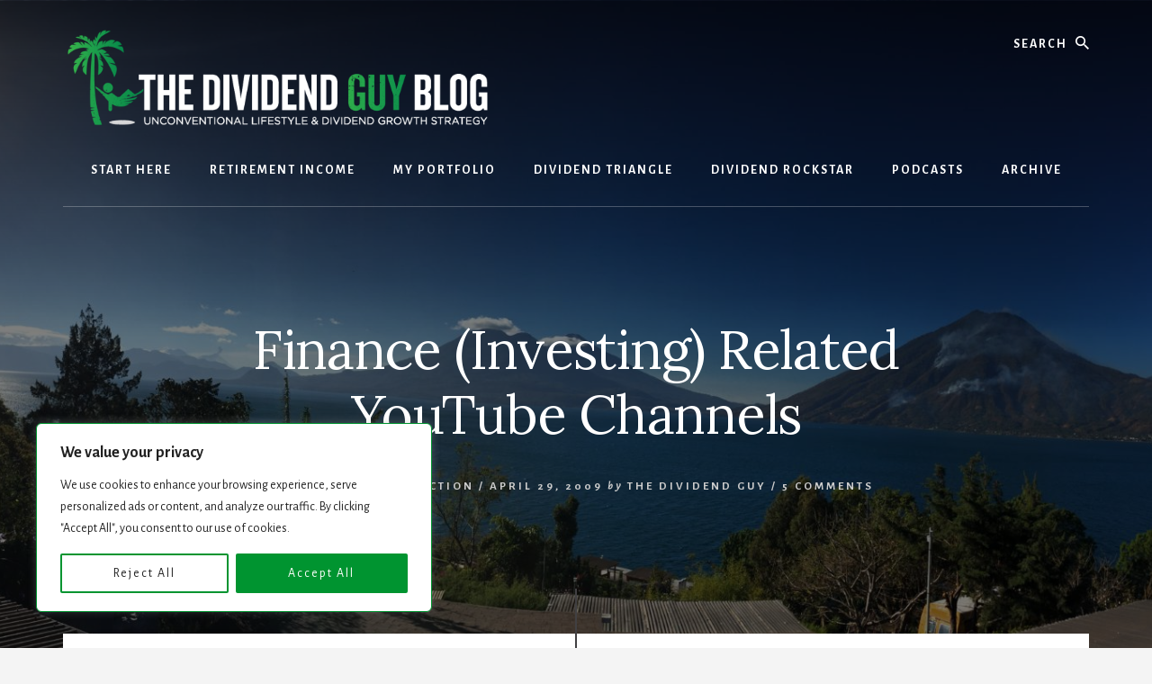

--- FILE ---
content_type: application/x-javascript
request_url: https://thedividendguyblog.com/wp-content/plugins/wp-content-slideshow/scripts/slideshow.js?ver=1.3
body_size: 382
content:
// Tutorial by http://ooyes.net/

$slideshow = {
	context: false,
	tabs: false,
	timeout: 8000,
	fx: 'fade',  
	slideSpeed: 900,
	tabSpeed: 900,   
    
    init: function() {
        this.context = jQuery('#content-slideshow');
        this.tabs = jQuery('ul.slideshow-nav li', this.context);
        this.tabs.remove();
        this.startSlideshow();
    },
    
    startSlideshow: function() {
        jQuery('div.content_slideshow > ul', $slideshow.context).cycle({
            fx: $slideshow.fx,
            pager: jQuery('ul.slideshow-nav', $slideshow.context),
            pagerAnchorBuilder: $slideshow.startTabs,
            before: $slideshow.Tabactive,
	    timeout: $slideshow.timeout,
            speed: $slideshow.slideSpeed,
            fastOnEvent: $slideshow.tabSpeed,
            pauseOnPagerHover: true,
            pause: true
        });            
    },
    
    startTabs: function(i, slide) {
        return $slideshow.tabs.eq(i);
    },

    Tabactive: function(currentSlide, nextSlide) {
        var activeTab = jQuery('a[href="#' + nextSlide.id + '"]', $slideshow.context);
        if(activeTab.length) {
            $slideshow.tabs.removeClass('on');
            activeTab.parent().addClass('on');
        }            
    }            
};

jQuery(document).ready(function($) {
    $slideshow.init();
});  

--- FILE ---
content_type: application/x-javascript
request_url: https://thedividendguyblog.com/wp-content/plugins/codeboxrflexiblecountdown/assets/js/codeboxrflexiblecountdown-public.js?ver=1.8.3
body_size: 74776
content:
/*!
 * jQuery Countdown plugin v1.0
 * http://www.littlewebthings.com/projects/countdown/
 *
 * Copyright 2010, Vassilis Dourdounis
 * 
 * Permission is hereby granted, free of charge, to any person obtaining a copy
 * of this software and associated documentation files (the "Software"), to deal
 * in the Software without restriction, including without limitation the rights
 * to use, copy, modify, merge, publish, distribute, sublicense, and/or sell
 * copies of the Software, and to permit persons to whom the Software is
 * furnished to do so, subject to the following conditions:
 * 
 * The above copyright notice and this permission notice shall be included in
 * all copies or substantial portions of the Software.
 * 
 * THE SOFTWARE IS PROVIDED "AS IS", WITHOUT WARRANTY OF ANY KIND, EXPRESS OR
 * IMPLIED, INCLUDING BUT NOT LIMITED TO THE WARRANTIES OF MERCHANTABILITY,
 * FITNESS FOR A PARTICULAR PURPOSE AND NONINFRINGEMENT. IN NO EVENT SHALL THE
 * AUTHORS OR COPYRIGHT HOLDERS BE LIABLE FOR ANY CLAIM, DAMAGES OR OTHER
 * LIABILITY, WHETHER IN AN ACTION OF CONTRACT, TORT OR OTHERWISE, ARISING FROM,
 * OUT OF OR IN CONNECTION WITH THE SOFTWARE OR THE USE OR OTHER DEALINGS IN
 * THE SOFTWARE.
 */
(function($){

	$.fn.countDown = function (options) {

		config = {};

		$.extend(config, options);

		diffSecs = this.setCountDown(config);
	
		if (config.onComplete)
		{
			$.data($(this)[0], 'callback', config.onComplete);
		}
		if (config.omitWeeks)
		{
			$.data($(this)[0], 'omitWeeks', config.omitWeeks);
		}

		$('#' + $(this).attr('id') + ' .digit').html('<div class="top"></div><div class="bottom"></div>');
		$(this).doCountDown($(this).attr('id'), diffSecs, 500);

		return this;

	};

	$.fn.stopCountDown = function () {
		clearTimeout($.data(this[0], 'timer'));
	};

	$.fn.startCountDown = function () {
		this.doCountDown($(this).attr('id'),$.data(this[0], 'diffSecs'), 500);
	};

	$.fn.setCountDown = function (options) {
		var targetTime = new Date();

		if (options.targetDate)
		{
			targetTime = new Date(options.targetDate.month + '/' + options.targetDate.day + '/' + options.targetDate.year + ' ' + options.targetDate.hour + ':' + options.targetDate.min + ':' + options.targetDate.sec + (options.targetDate.utc ? ' UTC' : ''));
		}
		else if (options.targetOffset)
		{
			targetTime.setFullYear(options.targetOffset.year + targetTime.getFullYear());
			targetTime.setMonth(options.targetOffset.month + targetTime.getMonth());
			targetTime.setDate(options.targetOffset.day + targetTime.getDate());
			targetTime.setHours(options.targetOffset.hour + targetTime.getHours());
			targetTime.setMinutes(options.targetOffset.min + targetTime.getMinutes());
			targetTime.setSeconds(options.targetOffset.sec + targetTime.getSeconds());
		}

		var nowTime = new Date();

		diffSecs = Math.floor((targetTime.valueOf()-nowTime.valueOf())/1000);

		$.data(this[0], 'diffSecs', diffSecs);

		return diffSecs;
	};

	$.fn.doCountDown = function (id, diffSecs, duration) {
		$this = $('#' + id);
		if (diffSecs <= 0)
		{
			diffSecs = 0;
			if ($.data($this[0], 'timer'))
			{
				clearTimeout($.data($this[0], 'timer'));
			}
		}

		secs = diffSecs % 60;
		mins = Math.floor(diffSecs/60)%60;
		hours = Math.floor(diffSecs/60/60)%24;
		if ($.data($this[0], 'omitWeeks') == true)
		{
			days = Math.floor(diffSecs/60/60/24);
			weeks = Math.floor(diffSecs/60/60/24/7);
		}
		else 
		{
			days = Math.floor(diffSecs/60/60/24)%7;
			weeks = Math.floor(diffSecs/60/60/24/7);
		}

		$this.dashChangeTo(id, 'seconds_dash', secs, duration ? duration : 800);
		$this.dashChangeTo(id, 'minutes_dash', mins, duration ? duration : 1200);
		$this.dashChangeTo(id, 'hours_dash', hours, duration ? duration : 1200);
		$this.dashChangeTo(id, 'days_dash', days, duration ? duration : 1200);
		$this.dashChangeTo(id, 'weeks_dash', weeks, duration ? duration : 1200);

		$.data($this[0], 'diffSecs', diffSecs);
		if (diffSecs > 0)
		{
			e = $this;
			t = setTimeout(function() { e.doCountDown(id, diffSecs-1) } , 1000);
			$.data(e[0], 'timer', t);
		} 
		else if (cb = $.data($this[0], 'callback')) 
		{
			$.data($this[0], 'callback')();
		}

	};

	$.fn.dashChangeTo = function(id, dash, n, duration) {
		  $this = $('#' + id);
		 
		  for (var i=($this.find('.' + dash + ' .digit').length-1); i>=0; i--)
		  {
				var d = n%10;
				n = (n - d) / 10;
				$this.digitChangeTo('#' + $this.attr('id') + ' .' + dash + ' .digit:eq('+i+')', d, duration);
		  }
	};

	$.fn.digitChangeTo = function (digit, n, duration) {
		if (!duration)
		{
			duration = 800;
		}
		if ($(digit + ' div.top').html() != n + '')
		{

			$(digit + ' div.top').css({'display': 'none'});
			$(digit + ' div.top').html((n ? n : '0')).slideDown(duration);

			$(digit + ' div.bottom').animate({'height': ''}, duration, function() {
				$(digit + ' div.bottom').html($(digit + ' div.top').html());
				$(digit + ' div.bottom').css({'display': 'block', 'height': ''});
				$(digit + ' div.top').hide().slideUp(10);

			
			});
		}
	};

})(jQuery);




/*
 * KineticJS JavaScript Framework v5.1.0
 * http://www.kineticjs.com/
 * Copyright 2013, Eric Rowell
 * Licensed under the MIT or GPL Version 2 licenses.
 * Date: 2014-03-27
 *
 * Copyright (C) 2011 - 2013 by Eric Rowell
 *
 * Permission is hereby granted, free of charge, to any person obtaining a copy
 * of this software and associated documentation files (the "Software"), to deal
 * in the Software without restriction, including without limitation the rights
 * to use, copy, modify, merge, publish, distribute, sublicense, and/or sell
 * copies of the Software, and to permit persons to whom the Software is
 * furnished to do so, subject to the following conditions:
 *
 * The above copyright notice and this permission notice shall be included in
 * all copies or substantial portions of the Software.
 *
 * THE SOFTWARE IS PROVIDED "AS IS", WITHOUT WARRANTY OF ANY KIND, EXPRESS OR
 * IMPLIED, INCLUDING BUT NOT LIMITED TO THE WARRANTIES OF MERCHANTABILITY,
 * FITNESS FOR A PARTICULAR PURPOSE AND NONINFRINGEMENT. IN NO EVENT SHALL THE
 * AUTHORS OR COPYRIGHT HOLDERS BE LIABLE FOR ANY CLAIM, DAMAGES OR OTHER
 * LIABILITY, WHETHER IN AN ACTION OF CONTRACT, TORT OR OTHERWISE, ARISING FROM,
 * OUT OF OR IN CONNECTION WITH THE SOFTWARE OR THE USE OR OTHER DEALINGS IN
 * THE SOFTWARE.
 */
/**
 * @namespace Kinetic
 */
/*jshint -W079, -W020*/
var Kinetic = {};
(function(root) {
    var PI_OVER_180 = Math.PI / 180;

    Kinetic = {
        // public
        version: '5.1.0',

        // private
        stages: [],
        idCounter: 0,
        ids: {},
        names: {},
        shapes: {},
        listenClickTap: false,
        inDblClickWindow: false,

        // configurations
        enableTrace: false,
        traceArrMax: 100,
        dblClickWindow: 400,
        pixelRatio: undefined,
        dragDistance : 0,
        angleDeg: true,

        // user agent  
        UA: (function() {
            var userAgent = (root.navigator && root.navigator.userAgent) || '';
            var ua = userAgent.toLowerCase(),
                // jQuery UA regex
                match = /(chrome)[ \/]([\w.]+)/.exec( ua ) ||
                /(webkit)[ \/]([\w.]+)/.exec( ua ) ||
                /(opera)(?:.*version|)[ \/]([\w.]+)/.exec( ua ) ||
                /(msie) ([\w.]+)/.exec( ua ) ||
                ua.indexOf('compatible') < 0 && /(mozilla)(?:.*? rv:([\w.]+)|)/.exec( ua ) ||
                [],

                // adding mobile flag as well
                mobile = !!(userAgent.match(/Android|BlackBerry|iPhone|iPad|iPod|Opera Mini|IEMobile/i));

            return {
                browser: match[ 1 ] || '',
                version: match[ 2 ] || '0',

                // adding mobile flab
                mobile: mobile
            };
        })(),

        /**
         * @namespace Filters
         * @memberof Kinetic
         */
        Filters: {},

        /**
         * Node constructor. Nodes are entities that can be transformed, layered,
         * and have bound events. The stage, layers, groups, and shapes all extend Node.
         * @constructor
         * @memberof Kinetic
         * @abstract
         * @param {Object} config
         * @param {Number} [config.x]
     * @param {Number} [config.y]
     * @param {Number} [config.width]
     * @param {Number} [config.height]
     * @param {Boolean} [config.visible]
     * @param {Boolean} [config.listening] whether or not the node is listening for events
     * @param {String} [config.id] unique id
     * @param {String} [config.name] non-unique name
     * @param {Number} [config.opacity] determines node opacity.  Can be any number between 0 and 1
     * @param {Object} [config.scale] set scale
     * @param {Number} [config.scaleX] set scale x
     * @param {Number} [config.scaleY] set scale y
     * @param {Number} [config.rotation] rotation in degrees
     * @param {Object} [config.offset] offset from center point and rotation point
     * @param {Number} [config.offsetX] set offset x
     * @param {Number} [config.offsetY] set offset y
     * @param {Boolean} [config.draggable] makes the node draggable.  When stages are draggable, you can drag and drop
     *  the entire stage by dragging any portion of the stage
     * @param {Number} [config.dragDistance]
     * @param {Function} [config.dragBoundFunc]
         */
        Node: function(config) {
            this._init(config);
        },

        /**
         * Shape constructor.  Shapes are primitive objects such as rectangles,
         *  circles, text, lines, etc.
         * @constructor
         * @memberof Kinetic
         * @augments Kinetic.Node
         * @param {Object} config
         * @param {String} [config.fill] fill color
     * @param {Integer} [config.fillRed] set fill red component
     * @param {Integer} [config.fillGreen] set fill green component
     * @param {Integer} [config.fillBlue] set fill blue component
     * @param {Integer} [config.fillAlpha] set fill alpha component
     * @param {Image} [config.fillPatternImage] fill pattern image
     * @param {Number} [config.fillPatternX]
     * @param {Number} [config.fillPatternY]
     * @param {Object} [config.fillPatternOffset] object with x and y component
     * @param {Number} [config.fillPatternOffsetX] 
     * @param {Number} [config.fillPatternOffsetY] 
     * @param {Object} [config.fillPatternScale] object with x and y component
     * @param {Number} [config.fillPatternScaleX]
     * @param {Number} [config.fillPatternScaleY]
     * @param {Number} [config.fillPatternRotation]
     * @param {String} [config.fillPatternRepeat] can be "repeat", "repeat-x", "repeat-y", or "no-repeat".  The default is "no-repeat"
     * @param {Object} [config.fillLinearGradientStartPoint] object with x and y component
     * @param {Number} [config.fillLinearGradientStartPointX]
     * @param {Number} [config.fillLinearGradientStartPointY]
     * @param {Object} [config.fillLinearGradientEndPoint] object with x and y component
     * @param {Number} [config.fillLinearGradientEndPointX]
     * @param {Number} [config.fillLinearGradientEndPointY]
     * @param {Array} [config.fillLinearGradientColorStops] array of color stops
     * @param {Object} [config.fillRadialGradientStartPoint] object with x and y component
     * @param {Number} [config.fillRadialGradientStartPointX]
     * @param {Number} [config.fillRadialGradientStartPointY]
     * @param {Object} [config.fillRadialGradientEndPoint] object with x and y component
     * @param {Number} [config.fillRadialGradientEndPointX] 
     * @param {Number} [config.fillRadialGradientEndPointY] 
     * @param {Number} [config.fillRadialGradientStartRadius]
     * @param {Number} [config.fillRadialGradientEndRadius]
     * @param {Array} [config.fillRadialGradientColorStops] array of color stops
     * @param {Boolean} [config.fillEnabled] flag which enables or disables the fill.  The default value is true
     * @param {String} [config.fillPriority] can be color, linear-gradient, radial-graident, or pattern.  The default value is color.  The fillPriority property makes it really easy to toggle between different fill types.  For example, if you want to toggle between a fill color style and a fill pattern style, simply set the fill property and the fillPattern properties, and then use setFillPriority('color') to render the shape with a color fill, or use setFillPriority('pattern') to render the shape with the pattern fill configuration
     * @param {String} [config.stroke] stroke color
     * @param {Integer} [config.strokeRed] set stroke red component
     * @param {Integer} [config.strokeGreen] set stroke green component
     * @param {Integer} [config.strokeBlue] set stroke blue component
     * @param {Integer} [config.strokeAlpha] set stroke alpha component
     * @param {Number} [config.strokeWidth] stroke width
     * @param {Boolean} [config.strokeScaleEnabled] flag which enables or disables stroke scale.  The default is true
     * @param {Boolean} [config.strokeEnabled] flag which enables or disables the stroke.  The default value is true
     * @param {String} [config.lineJoin] can be miter, round, or bevel.  The default
     *  is miter
     * @param {String} [config.lineCap] can be butt, round, or sqare.  The default
     *  is butt
     * @param {String} [config.shadowColor]
     * @param {Integer} [config.shadowRed] set shadow color red component
     * @param {Integer} [config.shadowGreen] set shadow color green component
     * @param {Integer} [config.shadowBlue] set shadow color blue component
     * @param {Integer} [config.shadowAlpha] set shadow color alpha component
     * @param {Number} [config.shadowBlur]
     * @param {Object} [config.shadowOffset] object with x and y component
     * @param {Number} [config.shadowOffsetX]
     * @param {Number} [config.shadowOffsetY]
     * @param {Number} [config.shadowOpacity] shadow opacity.  Can be any real number
     *  between 0 and 1
     * @param {Boolean} [config.shadowEnabled] flag which enables or disables the shadow.  The default value is true
     * @param {Array} [config.dash]
     * @param {Boolean} [config.dashEnabled] flag which enables or disables the dashArray.  The default value is true
         * @param {Number} [config.x]
     * @param {Number} [config.y]
     * @param {Number} [config.width]
     * @param {Number} [config.height]
     * @param {Boolean} [config.visible]
     * @param {Boolean} [config.listening] whether or not the node is listening for events
     * @param {String} [config.id] unique id
     * @param {String} [config.name] non-unique name
     * @param {Number} [config.opacity] determines node opacity.  Can be any number between 0 and 1
     * @param {Object} [config.scale] set scale
     * @param {Number} [config.scaleX] set scale x
     * @param {Number} [config.scaleY] set scale y
     * @param {Number} [config.rotation] rotation in degrees
     * @param {Object} [config.offset] offset from center point and rotation point
     * @param {Number} [config.offsetX] set offset x
     * @param {Number} [config.offsetY] set offset y
     * @param {Boolean} [config.draggable] makes the node draggable.  When stages are draggable, you can drag and drop
     *  the entire stage by dragging any portion of the stage
     * @param {Number} [config.dragDistance]
     * @param {Function} [config.dragBoundFunc]
         * @example
         * var customShape = new Kinetic.Shape({<br>
         *   x: 5,<br>
         *   y: 10,<br>
         *   fill: 'red',<br>
         *   // a Kinetic.Canvas renderer is passed into the drawFunc function<br>
         *   drawFunc: function(context) {<br>
         *     context.beginPath();<br>
         *     context.moveTo(200, 50);<br>
         *     context.lineTo(420, 80);<br>
         *     context.quadraticCurveTo(300, 100, 260, 170);<br>
         *     context.closePath();<br>
         *     context.fillStrokeShape(this);<br>
         *   }<br>
         *});
         */
        Shape: function(config) {
            this.__init(config);
        },

        /**
         * Container constructor.&nbsp; Containers are used to contain nodes or other containers
         * @constructor
         * @memberof Kinetic
         * @augments Kinetic.Node
         * @abstract
         * @param {Object} config
         * @param {Number} [config.x]
     * @param {Number} [config.y]
     * @param {Number} [config.width]
     * @param {Number} [config.height]
     * @param {Boolean} [config.visible]
     * @param {Boolean} [config.listening] whether or not the node is listening for events
     * @param {String} [config.id] unique id
     * @param {String} [config.name] non-unique name
     * @param {Number} [config.opacity] determines node opacity.  Can be any number between 0 and 1
     * @param {Object} [config.scale] set scale
     * @param {Number} [config.scaleX] set scale x
     * @param {Number} [config.scaleY] set scale y
     * @param {Number} [config.rotation] rotation in degrees
     * @param {Object} [config.offset] offset from center point and rotation point
     * @param {Number} [config.offsetX] set offset x
     * @param {Number} [config.offsetY] set offset y
     * @param {Boolean} [config.draggable] makes the node draggable.  When stages are draggable, you can drag and drop
     *  the entire stage by dragging any portion of the stage
     * @param {Number} [config.dragDistance]
     * @param {Function} [config.dragBoundFunc]
         * @param {Function} [config.clipFunc] clipping function

         */
        Container: function(config) {
            this.__init(config);
        },

        /**
         * Stage constructor.  A stage is used to contain multiple layers
         * @constructor
         * @memberof Kinetic
         * @augments Kinetic.Container
         * @param {Object} config
         * @param {String|DomElement} config.container Container id or DOM element
         * @param {Number} [config.x]
     * @param {Number} [config.y]
     * @param {Number} [config.width]
     * @param {Number} [config.height]
     * @param {Boolean} [config.visible]
     * @param {Boolean} [config.listening] whether or not the node is listening for events
     * @param {String} [config.id] unique id
     * @param {String} [config.name] non-unique name
     * @param {Number} [config.opacity] determines node opacity.  Can be any number between 0 and 1
     * @param {Object} [config.scale] set scale
     * @param {Number} [config.scaleX] set scale x
     * @param {Number} [config.scaleY] set scale y
     * @param {Number} [config.rotation] rotation in degrees
     * @param {Object} [config.offset] offset from center point and rotation point
     * @param {Number} [config.offsetX] set offset x
     * @param {Number} [config.offsetY] set offset y
     * @param {Boolean} [config.draggable] makes the node draggable.  When stages are draggable, you can drag and drop
     *  the entire stage by dragging any portion of the stage
     * @param {Number} [config.dragDistance]
     * @param {Function} [config.dragBoundFunc]
         * @param {Function} [config.clipFunc] clipping function

         * @example
         * var stage = new Kinetic.Stage({<br>
         *   width: 500,<br>
         *   height: 800,<br>
         *   container: 'containerId'<br>
         * });
         */
        Stage: function(config) {
            this.___init(config);
        },

        /**
         * BaseLayer constructor. 
         * @constructor
         * @memberof Kinetic
         * @augments Kinetic.Container
         * @param {Object} config
         * @param {Boolean} [config.clearBeforeDraw] set this property to false if you don't want
         * to clear the canvas before each layer draw.  The default value is true.
         * @param {Number} [config.x]
     * @param {Number} [config.y]
     * @param {Number} [config.width]
     * @param {Number} [config.height]
     * @param {Boolean} [config.visible]
     * @param {Boolean} [config.listening] whether or not the node is listening for events
     * @param {String} [config.id] unique id
     * @param {String} [config.name] non-unique name
     * @param {Number} [config.opacity] determines node opacity.  Can be any number between 0 and 1
     * @param {Object} [config.scale] set scale
     * @param {Number} [config.scaleX] set scale x
     * @param {Number} [config.scaleY] set scale y
     * @param {Number} [config.rotation] rotation in degrees
     * @param {Object} [config.offset] offset from center point and rotation point
     * @param {Number} [config.offsetX] set offset x
     * @param {Number} [config.offsetY] set offset y
     * @param {Boolean} [config.draggable] makes the node draggable.  When stages are draggable, you can drag and drop
     *  the entire stage by dragging any portion of the stage
     * @param {Number} [config.dragDistance]
     * @param {Function} [config.dragBoundFunc]
         * @param {Function} [config.clipFunc] clipping function

         * @example
         * var layer = new Kinetic.Layer();
         */
        BaseLayer: function(config) {
            this.___init(config);
        },

        /**
         * Layer constructor.  Layers are tied to their own canvas element and are used
         * to contain groups or shapes
         * @constructor
         * @memberof Kinetic
         * @augments Kinetic.Container
         * @param {Object} config
         * @param {Boolean} [config.clearBeforeDraw] set this property to false if you don't want
         * to clear the canvas before each layer draw.  The default value is true.
         * @param {Number} [config.x]
     * @param {Number} [config.y]
     * @param {Number} [config.width]
     * @param {Number} [config.height]
     * @param {Boolean} [config.visible]
     * @param {Boolean} [config.listening] whether or not the node is listening for events
     * @param {String} [config.id] unique id
     * @param {String} [config.name] non-unique name
     * @param {Number} [config.opacity] determines node opacity.  Can be any number between 0 and 1
     * @param {Object} [config.scale] set scale
     * @param {Number} [config.scaleX] set scale x
     * @param {Number} [config.scaleY] set scale y
     * @param {Number} [config.rotation] rotation in degrees
     * @param {Object} [config.offset] offset from center point and rotation point
     * @param {Number} [config.offsetX] set offset x
     * @param {Number} [config.offsetY] set offset y
     * @param {Boolean} [config.draggable] makes the node draggable.  When stages are draggable, you can drag and drop
     *  the entire stage by dragging any portion of the stage
     * @param {Number} [config.dragDistance]
     * @param {Function} [config.dragBoundFunc]
         * @param {Function} [config.clipFunc] clipping function

         * @example
         * var layer = new Kinetic.Layer();
         */
        Layer: function(config) {
            this.____init(config);
        },

        /**
         * FastLayer constructor.  Layers are tied to their own canvas element and are used
         * to contain groups or shapes
         * @constructor
         * @memberof Kinetic
         * @augments Kinetic.Container
         * @param {Object} config
         * @param {Boolean} [config.clearBeforeDraw] set this property to false if you don't want
         * to clear the canvas before each layer draw.  The default value is true.
         * @example
         * var layer = new Kinetic.FastLayer();
         */
        FastLayer: function(config) {
            this.____init(config);
        },

        /**
         * Group constructor.  Groups are used to contain shapes or other groups.
         * @constructor
         * @memberof Kinetic
         * @augments Kinetic.Container
         * @param {Object} config
         * @param {Number} [config.x]
     * @param {Number} [config.y]
     * @param {Number} [config.width]
     * @param {Number} [config.height]
     * @param {Boolean} [config.visible]
     * @param {Boolean} [config.listening] whether or not the node is listening for events
     * @param {String} [config.id] unique id
     * @param {String} [config.name] non-unique name
     * @param {Number} [config.opacity] determines node opacity.  Can be any number between 0 and 1
     * @param {Object} [config.scale] set scale
     * @param {Number} [config.scaleX] set scale x
     * @param {Number} [config.scaleY] set scale y
     * @param {Number} [config.rotation] rotation in degrees
     * @param {Object} [config.offset] offset from center point and rotation point
     * @param {Number} [config.offsetX] set offset x
     * @param {Number} [config.offsetY] set offset y
     * @param {Boolean} [config.draggable] makes the node draggable.  When stages are draggable, you can drag and drop
     *  the entire stage by dragging any portion of the stage
     * @param {Number} [config.dragDistance]
     * @param {Function} [config.dragBoundFunc]
         * @param {Function} [config.clipFunc] clipping function

         * @example
         * var group = new Kinetic.Group();
         */
        Group: function(config) {
            this.___init(config);
        },

        /**
         * returns whether or not drag and drop is currently active
         * @method
         * @memberof Kinetic
         */
        isDragging: function() {
            var dd = Kinetic.DD;

            // if DD is not included with the build, then
            // drag and drop is not even possible
            if (!dd) {
                return false;
            }
            // if DD is included with the build
            else {
                return dd.isDragging;
            }
        },
        /**
        * returns whether or not a drag and drop operation is ready, but may
        *  not necessarily have started
        * @method
        * @memberof Kinetic
        */
        isDragReady: function() {
            var dd = Kinetic.DD;

            // if DD is not included with the build, then
            // drag and drop is not even possible
            if (!dd) {
                return false;
            }
            // if DD is included with the build
            else {
                return !!dd.node;
            }
        },
        _addId: function(node, id) {
            if(id !== undefined) {
                this.ids[id] = node;
            }
        },
        _removeId: function(id) {
            if(id !== undefined) {
                delete this.ids[id];
            }
        },
        _addName: function(node, name) {
            if(name !== undefined) {
                if(this.names[name] === undefined) {
                    this.names[name] = [];
                }
                this.names[name].push(node);
            }
        },
        _removeName: function(name, _id) {
            if(name !== undefined) {
                var nodes = this.names[name];
                if(nodes !== undefined) {
                    for(var n = 0; n < nodes.length; n++) {
                        var no = nodes[n];
                        if(no._id === _id) {
                            nodes.splice(n, 1);
                        }
                    }
                    if(nodes.length === 0) {
                        delete this.names[name];
                    }
                }
            }
        },
        getAngle: function(angle) {
            return this.angleDeg ? angle * PI_OVER_180 : angle;
        }
    };
})(this);

// Uses Node, AMD or browser globals to create a module.

// If you want something that will work in other stricter CommonJS environments,
// or if you need to create a circular dependency, see commonJsStrict.js

// Defines a module "returnExports" that depends another module called "b".
// Note that the name of the module is implied by the file name. It is best
// if the file name and the exported global have matching names.

// If the 'b' module also uses this type of boilerplate, then
// in the browser, it will create a global .b that is used below.

// If you do not want to support the browser global path, then you
// can remove the `root` use and the passing `this` as the first arg to
// the top function.

// if the module has no dependencies, the above pattern can be simplified to
( function(root, factory) {
    if( typeof exports === 'object') {
        // Node. Does not work with strict CommonJS, but
        // only CommonJS-like enviroments that support module.exports,
        // like Node.
        var Canvas = require('canvas');
        var jsdom = require('jsdom').jsdom;
        var doc = jsdom('<!DOCTYPE html><html><head></head><body></body></html>');

        var KineticJS = factory();

        Kinetic.document = doc;
        Kinetic.window = Kinetic.document.createWindow();
        Kinetic.window.Image = Canvas.Image;
        Kinetic.root = root;
        Kinetic._nodeCanvas = Canvas;
        module.exports = KineticJS;
        return;
    }
    else if( typeof define === 'function' && define.amd) {
        // AMD. Register as an anonymous module.
        define(factory);
    }
    Kinetic.document = document;
    Kinetic.window = window;
    Kinetic.root = root;

}((1, eval)('this'), function() {

    // Just return a value to define the module export.
    // This example returns an object, but the module
    // can return a function as the exported value.
    return Kinetic;
}));
;(function() {
    /**
     * Collection constructor.  Collection extends
     *  Array.  This class is used in conjunction with {@link Kinetic.Container#get}
     * @constructor
     * @memberof Kinetic
     */
    Kinetic.Collection = function() {
        var args = [].slice.call(arguments), length = args.length, i = 0;

        this.length = length;
        for(; i < length; i++) {
            this[i] = args[i];
        }
        return this;
    };
    Kinetic.Collection.prototype = [];
    /**
     * iterate through node array and run a function for each node.
     *  The node and index is passed into the function
     * @method
     * @memberof Kinetic.Collection.prototype
     * @param {Function} func
     * @example
     * // get all nodes with name foo inside layer, and set x to 10 for each
     * layer.get('.foo').each(function(shape, n) {<br>
     *   shape.setX(10);<br>
     * });
     */
    Kinetic.Collection.prototype.each = function(func) {
        for(var n = 0; n < this.length; n++) {
            func(this[n], n);
        }
    };
    /**
     * convert collection into an array
     * @method
     * @memberof Kinetic.Collection.prototype
     */
    Kinetic.Collection.prototype.toArray = function() {
        var arr = [],
            len = this.length,
            n;

        for(n = 0; n < len; n++) {
            arr.push(this[n]);
        }
        return arr;
    };
    /**
     * convert array into a collection
     * @method
     * @memberof Kinetic.Collection
     * @param {Array} arr
     */
    Kinetic.Collection.toCollection = function(arr) {
        var collection = new Kinetic.Collection(),
            len = arr.length,
            n;

        for(n = 0; n < len; n++) {
            collection.push(arr[n]);
        }
        return collection;
    };

    // map one method by it's name
    Kinetic.Collection._mapMethod = function(methodName) {
        Kinetic.Collection.prototype[methodName] = function() {
            var len = this.length,
                i;

            var args = [].slice.call(arguments);
            for(i = 0; i < len; i++) {
                this[i][methodName].apply(this[i], args);
            }

            return this;
        };
    };

    Kinetic.Collection.mapMethods = function(constructor) {
        var prot = constructor.prototype;
        for(var methodName in prot) {
            Kinetic.Collection._mapMethod(methodName);
        }
    };

    /*
    * Last updated November 2011
    * By Simon Sarris
    * www.simonsarris.com
    * sarris@acm.org
    *
    * Free to use and distribute at will
    * So long as you are nice to people, etc
    */

    /*
    * The usage of this class was inspired by some of the work done by a forked
    * project, KineticJS-Ext by Wappworks, which is based on Simon's Transform
    * class.  Modified by Eric Rowell
    */

    /**
     * Transform constructor
     * @constructor
     * @param {Array} Optional six-element matrix
     * @memberof Kinetic
     */
    Kinetic.Transform = function(m) {
        this.m = (m && m.slice()) || [1, 0, 0, 1, 0, 0];
    };

    Kinetic.Transform.prototype = {
        /**
         * Copy Kinetic.Transform object
         * @method
         * @memberof Kinetic.Transform.prototype
         * @returns {Kinetic.Transform}
         */
        copy: function() {
            return new Kinetic.Transform(this.m);
        },
        /**
         * Transform point
         * @method
         * @memberof Kinetic.Transform.prototype
         * @param {Object} 2D point(x, y)
         * @returns {Object} 2D point(x, y)
         */
        point: function(p) {
            var m = this.m;
            return {
                x: m[0] * p.x + m[2] * p.y + m[4],
                y: m[1] * p.x + m[3] * p.y + m[5]
            };
        },
        /**
         * Apply translation
         * @method
         * @memberof Kinetic.Transform.prototype
         * @param {Number} x
         * @param {Number} y
         * @returns {Kinetic.Transform}
         */
        translate: function(x, y) {
            this.m[4] += this.m[0] * x + this.m[2] * y;
            this.m[5] += this.m[1] * x + this.m[3] * y;
            return this;
        },
        /**
         * Apply scale
         * @method
         * @memberof Kinetic.Transform.prototype
         * @param {Number} sx
         * @param {Number} sy
         * @returns {Kinetic.Transform}
         */
        scale: function(sx, sy) {
            this.m[0] *= sx;
            this.m[1] *= sx;
            this.m[2] *= sy;
            this.m[3] *= sy;
            return this;
        },
        /**
         * Apply rotation
         * @method
         * @memberof Kinetic.Transform.prototype
         * @param {Number} rad  Angle in radians
         * @returns {Kinetic.Transform}
         */
        rotate: function(rad) {
            var c = Math.cos(rad);
            var s = Math.sin(rad);
            var m11 = this.m[0] * c + this.m[2] * s;
            var m12 = this.m[1] * c + this.m[3] * s;
            var m21 = this.m[0] * -s + this.m[2] * c;
            var m22 = this.m[1] * -s + this.m[3] * c;
            this.m[0] = m11;
            this.m[1] = m12;
            this.m[2] = m21;
            this.m[3] = m22;
            return this;
        },
        /**
         * Returns the translation
         * @method
         * @memberof Kinetic.Transform.prototype
         * @returns {Object} 2D point(x, y)
         */
        getTranslation: function() {
            return {
                x: this.m[4],
                y: this.m[5]
            };
        },
        /**
         * Apply skew
         * @method
         * @memberof Kinetic.Transform.prototype
         * @param {Number} sx
         * @param {Number} sy
         * @returns {Kinetic.Transform}
         */
        skew: function(sx, sy) {
            var m11 = this.m[0] + this.m[2] * sy;
            var m12 = this.m[1] + this.m[3] * sy;
            var m21 = this.m[2] + this.m[0] * sx;
            var m22 = this.m[3] + this.m[1] * sx;
            this.m[0] = m11;
            this.m[1] = m12;
            this.m[2] = m21;
            this.m[3] = m22;
            return this;
         },
        /**
         * Transform multiplication
         * @method
         * @memberof Kinetic.Transform.prototype
         * @param {Kinetic.Transform} matrix
         * @returns {Kinetic.Transform}
         */
        multiply: function(matrix) {
            var m11 = this.m[0] * matrix.m[0] + this.m[2] * matrix.m[1];
            var m12 = this.m[1] * matrix.m[0] + this.m[3] * matrix.m[1];

            var m21 = this.m[0] * matrix.m[2] + this.m[2] * matrix.m[3];
            var m22 = this.m[1] * matrix.m[2] + this.m[3] * matrix.m[3];

            var dx = this.m[0] * matrix.m[4] + this.m[2] * matrix.m[5] + this.m[4];
            var dy = this.m[1] * matrix.m[4] + this.m[3] * matrix.m[5] + this.m[5];

            this.m[0] = m11;
            this.m[1] = m12;
            this.m[2] = m21;
            this.m[3] = m22;
            this.m[4] = dx;
            this.m[5] = dy;
            return this;
        },
        /**
         * Invert the matrix
         * @method
         * @memberof Kinetic.Transform.prototype
         * @returns {Kinetic.Transform}
         */
        invert: function() {
            var d = 1 / (this.m[0] * this.m[3] - this.m[1] * this.m[2]);
            var m0 = this.m[3] * d;
            var m1 = -this.m[1] * d;
            var m2 = -this.m[2] * d;
            var m3 = this.m[0] * d;
            var m4 = d * (this.m[2] * this.m[5] - this.m[3] * this.m[4]);
            var m5 = d * (this.m[1] * this.m[4] - this.m[0] * this.m[5]);
            this.m[0] = m0;
            this.m[1] = m1;
            this.m[2] = m2;
            this.m[3] = m3;
            this.m[4] = m4;
            this.m[5] = m5;
            return this;
        },
        /**
         * return matrix
         * @method
         * @memberof Kinetic.Transform.prototype
         */
        getMatrix: function() {
            return this.m;
        },
        /**
         * set to absolute position via translation
         * @method
         * @memberof Kinetic.Transform.prototype
         * @returns {Kinetic.Transform}
         * @author ericdrowell
         */
        setAbsolutePosition: function(x, y) {
            var m0 = this.m[0],
                m1 = this.m[1],
                m2 = this.m[2],
                m3 = this.m[3],
                m4 = this.m[4],
                m5 = this.m[5],
                yt = ((m0 * (y - m5)) - (m1 * (x - m4))) / ((m0 * m3) - (m1 * m2)),
                xt = (x - m4 - (m2 * yt)) / m0;

            return this.translate(xt, yt);
        }
    };

    // CONSTANTS
    var CANVAS = 'canvas',
        CONTEXT_2D = '2d',
        OBJECT_ARRAY = '[object Array]',
        OBJECT_NUMBER = '[object Number]',
        OBJECT_STRING = '[object String]',
        PI_OVER_DEG180 = Math.PI / 180,
        DEG180_OVER_PI = 180 / Math.PI,
        HASH = '#',
        EMPTY_STRING = '',
        ZERO = '0',
        KINETIC_WARNING = 'Kinetic warning: ',
        KINETIC_ERROR = 'Kinetic error: ',
        RGB_PAREN = 'rgb(',
        COLORS = {
            aqua: [0,255,255],
            lime: [0,255,0],
            silver: [192,192,192],
            black: [0,0,0],
            maroon: [128,0,0],
            teal: [0,128,128],
            blue: [0,0,255],
            navy: [0,0,128],
            white: [255,255,255],
            fuchsia: [255,0,255],
            olive:[128,128,0],
            yellow: [255,255,0],
            orange: [255,165,0],
            gray: [128,128,128],
            purple: [128,0,128],
            green: [0,128,0],
            red: [255,0,0],
            pink: [255,192,203],
            cyan: [0,255,255],
            transparent: [255,255,255,0]
        },

        RGB_REGEX = /rgb\((\d{1,3}),(\d{1,3}),(\d{1,3})\)/;

    /**
     * @namespace Util
     * @memberof Kinetic
     */
    Kinetic.Util = {
        /*
         * cherry-picked utilities from underscore.js
         */
        _isElement: function(obj) {
            return !!(obj && obj.nodeType == 1);
        },
        _isFunction: function(obj) {
            return !!(obj && obj.constructor && obj.call && obj.apply);
        },
        _isObject: function(obj) {
            return (!!obj && obj.constructor == Object);
        },
        _isArray: function(obj) {
            return Object.prototype.toString.call(obj) == OBJECT_ARRAY;
        },
        _isNumber: function(obj) {
            return Object.prototype.toString.call(obj) == OBJECT_NUMBER;
        },
        _isString: function(obj) {
            return Object.prototype.toString.call(obj) == OBJECT_STRING;
        },
        // Returns a function, that, when invoked, will only be triggered at most once
        // during a given window of time. Normally, the throttled function will run
        // as much as it can, without ever going more than once per `wait` duration;
        // but if you'd like to disable the execution on the leading edge, pass
        // `{leading: false}`. To disable execution on the trailing edge, ditto.
        _throttle: function(func, wait, options) {
            var context, args, result;
            var timeout = null;
            var previous = 0;
            options || (options = {});
            var later = function() {
                previous = options.leading === false ? 0 : new Date().getTime();
                timeout = null;
                result = func.apply(context, args);
                context = args = null;
            };
            return function() {
                var now = new Date().getTime();
                if (!previous && options.leading === false) previous = now;
                var remaining = wait - (now - previous);
                context = this;
                args = arguments;
                if (remaining <= 0) {
                  clearTimeout(timeout);
                  timeout = null;
                  previous = now;
                  result = func.apply(context, args);
                  context = args = null;
                } else if (!timeout && options.trailing !== false) {
                  timeout = setTimeout(later, remaining);
                }
                return result;
            };
        },
        /*
         * other utils
         */
        _hasMethods: function(obj) {
            var names = [],
                key;

            for(key in obj) {
                if(this._isFunction(obj[key])) {
                    names.push(key);
                }
            }
            return names.length > 0;
        },
        createCanvasElement: function() {
            var canvas = Kinetic.document.createElement('canvas');
            canvas.style = canvas.style || {};
            return canvas;
        },
        isBrowser: function() {
            return (typeof exports !==  'object');
        },
        _isInDocument: function(el) {
            while(el = el.parentNode) {
                if(el == Kinetic.document) {
                    return true;
                }
            }
            return false;
        },
        _simplifyArray: function(arr) {
            var retArr = [],
                len = arr.length,
                util = Kinetic.Util,
                n, val;

            for (n=0; n<len; n++) {
                val = arr[n];
                if (util._isNumber(val)) {
                    val = Math.round(val * 1000) / 1000;
                }
                else if (!util._isString(val)) {
                    val = val.toString();
                }

                retArr.push(val);
            }

            return retArr;
        },
        /*
         * arg can be an image object or image data
         */
        _getImage: function(arg, callback) {
            var imageObj, canvas;

            // if arg is null or undefined
            if(!arg) {
                callback(null);
            }

            // if arg is already an image object
            else if(this._isElement(arg)) {
                callback(arg);
            }

            // if arg is a string, then it's a data url
            else if(this._isString(arg)) {
                imageObj = new Kinetic.window.Image();
                imageObj.onload = function() {
                    callback(imageObj);
                };
                imageObj.src = arg;
            }

            //if arg is an object that contains the data property, it's an image object
            else if(arg.data) {
                canvas = Kinetic.Util.createCanvasElement();
                canvas.width = arg.width;
                canvas.height = arg.height;
                var _context = canvas.getContext(CONTEXT_2D);
                _context.putImageData(arg, 0, 0);
                this._getImage(canvas.toDataURL(), callback);
            }
            else {
                callback(null);
            }
        },
        _getRGBAString: function(obj) {
            var red = obj.red || 0,
                green = obj.green || 0,
                blue = obj.blue || 0,
                alpha = obj.alpha || 1;

            return [
                'rgba(',
                red,
                ',',
                green,
                ',',
                blue,
                ',',
                alpha,
                ')'
            ].join(EMPTY_STRING);
        },
        _rgbToHex: function(r, g, b) {
            return ((1 << 24) + (r << 16) + (g << 8) + b).toString(16).slice(1);
        },
        _hexToRgb: function(hex) {
            hex = hex.replace(HASH, EMPTY_STRING);
            var bigint = parseInt(hex, 16);
            return {
                r: (bigint >> 16) & 255,
                g: (bigint >> 8) & 255,
                b: bigint & 255
            };
        },
        /**
         * return random hex color
         * @method
         * @memberof Kinetic.Util.prototype
         */
        getRandomColor: function() {
            var randColor = (Math.random() * 0xFFFFFF << 0).toString(16);
            while (randColor.length < 6) {
                randColor = ZERO + randColor;
            }
            return HASH + randColor;
        },
        /**
         * return value with default fallback
         * @method
         * @memberof Kinetic.Util.prototype
         */
        get: function(val, def) {
            if (val === undefined) {
                return def;
            }
            else {
                return val;
            }
        },
        /**
         * get RGB components of a color
         * @method
         * @memberof Kinetic.Util.prototype
         * @param {String} color
         * @example
         * // each of the following examples return {r:0, g:0, b:255}<br>
         * var rgb = Kinetic.Util.getRGB('blue');<br>
         * var rgb = Kinetic.Util.getRGB('#0000ff');<br>
         * var rgb = Kinetic.Util.getRGB('rgb(0,0,255)');
         */
        getRGB: function(color) {
            var rgb;
            // color string
            if (color in COLORS) {
                rgb = COLORS[color];
                return {
                    r: rgb[0],
                    g: rgb[1],
                    b: rgb[2]
                };
            }
            // hex
            else if (color[0] === HASH) {
                return this._hexToRgb(color.substring(1));
            }
            // rgb string
            else if (color.substr(0, 4) === RGB_PAREN) {
                rgb = RGB_REGEX.exec(color.replace(/ /g,''));
                return {
                    r: parseInt(rgb[1], 10),
                    g: parseInt(rgb[2], 10),
                    b: parseInt(rgb[3], 10)
                };
            }
            // default
            else {
                return {
                    r: 0,
                    g: 0,
                    b: 0
                };
            }
        },
        // o1 takes precedence over o2
        _merge: function(o1, o2) {
            var retObj = this._clone(o2);
            for(var key in o1) {
                if(this._isObject(o1[key])) {
                    retObj[key] = this._merge(o1[key], retObj[key]);
                }
                else {
                    retObj[key] = o1[key];
                }
            }
            return retObj;
        },
        cloneObject: function(obj) {
            var retObj = {};
            for(var key in obj) {
                if(this._isObject(obj[key])) {
                    retObj[key] = this.cloneObject(obj[key]);
                }
                else if (this._isArray(obj[key])) {
                    retObj[key] = this.cloneArray(obj[key]);
                } else {
                    retObj[key] = obj[key];
                }
            }
            return retObj;
        },
        cloneArray: function(arr) {
            return arr.slice(0);
        },
        _degToRad: function(deg) {
            return deg * PI_OVER_DEG180;
        },
        _radToDeg: function(rad) {
            return rad * DEG180_OVER_PI;
        },
        _capitalize: function(str) {
            return str.charAt(0).toUpperCase() + str.slice(1);
        },
        error: function(str) {
            throw new Error(KINETIC_ERROR + str);
        },
        warn: function(str) {
            /*
             * IE9 on Windows7 64bit will throw a JS error
             * if we don't use window.console in the conditional
             */
            if(Kinetic.root.console && console.warn) {
                console.warn(KINETIC_WARNING + str);
            }
        },
        extend: function(c1, c2) {
            for(var key in c2.prototype) {
                if(!( key in c1.prototype)) {
                    c1.prototype[key] = c2.prototype[key];
                }
            }
        },
        /**
         * adds methods to a constructor prototype
         * @method
         * @memberof Kinetic.Util.prototype
         * @param {Function} constructor
         * @param {Object} methods
         */
        addMethods: function(constructor, methods) {
            var key;

            for (key in methods) {
                constructor.prototype[key] = methods[key];
            }
        },
        _getControlPoints: function(x0, y0, x1, y1, x2, y2, t) {
            var d01 = Math.sqrt(Math.pow(x1 - x0, 2) + Math.pow(y1 - y0, 2)),
                d12 = Math.sqrt(Math.pow(x2 - x1, 2) + Math.pow(y2 - y1, 2)),
                fa = t * d01 / (d01 + d12),
                fb = t * d12 / (d01 + d12),
                p1x = x1 - fa * (x2 - x0),
                p1y = y1 - fa * (y2 - y0),
                p2x = x1 + fb * (x2 - x0),
                p2y = y1 + fb * (y2 - y0);

            return [p1x ,p1y, p2x, p2y];
        },
        _expandPoints: function(p, tension) {
            var len = p.length,
                allPoints = [],
                n, cp;

            for (n=2; n<len-2; n+=2) {
                cp = Kinetic.Util._getControlPoints(p[n-2], p[n-1], p[n], p[n+1], p[n+2], p[n+3], tension);
                allPoints.push(cp[0]);
                allPoints.push(cp[1]);
                allPoints.push(p[n]);
                allPoints.push(p[n+1]);
                allPoints.push(cp[2]);
                allPoints.push(cp[3]);
            }

            return allPoints;
        },
        _removeLastLetter: function(str) {
            return str.substring(0, str.length - 1);
        }
    };
})();
;(function() {
    // calculate pixel ratio
    var canvas = Kinetic.Util.createCanvasElement(),
        context = canvas.getContext('2d'),
        // if using a mobile device, calculate the pixel ratio.  Otherwise, just use
        // 1.  For desktop browsers, if the user has zoom enabled, it affects the pixel ratio
        // and causes artifacts on the canvas.  As of 02/26/2014, there doesn't seem to be a way
        // to reliably calculate the browser zoom for modern browsers, which is why we just set
        // the pixel ratio to 1 for desktops
        _pixelRatio = Kinetic.UA.mobile ? (function() {
            var devicePixelRatio = window.devicePixelRatio || 1,
            backingStoreRatio = context.webkitBackingStorePixelRatio
                || context.mozBackingStorePixelRatio
                || context.msBackingStorePixelRatio
                || context.oBackingStorePixelRatio
                || context.backingStorePixelRatio
                || 1;
            return devicePixelRatio / backingStoreRatio;
        })() : 1;

    /**
     * Canvas Renderer constructor
     * @constructor
     * @abstract
     * @memberof Kinetic
     * @param {Number} width
     * @param {Number} height
     * @param {Number} pixelRatio KineticJS automatically handles pixel ratio adustments in order to render crisp drawings 
     *  on all devices. Most desktops, low end tablets, and low end phones, have device pixel ratios
     *  of 1.  Some high end tablets and phones, like iPhones and iPads (not the mini) have a device pixel ratio 
     *  of 2.  Some Macbook Pros, and iMacs also have a device pixel ratio of 2.  Some high end Android devices have pixel 
     *  ratios of 2 or 3.  Some browsers like Firefox allow you to configure the pixel ratio of the viewport.  Unless otherwise
     *  specificed, the pixel ratio will be defaulted to the actual device pixel ratio.  You can override the device pixel
     *  ratio for special situations, or, if you don't want the pixel ratio to be taken into account, you can set it to 1.
     */
    Kinetic.Canvas = function(config) {
        this.init(config);
    };

    Kinetic.Canvas.prototype = {
        init: function(config) {
            config = config || {};

            var pixelRatio = config.pixelRatio || Kinetic.pixelRatio || _pixelRatio;

            this.pixelRatio = pixelRatio;
            this._canvas = Kinetic.Util.createCanvasElement();

            // set inline styles
            this._canvas.style.padding = 0;
            this._canvas.style.margin = 0;
            this._canvas.style.border = 0;
            this._canvas.style.background = 'transparent';
            this._canvas.style.position = 'absolute';
            this._canvas.style.top = 0;
            this._canvas.style.left = 0;
        },
        /**
         * get canvas context
         * @method
         * @memberof Kinetic.Canvas.prototype
         * @returns {CanvasContext} context
         */
        getContext: function() {
            return this.context;
        },
        /**
         * get pixel ratio
         * @method
         * @memberof Kinetic.Canvas.prototype
         * @returns {Number} pixel ratio
         */
        getPixelRatio: function() {
            return this.pixelRatio;
        },
        /**
         * get pixel ratio
         * @method
         * @memberof Kinetic.Canvas.prototype
         * @param {Number} pixelRatio KineticJS automatically handles pixel ratio adustments in order to render crisp drawings 
         *  on all devices. Most desktops, low end tablets, and low end phones, have device pixel ratios
         *  of 1.  Some high end tablets and phones, like iPhones and iPads (not the mini) have a device pixel ratio 
         *  of 2.  Some Macbook Pros, and iMacs also have a device pixel ratio of 2.  Some high end Android devices have pixel 
         *  ratios of 2 or 3.  Some browsers like Firefox allow you to configure the pixel ratio of the viewport.  Unless otherwise
         *  specificed, the pixel ratio will be defaulted to the actual device pixel ratio.  You can override the device pixel
         *  ratio for special situations, or, if you don't want the pixel ratio to be taken into account, you can set it to 1.
         */
        setPixelRatio: function(pixelRatio) {
            this.pixelRatio = pixelRatio;
            this.setSize(this.getWidth(), this.getHeight());
        },
        /**
         * set width
         * @method
         * @memberof Kinetic.Canvas.prototype
         * @param {Number} width
         */
        setWidth: function(width) {
            // take into account pixel ratio
            this.width = this._canvas.width = width * this.pixelRatio;
            this._canvas.style.width = width + 'px';
        },
        /**
         * set height
         * @method
         * @memberof Kinetic.Canvas.prototype
         * @param {Number} height
         */
        setHeight: function(height) {
            // take into account pixel ratio
            this.height = this._canvas.height = height * this.pixelRatio;
            this._canvas.style.height = height + 'px';
        },
        /**
         * get width
         * @method
         * @memberof Kinetic.Canvas.prototype
         * @returns {Number} width
         */
        getWidth: function() {
            return this.width;
        },
        /**
         * get height
         * @method
         * @memberof Kinetic.Canvas.prototype
         * @returns {Number} height
         */
        getHeight: function() {
            return this.height;
        },
        /**
         * set size
         * @method
         * @memberof Kinetic.Canvas.prototype
         * @param {Number} width
         * @param {Number} height
         */
        setSize: function(width, height) {
            this.setWidth(width);
            this.setHeight(height);
        },
        /**
         * to data url
         * @method
         * @memberof Kinetic.Canvas.prototype
         * @param {String} mimeType
         * @param {Number} quality between 0 and 1 for jpg mime types
         * @returns {String} data url string
         */
        toDataURL: function(mimeType, quality) {
            try {
                // If this call fails (due to browser bug, like in Firefox 3.6),
                // then revert to previous no-parameter image/png behavior
                return this._canvas.toDataURL(mimeType, quality);
            }
            catch(e) {
                try {
                    return this._canvas.toDataURL();
                }
                catch(err) {
                    Kinetic.Util.warn('Unable to get data URL. ' + err.message);
                    return '';
                }
            }
        }
    };

    Kinetic.SceneCanvas = function(config) {
        config = config || {};
        var width = config.width || 0,
            height = config.height || 0;

        Kinetic.Canvas.call(this, config);
        this.context = new Kinetic.SceneContext(this);
        this.setSize(width, height);
    };

    Kinetic.SceneCanvas.prototype = {
        setWidth: function(width) {
            var pixelRatio = this.pixelRatio,
                _context = this.getContext()._context;

            Kinetic.Canvas.prototype.setWidth.call(this, width);
            _context.scale(pixelRatio, pixelRatio);
        },
        setHeight: function(height) {
            var pixelRatio = this.pixelRatio,
                _context = this.getContext()._context;

            Kinetic.Canvas.prototype.setHeight.call(this, height);
            _context.scale(pixelRatio, pixelRatio);
        }
    };
    Kinetic.Util.extend(Kinetic.SceneCanvas, Kinetic.Canvas);

    Kinetic.HitCanvas = function(config) {
        config = config || {};
        var width = config.width || 0,
            height = config.height || 0;
            
        Kinetic.Canvas.call(this, config);
        this.context = new Kinetic.HitContext(this);
        this.setSize(width, height);
    };
    Kinetic.Util.extend(Kinetic.HitCanvas, Kinetic.Canvas);

})();
;(function() {
    var COMMA = ',',
        OPEN_PAREN = '(',
        CLOSE_PAREN = ')',
        OPEN_PAREN_BRACKET = '([',
        CLOSE_BRACKET_PAREN = '])',
        SEMICOLON = ';',
        DOUBLE_PAREN = '()',
        // EMPTY_STRING = '',
        EQUALS = '=',
        // SET = 'set',
        CONTEXT_METHODS = [
            'arc',
            'arcTo',
            'beginPath',
            'bezierCurveTo',
            'clearRect',
            'clip',
            'closePath',
            'createLinearGradient',
            'createPattern',
            'createRadialGradient',
            'drawImage',
            'fill',
            'fillText',
            'getImageData',
            'createImageData',
            'lineTo',
            'moveTo',
            'putImageData',
            'quadraticCurveTo',
            'rect',
            'restore',
            'rotate',
            'save',
            'scale',
            'setLineDash',
            'setTransform',
            'stroke',
            'strokeText',
            'transform',
            'translate'
        ];

    /**
     * Canvas Context constructor
     * @constructor
     * @abstract
     * @memberof Kinetic
     */
    Kinetic.Context = function(canvas) {
        this.init(canvas);
    };

    Kinetic.Context.prototype = {
        init: function(canvas) {
            this.canvas = canvas;
            this._context = canvas._canvas.getContext('2d');

            if (Kinetic.enableTrace) {
                this.traceArr = [];
                this._enableTrace();
            }
        },
        /**
         * fill shape
         * @method
         * @memberof Kinetic.Context.prototype
         * @param {Kinetic.Shape} shape
         */
        fillShape: function(shape) {
            if(shape.getFillEnabled()) {
                this._fill(shape);
            }
        },
        /**
         * stroke shape
         * @method
         * @memberof Kinetic.Context.prototype
         * @param {Kinetic.Shape} shape
         */
        strokeShape: function(shape) {
            if(shape.getStrokeEnabled()) {
                this._stroke(shape);
            }
        },
        /**
         * fill then stroke
         * @method
         * @memberof Kinetic.Context.prototype
         * @param {Kinetic.Shape} shape
         */
        fillStrokeShape: function(shape) {
            var fillEnabled = shape.getFillEnabled();
            if(fillEnabled) {
                this._fill(shape);
            }
            if(shape.getStrokeEnabled()) {
                this._stroke(shape);
            }
        },
        /**
         * get context trace if trace is enabled
         * @method
         * @memberof Kinetic.Context.prototype
         * @param {Boolean} relaxed if false, return strict context trace, which includes method names, method parameters
         *  properties, and property values.  If true, return relaxed context trace, which only returns method names and
         *  properites.
         * @returns {String}
         */
        getTrace: function(relaxed) {
            var traceArr = this.traceArr,
                len = traceArr.length,
                str = '',
                n, trace, method, args;

            for (n=0; n<len; n++) {
                trace = traceArr[n];
                method = trace.method;

                // methods
                if (method) {
                    args = trace.args;
                    str += method;
                    if (relaxed) {
                        str += DOUBLE_PAREN;
                    }
                    else {
                        if (Kinetic.Util._isArray(args[0])) {
                            str += OPEN_PAREN_BRACKET + args.join(COMMA) + CLOSE_BRACKET_PAREN;
                        }
                        else {
                            str += OPEN_PAREN + args.join(COMMA) + CLOSE_PAREN;
                        }
                    }
                }
                // properties
                else {
                    str += trace.property;
                    if (!relaxed) {
                        str += EQUALS + trace.val;
                    }
                }

                str += SEMICOLON;
            }

            return str;
        },
        /**
         * clear trace if trace is enabled
         * @method
         * @memberof Kinetic.Context.prototype
         */
        clearTrace: function() {
            this.traceArr = [];
        },
        _trace: function(str) {
            var traceArr = this.traceArr,
                len;
 
            traceArr.push(str);
            len = traceArr.length;

            if (len >= Kinetic.traceArrMax) {
                traceArr.shift();
            }
        },
        /**
         * reset canvas context transform
         * @method
         * @memberof Kinetic.Context.prototype
         */
        reset: function() {
            var pixelRatio = this.getCanvas().getPixelRatio();
            this.setTransform(1 * pixelRatio, 0, 0, 1 * pixelRatio, 0, 0);
        },
        /**
         * get canvas
         * @method
         * @memberof Kinetic.Context.prototype
         * @returns {Kinetic.Canvas}
         */
        getCanvas: function() {
            return this.canvas;
        },
        /**
         * clear canvas
         * @method
         * @memberof Kinetic.Context.prototype
         * @param {Object} [bounds]
         * @param {Number} [bounds.x]
         * @param {Number} [bounds.y]
         * @param {Number} [bounds.width]
         * @param {Number} [bounds.height]
         */
        clear: function(bounds) {
            var canvas = this.getCanvas();
            
            if (bounds) {
                this.clearRect(bounds.x || 0, bounds.y || 0, bounds.width || 0, bounds.height || 0);
            }
            else {
                this.clearRect(0, 0, canvas.getWidth(), canvas.getHeight());
            }
        },
        _applyLineCap: function(shape) {
            var lineCap = shape.getLineCap();
            if(lineCap) {
                this.setAttr('lineCap', lineCap);
            }
        },
        _applyOpacity: function(shape) {
            var absOpacity = shape.getAbsoluteOpacity();
            if(absOpacity !== 1) {
                this.setAttr('globalAlpha', absOpacity);
            }
        },
        _applyLineJoin: function(shape) {
            var lineJoin = shape.getLineJoin();
            if(lineJoin) {
                this.setAttr('lineJoin', lineJoin);
            }
        },
        setAttr: function(attr, val) {
            this._context[attr] = val;
        },

        // context pass through methods
        arc: function() {
            var a = arguments;
            this._context.arc(a[0], a[1], a[2], a[3], a[4], a[5]);
        },
        beginPath: function() {
            this._context.beginPath();
        },
        bezierCurveTo: function() {
            var a = arguments;
            this._context.bezierCurveTo(a[0], a[1], a[2], a[3], a[4], a[5]);
        },
        clearRect: function() {
            var a = arguments;
            this._context.clearRect(a[0], a[1], a[2], a[3]);
        },
        clip: function() {
            this._context.clip();
        },
        closePath: function() {
            this._context.closePath();
        },
        createImageData: function() {
            var a = arguments;
            if(a.length === 2) {
                return this._context.createImageData(a[0], a[1]);
            }
            else if(a.length === 1) {
                return this._context.createImageData(a[0]);
            }
        },
        createLinearGradient: function() {
            var a = arguments;
            return this._context.createLinearGradient(a[0], a[1], a[2], a[3]);
        },
        createPattern: function() {
            var a = arguments;
            return this._context.createPattern(a[0], a[1]);
        },
        createRadialGradient: function() {
            var a = arguments;
            return this._context.createRadialGradient(a[0], a[1], a[2], a[3], a[4], a[5]);
        },
        drawImage: function() {
            var a = arguments,
                _context = this._context;

            if(a.length === 3) {
                _context.drawImage(a[0], a[1], a[2]);
            }
            else if(a.length === 5) {
                _context.drawImage(a[0], a[1], a[2], a[3], a[4]);
            }
            else if(a.length === 9) {
                _context.drawImage(a[0], a[1], a[2], a[3], a[4], a[5], a[6], a[7], a[8]);
            }
        },
        fill: function() {
            this._context.fill();
        },
        fillText: function() {
            var a = arguments;
            this._context.fillText(a[0], a[1], a[2]);
        },
        getImageData: function() {
            var a = arguments;
            return this._context.getImageData(a[0], a[1], a[2], a[3]);
        },
        lineTo: function() {
            var a = arguments;
            this._context.lineTo(a[0], a[1]);
        },
        moveTo: function() {
            var a = arguments;
            this._context.moveTo(a[0], a[1]);
        },
        rect: function() {
            var a = arguments;
            this._context.rect(a[0], a[1], a[2], a[3]);
        },
        putImageData: function() {
            var a = arguments;
            this._context.putImageData(a[0], a[1], a[2]);
        },
        quadraticCurveTo: function() {
            var a = arguments;
            this._context.quadraticCurveTo(a[0], a[1], a[2], a[3]);
        },
        restore: function() {
            this._context.restore();
        },
        rotate: function() {
            var a = arguments;
            this._context.rotate(a[0]);
        },
        save: function() {
            this._context.save();
        },
        scale: function() {
            var a = arguments;
            this._context.scale(a[0], a[1]);
        },
        setLineDash: function() {
            var a = arguments,
                _context = this._context;

            // works for Chrome and IE11
            if(this._context.setLineDash) {
                _context.setLineDash(a[0]);
            }
            // verified that this works in firefox
            else if('mozDash' in _context) {
                _context.mozDash = a[0];
            }
            // does not currently work for Safari
            else if('webkitLineDash' in _context) {
                _context.webkitLineDash = a[0];
            }

            // no support for IE9 and IE10
        },
        setTransform: function() {
            var a = arguments;
            this._context.setTransform(a[0], a[1], a[2], a[3], a[4], a[5]);
        },
        stroke: function() {
            this._context.stroke();
        },
        strokeText: function() {
            var a = arguments;
            this._context.strokeText(a[0], a[1], a[2]);
        },
        transform: function() {
            var a = arguments;
            this._context.transform(a[0], a[1], a[2], a[3], a[4], a[5]);
        },
        translate: function() {
            var a = arguments;
            this._context.translate(a[0], a[1]);
        },
        _enableTrace: function() {
            var that = this,
                len = CONTEXT_METHODS.length,
                _simplifyArray = Kinetic.Util._simplifyArray,
                origSetter = this.setAttr,
                n, args;

            // to prevent creating scope function at each loop
            var func = function(methodName) {
                    var origMethod = that[methodName],
                        ret;

                    that[methodName] = function() {
                        args = _simplifyArray(Array.prototype.slice.call(arguments, 0));
                        ret = origMethod.apply(that, arguments);
           
                        that._trace({
                            method: methodName,
                            args: args
                        });
                 
                        return ret;
                    };
            };
            // methods
            for (n=0; n<len; n++) {
                func(CONTEXT_METHODS[n]);
            }

            // attrs
            that.setAttr = function() {
                origSetter.apply(that, arguments);
                that._trace({
                    property: arguments[0],
                    val: arguments[1]
                });
            };
        }
    };

    Kinetic.SceneContext = function(canvas) {
        Kinetic.Context.call(this, canvas);
    };

    Kinetic.SceneContext.prototype = {
        _fillColor: function(shape) {
            var fill = shape.fill()
                || Kinetic.Util._getRGBAString({
                    red: shape.fillRed(),
                    green: shape.fillGreen(),
                    blue: shape.fillBlue(),
                    alpha: shape.fillAlpha()
                });

            this.setAttr('fillStyle', fill);
            shape._fillFunc(this);
        },
        _fillPattern: function(shape) {
            var fillPatternImage = shape.getFillPatternImage(),
                fillPatternX = shape.getFillPatternX(),
                fillPatternY = shape.getFillPatternY(),
                fillPatternScale = shape.getFillPatternScale(),
                fillPatternRotation = Kinetic.getAngle(shape.getFillPatternRotation()),
                fillPatternOffset = shape.getFillPatternOffset(),
                fillPatternRepeat = shape.getFillPatternRepeat();

            if(fillPatternX || fillPatternY) {
                this.translate(fillPatternX || 0, fillPatternY || 0);
            }
            if(fillPatternRotation) {
                this.rotate(fillPatternRotation);
            }
            if(fillPatternScale) {
                this.scale(fillPatternScale.x, fillPatternScale.y);
            }
            if(fillPatternOffset) {
                this.translate(-1 * fillPatternOffset.x, -1 * fillPatternOffset.y);
            }

            this.setAttr('fillStyle', this.createPattern(fillPatternImage, fillPatternRepeat || 'repeat'));
            this.fill();
        },
        _fillLinearGradient: function(shape) {
            var start = shape.getFillLinearGradientStartPoint(),
                end = shape.getFillLinearGradientEndPoint(),
                colorStops = shape.getFillLinearGradientColorStops(),
                grd = this.createLinearGradient(start.x, start.y, end.x, end.y);

            if (colorStops) {
                // build color stops
                for(var n = 0; n < colorStops.length; n += 2) {
                    grd.addColorStop(colorStops[n], colorStops[n + 1]);
                }
                this.setAttr('fillStyle', grd);
                this.fill();
            }
        },
        _fillRadialGradient: function(shape) {
            var start = shape.getFillRadialGradientStartPoint(),
                end = shape.getFillRadialGradientEndPoint(),
                startRadius = shape.getFillRadialGradientStartRadius(),
                endRadius = shape.getFillRadialGradientEndRadius(),
                colorStops = shape.getFillRadialGradientColorStops(),
                grd = this.createRadialGradient(start.x, start.y, startRadius, end.x, end.y, endRadius);
           
            // build color stops
            for(var n = 0; n < colorStops.length; n += 2) {
                grd.addColorStop(colorStops[n], colorStops[n + 1]);
            }
            this.setAttr('fillStyle', grd);
            this.fill();
        },
        _fill: function(shape) {
            var hasColor = shape.fill() || shape.fillRed() || shape.fillGreen() || shape.fillBlue(),
                hasPattern = shape.getFillPatternImage(),
                hasLinearGradient = shape.getFillLinearGradientColorStops(),
                hasRadialGradient = shape.getFillRadialGradientColorStops(),
                fillPriority = shape.getFillPriority();

            // priority fills
            if(hasColor && fillPriority === 'color') {
                this._fillColor(shape);
            }
            else if(hasPattern && fillPriority === 'pattern') {
                this._fillPattern(shape);
            }
            else if(hasLinearGradient && fillPriority === 'linear-gradient') {
                this._fillLinearGradient(shape);
            }
            else if(hasRadialGradient && fillPriority === 'radial-gradient') {
                this._fillRadialGradient(shape);
            }
            // now just try and fill with whatever is available
            else if(hasColor) {
                this._fillColor(shape);
            }
            else if(hasPattern) {
                this._fillPattern(shape);
            }
            else if(hasLinearGradient) {
                this._fillLinearGradient(shape);
            }
            else if(hasRadialGradient) {
                this._fillRadialGradient(shape);
            }
        },
        _stroke: function(shape) {
            var dash = shape.dash(),
                strokeScaleEnabled = shape.getStrokeScaleEnabled();

            if(shape.hasStroke()) {
                if (!strokeScaleEnabled) {
                    this.save();
                    this.setTransform(1, 0, 0, 1, 0, 0);
                }

                this._applyLineCap(shape);
                if(dash && shape.dashEnabled()) {
                    this.setLineDash(dash);
                }

                this.setAttr('lineWidth', shape.strokeWidth());
                this.setAttr('strokeStyle', shape.stroke()
                    || Kinetic.Util._getRGBAString({
                        red: shape.strokeRed(),
                        green: shape.strokeGreen(),
                        blue: shape.strokeBlue(),
                        alpha: shape.strokeAlpha()
                    }));

                shape._strokeFunc(this);
                
                if (!strokeScaleEnabled) {
                    this.restore();
                }
            }
        },
        _applyShadow: function(shape) {
            var util = Kinetic.Util,
                absOpacity = shape.getAbsoluteOpacity(),
                color = util.get(shape.getShadowColor(), 'black'),
                blur = util.get(shape.getShadowBlur(), 5),
                shadowOpacity = util.get(shape.getShadowOpacity(), 1),
                offset = util.get(shape.getShadowOffset(), {
                    x: 0,
                    y: 0
                });

            if(shadowOpacity) {
                this.setAttr('globalAlpha', shadowOpacity * absOpacity);
            }

            this.setAttr('shadowColor', color);
            this.setAttr('shadowBlur', blur);
            this.setAttr('shadowOffsetX', offset.x);
            this.setAttr('shadowOffsetY', offset.y);
        
        }
    };
    Kinetic.Util.extend(Kinetic.SceneContext, Kinetic.Context);

    Kinetic.HitContext = function(canvas) {
        Kinetic.Context.call(this, canvas);
    };

    Kinetic.HitContext.prototype = {
        _fill: function(shape) {
            this.save();
            this.setAttr('fillStyle', shape.colorKey);
            shape._fillFuncHit(this);
            this.restore();
        },
        _stroke: function(shape) {
            if(shape.hasStroke()) {
                this._applyLineCap(shape);
                this.setAttr('lineWidth', shape.strokeWidth());
                this.setAttr('strokeStyle', shape.colorKey);
                shape._strokeFuncHit(this);
            }
        }
    };
    Kinetic.Util.extend(Kinetic.HitContext, Kinetic.Context);
})();
;/*jshint unused:false */
(function() {
    // CONSTANTS
    var ABSOLUTE_OPACITY = 'absoluteOpacity',
        ABSOLUTE_TRANSFORM = 'absoluteTransform',
        ADD = 'add',
        B = 'b',
        BEFORE = 'before',
        BLACK = 'black',
        CHANGE = 'Change',
        CHILDREN = 'children',
        DEG = 'Deg',
        DOT = '.',
        EMPTY_STRING = '',
        G = 'g',
        GET = 'get',
        HASH = '#',
        ID = 'id',
        KINETIC = 'kinetic',
        LISTENING = 'listening',
        MOUSEENTER = 'mouseenter',
        MOUSELEAVE = 'mouseleave',
        NAME = 'name',
        OFF = 'off',
        ON = 'on',
        PRIVATE_GET = '_get',
        R = 'r',
        RGB = 'RGB',
        SET = 'set',
        SHAPE = 'Shape',
        SPACE = ' ',
        STAGE = 'Stage',
        TRANSFORM = 'transform',
        UPPER_B = 'B',
        UPPER_G = 'G',
        UPPER_HEIGHT = 'Height',
        UPPER_R = 'R',
        UPPER_WIDTH = 'Width',
        UPPER_X = 'X',
        UPPER_Y = 'Y',
        VISIBLE = 'visible',
        X = 'x',
        Y = 'y';

    Kinetic.Factory = {
        addGetterSetter: function(constructor, attr, def, validator, after) {
            this.addGetter(constructor, attr, def);
            this.addSetter(constructor, attr, validator, after);
            this.addOverloadedGetterSetter(constructor, attr);
        },
        addGetter: function(constructor, attr, def) {
            var method = GET + Kinetic.Util._capitalize(attr);

            constructor.prototype[method] = function() {
                var val = this.attrs[attr];
                return val === undefined ? def : val;
            };
        },
        addSetter: function(constructor, attr, validator, after) {
            var method = SET + Kinetic.Util._capitalize(attr);

            constructor.prototype[method] = function(val) {
                if (validator) {
                    val = validator.call(this, val);
                }

                this._setAttr(attr, val);

                if (after) {
                    after.call(this);
                }

                return this;
            };
        },
        addComponentsGetterSetter: function(constructor, attr, components, validator, after) {
            var len = components.length,
                capitalize = Kinetic.Util._capitalize,
                getter = GET + capitalize(attr),
                setter = SET + capitalize(attr),
                n, component;

            // getter
            constructor.prototype[getter] = function() {
                var ret = {};

                for (n=0; n<len; n++) {
                    component = components[n];
                    ret[component] = this.getAttr(attr + capitalize(component));
                }

                return ret;
            };

            // setter
            constructor.prototype[setter] = function(val) {
                var oldVal = this.attrs[attr],
                    key;

                if (validator) {
                    val = validator.call(this, val);
                }

                for (key in val) {
                    this._setAttr(attr + capitalize(key), val[key]);
                }

                this._fireChangeEvent(attr, oldVal, val);
                
                if (after) {
                    after.call(this);
                }

                return this;
            };

            this.addOverloadedGetterSetter(constructor, attr);
        },
        addOverloadedGetterSetter: function(constructor, attr) {
            var capitalizedAttr = Kinetic.Util._capitalize(attr),
                setter = SET + capitalizedAttr,
                getter = GET + capitalizedAttr;

            constructor.prototype[attr] = function() {
                // setting
                if (arguments.length) {
                    this[setter](arguments[0]);
                    return this;
                }
                // getting
                else {
                    return this[getter]();
                }
            };
        },
        backCompat: function(constructor, methods) {
            var key;

            for (key in methods) {
                constructor.prototype[key] = constructor.prototype[methods[key]];
            }
        },
        afterSetFilter: function() {
            this._filterUpToDate = false;
        }
    };

    Kinetic.Validators = {
        RGBComponent: function(val) {
            if (val > 255) {
                return 255;
            }
            else if (val < 0) {
                return 0;
            }
            else {
                return Math.round(val);
            }
        },
        alphaComponent: function(val) {
            if (val > 1) {
                return 1;
            }
            // chrome does not honor alpha values of 0
            else if (val < 0.0001) {
                return 0.0001;
            }
            else {
                return val;
            }
        }
    };
})();;(function() {
    // CONSTANTS
    var ABSOLUTE_OPACITY = 'absoluteOpacity',
        ABSOLUTE_TRANSFORM = 'absoluteTransform',
        BEFORE = 'before',
        CHANGE = 'Change',
        CHILDREN = 'children',
        DOT = '.',
        EMPTY_STRING = '',
        GET = 'get',
        ID = 'id',
        KINETIC = 'kinetic',
        LISTENING = 'listening',
        MOUSEENTER = 'mouseenter',
        MOUSELEAVE = 'mouseleave',
        NAME = 'name',
        SET = 'set',
        SHAPE = 'Shape',
        SPACE = ' ',
        STAGE = 'stage',
        TRANSFORM = 'transform',
        UPPER_STAGE = 'Stage',
        VISIBLE = 'visible',
        CLONE_BLACK_LIST = ['id'],

        TRANSFORM_CHANGE_STR = [
            'xChange.kinetic',
            'yChange.kinetic',
            'scaleXChange.kinetic',
            'scaleYChange.kinetic',
            'skewXChange.kinetic',
            'skewYChange.kinetic',
            'rotationChange.kinetic',
            'offsetXChange.kinetic',
            'offsetYChange.kinetic',
            'transformsEnabledChange.kinetic'
        ].join(SPACE);


    Kinetic.Util.addMethods(Kinetic.Node, {
        _init: function(config) {
            var that = this;
            this._id = Kinetic.idCounter++;
            this.eventListeners = {};
            this.attrs = {};
            this._cache = {};
            this._filterUpToDate = false;
            this.setAttrs(config);

            // event bindings for cache handling
            this.on(TRANSFORM_CHANGE_STR, function() {
                this._clearCache(TRANSFORM);
                that._clearSelfAndDescendantCache(ABSOLUTE_TRANSFORM);
            });
            this.on('visibleChange.kinetic', function() {
                that._clearSelfAndDescendantCache(VISIBLE);
            });
            this.on('listeningChange.kinetic', function() {
                that._clearSelfAndDescendantCache(LISTENING);
            });
            this.on('opacityChange.kinetic', function() {
                that._clearSelfAndDescendantCache(ABSOLUTE_OPACITY);
            });
        },
        _clearCache: function(attr){
            if (attr) {
                delete this._cache[attr];
            }
            else {
                this._cache = {};
            }
        },
        _getCache: function(attr, privateGetter){
            var cache = this._cache[attr];

            // if not cached, we need to set it using the private getter method.
            if (cache === undefined) {
                this._cache[attr] = privateGetter.call(this);
            }

            return this._cache[attr];
        },
        /*
         * when the logic for a cached result depends on ancestor propagation, use this
         * method to clear self and children cache
         */
        _clearSelfAndDescendantCache: function(attr) {
            this._clearCache(attr);

            if (this.children) {
                this.getChildren().each(function(node) {
                    node._clearSelfAndDescendantCache(attr);
                });
            }
        },
        /**
        * clear cached canvas
        * @method
        * @memberof Kinetic.Node.prototype
        * @returns {Kinetic.Node}
        * @example
        * node.clearCache();
        */
        clearCache: function() {
            delete this._cache.canvas;
            this._filterUpToDate = false;
            return this;
        },
        /**
        * cache node to improve drawing performance, apply filters, or create more accurate
        *  hit regions
        * @method
        * @memberof Kinetic.Node.prototype
        * @param {Object} config
        * @param {Number} [config.x]
        * @param {Number} [config.y]
        * @param {Number} [config.width]
        * @param {Number} [config.height]
        * @param {Boolean} [config.drawBorder] when set to true, a red border will be drawn around the cached
        *  region for debugging purposes
        * @returns {Kinetic.Node}
        * @example
        * // cache a shape with the x,y position of the bounding box at the center and<br>
        * // the width and height of the bounding box equal to the width and height of<br>
        * // the shape obtained from shape.width() and shape.height()<br>
        * image.cache();<br><br>
        *
        * // cache a node and define the bounding box position and size<br>
        * node.cache({<br>
        *   x: -30,<br>
        *   y: -30,<br>
        *   width: 100,<br>
        *   height: 200<br>
        * });<br><br>
        *
        * // cache a node and draw a red border around the bounding box<br>
        * // for debugging purposes<br>
        * node.cache({<br>
        *   x: -30,<br>
        *   y: -30,<br>
        *   width: 100,<br>
        *   height: 200,<br>
        *   drawBorder: true<br>
        * });
        */
        cache: function(config) {
            var conf = config || {},
                x = conf.x || 0,
                y = conf.y || 0,
                width = conf.width || this.width(),
                height = conf.height || this.height(),
                drawBorder = conf.drawBorder || false,
                layer = this.getLayer();
            if (width === 0 || height === 0) {
                Kinetic.Util.warn('Width or height of caching configuration equals 0. Cache is ignored.');
                return;
            }
            var cachedSceneCanvas = new Kinetic.SceneCanvas({
                    pixelRatio: 1,
                    width: width,
                    height: height
                }),
                cachedFilterCanvas = new Kinetic.SceneCanvas({
                    pixelRatio: 1,
                    width: width,
                    height: height
                }),
                cachedHitCanvas = new Kinetic.HitCanvas({
                    width: width,
                    height: height
                }),
                origTransEnabled = this.transformsEnabled(),
                origX = this.x(),
                origY = this.y(),
                sceneContext = cachedSceneCanvas.getContext(),
                hitContext = cachedHitCanvas.getContext();

            this.clearCache();
   
            sceneContext.save();
            hitContext.save();

            // this will draw a red border around the cached box for
            // debugging purposes
            if (drawBorder) {        
                sceneContext.save();
                sceneContext.beginPath();
                sceneContext.rect(0, 0, width, height);
                sceneContext.closePath();
                sceneContext.setAttr('strokeStyle', 'red');
                sceneContext.setAttr('lineWidth', 5);
                sceneContext.stroke();
                sceneContext.restore();
            }

            sceneContext.translate(x * -1, y * -1);
            hitContext.translate(x * -1, y * -1);

            if (this.nodeType === 'Shape') {
                sceneContext.translate(this.x() * -1, this.y() * -1);
                hitContext.translate(this.x() * -1, this.y() * -1);        
            }

            this.drawScene(cachedSceneCanvas, this);
            this.drawHit(cachedHitCanvas, this);

            sceneContext.restore();
            hitContext.restore();

            this._cache.canvas = {
                scene: cachedSceneCanvas,
                filter: cachedFilterCanvas,
                hit: cachedHitCanvas
            };

            return this;
        },
        _drawCachedSceneCanvas: function(context) {
            context.save();
            this.getLayer()._applyTransform(this, context);
            context.drawImage(this._getCachedSceneCanvas()._canvas, 0, 0);
            context.restore();
        },
        _getCachedSceneCanvas: function() {
            var filters = this.filters(),
                cachedCanvas = this._cache.canvas,
                sceneCanvas = cachedCanvas.scene,
                filterCanvas = cachedCanvas.filter,
                filterContext = filterCanvas.getContext(),
                len, imageData, n, filter;

            if (filters) {
                if (!this._filterUpToDate) {
                    try {
                        len = filters.length;
                        filterContext.clear();
                        // copy cached canvas onto filter context
                        filterContext.drawImage(sceneCanvas._canvas, 0, 0);
                        imageData = filterContext.getImageData(0, 0, filterCanvas.getWidth(), filterCanvas.getHeight());

                        // apply filters to filter context
                        for (n=0; n<len; n++) {
                            filter = filters[n];
                            filter.call(this, imageData);
                            filterContext.putImageData(imageData, 0, 0);
                        }
                    }
                    catch(e) {
                        Kinetic.Util.warn('Unable to apply filter. ' + e.message);
                    }

                    this._filterUpToDate = true;
                }

                return filterCanvas;
            }
            else {
                return sceneCanvas;
            }
        },
        _drawCachedHitCanvas: function(context) {
            var cachedCanvas = this._cache.canvas,
                hitCanvas = cachedCanvas.hit;

            context.save();
            this.getLayer()._applyTransform(this, context);
            context.drawImage(hitCanvas._canvas, 0, 0);
            context.restore();
        },
        /**
         * bind events to the node. KineticJS supports mouseover, mousemove,
         *  mouseout, mouseenter, mouseleave, mousedown, mouseup, click, dblclick, touchstart, touchmove,
         *  touchend, tap, dbltap, dragstart, dragmove, and dragend events. The Kinetic Stage supports
         *  contentMouseover, contentMousemove, contentMouseout, contentMousedown, contentMouseup,
         *  contentClick, contentDblclick, contentTouchstart, contentTouchmove, contentTouchend, contentTap,
         *  and contentDblTap.  Pass in a string of events delimmited by a space to bind multiple events at once
         *  such as 'mousedown mouseup mousemove'. Include a namespace to bind an
         *  event by name such as 'click.foobar'.
         * @method
         * @memberof Kinetic.Node.prototype
         * @param {String} evtStr e.g. 'click', 'mousedown touchstart', 'mousedown.foo touchstart.foo'
         * @param {Function} handler The handler function is passed an event object
         * @returns {Kinetic.Node}
         * @example
         * // add click listener<br>
         * node.on('click', function() {<br>
         *   console.log('you clicked me!');<br>
         * });<br><br>
         *
         * // get the target node<br>
         * node.on('click', function(evt) {<br>
         *   console.log(evt.target);<br>
         * });<br><br>
         *
         * // stop event propagation<br>
         * node.on('click', function(evt) {<br>
         *   evt.cancelBubble = true;<br>
         * });<br><br>
         *
         * // bind multiple listeners<br>
         * node.on('click touchstart', function() {<br>
         *   console.log('you clicked/touched me!');<br>
         * });<br><br>
         *
         * // namespace listener<br>
         * node.on('click.foo', function() {<br>
         *   console.log('you clicked/touched me!');<br>
         * });<br><br>
         *
         * // get the event type<br>
         * node.on('click tap', function(evt) {<br>
         *   var eventType = evt.type;<br>
         * });<br><br>
         *
         * // get native event object<br>
         * node.on('click tap', function(evt) {<br>
         *   var nativeEvent = evt.evt;<br>
         * });<br><br>
         *
         * // for change events, get the old and new val<br>
         * node.on('xChange', function(evt) {<br>
         *   var oldVal = evt.oldVal;<br>
         *   var newVal = evt.newVal;<br>
         * });
         */
        on: function(evtStr, handler) {
            var events = evtStr.split(SPACE),
                len = events.length,
                n, event, parts, baseEvent, name;

             /*
             * loop through types and attach event listeners to
             * each one.  eg. 'click mouseover.namespace mouseout'
             * will create three event bindings
             */
            for(n = 0; n < len; n++) {
                event = events[n];
                parts = event.split(DOT);
                baseEvent = parts[0];
                name = parts[1] || EMPTY_STRING;

                // create events array if it doesn't exist
                if(!this.eventListeners[baseEvent]) {
                    this.eventListeners[baseEvent] = [];
                }

                this.eventListeners[baseEvent].push({
                    name: name,
                    handler: handler
                });

                // NOTE: this flag is set to true when any event handler is added, even non
                // mouse or touch gesture events.  This improves performance for most
                // cases where users aren't using events, but is still very light weight.  
                // To ensure perfect accuracy, devs can explicitly set listening to false.
                /*
                if (name !== KINETIC) {
                    this._listeningEnabled = true;
                    this._clearSelfAndAncestorCache(LISTENING_ENABLED);
                }
                */
            }

            return this;
        },
        /**
         * remove event bindings from the node. Pass in a string of
         *  event types delimmited by a space to remove multiple event
         *  bindings at once such as 'mousedown mouseup mousemove'.
         *  include a namespace to remove an event binding by name
         *  such as 'click.foobar'. If you only give a name like '.foobar',
         *  all events in that namespace will be removed.
         * @method
         * @memberof Kinetic.Node.prototype
         * @param {String} evtStr e.g. 'click', 'mousedown touchstart', '.foobar'
         * @returns {Kinetic.Node}
         * @example
         * // remove listener<br>
         * node.off('click');<br><br>
         *
         * // remove multiple listeners<br>
         * node.off('click touchstart');<br><br>
         *
         * // remove listener by name<br>
         * node.off('click.foo');
         */
        off: function(evtStr) {
            var events = evtStr.split(SPACE),
                len = events.length,
                n, t, event, parts, baseEvent, name;

            for(n = 0; n < len; n++) {
                event = events[n];
                parts = event.split(DOT);
                baseEvent = parts[0];
                name = parts[1];

                if(baseEvent) {
                    if(this.eventListeners[baseEvent]) {
                        this._off(baseEvent, name);
                    }
                }
                else {
                    for(t in this.eventListeners) {
                        this._off(t, name);
                    }
                }
            }
            return this;
        },
        // some event aliases for third party integration like HammerJS
        dispatchEvent: function(evt) {
            var e = {
              target: this,
              type: evt.type,
              evt: evt
            };
            this.fire(evt.type, e);
        },
        addEventListener: function(type, handler) {
            // we to pass native event to handler
            this.on(type, function(evt){
                handler.call(this, evt.evt);
            });
        },
        /**
         * remove self from parent, but don't destroy
         * @method
         * @memberof Kinetic.Node.prototype
         * @returns {Kinetic.Node}
         * @example
         * node.remove();
         */
        remove: function() {
            var parent = this.getParent();

            if(parent && parent.children) {
                parent.children.splice(this.index, 1);
                parent._setChildrenIndices();
                delete this.parent;
            }

            // every cached attr that is calculated via node tree
            // traversal must be cleared when removing a node
            this._clearSelfAndDescendantCache(STAGE);
            this._clearSelfAndDescendantCache(ABSOLUTE_TRANSFORM);
            this._clearSelfAndDescendantCache(VISIBLE);
            this._clearSelfAndDescendantCache(LISTENING);
            this._clearSelfAndDescendantCache(ABSOLUTE_OPACITY);

            return this;
        },
        /**
         * remove and destroy self
         * @method
         * @memberof Kinetic.Node.prototype
         * @example
         * node.destroy();
         */
        destroy: function() {
            // remove from ids and names hashes
            Kinetic._removeId(this.getId());
            Kinetic._removeName(this.getName(), this._id);

            this.remove();
        },
        /**
         * get attr
         * @method
         * @memberof Kinetic.Node.prototype
         * @param {String} attr
         * @returns {Integer|String|Object|Array}
         * @example
         * var x = node.getAttr('x');
         */
        getAttr: function(attr) {
            var method = GET + Kinetic.Util._capitalize(attr);
            if(Kinetic.Util._isFunction(this[method])) {
                return this[method]();
            }
            // otherwise get directly
            else {
                return this.attrs[attr];
            }
        },
        /**
        * get ancestors
        * @method
        * @memberof Kinetic.Node.prototype
        * @returns {Kinetic.Collection}
        * @example
        * shape.getAncestors().each(function(node) {
        *   console.log(node.getId());
        * })
        */
        getAncestors: function() {
            var parent = this.getParent(),
                ancestors = new Kinetic.Collection();

            while (parent) {
                ancestors.push(parent);
                parent = parent.getParent();
            }

            return ancestors;
        },
        /**
         * get attrs object literal
         * @method
         * @memberof Kinetic.Node.prototype
         * @returns {Object}
         */
        getAttrs: function() {
            return this.attrs || {};
        },
        /**
         * set multiple attrs at once using an object literal
         * @method
         * @memberof Kinetic.Node.prototype
         * @param {Object} config object containing key value pairs
         * @returns {Kinetic.Node}
         * @example
         * node.setAttrs({<br>
         *   x: 5,<br>
         *   fill: 'red'<br>
         * });<br>
         */
        setAttrs: function(config) {
            var key, method;

            if(config) {
                for(key in config) {
                    if (key === CHILDREN) {

                    }
                    else {
                        method = SET + Kinetic.Util._capitalize(key);
                        // use setter if available
                        if(Kinetic.Util._isFunction(this[method])) {
                            this[method](config[key]);
                        }
                        // otherwise set directly
                        else {
                            this._setAttr(key, config[key]);
                        }
                    }
                }
            }
            return this;
        },
        /**
         * determine if node is listening for events by taking into account ancestors.
         *
         * Parent    | Self      | isListening
         * listening | listening | 
         * ----------+-----------+------------
         * T         | T         | T 
         * T         | F         | F
         * F         | T         | T 
         * F         | F         | F
         * ----------+-----------+------------
         * T         | I         | T
         * F         | I         | F
         * I         | I         | T
         *
         * @method
         * @memberof Kinetic.Node.prototype
         * @returns {Boolean}
         */
        isListening: function() {
            return this._getCache(LISTENING, this._isListening);
        },
        _isListening: function() {
            var listening = this.getListening(),
                parent = this.getParent();

            // the following conditions are a simplification of the truth table above.
            // please modify carefully
            if (listening === 'inherit') {
                if (parent) {
                    return parent.isListening();
                }
                else {
                    return true;
                }
            }
            else {
                return listening;
            }
        },
        /**
         * determine if node is visible by taking into account ancestors.
         *
         * Parent    | Self      | isVisible
         * visible   | visible   | 
         * ----------+-----------+------------
         * T         | T         | T 
         * T         | F         | F
         * F         | T         | T 
         * F         | F         | F
         * ----------+-----------+------------
         * T         | I         | T
         * F         | I         | F
         * I         | I         | T

         * @method
         * @memberof Kinetic.Node.prototype
         * @returns {Boolean}
         */
        isVisible: function() {
            return this._getCache(VISIBLE, this._isVisible);
        },
        _isVisible: function() {
            var visible = this.getVisible(),
                parent = this.getParent();

            // the following conditions are a simplification of the truth table above.
            // please modify carefully
            if (visible === 'inherit') {
                if (parent) {
                    return parent.isVisible();
                }
                else {
                    return true;
                }
            }
            else {
                return visible;
            }
        },
        /**
         * determine if listening is enabled by taking into account descendants.  If self or any children
         * have _isListeningEnabled set to true, then self also has listening enabled.
         * @method
         * @memberof Kinetic.Node.prototype
         * @returns {Boolean}
         */
        shouldDrawHit: function() {
            var layer = this.getLayer();
            return  layer && layer.hitGraphEnabled() && this.isListening() && this.isVisible() && !Kinetic.isDragging();
        },
        /**
         * show node
         * @method
         * @memberof Kinetic.Node.prototype
         * @returns {Kinetic.Node}
         */
        show: function() {
            this.setVisible(true);
            return this;
        },
        /**
         * hide node.  Hidden nodes are no longer detectable
         * @method
         * @memberof Kinetic.Node.prototype
         * @returns {Kinetic.Node}
         */
        hide: function() {
            this.setVisible(false);
            return this;
        },
        /**
         * get zIndex relative to the node's siblings who share the same parent
         * @method
         * @memberof Kinetic.Node.prototype
         * @returns {Integer}
         */
        getZIndex: function() {
            return this.index || 0;
        },
        /**
         * get absolute z-index which takes into account sibling
         *  and ancestor indices
         * @method
         * @memberof Kinetic.Node.prototype
         * @returns {Integer}
         */
        getAbsoluteZIndex: function() {
            var depth = this.getDepth(),
                that = this,
                index = 0,
                nodes, len, n, child;

            function addChildren(children) {
                nodes = [];
                len = children.length;
                for(n = 0; n < len; n++) {
                    child = children[n];
                    index++;

                    if(child.nodeType !== SHAPE) {
                        nodes = nodes.concat(child.getChildren().toArray());
                    }

                    if(child._id === that._id) {
                        n = len;
                    }
                }

                if(nodes.length > 0 && nodes[0].getDepth() <= depth) {
                    addChildren(nodes);
                }
            }
            if(that.nodeType !== UPPER_STAGE) {
                addChildren(that.getStage().getChildren());
            }

            return index;
        },
        /**
         * get node depth in node tree.  Returns an integer.<br><br>
         *  e.g. Stage depth will always be 0.  Layers will always be 1.  Groups and Shapes will always
         *  be >= 2
         * @method
         * @memberof Kinetic.Node.prototype
         * @returns {Integer}
         */
        getDepth: function() {
            var depth = 0,
                parent = this.parent;

            while(parent) {
                depth++;
                parent = parent.parent;
            }
            return depth;
        },
        setPosition: function(pos) {
            this.setX(pos.x);
            this.setY(pos.y);
            return this;
        },
        getPosition: function() {
            return {
                x: this.getX(),
                y: this.getY()
            };
        },
        /**
         * get absolute position relative to the top left corner of the stage container div
         * @method
         * @memberof Kinetic.Node.prototype
         * @returns {Object}
         */
        getAbsolutePosition: function() {
            var absoluteMatrix = this.getAbsoluteTransform().getMatrix(),
                absoluteTransform = new Kinetic.Transform(),
                offset = this.offset();

            // clone the matrix array
            absoluteTransform.m = absoluteMatrix.slice();
            absoluteTransform.translate(offset.x, offset.y);

            return absoluteTransform.getTranslation();
        },
        /**
         * set absolute position
         * @method
         * @memberof Kinetic.Node.prototype
         * @param {Object} pos
         * @param {Number} pos.x
         * @param {Number} pos.y
         * @returns {Kinetic.Node}
         */
        setAbsolutePosition: function(pos) {
            var origTrans = this._clearTransform(),
                it;

            // don't clear translation
            this.attrs.x = origTrans.x;
            this.attrs.y = origTrans.y;
            delete origTrans.x;
            delete origTrans.y;

            // unravel transform
            it = this.getAbsoluteTransform();

            it.invert();
            it.translate(pos.x, pos.y);
            pos = {
                x: this.attrs.x + it.getTranslation().x,
                y: this.attrs.y + it.getTranslation().y
            };

            this.setPosition({x:pos.x, y:pos.y});
            this._setTransform(origTrans);

            return this;
        },
        _setTransform: function(trans) {
            var key;

            for(key in trans) {
                this.attrs[key] = trans[key];
            }

            this._clearCache(TRANSFORM);
            this._clearSelfAndDescendantCache(ABSOLUTE_TRANSFORM);
        },
        _clearTransform: function() {
            var trans = {
                x: this.getX(),
                y: this.getY(),
                rotation: this.getRotation(),
                scaleX: this.getScaleX(),
                scaleY: this.getScaleY(),
                offsetX: this.getOffsetX(),
                offsetY: this.getOffsetY(),
                skewX: this.getSkewX(),
                skewY: this.getSkewY()
            };

            this.attrs.x = 0;
            this.attrs.y = 0;
            this.attrs.rotation = 0;
            this.attrs.scaleX = 1;
            this.attrs.scaleY = 1;
            this.attrs.offsetX = 0;
            this.attrs.offsetY = 0;
            this.attrs.skewX = 0;
            this.attrs.skewY = 0;

            this._clearCache(TRANSFORM);
            this._clearSelfAndDescendantCache(ABSOLUTE_TRANSFORM);

            // return original transform
            return trans;
        },
        /**
         * move node by an amount relative to its current position
         * @method
         * @memberof Kinetic.Node.prototype
         * @param {Object} change
         * @param {Number} change.x
         * @param {Number} change.y
         * @returns {Kinetic.Node}
         * @example
         * // move node in x direction by 1px and y direction by 2px<br>
         * node.move({<br>
         *   x: 1,<br>
         *   y: 2)<br>
         * });
         */
        move: function(change) {
            var changeX = change.x,
                changeY = change.y,
                x = this.getX(),
                y = this.getY();

            if(changeX !== undefined) {
                x += changeX;
            }

            if(changeY !== undefined) {
                y += changeY;
            }

            this.setPosition({x:x, y:y});
            return this;
        },
        _eachAncestorReverse: function(func, top) {
            var family = [],
                parent = this.getParent(),
                len, n;

            // if top node is defined, and this node is top node,
            // there's no need to build a family tree.  just execute
            // func with this because it will be the only node
            if (top && top._id === this._id) {
                func(this);
                return true;
            }

            family.unshift(this);

            while(parent && (!top || parent._id !== top._id)) {
                family.unshift(parent);
                parent = parent.parent;
            }

            len = family.length;
            for(n = 0; n < len; n++) {
                func(family[n]);
            }
        },
        /**
         * rotate node by an amount in degrees relative to its current rotation
         * @method
         * @memberof Kinetic.Node.prototype
         * @param {Number} theta
         * @returns {Kinetic.Node}
         */
        rotate: function(theta) {
            this.setRotation(this.getRotation() + theta);
            return this;
        },
        /**
         * move node to the top of its siblings
         * @method
         * @memberof Kinetic.Node.prototype
         * @returns {Boolean}
         */
        moveToTop: function() {
            if (!this.parent) {
                Kinetic.Util.warn('Node has no parent. moveToTop function is ignored.');
                return;
            }
            var index = this.index;
            this.parent.children.splice(index, 1);
            this.parent.children.push(this);
            this.parent._setChildrenIndices();
            return true;
        },
        /**
         * move node up
         * @method
         * @memberof Kinetic.Node.prototype
         * @returns {Boolean}
         */
        moveUp: function() {
            if (!this.parent) {
                Kinetic.Util.warn('Node has no parent. moveUp function is ignored.');
                return;
            }
            var index = this.index,
                len = this.parent.getChildren().length;
            if(index < len - 1) {
                this.parent.children.splice(index, 1);
                this.parent.children.splice(index + 1, 0, this);
                this.parent._setChildrenIndices();
                return true;
            }
            return false;
        },
        /**
         * move node down
         * @method
         * @memberof Kinetic.Node.prototype
         * @returns {Boolean}
         */
        moveDown: function() {
            if (!this.parent) {
                Kinetic.Util.warn('Node has no parent. moveDown function is ignored.');
                return;
            }
            var index = this.index;
            if(index > 0) {
                this.parent.children.splice(index, 1);
                this.parent.children.splice(index - 1, 0, this);
                this.parent._setChildrenIndices();
                return true;
            }
            return false;
        },
        /**
         * move node to the bottom of its siblings
         * @method
         * @memberof Kinetic.Node.prototype
         * @returns {Boolean}
         */
        moveToBottom: function() {
            if (!this.parent) {
                Kinetic.Util.warn('Node has no parent. moveToBottom function is ignored.');
                return;
            }
            var index = this.index;
            if(index > 0) {
                this.parent.children.splice(index, 1);
                this.parent.children.unshift(this);
                this.parent._setChildrenIndices();
                return true;
            }
            return false;
        },
        /**
         * set zIndex relative to siblings
         * @method
         * @memberof Kinetic.Node.prototype
         * @param {Integer} zIndex
         * @returns {Kinetic.Node}
         */
        setZIndex: function(zIndex) {
            if (!this.parent) {
                Kinetic.Util.warn('Node has no parent. zIndex parameter is ignored.');
                return;
            }
            var index = this.index;
            this.parent.children.splice(index, 1);
            this.parent.children.splice(zIndex, 0, this);
            this.parent._setChildrenIndices();
            return this;
        },
        /**
         * get absolute opacity
         * @method
         * @memberof Kinetic.Node.prototype
         * @returns {Number}
         */
        getAbsoluteOpacity: function() {
            return this._getCache(ABSOLUTE_OPACITY, this._getAbsoluteOpacity);
        },
        _getAbsoluteOpacity: function() {
            var absOpacity = this.getOpacity();
            if(this.getParent()) {
                absOpacity *= this.getParent().getAbsoluteOpacity();
            }
            return absOpacity;
        },
        /**
         * move node to another container
         * @method
         * @memberof Kinetic.Node.prototype
         * @param {Container} newContainer
         * @returns {Kinetic.Node}
         * @example
         * // move node from current layer into layer2<br>
         * node.moveTo(layer2);
         */
        moveTo: function(newContainer) {
            Kinetic.Node.prototype.remove.call(this);
            newContainer.add(this);
            return this;
        },
        /**
         * convert Node into an object for serialization.  Returns an object.
         * @method
         * @memberof Kinetic.Node.prototype
         * @returns {Object}
         */
        toObject: function() {
            var type = Kinetic.Util,
                obj = {},
                attrs = this.getAttrs(),
                key, val, getter, defaultValue;

            obj.attrs = {};

            // serialize only attributes that are not function, image, DOM, or objects with methods
            for(key in attrs) {
                val = attrs[key];
                if (!type._isFunction(val) && !type._isElement(val) && !(type._isObject(val) && type._hasMethods(val))) {
                    getter = this[key];
                    // remove attr value so that we can extract the default value from the getter
                    delete attrs[key];
                    defaultValue = getter ? getter.call(this) : null;
                    // restore attr value
                    attrs[key] = val;
                    if (defaultValue !== val) {
                        obj.attrs[key] = val;
                    }
                }
            }

            obj.className = this.getClassName();
            return obj;
        },
        /**
         * convert Node into a JSON string.  Returns a JSON string.
         * @method
         * @memberof Kinetic.Node.prototype
         * @returns {String}}
         */
        toJSON: function() {
            return JSON.stringify(this.toObject());
        },
        /**
         * get parent container
         * @method
         * @memberof Kinetic.Node.prototype
         * @returns {Kinetic.Node}
         */
        getParent: function() {
            return this.parent;
        },
        /**
         * get layer ancestor
         * @method
         * @memberof Kinetic.Node.prototype
         * @returns {Kinetic.Layer}
         */
        getLayer: function() {
            var parent = this.getParent();
            return parent ? parent.getLayer() : null;
        },
        /**
         * get stage ancestor
         * @method
         * @memberof Kinetic.Node.prototype
         * @returns {Kinetic.Stage}
         */
        getStage: function() {
            return this._getCache(STAGE, this._getStage);
        },
        _getStage: function() {
            var parent = this.getParent();
            if(parent) {
                return parent.getStage();
            }
            else {
                return undefined;
            }
        },
        /**
         * fire event
         * @method
         * @memberof Kinetic.Node.prototype
         * @param {String} eventType event type.  can be a regular event, like click, mouseover, or mouseout, or it can be a custom event, like myCustomEvent
         * @param {EventObject} [evt] event object
         * @param {Boolean} [bubble] setting the value to false, or leaving it undefined, will result in the event
         *  not bubbling.  Setting the value to true will result in the event bubbling.
         * @returns {Kinetic.Node}
         * @example
         * // manually fire click event<br>
         * node.fire('click');<br><br>
         *
         * // fire custom event<br>
         * node.fire('foo');<br><br>
         *
         * // fire custom event with custom event object<br>
         * node.fire('foo', {<br>
         *   bar: 10<br>
         * });<br><br>
         *
         * // fire click event that bubbles<br>
         * node.fire('click', null, true);
         */
        fire: function(eventType, evt, bubble) {
            // bubble
            if (bubble) {
                this._fireAndBubble(eventType, evt || {});
            }
            // no bubble
            else {
                this._fire(eventType, evt || {});
            }
            return this;
        },
        /**
         * get absolute transform of the node which takes into
         *  account its ancestor transforms
         * @method
         * @memberof Kinetic.Node.prototype
         * @returns {Kinetic.Transform}
         */
        getAbsoluteTransform: function(top) {
            // if using an argument, we can't cache the result.
            if (top) {
                return this._getAbsoluteTransform(top); 
            }
            // if no argument, we can cache the result
            else {
                return this._getCache(ABSOLUTE_TRANSFORM, this._getAbsoluteTransform);
            }
        },
        _getAbsoluteTransform: function(top) {
            var at = new Kinetic.Transform(),
                transformsEnabled, trans;

            // start with stage and traverse downwards to self
            this._eachAncestorReverse(function(node) {
                transformsEnabled = node.transformsEnabled();
                trans = node.getTransform();

                if (transformsEnabled === 'all') {
                    at.multiply(trans);
                }
                else if (transformsEnabled === 'position') {
                    at.translate(node.x(), node.y());
                }
            }, top);
            return at;
        },
        /**
         * get transform of the node
         * @method
         * @memberof Kinetic.Node.prototype
         * @returns {Kinetic.Transform}
         */
        getTransform: function() {
            return this._getCache(TRANSFORM, this._getTransform);
        },
        _getTransform: function() {
            var m = new Kinetic.Transform(),
                x = this.getX(),
                y = this.getY(),
                rotation = Kinetic.getAngle(this.getRotation()),
                scaleX = this.getScaleX(),
                scaleY = this.getScaleY(),
                skewX = this.getSkewX(),
                skewY = this.getSkewY(),
                offsetX = this.getOffsetX(),
                offsetY = this.getOffsetY();

            if(x !== 0 || y !== 0) {
                m.translate(x, y);
            }
            if(rotation !== 0) {
                m.rotate(rotation);
            }
            if(skewX !== 0 || skewY !== 0) {
                m.skew(skewX, skewY);
            }
            if(scaleX !== 1 || scaleY !== 1) {
                m.scale(scaleX, scaleY);
            }
            if(offsetX !== 0 || offsetY !== 0) {
                m.translate(-1 * offsetX, -1 * offsetY);
            }

            return m;
        },
        /**
         * clone node.  Returns a new Node instance with identical attributes.  You can also override
         *  the node properties with an object literal, enabling you to use an existing node as a template
         *  for another node
         * @method
         * @memberof Kinetic.Node.prototype
         * @param {Object} attrs override attrs
         * @returns {Kinetic.Node}
         * @example
         * // simple clone<br>
         * var clone = node.clone();<br><br>
         *
         * // clone a node and override the x position<br>
         * var clone = rect.clone({<br>
         *   x: 5<br>
         * });
         */
        clone: function(obj) {
            // instantiate new node
            var className = this.getClassName(),
                attrs = Kinetic.Util.cloneObject(this.attrs),
                key, allListeners, len, n, listener;
            // filter black attrs
            for (var i in CLONE_BLACK_LIST) {
                var blockAttr = CLONE_BLACK_LIST[i];
                delete attrs[blockAttr];
            }
            // apply attr overrides
            for (key in obj) {
                attrs[key] = obj[key];
            }

            var node = new Kinetic[className](attrs);
            // copy over listeners
            for(key in this.eventListeners) {
                allListeners = this.eventListeners[key];
                len = allListeners.length;
                for(n = 0; n < len; n++) {
                    listener = allListeners[n];
                    /*
                     * don't include kinetic namespaced listeners because
                     *  these are generated by the constructors
                     */
                    if(listener.name.indexOf(KINETIC) < 0) {
                        // if listeners array doesn't exist, then create it
                        if(!node.eventListeners[key]) {
                            node.eventListeners[key] = [];
                        }
                        node.eventListeners[key].push(listener);
                    }
                }
            }
            return node;
        },
        /**
         * Creates a composite data URL. If MIME type is not
         * specified, then "image/png" will result. For "image/jpeg", specify a quality
         * level as quality (range 0.0 - 1.0)
         * @method
         * @memberof Kinetic.Node.prototype
         * @param {Object} config
         * @param {String} [config.mimeType] can be "image/png" or "image/jpeg".
         *  "image/png" is the default
         * @param {Number} [config.x] x position of canvas section
         * @param {Number} [config.y] y position of canvas section
         * @param {Number} [config.width] width of canvas section
         * @param {Number} [config.height] height of canvas section
         * @param {Number} [config.quality] jpeg quality.  If using an "image/jpeg" mimeType,
         *  you can specify the quality from 0 to 1, where 0 is very poor quality and 1
         *  is very high quality
         * @returns {String}
         */
        toDataURL: function(config) {
            config = config || {};

            var mimeType = config.mimeType || null,
                quality = config.quality || null,
                stage = this.getStage(),
                x = config.x || 0,
                y = config.y || 0,
                canvas = new Kinetic.SceneCanvas({
                    width: config.width || this.getWidth() || (stage ? stage.getWidth() : 0),
                    height: config.height || this.getHeight() || (stage ? stage.getHeight() : 0),
                    pixelRatio: 1
                }),
                context = canvas.getContext();

            context.save();

            if(x || y) {
                context.translate(-1 * x, -1 * y);
            }

            this.drawScene(canvas);
            context.restore();

            return canvas.toDataURL(mimeType, quality);
        },
        /**
         * converts node into an image.  Since the toImage
         *  method is asynchronous, a callback is required.  toImage is most commonly used
         *  to cache complex drawings as an image so that they don't have to constantly be redrawn
         * @method
         * @memberof Kinetic.Node.prototype
         * @param {Object} config
         * @param {Function} config.callback function executed when the composite has completed
         * @param {String} [config.mimeType] can be "image/png" or "image/jpeg".
         *  "image/png" is the default
         * @param {Number} [config.x] x position of canvas section
         * @param {Number} [config.y] y position of canvas section
         * @param {Number} [config.width] width of canvas section
         * @param {Number} [config.height] height of canvas section
         * @param {Number} [config.quality] jpeg quality.  If using an "image/jpeg" mimeType,
         *  you can specify the quality from 0 to 1, where 0 is very poor quality and 1
         *  is very high quality
         * @example
         * var image = node.toImage({<br>
         *   callback: function(img) {<br>
         *     // do stuff with img<br>
         *   }<br>
         * });
         */
        toImage: function(config) {
            Kinetic.Util._getImage(this.toDataURL(config), function(img) {
                config.callback(img);
            });
        },
        setSize: function(size) {
            this.setWidth(size.width);
            this.setHeight(size.height);
            return this;
        },
        getSize: function() {
            return {
                width: this.getWidth(),
                height: this.getHeight()
            };
        },
        /**
         * get width
         * @method
         * @memberof Kinetic.Node.prototype
         * @returns {Integer}
         */
        getWidth: function() {
            return this.attrs.width || 0;
        },
        /**
         * get height
         * @method
         * @memberof Kinetic.Node.prototype
         * @returns {Integer}
         */
        getHeight: function() {
            return this.attrs.height || 0;
        },
        /**
         * get class name, which may return Stage, Layer, Group, or shape class names like Rect, Circle, Text, etc.
         * @method
         * @memberof Kinetic.Node.prototype
         * @returns {String}
         */
        getClassName: function() {
            return this.className || this.nodeType;
        },
        /**
         * get the node type, which may return Stage, Layer, Group, or Node
         * @method
         * @memberof Kinetic.Node.prototype
         * @returns {String}
         */
        getType: function() {
            return this.nodeType;
        },
        getDragDistance: function() {
            // compare with undefined because we need to track 0 value
            if (this.attrs.dragDistance !== undefined) {
                return this.attrs.dragDistance;
            } else if (this.parent) {
                return this.parent.getDragDistance();
            } else {
                return Kinetic.dragDistance;
            }
        },
        _get: function(selector) {
            return this.nodeType === selector ? [this] : [];
        },
        _off: function(type, name) {
            var evtListeners = this.eventListeners[type],
                i, evtName;

            for(i = 0; i < evtListeners.length; i++) {
                evtName = evtListeners[i].name;
                // the following two conditions must be true in order to remove a handler:
                // 1) the current event name cannot be kinetic unless the event name is kinetic
                //    this enables developers to force remove a kinetic specific listener for whatever reason
                // 2) an event name is not specified, or if one is specified, it matches the current event name
                if((evtName !== 'kinetic' || name === 'kinetic') && (!name || evtName === name)) {
                    evtListeners.splice(i, 1);
                    if(evtListeners.length === 0) {
                        delete this.eventListeners[type];
                        break;
                    }
                    i--;
                }
            }
        },
        _fireChangeEvent: function(attr, oldVal, newVal) {
            this._fire(attr + CHANGE, {
                oldVal: oldVal,
                newVal: newVal
            });
        },
        /**
         * set id
         * @method
         * @memberof Kinetic.Node.prototype
         * @param {String} id
         * @returns {Kinetic.Node}
         */
        setId: function(id) {
            var oldId = this.getId();

            Kinetic._removeId(oldId);
            Kinetic._addId(this, id);
            this._setAttr(ID, id);
            return this;
        },
        setName: function(name) {
            var oldName = this.getName();

            Kinetic._removeName(oldName, this._id);
            Kinetic._addName(this, name);
            this._setAttr(NAME, name);
            return this;
        },
        /**
         * set attr
         * @method
         * @memberof Kinetic.Node.prototype
         * @param {String} attr
         * @param {*} val
         * @returns {Kinetic.Node}
         * @example
         * node.setAttr('x', 5);
         */
        setAttr: function() {
            var args = Array.prototype.slice.call(arguments),
                attr = args[0],
                val = args[1],
                method = SET + Kinetic.Util._capitalize(attr),
                func = this[method];

            if(Kinetic.Util._isFunction(func)) {
                func.call(this, val);
            }
            // otherwise set directly
            else {
                this._setAttr(attr, val);
            }
            return this;
        },
        _setAttr: function(key, val) {
            var oldVal;
            if(val !== undefined) {
                oldVal = this.attrs[key];
                this.attrs[key] = val;
                this._fireChangeEvent(key, oldVal, val);
            }
        },
        _setComponentAttr: function(key, component, val) {
            var oldVal;
            if(val !== undefined) {
                oldVal = this.attrs[key];

                if (!oldVal) {
                    // set value to default value using getAttr
                    this.attrs[key] = this.getAttr(key);
                }
                
                this.attrs[key][component] = val;
                this._fireChangeEvent(key, oldVal, val);
            }
        },
        _fireAndBubble: function(eventType, evt, compareShape) {
            var okayToRun = true;

            if(evt && this.nodeType === SHAPE) {
                evt.target = this;
            }

            if(eventType === MOUSEENTER && compareShape && this._id === compareShape._id) {
                okayToRun = false;
            }
            else if(eventType === MOUSELEAVE && compareShape && this._id === compareShape._id) {
                okayToRun = false;
            }

            if(okayToRun) {
                this._fire(eventType, evt);

                // simulate event bubbling
                if(evt && !evt.cancelBubble && this.parent) {
                    if(compareShape && compareShape.parent) {
                        this._fireAndBubble.call(this.parent, eventType, evt, compareShape.parent);
                    }
                    else {
                        this._fireAndBubble.call(this.parent, eventType, evt);
                    }
                }
            }
        },
        _fire: function(eventType, evt) {
            var events = this.eventListeners[eventType],
                i;

            evt.type = eventType;

            if (events) {
                for(i = 0; i < events.length; i++) {
                    events[i].handler.call(this, evt);
                }
            }
        },
        /**
         * draw both scene and hit graphs.  If the node being drawn is the stage, all of the layers will be cleared and redrawn
         * @method
         * @memberof Kinetic.Node.prototype
         * @returns {Kinetic.Node}
         */
        draw: function() {
            this.drawScene();
            this.drawHit();
            return this;
        }
    });

    /**
     * create node with JSON string.  De-serializtion does not generate custom
     *  shape drawing functions, images, or event handlers (this would make the
     *  serialized object huge).  If your app uses custom shapes, images, and
     *  event handlers (it probably does), then you need to select the appropriate
     *  shapes after loading the stage and set these properties via on(), setDrawFunc(),
     *  and setImage() methods
     * @method
     * @memberof Kinetic.Node
     * @param {String} JSON string
     * @param {DomElement} [container] optional container dom element used only if you're
     *  creating a stage node
     */
    Kinetic.Node.create = function(json, container) {
        return this._createNode(JSON.parse(json), container);
    };
    Kinetic.Node._createNode = function(obj, container) {
        var className = Kinetic.Node.prototype.getClassName.call(obj),
            children = obj.children,
            no, len, n;

        // if container was passed in, add it to attrs
        if(container) {
            obj.attrs.container = container;
        }

        no = new Kinetic[className](obj.attrs);
        if(children) {
            len = children.length;
            for(n = 0; n < len; n++) {
                no.add(this._createNode(children[n]));
            }
        }

        return no;
    };


    // =========================== add getters setters ===========================

    Kinetic.Factory.addOverloadedGetterSetter(Kinetic.Node, 'position');
    /**
     * get/set node position relative to parent
     * @name position
     * @method
     * @memberof Kinetic.Node.prototype
     * @param {Object} pos
     * @param {Number} pos.x
     * @param {Nubmer} pos.y
     * @returns {Object}
     * @example
     * // get position<br>
     * var position = node.position();<br><br>
     *
     * // set position<br>
     * node.position({<br>
     *   x: 5<br>
     *   y: 10<br>
     * });
     */

    Kinetic.Factory.addGetterSetter(Kinetic.Node, 'x', 0);

    /**
     * get/set x position
     * @name x
     * @method
     * @memberof Kinetic.Node.prototype
     * @param {Number} x
     * @returns {Object}
     * @example
     * // get x<br>
     * var x = node.x();<br><br>
     *
     * // set x<br>
     * node.x(5);
     */

    Kinetic.Factory.addGetterSetter(Kinetic.Node, 'y', 0);

    /**
     * get/set y position
     * @name y
     * @method
     * @memberof Kinetic.Node.prototype
     * @param {Number} y
     * @returns {Integer}
     * @example
     * // get y<br>
     * var y = node.y();<br><br>
     *
     * // set y<br>
     * node.y(5);
     */

    Kinetic.Factory.addGetterSetter(Kinetic.Node, 'opacity', 1);

    /**
     * get/set opacity.  Opacity values range from 0 to 1.
     *  A node with an opacity of 0 is fully transparent, and a node
     *  with an opacity of 1 is fully opaque
     * @name opacity
     * @method
     * @memberof Kinetic.Node.prototype
     * @param {Object} opacity
     * @returns {Number}
     * @example
     * // get opacity<br>
     * var opacity = node.opacity();<br><br>
     *
     * // set opacity<br>
     * node.opacity(0.5);
     */

    Kinetic.Factory.addGetter(Kinetic.Node, 'name');
    Kinetic.Factory.addOverloadedGetterSetter(Kinetic.Node, 'name');

    /**
     * get/set name
     * @name name
     * @method
     * @memberof Kinetic.Node.prototype
     * @param {String} name
     * @returns {String}
     * @example
     * // get name<br>
     * var name = node.name();<br><br>
     *
     * // set name<br>
     * node.name('foo');
     */

    Kinetic.Factory.addGetter(Kinetic.Node, 'id');
    Kinetic.Factory.addOverloadedGetterSetter(Kinetic.Node, 'id');

    /**
     * get/set id
     * @name id
     * @method
     * @memberof Kinetic.Node.prototype
     * @param {String} id
     * @returns {String}
     * @example
     * // get id<br>
     * var name = node.id();<br><br>
     *
     * // set id<br>
     * node.id('foo');
     */

    Kinetic.Factory.addGetterSetter(Kinetic.Node, 'rotation', 0);

    /**
     * get/set rotation in degrees
     * @name rotation
     * @method
     * @memberof Kinetic.Node.prototype
     * @param {Number} rotation
     * @returns {Number}
     * @example
     * // get rotation in degrees<br>
     * var rotation = node.rotation();<br><br>
     *
     * // set rotation in degrees<br>
     * node.rotation(45);
     */

    Kinetic.Factory.addComponentsGetterSetter(Kinetic.Node, 'scale', ['x', 'y']);

    /**
     * get/set scale
     * @name scale
     * @param {Object} scale
     * @param {Number} scale.x
     * @param {Number} scale.y
     * @method
     * @memberof Kinetic.Node.prototype
     * @returns {Object}
     * @example
     * // get scale<br>
     * var scale = node.scale();<br><br>
     *
     * // set scale <br>
     * shape.scale({<br>
     *   x: 2<br>
     *   y: 3<br>
     * });
     */

    Kinetic.Factory.addGetterSetter(Kinetic.Node, 'scaleX', 1);

    /**
     * get/set scale x
     * @name scaleX
     * @param {Number} x
     * @method
     * @memberof Kinetic.Node.prototype
     * @returns {Number}
     * @example
     * // get scale x<br>
     * var scaleX = node.scaleX();<br><br>
     *
     * // set scale x<br>
     * node.scaleX(2);
     */

    Kinetic.Factory.addGetterSetter(Kinetic.Node, 'scaleY', 1);

    /**
     * get/set scale y
     * @name scaleY
     * @param {Number} y
     * @method
     * @memberof Kinetic.Node.prototype
     * @returns {Number}
     * @example
     * // get scale y<br>
     * var scaleY = node.scaleY();<br><br>
     *
     * // set scale y<br>
     * node.scaleY(2);
     */

    Kinetic.Factory.addComponentsGetterSetter(Kinetic.Node, 'skew', ['x', 'y']);

    /**
     * get/set skew
     * @name skew
     * @param {Object} skew
     * @param {Number} skew.x
     * @param {Number} skew.y
     * @method
     * @memberof Kinetic.Node.prototype
     * @returns {Object}
     * @example
     * // get skew<br>
     * var skew = node.skew();<br><br>
     *
     * // set skew <br>
     * node.skew({<br>
     *   x: 20<br>
     *   y: 10
     * });
     */

    Kinetic.Factory.addGetterSetter(Kinetic.Node, 'skewX', 0);

    /**
     * get/set skew x
     * @name skewX
     * @param {Number} x
     * @method
     * @memberof Kinetic.Node.prototype
     * @returns {Number}
     * @example
     * // get skew x<br>
     * var skewX = node.skewX();<br><br>
     *
     * // set skew x<br>
     * node.skewX(3);
     */

    Kinetic.Factory.addGetterSetter(Kinetic.Node, 'skewY', 0);

    /**
     * get/set skew y
     * @name skewY
     * @param {Number} y
     * @method
     * @memberof Kinetic.Node.prototype
     * @returns {Number}
     * @example
     * // get skew y<br>
     * var skewY = node.skewY();<br><br>
     *
     * // set skew y<br>
     * node.skewY(3);
     */

    Kinetic.Factory.addComponentsGetterSetter(Kinetic.Node, 'offset', ['x', 'y']);

    /**
     * get/set offset.  Offsets the default position and rotation point
     * @method
     * @memberof Kinetic.Node.prototype
     * @param {Object} offset
     * @param {Number} offset.x
     * @param {Number} offset.y
     * @returns {Object}
     * @example
     * // get offset<br>
     * var offset = node.offset();<br><br>
     *
     * // set offset<br>
     * node.offset({<br>
     *   x: 20<br>
     *   y: 10<br>
     * });
     */

    Kinetic.Factory.addGetterSetter(Kinetic.Node, 'offsetX', 0);

    /**
     * get/set offset x
     * @name offsetX
     * @memberof Kinetic.Node.prototype
     * @param {Number} x
     * @returns {Number}
     * @example
     * // get offset x<br>
     * var offsetX = node.offsetX();<br><br>
     *
     * // set offset x<br>
     * node.offsetX(3);
     */

    Kinetic.Factory.addGetterSetter(Kinetic.Node, 'offsetY', 0);

    /**
     * get/set drag distance
     * @name dragDistance
     * @memberof Kinetic.Node.prototype
     * @param {Number} distance
     * @returns {Number}
     * @example
     * // get drag distance<br>
     * var dragDistance = node.dragDistance();<br><br>
     *
     * // set distance<br>
     * // node starts dragging only if pointer moved more then 3 pixels<br>
     * node.dragDistance(3);<br>
     * // or set globally<br>
     * Kinetic.dragDistance = 3;
     */

    Kinetic.Factory.addSetter(Kinetic.Node, 'dragDistance');
    Kinetic.Factory.addOverloadedGetterSetter(Kinetic.Node, 'dragDistance');

    /**
     * get/set offset y
     * @name offsetY
     * @method
     * @memberof Kinetic.Node.prototype
     * @param {Number} y
     * @returns {Number}
     * @example
     * // get offset y<br>
     * var offsetY = node.offsetY();<br><br>
     *
     * // set offset y<br>
     * node.offsetY(3);
     */

    Kinetic.Factory.addSetter(Kinetic.Node, 'width', 0);
    Kinetic.Factory.addOverloadedGetterSetter(Kinetic.Node, 'width');
    /**
     * get/set width
     * @name width
     * @method
     * @memberof Kinetic.Node.prototype
     * @param {Number} width
     * @returns {Number}
     * @example
     * // get width<br>
     * var width = node.width();<br><br>
     *
     * // set width<br>
     * node.width(100);
     */

    Kinetic.Factory.addSetter(Kinetic.Node, 'height', 0);
    Kinetic.Factory.addOverloadedGetterSetter(Kinetic.Node, 'height');
    /**
     * get/set height
     * @name height
     * @method
     * @memberof Kinetic.Node.prototype
     * @param {Number} height
     * @returns {Number}
     * @example
     * // get height<br>
     * var height = node.height();<br><br>
     *
     * // set height<br>
     * node.height(100);
     */

    Kinetic.Factory.addGetterSetter(Kinetic.Node, 'listening', 'inherit');
    /**
     * get/set listenig attr.  If you need to determine if a node is listening or not
     *   by taking into account its parents, use the isListening() method  
     * @name listening
     * @method
     * @memberof Kinetic.Node.prototype
     * @param {Boolean|String} listening Can be "inherit", true, or false.  The default is "inherit".
     * @returns {Boolean|String}
     * @example
     * // get listening attr<br>
     * var listening = node.listening();<br><br>
     *
     * // stop listening for events<br>
     * node.listening(false);<br><br>
     *
     * // listen for events<br>
     * node.listening(true);<br><br>
     *
     * // listen to events according to the parent<br>
     * node.listening('inherit');
     */

    Kinetic.Factory.addGetterSetter(Kinetic.Node, 'filters', undefined, function(val) {this._filterUpToDate = false;return val;});
    /**
     * get/set filters.  Filters are applied to cached canvases
     * @name filters
     * @method
     * @memberof Kinetic.Node.prototype
     * @param {Array} filters array of filters
     * @returns {Array}
     * @example
     * // get filters<br>
     * var filters = node.filters();<br><br>
     *
     * // set a single filter<br>
     * node.cache();<br>
     * node.filters([Kinetic.Filters.Blur]);<br><br>
     *
     * // set multiple filters<br>
     * node.cache();<br>
     * node.filters([<br>
     *   Kinetic.Filters.Blur,<br>
     *   Kinetic.Filters.Sepia,<br>
     *   Kinetic.Filters.Invert<br>
     * ]);
     */

    Kinetic.Factory.addGetterSetter(Kinetic.Node, 'visible', 'inherit');
    /**
     * get/set visible attr.  Can be "inherit", true, or false.  The default is "inherit".
     *   If you need to determine if a node is visible or not
     *   by taking into account its parents, use the isVisible() method  
     * @name visible
     * @method
     * @memberof Kinetic.Node.prototype
     * @param {Boolean|String} visible
     * @returns {Boolean|String}
     * @example
     * // get visible attr<br>
     * var visible = node.visible();<br><br>
     *
     * // make invisible<br>
     * node.visible(false);<br><br>
     *
     * // make visible<br>
     * node.visible(true);<br><br>
     *
     * // make visible according to the parent<br>
     * node.visible('inherit');
     */

    Kinetic.Factory.addGetterSetter(Kinetic.Node, 'transformsEnabled', 'all');

    /**
     * get/set transforms that are enabled.  Can be "all", "none", or "position".  The default
     *  is "all"
     * @name transformsEnabled
     * @method
     * @memberof Kinetic.Node.prototype
     * @param {String} enabled
     * @returns {String}
     * @example
     * // enable position transform only to improve draw performance<br>
     * node.transformsEnabled('position');<br><br>
     *
     * // enable all transforms<br>
     * node.transformsEnabled('all');
     */



    /**
     * get/set node size
     * @name size
     * @method
     * @memberof Kinetic.Node.prototype
     * @param {Object} size
     * @param {Number} size.width
     * @param {Number} size.height
     * @returns {Object}
     * @example
     * // get node size<br>
     * var size = node.size();<br>
     * var x = size.x;<br>
     * var y = size.y;<br><br>
     *
     * // set size<br>
     * node.size({<br>
     *   width: 100,<br>
     *   height: 200<br>
     * });
     */
    Kinetic.Factory.addOverloadedGetterSetter(Kinetic.Node, 'size');

    Kinetic.Factory.backCompat(Kinetic.Node, {
        rotateDeg: 'rotate',
        setRotationDeg: 'setRotation',
        getRotationDeg: 'getRotation'
    });

    Kinetic.Collection.mapMethods(Kinetic.Node);
})();
;(function() {
    /**
     * Grayscale Filter
     * @function
     * @memberof Kinetic.Filters
     * @param {Object} imageData
     */
    Kinetic.Filters.Grayscale = function(imageData) {
        var data = imageData.data,
            len = data.length,
            i, brightness;

        for(i = 0; i < len; i += 4) {
            brightness = 0.34 * data[i] + 0.5 * data[i + 1] + 0.16 * data[i + 2];
            // red
            data[i] = brightness;
            // green
            data[i + 1] = brightness;
            // blue
            data[i + 2] = brightness;
        }
    };
})();
;(function() {
    /**
     * Brighten Filter.  
     * @function
     * @memberof Kinetic.Filters
     * @param {Object} imageData
     */
    Kinetic.Filters.Brighten = function(imageData) {
        var brightness = this.brightness() * 255,
            data = imageData.data,
            len = data.length,
            i;

        for(i = 0; i < len; i += 4) {
            // red
            data[i] += brightness;
            // green
            data[i + 1] += brightness;
            // blue
            data[i + 2] += brightness;
        }
    };

    Kinetic.Factory.addGetterSetter(Kinetic.Node, 'brightness', 0, null, Kinetic.Factory.afterSetFilter);
    /**
    * get/set filter brightness.  The brightness is a number between -1 and 1.&nbsp; Positive values 
    *  brighten the pixels and negative values darken them.
    * @name brightness
    * @method
    * @memberof Kinetic.Image.prototype
    * @param {Number} brightness value between -1 and 1
    * @returns {Number}
    */

})();
;(function() {
    /**
     * Invert Filter
     * @function
     * @memberof Kinetic.Filters
     * @param {Object} imageData
     */
    Kinetic.Filters.Invert = function(imageData) {
        var data = imageData.data,
            len = data.length,
            i;

        for(i = 0; i < len; i += 4) {
            // red
            data[i] = 255 - data[i];
            // green
            data[i + 1] = 255 - data[i + 1];
            // blue
            data[i + 2] = 255 - data[i + 2];
        }
    };
})();;/*
 the Gauss filter
 master repo: https://github.com/pavelpower/kineticjsGaussFilter/
*/
(function() {
    /*

     StackBlur - a fast almost Gaussian Blur For Canvas

     Version:   0.5
     Author:    Mario Klingemann
     Contact:   mario@quasimondo.com
     Website:   http://www.quasimondo.com/StackBlurForCanvas
     Twitter:   @quasimondo

     In case you find this class useful - especially in commercial projects -
     I am not totally unhappy for a small donation to my PayPal account
     mario@quasimondo.de

     Or support me on flattr:
     https://flattr.com/thing/72791/StackBlur-a-fast-almost-Gaussian-Blur-Effect-for-CanvasJavascript

     Copyright (c) 2010 Mario Klingemann

     Permission is hereby granted, free of charge, to any person
     obtaining a copy of this software and associated documentation
     files (the "Software"), to deal in the Software without
     restriction, including without limitation the rights to use,
     copy, modify, merge, publish, distribute, sublicense, and/or sell
     copies of the Software, and to permit persons to whom the
     Software is furnished to do so, subject to the following
     conditions:

     The above copyright notice and this permission notice shall be
     included in all copies or substantial portions of the Software.

     THE SOFTWARE IS PROVIDED "AS IS", WITHOUT WARRANTY OF ANY KIND,
     EXPRESS OR IMPLIED, INCLUDING BUT NOT LIMITED TO THE WARRANTIES
     OF MERCHANTABILITY, FITNESS FOR A PARTICULAR PURPOSE AND
     NONINFRINGEMENT. IN NO EVENT SHALL THE AUTHORS OR COPYRIGHT
     HOLDERS BE LIABLE FOR ANY CLAIM, DAMAGES OR OTHER LIABILITY,
     WHETHER IN AN ACTION OF CONTRACT, TORT OR OTHERWISE, ARISING
     FROM, OUT OF OR IN CONNECTION WITH THE SOFTWARE OR THE USE OR
     OTHER DEALINGS IN THE SOFTWARE.
     */

    function BlurStack() {
        this.r = 0;
        this.g = 0;
        this.b = 0;
        this.a = 0;
        this.next = null;
    }

    var mul_table = [
        512,512,456,512,328,456,335,512,405,328,271,456,388,335,292,512,
        454,405,364,328,298,271,496,456,420,388,360,335,312,292,273,512,
        482,454,428,405,383,364,345,328,312,298,284,271,259,496,475,456,
        437,420,404,388,374,360,347,335,323,312,302,292,282,273,265,512,
        497,482,468,454,441,428,417,405,394,383,373,364,354,345,337,328,
        320,312,305,298,291,284,278,271,265,259,507,496,485,475,465,456,
        446,437,428,420,412,404,396,388,381,374,367,360,354,347,341,335,
        329,323,318,312,307,302,297,292,287,282,278,273,269,265,261,512,
        505,497,489,482,475,468,461,454,447,441,435,428,422,417,411,405,
        399,394,389,383,378,373,368,364,359,354,350,345,341,337,332,328,
        324,320,316,312,309,305,301,298,294,291,287,284,281,278,274,271,
        268,265,262,259,257,507,501,496,491,485,480,475,470,465,460,456,
        451,446,442,437,433,428,424,420,416,412,408,404,400,396,392,388,
        385,381,377,374,370,367,363,360,357,354,350,347,344,341,338,335,
        332,329,326,323,320,318,315,312,310,307,304,302,299,297,294,292,
        289,287,285,282,280,278,275,273,271,269,267,265,263,261,259
    ];

    var shg_table = [
        9, 11, 12, 13, 13, 14, 14, 15, 15, 15, 15, 16, 16, 16, 16, 17,
        17, 17, 17, 17, 17, 17, 18, 18, 18, 18, 18, 18, 18, 18, 18, 19,
        19, 19, 19, 19, 19, 19, 19, 19, 19, 19, 19, 19, 19, 20, 20, 20,
        20, 20, 20, 20, 20, 20, 20, 20, 20, 20, 20, 20, 20, 20, 20, 21,
        21, 21, 21, 21, 21, 21, 21, 21, 21, 21, 21, 21, 21, 21, 21, 21,
        21, 21, 21, 21, 21, 21, 21, 21, 21, 21, 22, 22, 22, 22, 22, 22,
        22, 22, 22, 22, 22, 22, 22, 22, 22, 22, 22, 22, 22, 22, 22, 22,
        22, 22, 22, 22, 22, 22, 22, 22, 22, 22, 22, 22, 22, 22, 22, 23,
        23, 23, 23, 23, 23, 23, 23, 23, 23, 23, 23, 23, 23, 23, 23, 23,
        23, 23, 23, 23, 23, 23, 23, 23, 23, 23, 23, 23, 23, 23, 23, 23,
        23, 23, 23, 23, 23, 23, 23, 23, 23, 23, 23, 23, 23, 23, 23, 23,
        23, 23, 23, 23, 23, 24, 24, 24, 24, 24, 24, 24, 24, 24, 24, 24,
        24, 24, 24, 24, 24, 24, 24, 24, 24, 24, 24, 24, 24, 24, 24, 24,
        24, 24, 24, 24, 24, 24, 24, 24, 24, 24, 24, 24, 24, 24, 24, 24,
        24, 24, 24, 24, 24, 24, 24, 24, 24, 24, 24, 24, 24, 24, 24, 24,
        24, 24, 24, 24, 24, 24, 24, 24, 24, 24, 24, 24, 24, 24, 24
    ];

    function filterGaussBlurRGBA( imageData, radius) {

        var pixels = imageData.data,
            width = imageData.width,
            height = imageData.height;

        var x, y, i, p, yp, yi, yw, r_sum, g_sum, b_sum, a_sum,
            r_out_sum, g_out_sum, b_out_sum, a_out_sum,
            r_in_sum, g_in_sum, b_in_sum, a_in_sum,
            pr, pg, pb, pa, rbs;

        var div = radius + radius + 1,
            widthMinus1  = width - 1,
            heightMinus1 = height - 1,
            radiusPlus1  = radius + 1,
            sumFactor = radiusPlus1 * ( radiusPlus1 + 1 ) / 2,
            stackStart = new BlurStack(),
            stackEnd = null,
            stack = stackStart,
            stackIn = null,
            stackOut = null,
            mul_sum = mul_table[radius],
            shg_sum = shg_table[radius];

        for ( i = 1; i < div; i++ ) {
            stack = stack.next = new BlurStack();
            if ( i == radiusPlus1 ){
                stackEnd = stack;
            }
        }

        stack.next = stackStart;

        yw = yi = 0;

        for ( y = 0; y < height; y++ )
        {
            r_in_sum = g_in_sum = b_in_sum = a_in_sum = r_sum = g_sum = b_sum = a_sum = 0;

            r_out_sum = radiusPlus1 * ( pr = pixels[yi] );
            g_out_sum = radiusPlus1 * ( pg = pixels[yi+1] );
            b_out_sum = radiusPlus1 * ( pb = pixels[yi+2] );
            a_out_sum = radiusPlus1 * ( pa = pixels[yi+3] );

            r_sum += sumFactor * pr;
            g_sum += sumFactor * pg;
            b_sum += sumFactor * pb;
            a_sum += sumFactor * pa;

            stack = stackStart;

            for( i = 0; i < radiusPlus1; i++ )
            {
                stack.r = pr;
                stack.g = pg;
                stack.b = pb;
                stack.a = pa;
                stack = stack.next;
            }

            for( i = 1; i < radiusPlus1; i++ )
            {
                p = yi + (( widthMinus1 < i ? widthMinus1 : i ) << 2 );
                r_sum += ( stack.r = ( pr = pixels[p])) * ( rbs = radiusPlus1 - i );
                g_sum += ( stack.g = ( pg = pixels[p+1])) * rbs;
                b_sum += ( stack.b = ( pb = pixels[p+2])) * rbs;
                a_sum += ( stack.a = ( pa = pixels[p+3])) * rbs;

                r_in_sum += pr;
                g_in_sum += pg;
                b_in_sum += pb;
                a_in_sum += pa;

                stack = stack.next;
            }


            stackIn = stackStart;
            stackOut = stackEnd;
            for ( x = 0; x < width; x++ )
            {
                pixels[yi+3] = pa = (a_sum * mul_sum) >> shg_sum;
                if ( pa !== 0 )
                {
                    pa = 255 / pa;
                    pixels[yi]   = ((r_sum * mul_sum) >> shg_sum) * pa;
                    pixels[yi+1] = ((g_sum * mul_sum) >> shg_sum) * pa;
                    pixels[yi+2] = ((b_sum * mul_sum) >> shg_sum) * pa;
                } else {
                    pixels[yi] = pixels[yi+1] = pixels[yi+2] = 0;
                }

                r_sum -= r_out_sum;
                g_sum -= g_out_sum;
                b_sum -= b_out_sum;
                a_sum -= a_out_sum;

                r_out_sum -= stackIn.r;
                g_out_sum -= stackIn.g;
                b_out_sum -= stackIn.b;
                a_out_sum -= stackIn.a;

                p =  ( yw + ( ( p = x + radius + 1 ) < widthMinus1 ? p : widthMinus1 ) ) << 2;

                r_in_sum += ( stackIn.r = pixels[p]);
                g_in_sum += ( stackIn.g = pixels[p+1]);
                b_in_sum += ( stackIn.b = pixels[p+2]);
                a_in_sum += ( stackIn.a = pixels[p+3]);

                r_sum += r_in_sum;
                g_sum += g_in_sum;
                b_sum += b_in_sum;
                a_sum += a_in_sum;

                stackIn = stackIn.next;

                r_out_sum += ( pr = stackOut.r );
                g_out_sum += ( pg = stackOut.g );
                b_out_sum += ( pb = stackOut.b );
                a_out_sum += ( pa = stackOut.a );

                r_in_sum -= pr;
                g_in_sum -= pg;
                b_in_sum -= pb;
                a_in_sum -= pa;

                stackOut = stackOut.next;

                yi += 4;
            }
            yw += width;
        }


        for ( x = 0; x < width; x++ )
        {
            g_in_sum = b_in_sum = a_in_sum = r_in_sum = g_sum = b_sum = a_sum = r_sum = 0;

            yi = x << 2;
            r_out_sum = radiusPlus1 * ( pr = pixels[yi]);
            g_out_sum = radiusPlus1 * ( pg = pixels[yi+1]);
            b_out_sum = radiusPlus1 * ( pb = pixels[yi+2]);
            a_out_sum = radiusPlus1 * ( pa = pixels[yi+3]);

            r_sum += sumFactor * pr;
            g_sum += sumFactor * pg;
            b_sum += sumFactor * pb;
            a_sum += sumFactor * pa;

            stack = stackStart;

            for( i = 0; i < radiusPlus1; i++ )
            {
                stack.r = pr;
                stack.g = pg;
                stack.b = pb;
                stack.a = pa;
                stack = stack.next;
            }

            yp = width;

            for( i = 1; i <= radius; i++ )
            {
                yi = ( yp + x ) << 2;

                r_sum += ( stack.r = ( pr = pixels[yi])) * ( rbs = radiusPlus1 - i );
                g_sum += ( stack.g = ( pg = pixels[yi+1])) * rbs;
                b_sum += ( stack.b = ( pb = pixels[yi+2])) * rbs;
                a_sum += ( stack.a = ( pa = pixels[yi+3])) * rbs;

                r_in_sum += pr;
                g_in_sum += pg;
                b_in_sum += pb;
                a_in_sum += pa;

                stack = stack.next;

                if( i < heightMinus1 )
                {
                    yp += width;
                }
            }

            yi = x;
            stackIn = stackStart;
            stackOut = stackEnd;
            for ( y = 0; y < height; y++ )
            {
                p = yi << 2;
                pixels[p+3] = pa = (a_sum * mul_sum) >> shg_sum;
                if ( pa > 0 )
                {
                    pa = 255 / pa;
                    pixels[p]   = ((r_sum * mul_sum) >> shg_sum ) * pa;
                    pixels[p+1] = ((g_sum * mul_sum) >> shg_sum ) * pa;
                    pixels[p+2] = ((b_sum * mul_sum) >> shg_sum ) * pa;
                } else {
                    pixels[p] = pixels[p+1] = pixels[p+2] = 0;
                }

                r_sum -= r_out_sum;
                g_sum -= g_out_sum;
                b_sum -= b_out_sum;
                a_sum -= a_out_sum;

                r_out_sum -= stackIn.r;
                g_out_sum -= stackIn.g;
                b_out_sum -= stackIn.b;
                a_out_sum -= stackIn.a;

                p = ( x + (( ( p = y + radiusPlus1) < heightMinus1 ? p : heightMinus1 ) * width )) << 2;

                r_sum += ( r_in_sum += ( stackIn.r = pixels[p]));
                g_sum += ( g_in_sum += ( stackIn.g = pixels[p+1]));
                b_sum += ( b_in_sum += ( stackIn.b = pixels[p+2]));
                a_sum += ( a_in_sum += ( stackIn.a = pixels[p+3]));

                stackIn = stackIn.next;

                r_out_sum += ( pr = stackOut.r );
                g_out_sum += ( pg = stackOut.g );
                b_out_sum += ( pb = stackOut.b );
                a_out_sum += ( pa = stackOut.a );

                r_in_sum -= pr;
                g_in_sum -= pg;
                b_in_sum -= pb;
                a_in_sum -= pa;

                stackOut = stackOut.next;

                yi += width;
            }
        }
    }

    /**
     * Blur Filter
     * @function
     * @memberof Kinetic.Filters
     * @param {Object} imageData
     */
    Kinetic.Filters.Blur = function(imageData) {
        var radius = Math.round(this.blurRadius());

        if (radius > 0) {
            filterGaussBlurRGBA(imageData, radius);
        }
    };

    Kinetic.Factory.addGetterSetter(Kinetic.Node, 'blurRadius', 0, null, Kinetic.Factory.afterSetFilter);

    /**
    * get/set blur radius
    * @name blurRadius
    * @method
    * @memberof Kinetic.Node.prototype
    * @param {Integer} radius
    * @returns {Integer}
    */
})();;(function() {

	function pixelAt(idata, x, y) {
		var idx = (y * idata.width + x) * 4;
		var d = [];
		d.push(idata.data[idx++], idata.data[idx++], idata.data[idx++], idata.data[idx++]);
		return d;
	}

	function rgbDistance(p1, p2) {
		return Math.sqrt(Math.pow(p1[0] - p2[0], 2) + Math.pow(p1[1] - p2[1], 2) + Math.pow(p1[2] - p2[2], 2));
	}

	function rgbMean(pTab) {
		var m = [0, 0, 0];

		for (var i = 0; i < pTab.length; i++) {
			m[0] += pTab[i][0];
			m[1] += pTab[i][1];
			m[2] += pTab[i][2];
		}

		m[0] /= pTab.length;
		m[1] /= pTab.length;
		m[2] /= pTab.length;

		return m;
	}

	function backgroundMask(idata, threshold) {
		var rgbv_no = pixelAt(idata, 0, 0);
		var rgbv_ne = pixelAt(idata, idata.width - 1, 0);
		var rgbv_so = pixelAt(idata, 0, idata.height - 1);
		var rgbv_se = pixelAt(idata, idata.width - 1, idata.height - 1);


		var thres = threshold || 10;
		if (rgbDistance(rgbv_no, rgbv_ne) < thres && rgbDistance(rgbv_ne, rgbv_se) < thres && rgbDistance(rgbv_se, rgbv_so) < thres && rgbDistance(rgbv_so, rgbv_no) < thres) {

			// Mean color
			var mean = rgbMean([rgbv_ne, rgbv_no, rgbv_se, rgbv_so]);

			// Mask based on color distance
			var mask = [];
			for (var i = 0; i < idata.width * idata.height; i++) {
				var d = rgbDistance(mean, [idata.data[i * 4], idata.data[i * 4 + 1], idata.data[i * 4 + 2]]);
				mask[i] = (d < thres) ? 0 : 255;
			}

			return mask;
		}
	}

	function applyMask(idata, mask) {
		for (var i = 0; i < idata.width * idata.height; i++) {
			idata.data[4 * i + 3] = mask[i];
		}
	}

	function erodeMask(mask, sw, sh) {

		var weights = [1, 1, 1, 1, 0, 1, 1, 1, 1];
		var side = Math.round(Math.sqrt(weights.length));
		var halfSide = Math.floor(side / 2);

		var maskResult = [];
		for (var y = 0; y < sh; y++) {
			for (var x = 0; x < sw; x++) {

				var so = y * sw + x;
				var a = 0;
				for (var cy = 0; cy < side; cy++) {
					for (var cx = 0; cx < side; cx++) {
						var scy = y + cy - halfSide;
						var scx = x + cx - halfSide;

						if (scy >= 0 && scy < sh && scx >= 0 && scx < sw) {

							var srcOff = scy * sw + scx;
							var wt = weights[cy * side + cx];

							a += mask[srcOff] * wt;
						}
					}
				}

				maskResult[so] = (a === 255 * 8) ? 255 : 0;
			}
		}

		return maskResult;
	}

	function dilateMask(mask, sw, sh) {

		var weights = [1, 1, 1, 1, 1, 1, 1, 1, 1];
		var side = Math.round(Math.sqrt(weights.length));
		var halfSide = Math.floor(side / 2);

		var maskResult = [];
		for (var y = 0; y < sh; y++) {
			for (var x = 0; x < sw; x++) {

				var so = y * sw + x;
				var a = 0;
				for (var cy = 0; cy < side; cy++) {
					for (var cx = 0; cx < side; cx++) {
						var scy = y + cy - halfSide;
						var scx = x + cx - halfSide;

						if (scy >= 0 && scy < sh && scx >= 0 && scx < sw) {

							var srcOff = scy * sw + scx;
							var wt = weights[cy * side + cx];

							a += mask[srcOff] * wt;
						}
					}
				}

				maskResult[so] = (a >= 255 * 4) ? 255 : 0;
			}
		}

		return maskResult;
	}

	function smoothEdgeMask(mask, sw, sh) {

		var weights = [1 / 9, 1 / 9, 1 / 9, 1 / 9, 1 / 9, 1 / 9, 1 / 9, 1 / 9, 1 / 9];
		var side = Math.round(Math.sqrt(weights.length));
		var halfSide = Math.floor(side / 2);

		var maskResult = [];
		for (var y = 0; y < sh; y++) {
			for (var x = 0; x < sw; x++) {

				var so = y * sw + x;
				var a = 0;
				for (var cy = 0; cy < side; cy++) {
					for (var cx = 0; cx < side; cx++) {
						var scy = y + cy - halfSide;
						var scx = x + cx - halfSide;

						if (scy >= 0 && scy < sh && scx >= 0 && scx < sw) {

							var srcOff = scy * sw + scx;
							var wt = weights[cy * side + cx];

							a += mask[srcOff] * wt;
						}
					}
				}

				maskResult[so] = a;
			}
		}

		return maskResult;
	}
	
	/**
	 * Mask Filter
	 * @function
	 * @memberof Kinetic.Filters
	 * @param {Object} imageData
	 */
	Kinetic.Filters.Mask = function(imageData) {
		// Detect pixels close to the background color
		var threshold = this.threshold(),
        mask = backgroundMask(imageData, threshold);
		if (mask) {
			// Erode
			mask = erodeMask(mask, imageData.width, imageData.height);

			// Dilate
			mask = dilateMask(mask, imageData.width, imageData.height);

			// Gradient
			mask = smoothEdgeMask(mask, imageData.width, imageData.height);

			// Apply mask
			applyMask(imageData, mask);
			
			// todo : Update hit region function according to mask
		}

		return imageData;
	};

	Kinetic.Factory.addGetterSetter(Kinetic.Node, 'threshold', 0, null, Kinetic.Factory.afterSetFilter);
})();
;(function () {
    /**
     * RGB Filter
     * @function
     * @memberof Kinetic.Filters
     * @param {Object} imageData
     * @author ippo615
     */
    Kinetic.Filters.RGB = function (imageData) {
        var data = imageData.data,
            nPixels = data.length,
            red = this.red(),
            green = this.green(),
            blue = this.blue(),
            i, brightness;

        for (i = 0; i < nPixels; i += 4) {
            brightness = (0.34 * data[i] + 0.5 * data[i + 1] + 0.16 * data[i + 2])/255;
            data[i    ] = brightness*red; // r
            data[i + 1] = brightness*green; // g
            data[i + 2] = brightness*blue; // b
            data[i + 3] = data[i + 3]; // alpha
        }
    };

    Kinetic.Factory.addGetterSetter(Kinetic.Node, 'red', 0, function(val) {
        this._filterUpToDate = false;
        if (val > 255) {
            return 255;
        }
        else if (val < 0) {
            return 0;
        }
        else {
            return Math.round(val);
        }
    });
    /**
    * get/set filter red value
    * @name red
    * @method
    * @memberof Kinetic.Node.prototype
    * @param {Integer} red value between 0 and 255
    * @returns {Integer}
    */

    Kinetic.Factory.addGetterSetter(Kinetic.Node, 'green', 0, function(val) {
        this._filterUpToDate = false;
        if (val > 255) {
            return 255;
        }
        else if (val < 0) {
            return 0;
        }
        else {
            return Math.round(val);
        }
    });
    /**
    * get/set filter green value
    * @name green
    * @method
    * @memberof Kinetic.Node.prototype
    * @param {Integer} green value between 0 and 255
    * @returns {Integer}
    */

    Kinetic.Factory.addGetterSetter(Kinetic.Node, 'blue', 0, Kinetic.Validators.RGBComponent, Kinetic.Factory.afterSetFilter);
    /**
    * get/set filter blue value
    * @name blue
    * @method
    * @memberof Kinetic.Node.prototype
    * @param {Integer} blue value between 0 and 255
    * @returns {Integer}
    */
})();
;(function () {

    /**
    * HSV Filter. Adjusts the hue, saturation and value
    * @function
    * @memberof Kinetic.Filters
    * @param {Object} imageData
    * @author ippo615
    */

    Kinetic.Filters.HSV = function (imageData) {
        var data = imageData.data,
            nPixels = data.length,
            v = Math.pow(2,this.value()),
            s = Math.pow(2,this.saturation()),
            h = Math.abs((this.hue()) + 360) % 360,
            i;

        // Basis for the technique used:
        // http://beesbuzz.biz/code/hsv_color_transforms.php
        // V is the value multiplier (1 for none, 2 for double, 0.5 for half)
        // S is the saturation multiplier (1 for none, 2 for double, 0.5 for half)
        // H is the hue shift in degrees (0 to 360)
        // vsu = V*S*cos(H*PI/180);
        // vsw = V*S*sin(H*PI/180);
        //[ .299V+.701vsu+.168vsw    .587V-.587vsu+.330vsw    .114V-.114vsu-.497vsw ] [R]
        //[ .299V-.299vsu-.328vsw    .587V+.413vsu+.035vsw    .114V-.114vsu+.292vsw ]*[G]
        //[ .299V-.300vsu+1.25vsw    .587V-.588vsu-1.05vsw    .114V+.886vsu-.203vsw ] [B]

        // Precompute the values in the matrix:
        var vsu = v*s*Math.cos(h*Math.PI/180),
            vsw = v*s*Math.sin(h*Math.PI/180);
        // (result spot)(source spot)
        var rr = 0.299*v+0.701*vsu+0.167*vsw,
            rg = 0.587*v-0.587*vsu+0.330*vsw,
            rb = 0.114*v-0.114*vsu-0.497*vsw;
        var gr = 0.299*v-0.299*vsu-0.328*vsw,
            gg = 0.587*v+0.413*vsu+0.035*vsw,
            gb = 0.114*v-0.114*vsu+0.293*vsw;
        var br = 0.299*v-0.300*vsu+1.250*vsw,
            bg = 0.587*v-0.586*vsu-1.050*vsw,
            bb = 0.114*v+0.886*vsu-0.200*vsw;

        var r,g,b,a;

        for (i = 0; i < nPixels; i += 4) {
            r = data[i+0];
            g = data[i+1];
            b = data[i+2];
            a = data[i+3];

            data[i+0] = rr*r + rg*g + rb*b;
            data[i+1] = gr*r + gg*g + gb*b;
            data[i+2] = br*r + bg*g + bb*b;
            data[i+3] = a; // alpha
        }

    };

    Kinetic.Factory.addGetterSetter(Kinetic.Node, 'hue', 0, null, Kinetic.Factory.afterSetFilter);
    /**
    * get/set hsv hue in degrees
    * @name hue
    * @method
    * @memberof Kinetic.Node.prototype
    * @param {Number} hue value between 0 and 359
    * @returns {Number}
    */

    Kinetic.Factory.addGetterSetter(Kinetic.Node, 'saturation', 0, null, Kinetic.Factory.afterSetFilter);
    /**
    * get/set hsv saturation
    * @name saturation
    * @method
    * @memberof Kinetic.Node.prototype
    * @param {Number} saturation 0 is no change, -1.0 halves the saturation, 1.0 doubles, etc..
    * @returns {Number}
    */

    Kinetic.Factory.addGetterSetter(Kinetic.Node, 'value', 0, null, Kinetic.Factory.afterSetFilter);
    /**
    * get/set hsv value
    * @name value
    * @method
    * @memberof Kinetic.Node.prototype
    * @param {Number} value 0 is no change, -1.0 halves the value, 1.0 doubles, etc..
    * @returns {Number}
    */

})();
;(function () {

    Kinetic.Factory.addGetterSetter(Kinetic.Node, 'hue', 0, null, Kinetic.Factory.afterSetFilter);
    /**
    * get/set hsv hue in degrees
    * @name hue
    * @method
    * @memberof Kinetic.Node.prototype
    * @param {Number} hue value between 0 and 359
    * @returns {Number}
    */

    Kinetic.Factory.addGetterSetter(Kinetic.Node, 'saturation', 0, null, Kinetic.Factory.afterSetFilter);
    /**
    * get/set hsv saturation
    * @name saturation
    * @method
    * @memberof Kinetic.Node.prototype
    * @param {Number} saturation 0 is no change, -1.0 halves the saturation, 1.0 doubles, etc..
    * @returns {Number}
    */

    Kinetic.Factory.addGetterSetter(Kinetic.Node, 'luminance', 0, null, Kinetic.Factory.afterSetFilter);
    /**
    * get/set hsl luminance
    * @name value
    * @method
    * @memberof Kinetic.Node.prototype
    * @param {Number} value 0 is no change, -1.0 halves the value, 1.0 doubles, etc..
    * @returns {Number}
    */

    /**
    * HSL Filter. Adjusts the hue, saturation and luminance (or lightness)
    * @function
    * @memberof Kinetic.Filters
    * @param {Object} imageData
    * @author ippo615
    */

    Kinetic.Filters.HSL = function (imageData) {
        var data = imageData.data,
            nPixels = data.length,
            v = 1,
            s = Math.pow(2,this.saturation()),
            h = Math.abs((this.hue()) + 360) % 360,
            l = this.luminance()*127,
            i;

        // Basis for the technique used:
        // http://beesbuzz.biz/code/hsv_color_transforms.php
        // V is the value multiplier (1 for none, 2 for double, 0.5 for half)
        // S is the saturation multiplier (1 for none, 2 for double, 0.5 for half)
        // H is the hue shift in degrees (0 to 360)
        // vsu = V*S*cos(H*PI/180);
        // vsw = V*S*sin(H*PI/180);
        //[ .299V+.701vsu+.168vsw    .587V-.587vsu+.330vsw    .114V-.114vsu-.497vsw ] [R]
        //[ .299V-.299vsu-.328vsw    .587V+.413vsu+.035vsw    .114V-.114vsu+.292vsw ]*[G]
        //[ .299V-.300vsu+1.25vsw    .587V-.588vsu-1.05vsw    .114V+.886vsu-.203vsw ] [B]

        // Precompute the values in the matrix:
        var vsu = v*s*Math.cos(h*Math.PI/180),
            vsw = v*s*Math.sin(h*Math.PI/180);
        // (result spot)(source spot)
        var rr = 0.299*v+0.701*vsu+0.167*vsw,
            rg = 0.587*v-0.587*vsu+0.330*vsw,
            rb = 0.114*v-0.114*vsu-0.497*vsw;
        var gr = 0.299*v-0.299*vsu-0.328*vsw,
            gg = 0.587*v+0.413*vsu+0.035*vsw,
            gb = 0.114*v-0.114*vsu+0.293*vsw;
        var br = 0.299*v-0.300*vsu+1.250*vsw,
            bg = 0.587*v-0.586*vsu-1.050*vsw,
            bb = 0.114*v+0.886*vsu-0.200*vsw;

        var r,g,b,a;

        for (i = 0; i < nPixels; i += 4) {
            r = data[i+0];
            g = data[i+1];
            b = data[i+2];
            a = data[i+3];

            data[i+0] = rr*r + rg*g + rb*b + l;
            data[i+1] = gr*r + gg*g + gb*b + l;
            data[i+2] = br*r + bg*g + bb*b + l;
            data[i+3] = a; // alpha
        }
    };
})();
;(function () {
    /**
     * Emboss Filter
     * @function
     * @memberof Kinetic.Filters
     * @param {Object} imageData
     * Pixastic Lib - Emboss filter - v0.1.0
     * Copyright (c) 2008 Jacob Seidelin, jseidelin@nihilogic.dk, http://blog.nihilogic.dk/
     * License: [http://www.pixastic.com/lib/license.txt]
     */
    Kinetic.Filters.Emboss = function (imageData) {

        // pixastic strength is between 0 and 10.  I want it between 0 and 1
        // pixastic greyLevel is between 0 and 255.  I want it between 0 and 1.  Also,
        // a max value of greyLevel yields a white emboss, and the min value yields a black
        // emboss.  Therefore, I changed greyLevel to whiteLevel
        var strength = this.embossStrength() * 10,
            greyLevel = this.embossWhiteLevel() * 255,
            direction = this.embossDirection(),
            blend = this.embossBlend(),
            dirY = 0,
            dirX = 0,
            data = imageData.data,
            w = imageData.width,
            h = imageData.height,
            w4 = w*4,
            y = h;

        switch (direction) {
            case 'top-left':
                dirY = -1;
                dirX = -1;
                break;
            case 'top':
                dirY = -1;
                dirX = 0;
                break;
            case 'top-right':
                dirY = -1;
                dirX = 1;
                break;
            case 'right':
                dirY = 0;
                dirX = 1;
                break;
            case 'bottom-right':
                dirY = 1;
                dirX = 1;
                break;
            case 'bottom':
                dirY = 1;
                dirX = 0;
                break;
            case 'bottom-left':
                dirY = 1;
                dirX = -1;
                break;
            case 'left':
                dirY = 0;
                dirX = -1;
                break;
        }

        do {
            var offsetY = (y-1)*w4;

            var otherY = dirY;
            if (y + otherY < 1){
                otherY = 0;
            }
            if (y + otherY > h) {
                otherY = 0;
            }

            var offsetYOther = (y-1+otherY)*w*4;

            var x = w;
            do {
                var offset = offsetY + (x-1)*4;

                var otherX = dirX;
                if (x + otherX < 1){
                    otherX = 0;
                }
                if (x + otherX > w) {
                    otherX = 0;
                }

                var offsetOther = offsetYOther + (x-1+otherX)*4;

                var dR = data[offset] - data[offsetOther];
                var dG = data[offset+1] - data[offsetOther+1];
                var dB = data[offset+2] - data[offsetOther+2];

                var dif = dR;
                var absDif = dif > 0 ? dif : -dif;

                var absG = dG > 0 ? dG : -dG;
                var absB = dB > 0 ? dB : -dB;

                if (absG > absDif) {
                    dif = dG;
                }
                if (absB > absDif) {
                    dif = dB;
                }

                dif *= strength;

                if (blend) {
                    var r = data[offset] + dif;
                    var g = data[offset+1] + dif;
                    var b = data[offset+2] + dif;

                    data[offset] = (r > 255) ? 255 : (r < 0 ? 0 : r);
                    data[offset+1] = (g > 255) ? 255 : (g < 0 ? 0 : g);
                    data[offset+2] = (b > 255) ? 255 : (b < 0 ? 0 : b);
                } else {
                    var grey = greyLevel - dif;
                    if (grey < 0) {
                        grey = 0;
                    } else if (grey > 255) {
                        grey = 255;
                    }

                    data[offset] = data[offset+1] = data[offset+2] = grey;
                }

            } while (--x);
        } while (--y);
    };

    Kinetic.Factory.addGetterSetter(Kinetic.Node, 'embossStrength', 0.5, null, Kinetic.Factory.afterSetFilter);
    /**
    * get/set emboss strength
    * @name embossStrength
    * @method
    * @memberof Kinetic.Node.prototype
    * @param {Number} level between 0 and 1.  Default is 0.5
    * @returns {Number}
    */

    Kinetic.Factory.addGetterSetter(Kinetic.Node, 'embossWhiteLevel', 0.5, null, Kinetic.Factory.afterSetFilter);
    /**
    * get/set emboss white level
    * @name embossWhiteLevel
    * @method
    * @memberof Kinetic.Node.prototype
    * @param {Number} embossWhiteLevel between 0 and 1.  Default is 0.5
    * @returns {Number}
    */

    Kinetic.Factory.addGetterSetter(Kinetic.Node, 'embossDirection', 'top-left', null, Kinetic.Factory.afterSetFilter);
    /**
    * get/set emboss direction
    * @name embossDirection
    * @method
    * @memberof Kinetic.Node.prototype
    * @param {String} embossDirection can be top-left, top, top-right, right, bottom-right, bottom, bottom-left or left
    *   The default is top-left
    * @returns {String}
    */

    Kinetic.Factory.addGetterSetter(Kinetic.Node, 'embossBlend', false, null, Kinetic.Factory.afterSetFilter);
    /**
    * get/set emboss blend
    * @name embossBlend
    * @method
    * @memberof Kinetic.Node.prototype
    * @param {Boolean} embossBlend
    * @returns {Boolean}
    */
})();


;(function () {
    function remap(fromValue, fromMin, fromMax, toMin, toMax) {
        // Compute the range of the data
        var fromRange = fromMax - fromMin,
          toRange = toMax - toMin,
          toValue;

        // If either range is 0, then the value can only be mapped to 1 value
        if (fromRange === 0) {
            return toMin + toRange / 2;
        }
        if (toRange === 0) {
            return toMin;
        }

        // (1) untranslate, (2) unscale, (3) rescale, (4) retranslate
        toValue = (fromValue - fromMin) / fromRange;
        toValue = (toRange * toValue) + toMin;

        return toValue;
    }


    /**
    * Enhance Filter. Adjusts the colors so that they span the widest
    *  possible range (ie 0-255). Performs w*h pixel reads and w*h pixel
    *  writes.
    * @function
    * @memberof Kinetic.Filters
    * @param {Object} imageData
    * @author ippo615
    */
    Kinetic.Filters.Enhance = function (imageData) {
        var data = imageData.data,
            nSubPixels = data.length,
            rMin = data[0], rMax = rMin, r,
            gMin = data[1], gMax = gMin, g,
            bMin = data[2], bMax = bMin, b,
            aMin = data[3], aMax = aMin,
            i;

        // If we are not enhancing anything - don't do any computation
        var enhanceAmount = this.enhance();
        if( enhanceAmount === 0 ){ return; }

        // 1st Pass - find the min and max for each channel:
        for (i = 0; i < nSubPixels; i += 4) {
            r = data[i + 0];
            if (r < rMin) { rMin = r; }
            else if (r > rMax) { rMax = r; }
            g = data[i + 1];
            if (g < gMin) { gMin = g; } else
            if (g > gMax) { gMax = g; }
            b = data[i + 2];
            if (b < bMin) { bMin = b; } else
            if (b > bMax) { bMax = b; }
            //a = data[i + 3];
            //if (a < aMin) { aMin = a; } else
            //if (a > aMax) { aMax = a; }
        }

        // If there is only 1 level - don't remap
        if( rMax === rMin ){ rMax = 255; rMin = 0; }
        if( gMax === gMin ){ gMax = 255; gMin = 0; }
        if( bMax === bMin ){ bMax = 255; bMin = 0; }
        if( aMax === aMin ){ aMax = 255; aMin = 0; }

        var rMid, rGoalMax,rGoalMin,
            gMid, gGoalMax,gGoalMin,
            bMid, bGoalMax,aGoalMin,
            aMid, aGoalMax,bGoalMin;

        // If the enhancement is positive - stretch the histogram 
        if ( enhanceAmount > 0 ){
            rGoalMax = rMax + enhanceAmount*(255-rMax);
            rGoalMin = rMin - enhanceAmount*(rMin-0);
            gGoalMax = gMax + enhanceAmount*(255-gMax);
            gGoalMin = gMin - enhanceAmount*(gMin-0);
            bGoalMax = bMax + enhanceAmount*(255-bMax);
            bGoalMin = bMin - enhanceAmount*(bMin-0);
            aGoalMax = aMax + enhanceAmount*(255-aMax);
            aGoalMin = aMin - enhanceAmount*(aMin-0);
        // If the enhancement is negative - compress the histogram
        } else {
            rMid = (rMax + rMin)*0.5;
            rGoalMax = rMax + enhanceAmount*(rMax-rMid);
            rGoalMin = rMin + enhanceAmount*(rMin-rMid);
            gMid = (gMax + gMin)*0.5;
            gGoalMax = gMax + enhanceAmount*(gMax-gMid);
            gGoalMin = gMin + enhanceAmount*(gMin-gMid);
            bMid = (bMax + bMin)*0.5;
            bGoalMax = bMax + enhanceAmount*(bMax-bMid);
            bGoalMin = bMin + enhanceAmount*(bMin-bMid);
            aMid = (aMax + aMin)*0.5;
            aGoalMax = aMax + enhanceAmount*(aMax-aMid);
            aGoalMin = aMin + enhanceAmount*(aMin-aMid);
        }

        // Pass 2 - remap everything, except the alpha
        for (i = 0; i < nSubPixels; i += 4) {
            data[i + 0] = remap(data[i + 0], rMin, rMax, rGoalMin, rGoalMax);
            data[i + 1] = remap(data[i + 1], gMin, gMax, gGoalMin, gGoalMax);
            data[i + 2] = remap(data[i + 2], bMin, bMax, bGoalMin, bGoalMax);
            //data[i + 3] = remap(data[i + 3], aMin, aMax, aGoalMin, aGoalMax);
        }
    };

    Kinetic.Factory.addGetterSetter(Kinetic.Node, 'enhance', 0, null, Kinetic.Factory.afterSetFilter);

    /**
    * get/set enhance
    * @name enhance
    * @method
    * @memberof Kinetic.Node.prototype
    * @param {Float} amount
    * @returns {Float}
    */
})();
;(function () {

    /**
     * Posterize Filter. Adjusts the channels so that there are no more
     *  than n different values for that channel. This is also applied
     *  to the alpha channel.
     * @function
     * @author ippo615
     * @memberof Kinetic.Filters
     * @param {Object} imageData
     */

    Kinetic.Filters.Posterize = function (imageData) {
        // level must be between 1 and 255
        var levels = Math.round(this.levels() * 254) + 1,
            data = imageData.data,
            len = data.length,
            scale = (255 / levels),
            i;

        for (i = 0; i < len; i += 1) {
            data[i] = Math.floor(data[i] / scale) * scale;
        }
    };

    Kinetic.Factory.addGetterSetter(Kinetic.Node, 'levels', 0.5, null, Kinetic.Factory.afterSetFilter);

    /**
    * get/set levels.  Must be a number between 0 and 1
    * @name levels
    * @method
    * @memberof Kinetic.Node.prototype
    * @param {Number} level between 0 and 1
    * @returns {Number}
    */
})();;(function () {

    /**
     * Noise Filter. Randomly adds or substracts to the color channels
     * @function
     * @memberof Kinetic.Filters
     * @param {Object} imagedata
     * @author ippo615
     */
    Kinetic.Filters.Noise = function (imageData) {
        var amount = this.noise() * 255,
            data = imageData.data,
            nPixels = data.length,
            half = amount / 2,
            i;

        for (i = 0; i < nPixels; i += 4) {
            data[i + 0] += half - 2 * half * Math.random();
            data[i + 1] += half - 2 * half * Math.random();
            data[i + 2] += half - 2 * half * Math.random();
        }
    };

    Kinetic.Factory.addGetterSetter(Kinetic.Node, 'noise', 0.2, null, Kinetic.Factory.afterSetFilter);

    /**
    * get/set noise amount.  Must be a value between 0 and 1
    * @name noise
    * @method
    * @memberof Kinetic.Node.prototype
    * @param {Number} noise
    * @returns {Number}
    */
})();
;(function () {

    /**
     * Pixelate Filter. Averages groups of pixels and redraws
     *  them as larger pixels
     * @function
     * @memberof Kinetic.Filters
     * @param {Object} imageData
     * @author ippo615
     */

    Kinetic.Filters.Pixelate = function (imageData) {

        var pixelSize = Math.ceil(this.pixelSize()),
            width = imageData.width,
            height = imageData.height,
            x, y, i,
            //pixelsPerBin = pixelSize * pixelSize,
            red, green, blue, alpha,
            nBinsX = Math.ceil(width / pixelSize),
            nBinsY = Math.ceil(height / pixelSize),
            xBinStart, xBinEnd, yBinStart, yBinEnd,
            xBin, yBin, pixelsInBin;
        imageData = imageData.data;

        for (xBin = 0; xBin < nBinsX; xBin += 1) {
            for (yBin = 0; yBin < nBinsY; yBin += 1) {
        
                // Initialize the color accumlators to 0
                red = 0;
                green = 0;
                blue = 0;
                alpha = 0;

                // Determine which pixels are included in this bin
                xBinStart = xBin * pixelSize;
                xBinEnd = xBinStart + pixelSize;
                yBinStart = yBin * pixelSize;
                yBinEnd = yBinStart + pixelSize;

                // Add all of the pixels to this bin!
                pixelsInBin = 0;
                for (x = xBinStart; x < xBinEnd; x += 1) {
                    if( x >= width ){ continue; }
                    for (y = yBinStart; y < yBinEnd; y += 1) {
                        if( y >= height ){ continue; }
                        i = (width * y + x) * 4;
                        red += imageData[i + 0];
                        green += imageData[i + 1];
                        blue += imageData[i + 2];
                        alpha += imageData[i + 3];
                        pixelsInBin += 1;
                    }
                }

                // Make sure the channels are between 0-255
                red = red / pixelsInBin;
                green = green / pixelsInBin;
                blue = blue / pixelsInBin;

                // Draw this bin
                for (x = xBinStart; x < xBinEnd; x += 1) {
                    if( x >= width ){ continue; }
                    for (y = yBinStart; y < yBinEnd; y += 1) {
                        if( y >= height ){ continue; }
                        i = (width * y + x) * 4;
                        imageData[i + 0] = red;
                        imageData[i + 1] = green;
                        imageData[i + 2] = blue;
                        imageData[i + 3] = alpha;
                    }
                }
            }
        }
      
    };

    Kinetic.Factory.addGetterSetter(Kinetic.Node, 'pixelSize', 8, null, Kinetic.Factory.afterSetFilter);

    /**
    * get/set pixel size
    * @name pixelSize
    * @method
    * @memberof Kinetic.Node.prototype
    * @param {Integer} pixelSize
    * @returns {Integer}
    */
})();;(function () {

    /**
     * Threshold Filter. Pushes any value above the mid point to 
     *  the max and any value below the mid point to the min.
     *  This affects the alpha channel.
     * @function
     * @memberof Kinetic.Filters
     * @param {Object} imageData
     * @author ippo615
     */

    Kinetic.Filters.Threshold = function (imageData) {
        var level = this.threshold() * 255,
            data = imageData.data,
            len = data.length,
            i;

        for (i = 0; i < len; i += 1) {
            data[i] = data[i] < level ? 0 : 255;
        }
    };

    Kinetic.Factory.addGetterSetter(Kinetic.Node, 'threshold', 0.5, null, Kinetic.Factory.afterSetFilter);

    /**
    * get/set threshold.  Must be a value between 0 and 1
    * @name threshold
    * @method
    * @memberof Kinetic.Node.prototype
    * @param {Number} threshold
    * @returns {Number}
    */
})();;(function() {
    /**
     * Sepia Filter
     * Based on: Pixastic Lib - Sepia filter - v0.1.0
     * Copyright (c) 2008 Jacob Seidelin, jseidelin@nihilogic.dk, http://blog.nihilogic.dk/
     * @function
     * @memberof Kinetic.Filters
     * @param {Object} imageData
     * @author Jacob Seidelin <jseidelin@nihilogic.dk>
     * @license MPL v1.1 [http://www.pixastic.com/lib/license.txt]
     */
    Kinetic.Filters.Sepia = function (imageData) {
        var data = imageData.data,
            w = imageData.width,
            y = imageData.height,
            w4 = w*4,
            offsetY, x, offset, or, og, ob, r, g, b;
        
        do {
            offsetY = (y-1)*w4;
            x = w;
            do {
                offset = offsetY + (x-1)*4;
                
                or = data[offset];
                og = data[offset+1];
                ob = data[offset+2];

                r = or * 0.393 + og * 0.769 + ob * 0.189;
                g = or * 0.349 + og * 0.686 + ob * 0.168;
                b = or * 0.272 + og * 0.534 + ob * 0.131;

                data[offset] = r > 255 ? 255 : r;
                data[offset+1] = g > 255 ? 255 : g;
                data[offset+2] = b > 255 ? 255 : b;
                data[offset+3] = data[offset+3];
            } while (--x);
        } while (--y);
    };
})();
;(function () {
    /**
     * Solarize Filter
     * @function
     * @memberof Kinetic.Filters
     * @param {Object} imageData
     * Pixastic Lib - Solarize filter - v0.1.0
     * Copyright (c) 2008 Jacob Seidelin, jseidelin@nihilogic.dk, http://blog.nihilogic.dk/
     * License: [http://www.pixastic.com/lib/license.txt]
     */
    Kinetic.Filters.Solarize = function (imageData) {
        var data = imageData.data,
            w = imageData.width,
            h = imageData.height,
            w4 = w*4,
            y = h;

        do {
            var offsetY = (y-1)*w4;
            var x = w;
            do {
                var offset = offsetY + (x-1)*4;
                var r = data[offset];
                var g = data[offset+1];
                var b = data[offset+2];

                if (r > 127) {
                    r = 255 - r;
                }
                if (g > 127) {
                    g = 255 - g;
                }
                if (b > 127) {
                    b = 255 - b;
                }

                data[offset] = r;
                data[offset+1] = g;
                data[offset+2] = b;
            } while (--x);
        } while (--y);
    };
})();


;/*jshint newcap:false */
(function () {

  /*
   * ToPolar Filter. Converts image data to polar coordinates. Performs 
   *  w*h*4 pixel reads and w*h pixel writes. The r axis is placed along
   *  what would be the y axis and the theta axis along the x axis.
   * @function
   * @author ippo615
   * @memberof Kinetic.Filters
   * @param {ImageData} src, the source image data (what will be transformed)
   * @param {ImageData} dst, the destination image data (where it will be saved)
   * @param {Object} opt
   * @param {Number} [opt.polarCenterX] horizontal location for the center of the circle,
   *  default is in the middle
   * @param {Number} [opt.polarCenterY] vertical location for the center of the circle,
   *  default is in the middle
   */

    var ToPolar = function(src,dst,opt){

        var srcPixels = src.data,
            dstPixels = dst.data,
            xSize = src.width,
            ySize = src.height,
            xMid = opt.polarCenterX || xSize/2,
            yMid = opt.polarCenterY || ySize/2,
            i, x, y, r=0,g=0,b=0,a=0;

        // Find the largest radius
        var rad, rMax = Math.sqrt( xMid*xMid + yMid*yMid );
        x = xSize - xMid;
        y = ySize - yMid;
        rad = Math.sqrt( x*x + y*y );
        rMax = (rad > rMax)?rad:rMax;

        // We'll be uisng y as the radius, and x as the angle (theta=t)
        var rSize = ySize,
            tSize = xSize,
            radius, theta;

        // We want to cover all angles (0-360) and we need to convert to
        // radians (*PI/180)
        var conversion = 360/tSize*Math.PI/180, sin, cos;

        // var x1, x2, x1i, x2i, y1, y2, y1i, y2i, scale;

        for( theta=0; theta<tSize; theta+=1 ){
            sin = Math.sin(theta*conversion);
            cos = Math.cos(theta*conversion);
            for( radius=0; radius<rSize; radius+=1 ){
                x = Math.floor(xMid+rMax*radius/rSize*cos);
                y = Math.floor(yMid+rMax*radius/rSize*sin);
                i = (y*xSize + x)*4;
                r = srcPixels[i+0];
                g = srcPixels[i+1];
                b = srcPixels[i+2];
                a = srcPixels[i+3];

                // Store it
                //i = (theta * xSize + radius) * 4;
                i = (theta + radius*xSize) * 4;
                dstPixels[i+0] = r;
                dstPixels[i+1] = g;
                dstPixels[i+2] = b;
                dstPixels[i+3] = a;

            }
        }
    };

    /*
     * FromPolar Filter. Converts image data from polar coordinates back to rectangular.
     *  Performs w*h*4 pixel reads and w*h pixel writes.
     * @function
     * @author ippo615
     * @memberof Kinetic.Filters
     * @param {ImageData} src, the source image data (what will be transformed)
     * @param {ImageData} dst, the destination image data (where it will be saved)
     * @param {Object} opt
     * @param {Number} [opt.polarCenterX] horizontal location for the center of the circle,
     *  default is in the middle
     * @param {Number} [opt.polarCenterY] vertical location for the center of the circle,
     *  default is in the middle
     * @param {Number} [opt.polarRotation] amount to rotate the image counterclockwis,
     *  0 is no rotation, 360 degrees is a full rotation
     */

    var FromPolar = function(src,dst,opt){

        var srcPixels = src.data,
            dstPixels = dst.data,
            xSize = src.width,
            ySize = src.height,
            xMid = opt.polarCenterX || xSize/2,
            yMid = opt.polarCenterY || ySize/2,
            i, x, y, dx, dy, r=0,g=0,b=0,a=0;


        // Find the largest radius
        var rad, rMax = Math.sqrt( xMid*xMid + yMid*yMid );
        x = xSize - xMid;
        y = ySize - yMid;
        rad = Math.sqrt( x*x + y*y );
        rMax = (rad > rMax)?rad:rMax;

        // We'll be uisng x as the radius, and y as the angle (theta=t)
        var rSize = ySize,
        tSize = xSize,
        radius, theta,
        phaseShift = opt.polarRotation || 0;

        // We need to convert to degrees and we need to make sure
        // it's between (0-360)
        // var conversion = tSize/360*180/Math.PI;
        //var conversion = tSize/360*180/Math.PI;

        var x1, y1;

        for( x=0; x<xSize; x+=1 ){
            for( y=0; y<ySize; y+=1 ){
                dx = x - xMid;
                dy = y - yMid;
                radius = Math.sqrt(dx*dx + dy*dy)*rSize/rMax;
                theta = (Math.atan2(dy,dx)*180/Math.PI + 360 + phaseShift)%360;
                theta = theta*tSize/360;
                x1 = Math.floor(theta);
                y1 = Math.floor(radius);
                i = (y1*xSize + x1)*4;
                r = srcPixels[i+0];
                g = srcPixels[i+1];
                b = srcPixels[i+2];
                a = srcPixels[i+3];

                // Store it
                i = (y*xSize + x)*4;
                dstPixels[i+0] = r;
                dstPixels[i+1] = g;
                dstPixels[i+2] = b;
                dstPixels[i+3] = a;
            }
        }

    };

    //Kinetic.Filters.ToPolar = Kinetic.Util._FilterWrapDoubleBuffer(ToPolar);
    //Kinetic.Filters.FromPolar = Kinetic.Util._FilterWrapDoubleBuffer(FromPolar);

    // create a temporary canvas for working - shared between multiple calls
    var tempCanvas = Kinetic.Util.createCanvasElement();

    /*
     * Kaleidoscope Filter. 
     * @function
     * @author ippo615
     * @memberof Kinetic.Filters
     */
    Kinetic.Filters.Kaleidoscope = function(imageData){
        var xSize = imageData.width,
            ySize = imageData.height;

        var x,y,xoff,i, r,g,b,a, srcPos, dstPos;
        var power = Math.round( this.kaleidoscopePower() );
        var angle = Math.round( this.kaleidoscopeAngle() );
        var offset = Math.floor(xSize*(angle%360)/360);

        if( power < 1 ){return;}

        // Work with our shared buffer canvas
        tempCanvas.width = xSize;
        tempCanvas.height = ySize;
        var scratchData = tempCanvas.getContext('2d').getImageData(0,0,xSize,ySize);

        // Convert thhe original to polar coordinates
        ToPolar( imageData, scratchData, {
            polarCenterX:xSize/2,
            polarCenterY:ySize/2
        });

        // Determine how big each section will be, if it's too small 
        // make it bigger
        var minSectionSize = xSize / Math.pow(2,power);
        while( minSectionSize <= 8){
            minSectionSize = minSectionSize*2;
            power -= 1;
        }
        minSectionSize = Math.ceil(minSectionSize);
        var sectionSize = minSectionSize;

        // Copy the offset region to 0
        // Depending on the size of filter and location of the offset we may need
        // to copy the section backwards to prevent it from rewriting itself
        var xStart = 0,
          xEnd = sectionSize,
          xDelta = 1;
        if( offset+minSectionSize > xSize ){
            xStart = sectionSize;
            xEnd = 0;
            xDelta = -1;
        }
        for( y=0; y<ySize; y+=1 ){
            for( x=xStart; x !== xEnd; x+=xDelta ){
                xoff = Math.round(x+offset)%xSize;
                srcPos = (xSize*y+xoff)*4;
                r = scratchData.data[srcPos+0];
                g = scratchData.data[srcPos+1];
                b = scratchData.data[srcPos+2];
                a = scratchData.data[srcPos+3];
                dstPos = (xSize*y+x)*4;
                scratchData.data[dstPos+0] = r;
                scratchData.data[dstPos+1] = g;
                scratchData.data[dstPos+2] = b;
                scratchData.data[dstPos+3] = a;
            }
        }

        // Perform the actual effect
        for( y=0; y<ySize; y+=1 ){
            sectionSize = Math.floor( minSectionSize );
            for( i=0; i<power; i+=1 ){
                for( x=0; x<sectionSize+1; x+=1 ){
                    srcPos = (xSize*y+x)*4;
                    r = scratchData.data[srcPos+0];
                    g = scratchData.data[srcPos+1];
                    b = scratchData.data[srcPos+2];
                    a = scratchData.data[srcPos+3];
                    dstPos = (xSize*y+sectionSize*2-x-1)*4;
                    scratchData.data[dstPos+0] = r;
                    scratchData.data[dstPos+1] = g;
                    scratchData.data[dstPos+2] = b;
                    scratchData.data[dstPos+3] = a;
                }
                sectionSize *= 2;
            }
        }

        // Convert back from polar coordinates
        FromPolar(scratchData,imageData,{polarRotation:0});
    };

    /**
    * get/set kaleidoscope power
    * @name kaleidoscopePower
    * @method
    * @memberof Kinetic.Node.prototype
    * @param {Integer} power of kaleidoscope
    * @returns {Integer}
    */
    Kinetic.Factory.addGetterSetter(Kinetic.Node, 'kaleidoscopePower', 2, null, Kinetic.Factory.afterSetFilter);

    /**
    * get/set kaleidoscope angle
    * @name kaleidoscopeAngle
    * @method
    * @memberof Kinetic.Node.prototype
    * @param {Integer} degrees
    * @returns {Integer}
    */
    Kinetic.Factory.addGetterSetter(Kinetic.Node, 'kaleidoscopeAngle', 0, null, Kinetic.Factory.afterSetFilter);

})();
;(function() {
    var BATCH_DRAW_STOP_TIME_DIFF = 500;

    var now =(function() {
        if (Kinetic.root.performance && Kinetic.root.performance.now) {
            return function() {
                return Kinetic.root.performance.now();
            };
        }
        else {
            return function() {
                return new Date().getTime();
            };
        }
    })();

    var RAF = (function() {
        return Kinetic.root.requestAnimationFrame
            || Kinetic.root.webkitRequestAnimationFrame
            || Kinetic.root.mozRequestAnimationFrame
            || Kinetic.root.oRequestAnimationFrame
            || Kinetic.root.msRequestAnimationFrame
            || FRAF;
    })();

    function FRAF(callback) {
        Kinetic.root.setTimeout(callback, 1000 / 60);
    }

    function requestAnimFrame() {
        return RAF.apply(Kinetic.root, arguments);
    }
    
    /**
     * Animation constructor.  A stage is used to contain multiple layers and handle
     * @constructor
     * @memberof Kinetic
     * @param {Function} func function executed on each animation frame.  The function is passed a frame object, which contains
     *  timeDiff, lastTime, time, and frameRate properties.  The timeDiff property is the number of milliseconds that have passed
     *  since the last animation frame.  The lastTime property is time in milliseconds that elapsed from the moment the animation started
     *  to the last animation frame.  The time property is the time in milliseconds that ellapsed from the moment the animation started
     *  to the current animation frame.  The frameRate property is the current frame rate in frames / second
     * @param {Kinetic.Layer|Array} [layers] layer(s) to be redrawn on each animation frame. Can be a layer, an array of layers, or null.
     *  Not specifying a node will result in no redraw.
     * @example
     * // move a node to the right at 50 pixels / second<br>
     * var velocity = 50;<br><br>
     *
     * var anim = new Kinetic.Animation(function(frame) {<br>
     *   var dist = velocity * (frame.timeDiff / 1000);<br>
     *   node.move(dist, 0);<br>
     * }, layer);<br><br>
     *
     * anim.start();
     */
    Kinetic.Animation = function(func, layers) {
        var Anim = Kinetic.Animation;
        this.func = func;
        this.setLayers(layers);
        this.id = Anim.animIdCounter++;
        this.frame = {
            time: 0,
            timeDiff: 0,
            lastTime: now()
        };
    };
    /*
     * Animation methods
     */
    Kinetic.Animation.prototype = {
        /**
         * set layers to be redrawn on each animation frame
         * @method
         * @memberof Kinetic.Animation.prototype
         * @param {Kinetic.Layer|Array} [layers] layer(s) to be redrawn.&nbsp; Can be a layer, an array of layers, or null.  Not specifying a node will result in no redraw.
         */
        setLayers: function(layers) {
            var lays = [];
            // if passing in no layers
            if (!layers) {
                lays = [];
            }
            // if passing in an array of Layers
            // NOTE: layers could be an array or Kinetic.Collection.  for simplicity, I'm just inspecting
            // the length property to check for both cases
            else if (layers.length > 0) {
                lays = layers;
            }
            // if passing in a Layer
            else {
                lays = [layers];
            }

            this.layers = lays;
        },
        /**
         * get layers
         * @method
         * @memberof Kinetic.Animation.prototype
         */
        getLayers: function() {
            return this.layers;
        },
        /**
         * add layer.  Returns true if the layer was added, and false if it was not
         * @method
         * @memberof Kinetic.Animation.prototype
         * @param {Kinetic.Layer} layer
         */
        addLayer: function(layer) {
            var layers = this.layers,
                len, n;

            if (layers) {
                len = layers.length;

                // don't add the layer if it already exists
                for (n = 0; n < len; n++) {
                    if (layers[n]._id === layer._id) {
                        return false;
                    }
                }
            }
            else {
                this.layers = [];
            }

            this.layers.push(layer);
            return true;
        },
        /**
         * determine if animation is running or not.  returns true or false
         * @method
         * @memberof Kinetic.Animation.prototype
         */
        isRunning: function() {
            var a = Kinetic.Animation,
                animations = a.animations,
                len = animations.length,
                n;

            for(n = 0; n < len; n++) {
                if(animations[n].id === this.id) {
                    return true;
                }
            }
            return false;
        },
        /**
         * start animation
         * @method
         * @memberof Kinetic.Animation.prototype
         */
        start: function() {
            var Anim = Kinetic.Animation;
            this.stop();
            this.frame.timeDiff = 0;
            this.frame.lastTime = now();
            Anim._addAnimation(this);
        },
        /**
         * stop animation
         * @method
         * @memberof Kinetic.Animation.prototype
         */
        stop: function() {
            Kinetic.Animation._removeAnimation(this);
        },
        _updateFrameObject: function(time) {
            this.frame.timeDiff = time - this.frame.lastTime;
            this.frame.lastTime = time;
            this.frame.time += this.frame.timeDiff;
            this.frame.frameRate = 1000 / this.frame.timeDiff;
        }
    };
    Kinetic.Animation.animations = [];
    Kinetic.Animation.animIdCounter = 0;
    Kinetic.Animation.animRunning = false;

    Kinetic.Animation._addAnimation = function(anim) {
        this.animations.push(anim);
        this._handleAnimation();
    };
    Kinetic.Animation._removeAnimation = function(anim) {
        var id = anim.id,
            animations = this.animations,
            len = animations.length,
            n;

        for(n = 0; n < len; n++) {
            if(animations[n].id === id) {
                this.animations.splice(n, 1);
                break;
            }
        }
    };

    Kinetic.Animation._runFrames = function() {
        var layerHash = {},
            animations = this.animations,
            anim, layers, func, n, i, layersLen, layer, key;
        /*
         * loop through all animations and execute animation
         *  function.  if the animation object has specified node,
         *  we can add the node to the nodes hash to eliminate
         *  drawing the same node multiple times.  The node property
         *  can be the stage itself or a layer
         */
        /*
         * WARNING: don't cache animations.length because it could change while
         * the for loop is running, causing a JS error
         */
        for(n = 0; n < animations.length; n++) {
            anim = animations[n];
            layers = anim.layers;
            func = anim.func;

            anim._updateFrameObject(now());
            layersLen = layers.length;

            for (i=0; i<layersLen; i++) {
                layer = layers[i];
                if(layer._id !== undefined) {
                    layerHash[layer._id] = layer;
                }
            }

            // if animation object has a function, execute it
            if(func) {
                func.call(anim, anim.frame);
            }
        }

        for(key in layerHash) {
            layerHash[key].draw();
        }
    };
    Kinetic.Animation._animationLoop = function() {
        var Anim = Kinetic.Animation;

        if(Anim.animations.length) {
            requestAnimFrame(Anim._animationLoop);
            Anim._runFrames();
        }
        else {
            Anim.animRunning = false;
        }
    };
    Kinetic.Animation._handleAnimation = function() {
        var that = this;
        if(!this.animRunning) {
            this.animRunning = true;
            that._animationLoop();
        }
    };

    var moveTo = Kinetic.Node.prototype.moveTo;
    Kinetic.Node.prototype.moveTo = function(container) {
        moveTo.call(this, container);
    };

    /**
     * batch draw
     * @method
     * @memberof Kinetic.Layer.prototype
     */
    Kinetic.Layer.prototype.batchDraw = function() {
        var that = this,
            Anim = Kinetic.Animation;

        if (!this.batchAnim) {
            this.batchAnim = new Anim(function() {
                if (that.lastBatchDrawTime && now() - that.lastBatchDrawTime > BATCH_DRAW_STOP_TIME_DIFF) {
                    that.batchAnim.stop();
                }
            }, this);
        }

        this.lastBatchDrawTime = now();

        if (!this.batchAnim.isRunning()) {
            this.draw();
            this.batchAnim.start();
        }
    };

    /**
     * batch draw
     * @method
     * @memberof Kinetic.Stage.prototype
     */
    Kinetic.Stage.prototype.batchDraw = function() {
        this.getChildren().each(function(layer) {
            layer.batchDraw();
        });
    };
})((1,eval)('this'));;(function() {
    var blacklist = {
        node: 1,
        duration: 1,
        easing: 1,
        onFinish: 1,
        yoyo: 1
    },

    PAUSED = 1,
    PLAYING = 2,
    REVERSING = 3,

    idCounter = 0;

    /**
     * Tween constructor.  Tweens enable you to animate a node between the current state and a new state.
     *  You can play, pause, reverse, seek, reset, and finish tweens.  By default, tweens are animated using
     *  a linear easing.  For more tweening options, check out {@link Kinetic.Easings}
     * @constructor
     * @memberof Kinetic
     * @example
     * // instantiate new tween which fully rotates a node in 1 second
     * var tween = new Kinetic.Tween({<br>
     *   node: node,<br>
     *   rotationDeg: 360,<br>
     *   duration: 1,<br>
     *   easing: Kinetic.Easings.EaseInOut<br>
     * });<br><br>
     *
     * // play tween<br>
     * tween.play();<br><br>
     *
     * // pause tween<br>
     * tween.pause();
     */
    Kinetic.Tween = function(config) {
        var that = this,
            node = config.node,
            nodeId = node._id,
            duration = config.duration || 1,
            easing = config.easing || Kinetic.Easings.Linear,
            yoyo = !!config.yoyo,
            key;

        this.node = node;
        this._id = idCounter++;

        this.anim = new Kinetic.Animation(function() {
            that.tween.onEnterFrame();
        }, node.getLayer());

        this.tween = new Tween(key, function(i) {
            that._tweenFunc(i);
        }, easing, 0, 1, duration * 1000, yoyo);

        this._addListeners();

        // init attrs map
        if (!Kinetic.Tween.attrs[nodeId]) {
            Kinetic.Tween.attrs[nodeId] = {};
        }
        if (!Kinetic.Tween.attrs[nodeId][this._id]) {
            Kinetic.Tween.attrs[nodeId][this._id] = {};
        }
        // init tweens map
        if (!Kinetic.Tween.tweens[nodeId]) {
            Kinetic.Tween.tweens[nodeId] = {};
        }

        for (key in config) {
            if (blacklist[key] === undefined) {
                this._addAttr(key, config[key]);
            }
        }

        this.reset();

        // callbacks
        this.onFinish = config.onFinish;
        this.onReset = config.onReset;
    };

    // start/diff object = attrs.nodeId.tweenId.attr
    Kinetic.Tween.attrs = {};
    // tweenId = tweens.nodeId.attr
    Kinetic.Tween.tweens = {};

    Kinetic.Tween.prototype = {
        _addAttr: function(key, end) {
            var node = this.node,
                nodeId = node._id,
                start, diff, tweenId, n, len;

            // remove conflict from tween map if it exists
            tweenId = Kinetic.Tween.tweens[nodeId][key];

            if (tweenId) {
                delete Kinetic.Tween.attrs[nodeId][tweenId][key];
            }

            // add to tween map
            start = node.getAttr(key);

            if (Kinetic.Util._isArray(end)) {
                diff = [];
                len = end.length;
                for (n=0; n<len; n++) {
                    diff.push(end[n] - start[n]);
                }

            }
            else {
                diff = end - start;
            }

            Kinetic.Tween.attrs[nodeId][this._id][key] = {
                start: start,
                diff: diff
            };
            Kinetic.Tween.tweens[nodeId][key] = this._id;
        },
        _tweenFunc: function(i) {
            var node = this.node,
                attrs = Kinetic.Tween.attrs[node._id][this._id],
                key, attr, start, diff, newVal, n, len;

            for (key in attrs) {
                attr = attrs[key];
                start = attr.start;
                diff = attr.diff;

                if (Kinetic.Util._isArray(start)) {
                    newVal = [];
                    len = start.length;
                    for (n=0; n<len; n++) {
                        newVal.push(start[n] + (diff[n] * i));
                    }
                }
                else {
                    newVal = start + (diff * i);
                }

                node.setAttr(key, newVal);
            }
        },
        _addListeners: function() {
            var that = this;

            // start listeners
            this.tween.onPlay = function() {
                that.anim.start();
            };
            this.tween.onReverse = function() {
                that.anim.start();
            };

            // stop listeners
            this.tween.onPause = function() {
                that.anim.stop();
            };
            this.tween.onFinish = function() {
                if (that.onFinish) {
                    that.onFinish();
                }
            };
            this.tween.onReset = function() {
                if (that.onReset) {
                    that.onReset();
                }
            };
        },
        /**
         * play
         * @method
         * @memberof Kinetic.Tween.prototype
         * @returns {Tween}
         */
        play: function() {
            this.tween.play();
            return this;
        },
        /**
         * reverse
         * @method
         * @memberof Kinetic.Tween.prototype
         * @returns {Tween}
         */
        reverse: function() {
            this.tween.reverse();
            return this;
        },
        /**
         * reset
         * @method
         * @memberof Kinetic.Tween.prototype
         * @returns {Tween}
         */
        reset: function() {
            var node = this.node;
            this.tween.reset();
            return this;
        },
        /**
         * seek
         * @method
         * @memberof Kinetic.Tween.prototype
         * @param {Integer} t time in seconds between 0 and the duration
         * @returns {Tween}
         */
        seek: function(t) {
            var node = this.node;
            this.tween.seek(t * 1000);
            return this;
        },
        /**
         * pause
         * @method
         * @memberof Kinetic.Tween.prototype
         * @returns {Tween}
         */
        pause: function() {
            this.tween.pause();
            return this;
        },
        /**
         * finish
         * @method
         * @memberof Kinetic.Tween.prototype
         * @returns {Tween}
         */
        finish: function() {
            var node = this.node;
            this.tween.finish();
            return this;
        },
        /**
         * destroy
         * @method
         * @memberof Kinetic.Tween.prototype
         */
        destroy: function() {
            var nodeId = this.node._id,
                thisId = this._id,
                attrs = Kinetic.Tween.tweens[nodeId],
                key;

            this.pause();

            for (key in attrs) {
                delete Kinetic.Tween.tweens[nodeId][key];
            }

            delete Kinetic.Tween.attrs[nodeId][thisId];
        }
    };

    var Tween = function(prop, propFunc, func, begin, finish, duration, yoyo) {
        this.prop = prop;
        this.propFunc = propFunc;
        this.begin = begin;
        this._pos = begin;
        this.duration = duration;
        this._change = 0;
        this.prevPos = 0;
        this.yoyo = yoyo;
        this._time = 0;
        this._position = 0;
        this._startTime = 0;
        this._finish = 0;
        this.func = func;
        this._change = finish - this.begin;
        this.pause();
    };
    /*
     * Tween methods
     */
    Tween.prototype = {
        fire: function(str) {
            var handler = this[str];
            if (handler) {
                handler();
            }
        },
        setTime: function(t) {
            if(t > this.duration) {
                if(this.yoyo) {
                    this._time = this.duration;
                    this.reverse();
                }
                else {
                    this.finish();
                }
            }
            else if(t < 0) {
                if(this.yoyo) {
                    this._time = 0;
                    this.play();
                }
                else {
                    this.reset();
                }
            }
            else {
                this._time = t;
                this.update();
            }
        },
        getTime: function() {
            return this._time;
        },
        setPosition: function(p) {
            this.prevPos = this._pos;
            this.propFunc(p);
            this._pos = p;
        },
        getPosition: function(t) {
            if(t === undefined) {
                t = this._time;
            }
            return this.func(t, this.begin, this._change, this.duration);
        },
        play: function() {
            this.state = PLAYING;
            this._startTime = this.getTimer() - this._time;
            this.onEnterFrame();
            this.fire('onPlay');
        },
        reverse: function() {
            this.state = REVERSING;
            this._time = this.duration - this._time;
            this._startTime = this.getTimer() - this._time;
            this.onEnterFrame();
            this.fire('onReverse');
        },
        seek: function(t) {
            this.pause();
            this._time = t;
            this.update();
            this.fire('onSeek');
        },
        reset: function() {
            this.pause();
            this._time = 0;
            this.update();
            this.fire('onReset');
        },
        finish: function() {
            this.pause();
            this._time = this.duration;
            this.update();
            this.fire('onFinish');
        },
        update: function() {
            this.setPosition(this.getPosition(this._time));
        },
        onEnterFrame: function() {
            var t = this.getTimer() - this._startTime;
            if(this.state === PLAYING) {
                this.setTime(t);
            }
            else if (this.state === REVERSING) {
                this.setTime(this.duration - t);
            }
        },
        pause: function() {
            this.state = PAUSED;
            this.fire('onPause');
        },
        getTimer: function() {
            return new Date().getTime();
        }
    };

    /*
    * These eases were ported from an Adobe Flash tweening library to JavaScript
    * by Xaric
    */

    /**
     * @namespace Easings
     * @memberof Kinetic
     */
    Kinetic.Easings = {
        /**
        * back ease in
        * @function
        * @memberof Kinetic.Easings
        */
        'BackEaseIn': function(t, b, c, d) {
            var s = 1.70158;
            return c * (t /= d) * t * ((s + 1) * t - s) + b;
        },
        /**
        * back ease out
        * @function
        * @memberof Kinetic.Easings
        */
        'BackEaseOut': function(t, b, c, d) {
            var s = 1.70158;
            return c * (( t = t / d - 1) * t * ((s + 1) * t + s) + 1) + b;
        },
        /**
        * back ease in out
        * @function
        * @memberof Kinetic.Easings
        */
        'BackEaseInOut': function(t, b, c, d) {
            var s = 1.70158;
            if((t /= d / 2) < 1) {
                return c / 2 * (t * t * (((s *= (1.525)) + 1) * t - s)) + b;
            }
            return c / 2 * ((t -= 2) * t * (((s *= (1.525)) + 1) * t + s) + 2) + b;
        },
        /**
        * elastic ease in
        * @function
        * @memberof Kinetic.Easings
        */
        'ElasticEaseIn': function(t, b, c, d, a, p) {
            // added s = 0
            var s = 0;
            if(t === 0) {
                return b;
            }
            if((t /= d) == 1) {
                return b + c;
            }
            if(!p) {
                p = d * 0.3;
            }
            if(!a || a < Math.abs(c)) {
                a = c;
                s = p / 4;
            }
            else {
                s = p / (2 * Math.PI) * Math.asin(c / a);
            }
            return -(a * Math.pow(2, 10 * (t -= 1)) * Math.sin((t * d - s) * (2 * Math.PI) / p)) + b;
        },
        /**
        * elastic ease out
        * @function
        * @memberof Kinetic.Easings
        */
        'ElasticEaseOut': function(t, b, c, d, a, p) {
            // added s = 0
            var s = 0;
            if(t === 0) {
                return b;
            }
            if((t /= d) == 1) {
                return b + c;
            }
            if(!p) {
                p = d * 0.3;
            }
            if(!a || a < Math.abs(c)) {
                a = c;
                s = p / 4;
            }
            else {
                s = p / (2 * Math.PI) * Math.asin(c / a);
            }
            return (a * Math.pow(2, -10 * t) * Math.sin((t * d - s) * (2 * Math.PI) / p) + c + b);
        },
        /**
        * elastic ease in out
        * @function
        * @memberof Kinetic.Easings
        */
        'ElasticEaseInOut': function(t, b, c, d, a, p) {
            // added s = 0
            var s = 0;
            if(t === 0) {
                return b;
            }
            if((t /= d / 2) == 2) {
                return b + c;
            }
            if(!p) {
                p = d * (0.3 * 1.5);
            }
            if(!a || a < Math.abs(c)) {
                a = c;
                s = p / 4;
            }
            else {
                s = p / (2 * Math.PI) * Math.asin(c / a);
            }
            if(t < 1) {
                return -0.5 * (a * Math.pow(2, 10 * (t -= 1)) * Math.sin((t * d - s) * (2 * Math.PI) / p)) + b;
            }
            return a * Math.pow(2, -10 * (t -= 1)) * Math.sin((t * d - s) * (2 * Math.PI) / p) * 0.5 + c + b;
        },
        /**
        * bounce ease out
        * @function
        * @memberof Kinetic.Easings
        */
        'BounceEaseOut': function(t, b, c, d) {
            if((t /= d) < (1 / 2.75)) {
                return c * (7.5625 * t * t) + b;
            }
            else if(t < (2 / 2.75)) {
                return c * (7.5625 * (t -= (1.5 / 2.75)) * t + 0.75) + b;
            }
            else if(t < (2.5 / 2.75)) {
                return c * (7.5625 * (t -= (2.25 / 2.75)) * t + 0.9375) + b;
            }
            else {
                return c * (7.5625 * (t -= (2.625 / 2.75)) * t + 0.984375) + b;
            }
        },
        /**
        * bounce ease in
        * @function
        * @memberof Kinetic.Easings
        */
        'BounceEaseIn': function(t, b, c, d) {
            return c - Kinetic.Easings.BounceEaseOut(d - t, 0, c, d) + b;
        },
        /**
        * bounce ease in out
        * @function
        * @memberof Kinetic.Easings
        */
        'BounceEaseInOut': function(t, b, c, d) {
            if(t < d / 2) {
                return Kinetic.Easings.BounceEaseIn(t * 2, 0, c, d) * 0.5 + b;
            }
            else {
                return Kinetic.Easings.BounceEaseOut(t * 2 - d, 0, c, d) * 0.5 + c * 0.5 + b;
            }
        },
        /**
        * ease in
        * @function
        * @memberof Kinetic.Easings
        */
        'EaseIn': function(t, b, c, d) {
            return c * (t /= d) * t + b;
        },
        /**
        * ease out
        * @function
        * @memberof Kinetic.Easings
        */
        'EaseOut': function(t, b, c, d) {
            return -c * (t /= d) * (t - 2) + b;
        },
        /**
        * ease in out
        * @function
        * @memberof Kinetic.Easings
        */
        'EaseInOut': function(t, b, c, d) {
            if((t /= d / 2) < 1) {
                return c / 2 * t * t + b;
            }
            return -c / 2 * ((--t) * (t - 2) - 1) + b;
        },
        /**
        * strong ease in
        * @function
        * @memberof Kinetic.Easings
        */
        'StrongEaseIn': function(t, b, c, d) {
            return c * (t /= d) * t * t * t * t + b;
        },
        /**
        * strong ease out
        * @function
        * @memberof Kinetic.Easings
        */
        'StrongEaseOut': function(t, b, c, d) {
            return c * (( t = t / d - 1) * t * t * t * t + 1) + b;
        },
        /**
        * strong ease in out
        * @function
        * @memberof Kinetic.Easings
        */
        'StrongEaseInOut': function(t, b, c, d) {
            if((t /= d / 2) < 1) {
                return c / 2 * t * t * t * t * t + b;
            }
            return c / 2 * ((t -= 2) * t * t * t * t + 2) + b;
        },
        /**
        * linear
        * @function
        * @memberof Kinetic.Easings
        */
        'Linear': function(t, b, c, d) {
            return c * t / d + b;
        }
    };
})();
;(function() {
    Kinetic.DD = {
        // properties
        anim: new Kinetic.Animation(),
        isDragging: false,
        offset: {
            x: 0,
            y: 0
        },
        node: null,

        // methods
        _drag: function(evt) {
            var dd = Kinetic.DD,
                node = dd.node;

            if(node) {
               if(!dd.isDragging) {
                    var pos = node.getStage().getPointerPosition();
                    var dragDistance = node.dragDistance();
                    var distance = Math.max(
                        Math.abs(pos.x - dd.startPointerPos.x),
                        Math.abs(pos.y - dd.startPointerPos.y)
                    );

                    if (distance < dragDistance) {
                        return;
                    }
                }

                node._setDragPosition(evt);
                if(!dd.isDragging) {
                    dd.isDragging = true;
                    node.fire('dragstart', {
                        type : 'dragstart',
                        target : node,
                        evt : evt
                    }, true);
                }

                // execute ondragmove if defined
                node.fire('dragmove', {
                    type : 'dragmove',
                    target : node,
                    evt : evt
                }, true);
            }
        },
        _endDragBefore: function(evt) {
            var dd = Kinetic.DD,
                node = dd.node,
                nodeType, layer;

            if(node) {
                nodeType = node.nodeType;
                layer = node.getLayer();
                dd.anim.stop();

                // only fire dragend event if the drag and drop
                // operation actually started.
                if(dd.isDragging) {
                    dd.isDragging = false;
                    Kinetic.listenClickTap = false;

                    if (evt) {
                        evt.dragEndNode = node;
                    }
                }

                delete dd.node;

                (layer || node).draw();
            }
        },
        _endDragAfter: function(evt) {
            evt = evt || {};

            var dragEndNode = evt.dragEndNode;

            if (evt && dragEndNode) {
                dragEndNode.fire('dragend', {
                    type : 'dragend',
                    target : dragEndNode,
                    evt : evt
                }, true);
            }
        }
    };

    // Node extenders

    /**
     * initiate drag and drop
     * @method
     * @memberof Kinetic.Node.prototype
     */
    Kinetic.Node.prototype.startDrag = function() {
        var dd = Kinetic.DD,
            stage = this.getStage(),
            layer = this.getLayer(),
            pos = stage.getPointerPosition(),
            ap = this.getAbsolutePosition();

        if(pos) {
            if (dd.node) {
                dd.node.stopDrag();
            }

            dd.node = this;
            dd.startPointerPos = pos;
            dd.offset.x = pos.x - ap.x;
            dd.offset.y = pos.y - ap.y;
            dd.anim.setLayers(layer || this.getLayers());
            dd.anim.start();

            this._setDragPosition();
        }
    };

    Kinetic.Node.prototype._setDragPosition = function(evt) {
        var dd = Kinetic.DD,
            pos = this.getStage().getPointerPosition(),
            dbf = this.getDragBoundFunc();
        if (!pos) {
            return;
        }
        var newNodePos = {
            x: pos.x - dd.offset.x,
            y: pos.y - dd.offset.y
        };

        if(dbf !== undefined) {
            newNodePos = dbf.call(this, newNodePos, evt);
        }

        this.setAbsolutePosition(newNodePos);
    };

    /**
     * stop drag and drop
     * @method
     * @memberof Kinetic.Node.prototype
     */
    Kinetic.Node.prototype.stopDrag = function() {
        var dd = Kinetic.DD,
            evt = {};
        dd._endDragBefore(evt);
        dd._endDragAfter(evt);
    };

    Kinetic.Node.prototype.setDraggable = function(draggable) {
        this._setAttr('draggable', draggable);
        this._dragChange();
    };

    var origDestroy = Kinetic.Node.prototype.destroy;

    Kinetic.Node.prototype.destroy = function() {
        var dd = Kinetic.DD;

        // stop DD
        if(dd.node && dd.node._id === this._id) {

            this.stopDrag();
        }

        origDestroy.call(this);
    };

    /**
     * determine if node is currently in drag and drop mode
     * @method
     * @memberof Kinetic.Node.prototype
     */
    Kinetic.Node.prototype.isDragging = function() {
        var dd = Kinetic.DD;
        return dd.node && dd.node._id === this._id && dd.isDragging;
    };

    Kinetic.Node.prototype._listenDrag = function() {
        var that = this;

        this._dragCleanup();

        if (this.getClassName() === 'Stage') {
            this.on('contentMousedown.kinetic contentTouchstart.kinetic', function(evt) {
                if(!Kinetic.DD.node) {
                    that.startDrag(evt);
                }
            });
        }
        else {
            this.on('mousedown.kinetic touchstart.kinetic', function(evt) {
                if(!Kinetic.DD.node) {
                    that.startDrag(evt);
                }
            });
        }

        // listening is required for drag and drop
        /*
        this._listeningEnabled = true;
        this._clearSelfAndAncestorCache('listeningEnabled');
        */
    };

    Kinetic.Node.prototype._dragChange = function() {
        if(this.attrs.draggable) {
            this._listenDrag();
        }
        else {
            // remove event listeners
            this._dragCleanup();

            /*
             * force drag and drop to end
             * if this node is currently in
             * drag and drop mode
             */
            var stage = this.getStage();
            var dd = Kinetic.DD;
            if(stage && dd.node && dd.node._id === this._id) {
                dd.node.stopDrag();
            }
        }
    };

    Kinetic.Node.prototype._dragCleanup = function() {
        if (this.getClassName() === 'Stage') {
            this.off('contentMousedown.kinetic');
            this.off('contentTouchstart.kinetic');
        } else {
            this.off('mousedown.kinetic');
            this.off('touchstart.kinetic');
        }
    };

    Kinetic.Factory.addGetterSetter(Kinetic.Node, 'dragBoundFunc');

    /**
     * get/set drag bound function.  This is used to override the default
     *  drag and drop position
     * @name dragBoundFunc
     * @method
     * @memberof Kinetic.Node.prototype
     * @param {Function} dragBoundFunc
     * @returns {Function}
     * @example
     * // get drag bound function<br>
     * var dragBoundFunc = node.dragBoundFunc();<br><br>
     *
     * // create vertical drag and drop<br>
     * node.dragBoundFunc(function(){<br>
     *   return {<br>
     *     x: this.getAbsolutePosition().x,<br>
     *     y: pos.y<br>
     *   };<br>
     * });
     */

    Kinetic.Factory.addGetter(Kinetic.Node, 'draggable', false);
    Kinetic.Factory.addOverloadedGetterSetter(Kinetic.Node, 'draggable');

     /**
     * get/set draggable flag
     * @name draggable
     * @method
     * @memberof Kinetic.Node.prototype
     * @param {Boolean} draggable
     * @returns {Boolean}
     * @example
     * // get draggable flag<br>
     * var draggable = node.draggable();<br><br>
     *
     * // enable drag and drop<br>
     * node.draggable(true);<br><br>
     *
     * // disable drag and drop<br>
     * node.draggable(false);
     */

    var html = Kinetic.document.documentElement;
    html.addEventListener('mouseup', Kinetic.DD._endDragBefore, true);
    html.addEventListener('touchend', Kinetic.DD._endDragBefore, true);

    html.addEventListener('mouseup', Kinetic.DD._endDragAfter, false);
    html.addEventListener('touchend', Kinetic.DD._endDragAfter, false);

})();
;(function() {
    Kinetic.Util.addMethods(Kinetic.Container, {
        __init: function(config) {
            this.children = new Kinetic.Collection();
            Kinetic.Node.call(this, config);
        },
        /**
         * returns a {@link Kinetic.Collection} of direct descendant nodes
         * @method
         * @memberof Kinetic.Container.prototype
         * @param {Function} [filterFunc] filter function
         * @returns {Kinetic.Collection}
         * @example
         * // get all children<br>
         * var children = layer.getChildren();<br><br>
         *
         * // get only circles<br>
         * var circles = layer.getChildren(function(node){<br>
         *    return node.getClassName() === 'Circle';<br>
         * });
         */
        getChildren: function(predicate) {
            if (!predicate) {
                return this.children;
            } else {
                var results = new Kinetic.Collection();
                this.children.each(function(child){
                    if (predicate(child)) {
                        results.push(child);
                    }
                });
                return results;
            }
        },
        /**
         * determine if node has children
         * @method
         * @memberof Kinetic.Container.prototype
         * @returns {Boolean}
         */
        hasChildren: function() {
            return this.getChildren().length > 0;
        },
        /**
         * remove all children
         * @method
         * @memberof Kinetic.Container.prototype
         */
        removeChildren: function() {
            var children = Kinetic.Collection.toCollection(this.children);
            var child;
            for (var i = 0; i < children.length; i++) {
                child = children[i];
                // reset parent to prevent many _setChildrenIndices calls
                delete child.parent;
                child.index = 0;
                if (child.hasChildren()) {
                    child.removeChildren();
                }
                child.remove();
            }
            children = null;
            this.children = new Kinetic.Collection();
            return this;
        },
        /**
         * destroy all children
         * @method
         * @memberof Kinetic.Container.prototype
         */
        destroyChildren: function() {
           var children = Kinetic.Collection.toCollection(this.children);
            var child;
            for (var i = 0; i < children.length; i++) {
                child = children[i];
                // reset parent to prevent many _setChildrenIndices calls
                delete child.parent;
                child.index = 0;
                child.destroy();
            }
            children = null;
            this.children = new Kinetic.Collection();
            return this;
        },
        /**
         * Add node or nodes to container.
         * @method
         * @memberof Kinetic.Container.prototype
         * @param {...Kinetic.Node} child
         * @returns {Container}
         * @example
         * layer.add(shape1, shape2, shape3);
         */
        add: function(child) {
            if (arguments.length > 1) {
                for (var i = 0; i < arguments.length; i++) {
                    this.add(arguments[i]);
                }
                return;
            }
            if (child.getParent()) {
                child.moveTo(this);
                return;
            }
            var children = this.children;
            this._validateAdd(child);
            child.index = children.length;
            child.parent = this;
            children.push(child);
            this._fire('add', {
                child: child
            });

            // chainable
            return this;
        },
        destroy: function() {
            // destroy children
            if (this.hasChildren()) {
                this.destroyChildren();
            }
            // then destroy self
            Kinetic.Node.prototype.destroy.call(this);
        },
        /**
         * return a {@link Kinetic.Collection} of nodes that match the selector.  Use '#' for id selections
         * and '.' for name selections.  You can also select by type or class name. Pass multiple selectors
         * separated by a space.
         * @method
         * @memberof Kinetic.Container.prototype
         * @param {String} selector
         * @returns {Collection}
         * @example
         * // select node with id foo<br>
         * var node = stage.find('#foo');<br><br>
         *
         * // select nodes with name bar inside layer<br>
         * var nodes = layer.find('.bar');<br><br>
         *
         * // select all groups inside layer<br>
         * var nodes = layer.find('Group');<br><br>
         *
         * // select all rectangles inside layer<br>
         * var nodes = layer.find('Rect');<br><br>
         *
         * // select node with an id of foo or a name of bar inside layer<br>
         * var nodes = layer.find('#foo, .bar');
         */
        find: function(selector) {
            var retArr = [],
                selectorArr = selector.replace(/ /g, '').split(','),
                len = selectorArr.length,
                n, i, sel, arr, node, children, clen;

            for (n = 0; n < len; n++) {
                sel = selectorArr[n];

                // id selector
                if(sel.charAt(0) === '#') {
                    node = this._getNodeById(sel.slice(1));
                    if(node) {
                        retArr.push(node);
                    }
                }
                // name selector
                else if(sel.charAt(0) === '.') {
                    arr = this._getNodesByName(sel.slice(1));
                    retArr = retArr.concat(arr);
                }
                // unrecognized selector, pass to children
                else {
                    children = this.getChildren();
                    clen = children.length;
                    for(i = 0; i < clen; i++) {
                        retArr = retArr.concat(children[i]._get(sel));
                    }
                }
            }

            return Kinetic.Collection.toCollection(retArr);
        },
        _getNodeById: function(key) {
            var node = Kinetic.ids[key];

            if(node !== undefined && this.isAncestorOf(node)) {
                return node;
            }
            return null;
        },
        _getNodesByName: function(key) {
            var arr = Kinetic.names[key] || [];
            return this._getDescendants(arr);
        },
        _get: function(selector) {
            var retArr = Kinetic.Node.prototype._get.call(this, selector);
            var children = this.getChildren();
            var len = children.length;
            for(var n = 0; n < len; n++) {
                retArr = retArr.concat(children[n]._get(selector));
            }
            return retArr;
        },
        // extenders
        toObject: function() {
            var obj = Kinetic.Node.prototype.toObject.call(this);

            obj.children = [];

            var children = this.getChildren();
            var len = children.length;
            for(var n = 0; n < len; n++) {
                var child = children[n];
                obj.children.push(child.toObject());
            }

            return obj;
        },
        _getDescendants: function(arr) {
            var retArr = [];
            var len = arr.length;
            for(var n = 0; n < len; n++) {
                var node = arr[n];
                if(this.isAncestorOf(node)) {
                    retArr.push(node);
                }
            }

            return retArr;
        },
        /**
         * determine if node is an ancestor
         * of descendant
         * @method
         * @memberof Kinetic.Container.prototype
         * @param {Kinetic.Node} node
         */
        isAncestorOf: function(node) {
            var parent = node.getParent();
            while(parent) {
                if(parent._id === this._id) {
                    return true;
                }
                parent = parent.getParent();
            }

            return false;
        },
        clone: function(obj) {
            // call super method
            var node = Kinetic.Node.prototype.clone.call(this, obj);

            this.getChildren().each(function(no) {
                node.add(no.clone());
            });
            return node;
        },
        /**
         * get all shapes that intersect a point.  Note: because this method must clear a temporary
         * canvas and redraw every shape inside the container, it should only be used for special sitations
         * because it performs very poorly.  Please use the {@link Kinetic.Stage#getIntersection} method if at all possible
         * because it performs much better
         * @method
         * @memberof Kinetic.Container.prototype
         * @param {Object} pos
         * @param {Number} pos.x
         * @param {Number} pos.y
         * @returns {Array} array of shapes
         */
        getAllIntersections: function(pos) {
            var arr = [];

            this.find('Shape').each(function(shape) {
                if(shape.isVisible() && shape.intersects(pos)) {
                    arr.push(shape);
                }
            });

            return arr;
        },
        _setChildrenIndices: function() {
            this.children.each(function(child, n) {
                child.index = n;
            });
        },
        drawScene: function(can, top) {
            var layer = this.getLayer(),
                canvas = can || (layer && layer.getCanvas()),
                context = canvas && canvas.getContext(),
                cachedCanvas = this._cache.canvas,
                cachedSceneCanvas = cachedCanvas && cachedCanvas.scene;

            if (this.isVisible()) {
                if (cachedSceneCanvas) {
                    this._drawCachedSceneCanvas(context);
                }
                else {
                    this._drawChildren(canvas, 'drawScene', top);
                }
            }
            return this;
        },
        drawHit: function(can, top) {
            var layer = this.getLayer(),
                canvas = can || (layer && layer.hitCanvas),
                context = canvas && canvas.getContext(),
                cachedCanvas = this._cache.canvas,
                cachedHitCanvas = cachedCanvas && cachedCanvas.hit;

            if (this.shouldDrawHit()) {
                if (cachedHitCanvas) {
                    this._drawCachedHitCanvas(context);
                }
                else {
                    this._drawChildren(canvas, 'drawHit', top);
                }
            }
            return this;
        },
        _drawChildren: function(canvas, drawMethod, top) {
            var layer = this.getLayer(),
                context = canvas && canvas.getContext(),
                clipWidth = this.getClipWidth(),
                clipHeight = this.getClipHeight(),
                hasClip = clipWidth && clipHeight,
                clipX, clipY;

            if (hasClip && layer) {
                clipX = this.getClipX();
                clipY = this.getClipY();

                context.save();
                layer._applyTransform(this, context);
                context.beginPath();
                context.rect(clipX, clipY, clipWidth, clipHeight);
                context.clip();
                context.reset();
            }

            this.children.each(function(child) {
                child[drawMethod](canvas, top);
            });

            if (hasClip) {
                context.restore();
            }
        }
    });

    Kinetic.Util.extend(Kinetic.Container, Kinetic.Node);
    // deprecated methods
    Kinetic.Container.prototype.get = Kinetic.Container.prototype.find;

    // add getters setters
    Kinetic.Factory.addComponentsGetterSetter(Kinetic.Container, 'clip', ['x', 'y', 'width', 'height']);
    /**
     * get/set clip
     * @method
     * @name clip
     * @memberof Kinetic.Container.prototype
     * @param {Object} clip
     * @param {Number} clip.x
     * @param {Number} clip.y
     * @param {Number} clip.width
     * @param {Number} clip.height
     * @returns {Object}
     * @example
     * // get clip<br>
     * var clip = container.clip();<br><br>
     *
     * // set clip<br>
     * container.setClip({<br>
     *   x: 20,<br>
     *   y: 20,<br>
     *   width: 20,<br>
     *   height: 20<br>
     * });
     */

    Kinetic.Factory.addGetterSetter(Kinetic.Container, 'clipX');
    /**
     * get/set clip x
     * @name clipX
     * @method
     * @memberof Kinetic.Container.prototype
     * @param {Number} x
     * @returns {Number}
     * @example
     * // get clip x<br>
     * var clipX = container.clipX();<br><br>
     *
     * // set clip x<br>
     * container.clipX(10);
     */

    Kinetic.Factory.addGetterSetter(Kinetic.Container, 'clipY');
    /**
     * get/set clip y
     * @name clipY
     * @method
     * @memberof Kinetic.Container.prototype
     * @param {Number} y
     * @returns {Number}
     * @example
     * // get clip y<br>
     * var clipY = container.clipY();<br><br>
     *
     * // set clip y<br>
     * container.clipY(10);
     */

    Kinetic.Factory.addGetterSetter(Kinetic.Container, 'clipWidth');
    /**
     * get/set clip width
     * @name clipWidth
     * @method
     * @memberof Kinetic.Container.prototype
     * @param {Number} width
     * @returns {Number}
     * @example
     * // get clip width<br>
     * var clipWidth = container.clipWidth();<br><br>
     *
     * // set clip width<br>
     * container.clipWidth(100);
     */

    Kinetic.Factory.addGetterSetter(Kinetic.Container, 'clipHeight');
    /**
     * get/set clip height
     * @name clipHeight
     * @method
     * @memberof Kinetic.Container.prototype
     * @param {Number} height
     * @returns {Number}
     * @example
     * // get clip height<br>
     * var clipHeight = container.clipHeight();<br><br>
     *
     * // set clip height<br>
     * container.clipHeight(100);
     */

    Kinetic.Collection.mapMethods(Kinetic.Container);
})();
;(function() {
    var HAS_SHADOW = 'hasShadow';

    function _fillFunc(context) {
        context.fill();
    }
    function _strokeFunc(context) {
        context.stroke();
    }
    function _fillFuncHit(context) {
        context.fill();
    }
    function _strokeFuncHit(context) {
        context.stroke();
    }

    function _clearHasShadowCache() {
        this._clearCache(HAS_SHADOW);
    }

    Kinetic.Util.addMethods(Kinetic.Shape, {
        __init: function(config) {
            this.nodeType = 'Shape';
            this._fillFunc = _fillFunc;
            this._strokeFunc = _strokeFunc;
            this._fillFuncHit = _fillFuncHit;
            this._strokeFuncHit = _strokeFuncHit;

            // set colorKey
            var shapes = Kinetic.shapes;
            var key;

            while(true) {
                key = Kinetic.Util.getRandomColor();
                if(key && !( key in shapes)) {
                    break;
                }
            }

            this.colorKey = key;
            shapes[key] = this;

            // call super constructor
            Kinetic.Node.call(this, config);

            this.on('shadowColorChange.kinetic shadowBlurChange.kinetic shadowOffsetChange.kinetic shadowOpacityChange.kinetic shadowEnabledChange.kinetic', _clearHasShadowCache);
        },
        hasChildren: function() {
            return false;
        },
        getChildren: function() {
            return [];
        },
        /**
         * get canvas context tied to the layer
         * @method
         * @memberof Kinetic.Shape.prototype
         * @returns {Kinetic.Context}
         */
        getContext: function() {
            return this.getLayer().getContext();
        },
        /**
         * get canvas renderer tied to the layer.  Note that this returns a canvas renderer, not a canvas element
         * @method
         * @memberof Kinetic.Shape.prototype
         * @returns {Kinetic.Canvas}
         */
        getCanvas: function() {
            return this.getLayer().getCanvas();
        },
        /**
         * returns whether or not a shadow will be rendered
         * @method
         * @memberof Kinetic.Shape.prototype
         * @returns {Boolean}
         */
        hasShadow: function() {
            return this._getCache(HAS_SHADOW, this._hasShadow);
        },
        _hasShadow: function() {
            return this.getShadowEnabled() && (this.getShadowOpacity() !== 0 && !!(this.getShadowColor() || this.getShadowBlur() || this.getShadowOffsetX() || this.getShadowOffsetY()));
        },
        /**
         * returns whether or not the shape will be filled
         * @method
         * @memberof Kinetic.Shape.prototype
         * @returns {Boolean}
         */
        hasFill: function() {
            return !!(this.getFill() || this.getFillPatternImage() || this.getFillLinearGradientColorStops() || this.getFillRadialGradientColorStops());
        },
        /**
         * returns whether or not the shape will be stroked
         * @method
         * @memberof Kinetic.Shape.prototype
         * @returns {Boolean}
         */
        hasStroke: function() {
            return !!(this.stroke() || this.strokeRed() || this.strokeGreen() || this.strokeBlue());
        },
        _get: function(selector) {
            return this.className === selector || this.nodeType === selector ? [this] : [];
        },
        /**
         * determines if point is in the shape, regardless if other shapes are on top of it.  Note: because
         *  this method clears a temporary canvas and then redraws the shape, it performs very poorly if executed many times
         *  consecutively.  Please use the {@link Kinetic.Stage#getIntersection} method if at all possible
         *  because it performs much better
         * @method
         * @memberof Kinetic.Shape.prototype
         * @param {Object} point 
         * @param {Number} point.x
         * @param {Number} point.y
         * @returns {Boolean}
         */
        intersects: function(pos) {
            var stage = this.getStage(),
                bufferHitCanvas = stage.bufferHitCanvas,
                p;

            bufferHitCanvas.getContext().clear();
            this.drawScene(bufferHitCanvas);
            p = bufferHitCanvas.context.getImageData(Math.round(pos.x), Math.round(pos.y), 1, 1).data;
            return p[3] > 0;
        },
        // extends Node.prototype.destroy 
        destroy: function() {
            Kinetic.Node.prototype.destroy.call(this);
            delete Kinetic.shapes[this.colorKey];
        },
        _useBufferCanvas: function() {
            return (this.hasShadow() || this.getAbsoluteOpacity() !== 1) && this.hasFill() && this.hasStroke() && this.getStage();
        },
        drawScene: function(can, top) {
            var layer = this.getLayer(),
                canvas = can || layer.getCanvas(),
                context = canvas.getContext(),
                cachedCanvas = this._cache.canvas,
                drawFunc = this.sceneFunc(),
                hasShadow = this.hasShadow(),
                stage, bufferCanvas, bufferContext;

            if(this.isVisible()) {
                if (cachedCanvas) {
                    this._drawCachedSceneCanvas(context);
                }
                else if (drawFunc) {
                    context.save();
                    // if buffer canvas is needed
                    if (this._useBufferCanvas()) {
                        stage = this.getStage();
                        bufferCanvas = stage.bufferCanvas;
                        bufferContext = bufferCanvas.getContext();
                        bufferContext.clear();
                        bufferContext.save();
                        bufferContext._applyLineJoin(this);
                        layer._applyTransform(this, bufferContext, top);
                     
                        drawFunc.call(this, bufferContext);
                        bufferContext.restore();

                        if (hasShadow) {
                            context.save();
                            context._applyShadow(this);
                            context.drawImage(bufferCanvas._canvas, 0, 0);
                            context.restore();
                        }

                        context._applyOpacity(this);
                        context.drawImage(bufferCanvas._canvas, 0, 0);
                    }
                    // if buffer canvas is not needed
                    else {
                        context._applyLineJoin(this);
                        layer._applyTransform(this, context, top);
               
                        if (hasShadow) {
                            context.save();
                            context._applyShadow(this);
                            drawFunc.call(this, context);
                            context.restore();
                        }

                        context._applyOpacity(this);
                        drawFunc.call(this, context);
                    }
                    context.restore();
                }
            }

            return this;
        },
        drawHit: function(can, top) {
            var layer = this.getLayer(),
                canvas = can || layer.hitCanvas,
                context = canvas.getContext(),
                drawFunc = this.hitFunc() || this.sceneFunc(),
                cachedCanvas = this._cache.canvas,
                cachedHitCanvas = cachedCanvas && cachedCanvas.hit;

            if(this.shouldDrawHit()) {
                
                if (cachedHitCanvas) {
                    this._drawCachedHitCanvas(context);
                }
                else if (drawFunc) {
                    context.save();
                    context._applyLineJoin(this);
                    layer._applyTransform(this, context, top);
                   
                    drawFunc.call(this, context);
                    context.restore();
                }
                
            }

            return this;
        },
        /**
        * draw hit graph using the cached scene canvas
        * @method
        * @memberof Kinetic.Shape.prototype
        * @param {Integer} alphaThreshold alpha channel threshold that determines whether or not
        *  a pixel should be drawn onto the hit graph.  Must be a value between 0 and 255.  
        *  The default is 0
        * @returns {Kinetic.Shape}
        * @example
        * shape.cache();
        * shape.drawHitFromCache();
        */
        drawHitFromCache: function(alphaThreshold) {
            var threshold = alphaThreshold || 0,
                cachedCanvas = this._cache.canvas,
                sceneCanvas = this._getCachedSceneCanvas(),
                sceneContext = sceneCanvas.getContext(),
                hitCanvas = cachedCanvas.hit,
                hitContext = hitCanvas.getContext(),
                width = sceneCanvas.getWidth(),
                height = sceneCanvas.getHeight(),
                sceneImageData, sceneData, hitImageData, hitData, len, rgbColorKey, i, alpha;

            hitContext.clear();

            try {
                sceneImageData = sceneContext.getImageData(0, 0, width, height);
                sceneData = sceneImageData.data;
                hitImageData = hitContext.getImageData(0, 0, width, height);
                hitData = hitImageData.data;
                len = sceneData.length;
                rgbColorKey = Kinetic.Util._hexToRgb(this.colorKey);

                // replace non transparent pixels with color key
                for(i = 0; i < len; i += 4) {
                    alpha = sceneData[i + 3];
                    if (alpha > threshold) {
                        hitData[i] = rgbColorKey.r;
                        hitData[i + 1] = rgbColorKey.g;
                        hitData[i + 2] = rgbColorKey.b;
                        hitData[i + 3] = 255;
                    }
                }

                hitContext.putImageData(hitImageData, 0, 0);
            }
            catch(e) {
                Kinetic.Util.warn('Unable to draw hit graph from cached scene canvas. ' + e.message);
            }

            return this;
        },
    });
    Kinetic.Util.extend(Kinetic.Shape, Kinetic.Node);

    // add getters and setters
    Kinetic.Factory.addGetterSetter(Kinetic.Shape, 'stroke');

    /**
     * get/set stroke color
     * @name stroke
     * @method
     * @memberof Kinetic.Shape.prototype
     * @param {String} color
     * @returns {String}
     * @example
     * // get stroke color<br>
     * var stroke = shape.stroke();<br><br>
     *
     * // set stroke color with color string<br>
     * shape.stroke('green');<br><br>
     *
     * // set stroke color with hex<br>
     * shape.stroke('#00ff00');<br><br>
     *
     * // set stroke color with rgb<br>
     * shape.stroke('rgb(0,255,0)');<br><br>
     *
     * // set stroke color with rgba and make it 50% opaque<br>
     * shape.stroke('rgba(0,255,0,0.5');
     */

    Kinetic.Factory.addGetterSetter(Kinetic.Shape, 'strokeRed', 0, Kinetic.Validators.RGBComponent);

    /**
     * get/set stroke red component
     * @name strokeRed
     * @method
     * @memberof Kinetic.Shape.prototype
     * @param {Integer} red
     * @returns {Integer}
     * @example
     * // get stroke red component<br>
     * var strokeRed = shape.strokeRed();<br><br>
     *
     * // set stroke red component<br>
     * shape.strokeRed(0);
     */

    Kinetic.Factory.addGetterSetter(Kinetic.Shape, 'strokeGreen', 0, Kinetic.Validators.RGBComponent);

    /**
     * get/set stroke green component
     * @name strokeGreen
     * @method
     * @memberof Kinetic.Shape.prototype
     * @param {Integer} green
     * @returns {Integer}
     * @example
     * // get stroke green component<br>
     * var strokeGreen = shape.strokeGreen();<br><br>
     *
     * // set stroke green component<br>
     * shape.strokeGreen(255);
     */

    Kinetic.Factory.addGetterSetter(Kinetic.Shape, 'strokeBlue', 0, Kinetic.Validators.RGBComponent);

    /**
     * get/set stroke blue component
     * @name strokeBlue
     * @method
     * @memberof Kinetic.Shape.prototype
     * @param {Integer} blue
     * @returns {Integer}
     * @example
     * // get stroke blue component<br>
     * var strokeBlue = shape.strokeBlue();<br><br>
     *
     * // set stroke blue component<br>
     * shape.strokeBlue(0);
     */

    Kinetic.Factory.addGetterSetter(Kinetic.Shape, 'strokeAlpha', 1, Kinetic.Validators.alphaComponent);

    /**
     * get/set stroke alpha component.  Alpha is a real number between 0 and 1.  The default
     *  is 1.
     * @name strokeAlpha
     * @method
     * @memberof Kinetic.Shape.prototype
     * @param {Number} alpha
     * @returns {Number}
     * @example
     * // get stroke alpha component<br>
     * var strokeAlpha = shape.strokeAlpha();<br><br>
     *
     * // set stroke alpha component<br>
     * shape.strokeAlpha(0.5);
     */

    Kinetic.Factory.addGetterSetter(Kinetic.Shape, 'strokeWidth', 2);

    /**
     * get/set stroke width
     * @name strokeWidth
     * @method
     * @memberof Kinetic.Shape.prototype
     * @param {Number} strokeWidth
     * @returns {Number}
     * @example
     * // get stroke width<br>
     * var strokeWidth = shape.strokeWidth();<br><br>
     *
     * // set stroke width<br>
     * shape.strokeWidth();
     */

    Kinetic.Factory.addGetterSetter(Kinetic.Shape, 'lineJoin');

    /**
     * get/set line join.  Can be miter, round, or bevel.  The
     *  default is miter
     * @name lineJoin
     * @method
     * @memberof Kinetic.Shape.prototype
     * @param {String} lineJoin
     * @returns {String}
     * @example
     * // get line join<br>
     * var lineJoin = shape.lineJoin();<br><br>
     *
     * // set line join<br>
     * shape.lineJoin('round');
     */

    Kinetic.Factory.addGetterSetter(Kinetic.Shape, 'lineCap');

    /**
     * get/set line cap.  Can be butt, round, or square
     * @name lineCap
     * @method
     * @memberof Kinetic.Shape.prototype
     * @param {String} lineCap
     * @returns {String}
     * @example
     * // get line cap<br>
     * var lineCap = shape.lineCap();<br><br>
     *
     * // set line cap<br>
     * shape.lineCap('round');
     */

    Kinetic.Factory.addGetterSetter(Kinetic.Shape, 'sceneFunc');

    /**
     * get/set scene draw function
     * @name sceneFunc
     * @method
     * @memberof Kinetic.Shape.prototype
     * @param {Function} drawFunc drawing function
     * @returns {Function}
     * @example
     * // get scene draw function<br>
     * var sceneFunc = shape.sceneFunc();<br><br>
     *
     * // set scene draw function<br>
     * shape.sceneFunc(function(context) {<br>
     *   context.beginPath();<br>
     *   context.rect(0, 0, this.width(), this.height());<br>
     *   context.closePath();<br>
     *   context.fillStrokeShape(this);<br>
     * });
     */

    Kinetic.Factory.addGetterSetter(Kinetic.Shape, 'hitFunc');

    /**
     * get/set hit draw function
     * @name hitFunc
     * @method
     * @memberof Kinetic.Shape.prototype
     * @param {Function} drawFunc drawing function
     * @returns {Function}
     * @example
     * // get hit draw function<br>
     * var hitFunc = shape.hitFunc();<br><br>
     *
     * // set hit draw function<br>
     * shape.hitFunc(function(context) {<br>
     *   context.beginPath();<br>
     *   context.rect(0, 0, this.width(), this.height());<br>
     *   context.closePath();<br>
     *   context.fillStrokeShape(this);<br>
     * });
     */

    Kinetic.Factory.addGetterSetter(Kinetic.Shape, 'dash');

    /**
     * get/set dash array for stroke.
     * @name dash
     * @method
     * @memberof Kinetic.Shape.prototype
     * @param {Array} dash
     * @returns {Array}
     * @example
     *  // apply dashed stroke that is 10px long and 5 pixels apart<br>
     *  line.dash([10, 5]);<br><br>
     *  
     *  // apply dashed stroke that is made up of alternating dashed<br> 
     *  // lines that are 10px long and 20px apart, and dots that have<br> 
     *  // a radius of 5px and are 20px apart<br>
     *  line.dash([10, 20, 0.001, 20]);
     */


    Kinetic.Factory.addGetterSetter(Kinetic.Shape, 'shadowColor');

    /**
     * get/set shadow color
     * @name shadowColor
     * @method
     * @memberof Kinetic.Shape.prototype
     * @param {String} color
     * @returns {String}
     * @example
     * // get shadow color<br>
     * var shadow = shape.shadowColor();<br><br>
     *
     * // set shadow color with color string<br>
     * shape.shadowColor('green');<br><br>
     *
     * // set shadow color with hex<br>
     * shape.shadowColor('#00ff00');<br><br>
     *
     * // set shadow color with rgb<br>
     * shape.shadowColor('rgb(0,255,0)');<br><br>
     *
     * // set shadow color with rgba and make it 50% opaque<br>
     * shape.shadowColor('rgba(0,255,0,0.5');
     */

    Kinetic.Factory.addGetterSetter(Kinetic.Shape, 'shadowRed', 0, Kinetic.Validators.RGBComponent);

    /**
     * get/set shadow red component
     * @name shadowRed
     * @method
     * @memberof Kinetic.Shape.prototype
     * @param {Integer} red
     * @returns {Integer}
     * @example
     * // get shadow red component<br>
     * var shadowRed = shape.shadowRed();<br><br>
     *
     * // set shadow red component<br>
     * shape.shadowRed(0);
     */

    Kinetic.Factory.addGetterSetter(Kinetic.Shape, 'shadowGreen', 0, Kinetic.Validators.RGBComponent);

    /**
     * get/set shadow green component
     * @name shadowGreen
     * @method
     * @memberof Kinetic.Shape.prototype
     * @param {Integer} green
     * @returns {Integer}
     * @example
     * // get shadow green component<br>
     * var shadowGreen = shape.shadowGreen();<br><br>
     *
     * // set shadow green component<br>
     * shape.shadowGreen(255);
     */

    Kinetic.Factory.addGetterSetter(Kinetic.Shape, 'shadowBlue', 0, Kinetic.Validators.RGBComponent);

    /**
     * get/set shadow blue component
     * @name shadowBlue
     * @method
     * @memberof Kinetic.Shape.prototype
     * @param {Integer} blue
     * @returns {Integer}
     * @example
     * // get shadow blue component<br>
     * var shadowBlue = shape.shadowBlue();<br><br>
     *
     * // set shadow blue component<br>
     * shape.shadowBlue(0);
     */

    Kinetic.Factory.addGetterSetter(Kinetic.Shape, 'shadowAlpha', 1, Kinetic.Validators.alphaComponent);

    /**
     * get/set shadow alpha component.  Alpha is a real number between 0 and 1.  The default
     *  is 1.
     * @name shadowAlpha
     * @method
     * @memberof Kinetic.Shape.prototype
     * @param {Number} alpha
     * @returns {Number}
     * @example
     * // get shadow alpha component<br>
     * var shadowAlpha = shape.shadowAlpha();<br><br>
     *
     * // set shadow alpha component<br>
     * shape.shadowAlpha(0.5);
     */
     
    Kinetic.Factory.addGetterSetter(Kinetic.Shape, 'shadowBlur');

    /**
     * get/set shadow blur
     * @name shadowBlur
     * @method
     * @memberof Kinetic.Shape.prototype
     * @param {Number} blur
     * @returns {Number}
     * @example
     * // get shadow blur<br>
     * var shadowBlur = shape.shadowBlur();<br><br>
     *
     * // set shadow blur<br>
     * shape.shadowBlur(10);
     */

    Kinetic.Factory.addGetterSetter(Kinetic.Shape, 'shadowOpacity');

    /**
     * get/set shadow opacity.  must be a value between 0 and 1
     * @name shadowOpacity
     * @method
     * @memberof Kinetic.Shape.prototype
     * @param {Number} opacity
     * @returns {Number}
     * @example
     * // get shadow opacity<br>
     * var shadowOpacity = shape.shadowOpacity();<br><br>
     *
     * // set shadow opacity<br>
     * shape.shadowOpacity(0.5);
     */

    Kinetic.Factory.addComponentsGetterSetter(Kinetic.Shape, 'shadowOffset', ['x', 'y']);

    /**
     * get/set shadow offset
     * @name shadowOffset
     * @method
     * @memberof Kinetic.Shape.prototype
     * @param {Object} offset
     * @param {Number} offset.x
     * @param {Number} offset.y
     * @returns {Object}
     * @example
     * // get shadow offset<br>
     * var shadowOffset = shape.shadowOffset();<br><br>
     *
     * // set shadow offset<br>
     * shape.shadowOffset({<br>
     *   x: 20<br>
     *   y: 10<br>
     * });
     */

    Kinetic.Factory.addGetterSetter(Kinetic.Shape, 'shadowOffsetX', 0);

     /**
     * get/set shadow offset x
     * @name shadowOffsetX
     * @method
     * @memberof Kinetic.Shape.prototype
     * @param {Number} x
     * @returns {Number}
     * @example
     * // get shadow offset x<br>
     * var shadowOffsetX = shape.shadowOffsetX();<br><br>
     *
     * // set shadow offset x<br>
     * shape.shadowOffsetX(5);
     */

    Kinetic.Factory.addGetterSetter(Kinetic.Shape, 'shadowOffsetY', 0);

     /**
     * get/set shadow offset y
     * @name shadowOffsetY
     * @method
     * @memberof Kinetic.Shape.prototype
     * @param {Number} y
     * @returns {Number}
     * @example
     * // get shadow offset y<br>
     * var shadowOffsetY = shape.shadowOffsetY();<br><br>
     *
     * // set shadow offset y<br>
     * shape.shadowOffsetY(5);
     */

    Kinetic.Factory.addGetterSetter(Kinetic.Shape, 'fillPatternImage');

    /**
     * get/set fill pattern image
     * @name fillPatternImage
     * @method
     * @memberof Kinetic.Shape.prototype
     * @param {Image} image object
     * @returns {Image}
     * @example
     * // get fill pattern image<br>
     * var fillPatternImage = shape.fillPatternImage();<br><br>
     *
     * // set fill pattern image<br>
     * var imageObj = new Image();<br>
     * imageObj.onload = function() {<br>
     *   shape.fillPatternImage(imageObj);<br>
     * };<br>
     * imageObj.src = 'path/to/image/jpg';
     */

    Kinetic.Factory.addGetterSetter(Kinetic.Shape, 'fill');

    /**
     * get/set fill color
     * @name fill
     * @method
     * @memberof Kinetic.Shape.prototype
     * @param {String} color
     * @returns {String}
     * @example
     * // get fill color<br>
     * var fill = shape.fill();<br><br>
     *
     * // set fill color with color string<br>
     * shape.fill('green');<br><br>
     *
     * // set fill color with hex<br>
     * shape.fill('#00ff00');<br><br>
     *
     * // set fill color with rgb<br>
     * shape.fill('rgb(0,255,0)');<br><br>
     *
     * // set fill color with rgba and make it 50% opaque<br>
     * shape.fill('rgba(0,255,0,0.5');
     */

    Kinetic.Factory.addGetterSetter(Kinetic.Shape, 'fillRed', 0, Kinetic.Validators.RGBComponent);

    /**
     * get/set fill red component
     * @name fillRed
     * @method
     * @memberof Kinetic.Shape.prototype
     * @param {Integer} red
     * @returns {Integer}
     * @example
     * // get fill red component<br>
     * var fillRed = shape.fillRed();<br><br>
     *
     * // set fill red component<br>
     * shape.fillRed(0);
     */

    Kinetic.Factory.addGetterSetter(Kinetic.Shape, 'fillGreen', 0, Kinetic.Validators.RGBComponent);

    /**
     * get/set fill green component
     * @name fillGreen
     * @method
     * @memberof Kinetic.Shape.prototype
     * @param {Integer} green
     * @returns {Integer}
     * @example
     * // get fill green component<br>
     * var fillGreen = shape.fillGreen();<br><br>
     *
     * // set fill green component<br>
     * shape.fillGreen(255);
     */

    Kinetic.Factory.addGetterSetter(Kinetic.Shape, 'fillBlue', 0, Kinetic.Validators.RGBComponent);

    /**
     * get/set fill blue component
     * @name fillBlue
     * @method
     * @memberof Kinetic.Shape.prototype
     * @param {Integer} blue
     * @returns {Integer}
     * @example
     * // get fill blue component<br>
     * var fillBlue = shape.fillBlue();<br><br>
     *
     * // set fill blue component<br>
     * shape.fillBlue(0);
     */

    Kinetic.Factory.addGetterSetter(Kinetic.Shape, 'fillAlpha', 1, Kinetic.Validators.alphaComponent);

    /**
     * get/set fill alpha component.  Alpha is a real number between 0 and 1.  The default
     *  is 1.
     * @name fillAlpha
     * @method
     * @memberof Kinetic.Shape.prototype
     * @param {Number} alpha
     * @returns {Number}
     * @example
     * // get fill alpha component<br>
     * var fillAlpha = shape.fillAlpha();<br><br>
     *
     * // set fill alpha component<br>
     * shape.fillAlpha(0.5);
     */


    Kinetic.Factory.addGetterSetter(Kinetic.Shape, 'fillPatternX', 0);

    /**
     * get/set fill pattern x
     * @name fillPatternX
     * @method
     * @memberof Kinetic.Shape.prototype
     * @param {Number} x
     * @returns {Number}
     * @example
     * // get fill pattern x<br>
     * var fillPatternX = shape.fillPatternX();<br><br>
     * 
     * // set fill pattern x<br>
     * shape.fillPatternX(20);
     */

    Kinetic.Factory.addGetterSetter(Kinetic.Shape, 'fillPatternY', 0);

    /**
     * get/set fill pattern y
     * @name fillPatternY
     * @method
     * @memberof Kinetic.Shape.prototype
     * @param {Number} y
     * @returns {Number}
     * @example
     * // get fill pattern y<br>
     * var fillPatternY = shape.fillPatternY();<br><br>
     * 
     * // set fill pattern y<br>
     * shape.fillPatternY(20);
     */

    Kinetic.Factory.addGetterSetter(Kinetic.Shape, 'fillLinearGradientColorStops');

    /**
     * get/set fill linear gradient color stops
     * @name fillLinearGradientColorStops
     * @method
     * @memberof Kinetic.Shape.prototype
     * @param {Array} colorStops
     * @returns {Array} colorStops
     * @example
     * // get fill linear gradient color stops<br>
     * var colorStops = shape.fillLinearGradientColorStops();<br><br>
     *
     * // create a linear gradient that starts with red, changes to blue <br>
     * // halfway through, and then changes to green<br>
     * shape.fillLinearGradientColorStops(0, 'red', 0.5, 'blue', 1, 'green');
     */

    Kinetic.Factory.addGetterSetter(Kinetic.Shape, 'fillRadialGradientStartRadius', 0);

    /**
     * get/set fill radial gradient start radius
     * @name fillRadialGradientStartRadius
     * @method
     * @memberof Kinetic.Shape.prototype
     * @param {Number} radius
     * @returns {Number}
     * @example
     * // get radial gradient start radius<br>
     * var startRadius = shape.fillRadialGradientStartRadius();<br><br>
     *
     * // set radial gradient start radius<br>
     * shape.fillRadialGradientStartRadius(0);
     */

    Kinetic.Factory.addGetterSetter(Kinetic.Shape, 'fillRadialGradientEndRadius', 0);

    /**
     * get/set fill radial gradient end radius
     * @name fillRadialGradientEndRadius
     * @method
     * @memberof Kinetic.Shape.prototype
     * @param {Number} radius
     * @returns {Number}
     * @example
     * // get radial gradient end radius<br>
     * var endRadius = shape.fillRadialGradientEndRadius();<br><br>
     *
     * // set radial gradient end radius<br>
     * shape.fillRadialGradientEndRadius(100);
     */

    Kinetic.Factory.addGetterSetter(Kinetic.Shape, 'fillRadialGradientColorStops');

    /**
     * get/set fill radial gradient color stops
     * @name fillRadialGradientColorStops
     * @method
     * @memberof Kinetic.Shape.prototype
     * @param {Number} colorStops
     * @returns {Array}
     * @example
     * // get fill radial gradient color stops<br>
     * var colorStops = shape.fillRadialGradientColorStops();<br><br>
     *
     * // create a radial gradient that starts with red, changes to blue <br>
     * // halfway through, and then changes to green<br>
     * shape.fillRadialGradientColorStops(0, 'red', 0.5, 'blue', 1, 'green');
     */

    Kinetic.Factory.addGetterSetter(Kinetic.Shape, 'fillPatternRepeat', 'repeat');

    /**
     * get/set fill pattern repeat.  Can be 'repeat', 'repeat-x', 'repeat-y', or 'no-repeat'.  The default is 'repeat'
     * @name fillPatternRepeat
     * @method
     * @memberof Kinetic.Shape.prototype
     * @param {String} repeat
     * @returns {String}
     * @example
     * // get fill pattern repeat<br>
     * var repeat = shape.fillPatternRepeat();<br><br>
     *
     * // repeat pattern in x direction only<br>
     * shape.fillPatternRepeat('repeat-x');<br><br>
     *
     * // do not repeat the pattern<br>
     * shape.fillPatternRepeat('no repeat');
     */

    Kinetic.Factory.addGetterSetter(Kinetic.Shape, 'fillEnabled', true);

    /**
     * get/set fill enabled flag
     * @name fillEnabled
     * @method
     * @memberof Kinetic.Shape.prototype
     * @param {Boolean} enabled
     * @returns {Boolean}
     * @example
     * // get fill enabled flag<br>
     * var fillEnabled = shape.fillEnabled();<br><br>
     *
     * // disable fill<br>
     * shape.fillEnabled(false);<br><br>
     *
     * // enable fill<br>
     * shape.fillEnabled(true);
     */

    Kinetic.Factory.addGetterSetter(Kinetic.Shape, 'strokeEnabled', true);

    /**
     * get/set stroke enabled flag
     * @name strokeEnabled
     * @method
     * @memberof Kinetic.Shape.prototype
     * @param {Boolean} enabled
     * @returns {Boolean}
     * @example
     * // get stroke enabled flag<br>
     * var strokeEnabled = shape.strokeEnabled();<br><br>
     *
     * // disable stroke<br>
     * shape.strokeEnabled(false);<br><br>
     *
     * // enable stroke<br>
     * shape.strokeEnabled(true);
     */

    Kinetic.Factory.addGetterSetter(Kinetic.Shape, 'shadowEnabled', true);

    /**
     * get/set shadow enabled flag
     * @name shadowEnabled
     * @method
     * @memberof Kinetic.Shape.prototype
     * @param {Boolean} enabled
     * @returns {Boolean}
     * @example
     * // get shadow enabled flag<br>
     * var shadowEnabled = shape.shadowEnabled();<br><br>
     *
     * // disable shadow<br>
     * shape.shadowEnabled(false);<br><br>
     *
     * // enable shadow<br>
     * shape.shadowEnabled(true);
     */

    Kinetic.Factory.addGetterSetter(Kinetic.Shape, 'dashEnabled', true);

    /**
     * get/set dash enabled flag
     * @name dashEnabled
     * @method
     * @memberof Kinetic.Shape.prototype
     * @param {Boolean} enabled
     * @returns {Boolean}
     * @example
     * // get dash enabled flag<br>
     * var dashEnabled = shape.dashEnabled();<br><br>
     *
     * // disable dash<br>
     * shape.dashEnabled(false);<br><br>
     *
     * // enable dash<br>
     * shape.dashEnabled(true);
     */

    Kinetic.Factory.addGetterSetter(Kinetic.Shape, 'strokeScaleEnabled', true);

    /**
     * get/set strokeScale enabled flag
     * @name strokeScaleEnabled
     * @method
     * @memberof Kinetic.Shape.prototype
     * @param {Boolean} enabled
     * @returns {Boolean}
     * @example
     * // get stroke scale enabled flag<br>
     * var strokeScaleEnabled = shape.strokeScaleEnabled();<br><br>
     *
     * // disable stroke scale<br>
     * shape.strokeScaleEnabled(false);<br><br>
     *
     * // enable stroke scale<br>
     * shape.strokeScaleEnabled(true);
     */

    Kinetic.Factory.addGetterSetter(Kinetic.Shape, 'fillPriority', 'color');

    /**
     * get/set fill priority.  can be color, pattern, linear-gradient, or radial-gradient.  The default is color.
     *   This is handy if you want to toggle between different fill types.
     * @name fillPriority
     * @method
     * @memberof Kinetic.Shape.prototype
     * @param {String} priority
     * @returns {String}
     * @example
     * // get fill priority<br>
     * var fillPriority = shape.fillPriority();<br><br>
     *
     * // set fill priority<br>
     * shape.fillPriority('linear-gradient');
     */

    Kinetic.Factory.addComponentsGetterSetter(Kinetic.Shape, 'fillPatternOffset', ['x', 'y']);

    /**
     * get/set fill pattern offset
     * @name fillPatternOffset
     * @method
     * @memberof Kinetic.Shape.prototype
     * @param {Object} offset
     * @param {Number} offset.x
     * @param {Number} offset.y
     * @returns {Object}
     * @example
     * // get fill pattern offset<br>
     * var patternOffset = shape.fillPatternOffset();<br><br>
     *
     * // set fill pattern offset<br>
     * shape.fillPatternOffset({<br>
     *   x: 20<br>
     *   y: 10<br>
     * });
     */


    Kinetic.Factory.addGetterSetter(Kinetic.Shape, 'fillPatternOffsetX', 0);
    /**
     * get/set fill pattern offset x
     * @name fillPatternOffsetX
     * @method
     * @memberof Kinetic.Shape.prototype
     * @param {Number} x
     * @returns {Number}
     * @example
     * // get fill pattern offset x<br>
     * var patternOffsetX = shape.fillPatternOffsetX();<br><br>
     *
     * // set fill pattern offset x<br>
     * shape.fillPatternOffsetX(20);
     */

    Kinetic.Factory.addGetterSetter(Kinetic.Shape, 'fillPatternOffsetY', 0);
    /**
     * get/set fill pattern offset y
     * @name fillPatternOffsetY
     * @method
     * @memberof Kinetic.Shape.prototype
     * @param {Number} y
     * @returns {Number}
     * @example
     * // get fill pattern offset y<br>
     * var patternOffsetY = shape.fillPatternOffsetY();<br><br>
     *
     * // set fill pattern offset y<br>
     * shape.fillPatternOffsetY(10);
     */

    Kinetic.Factory.addComponentsGetterSetter(Kinetic.Shape, 'fillPatternScale', ['x', 'y']);

    /**
     * get/set fill pattern scale
     * @name fillPatternScale
     * @method
     * @memberof Kinetic.Shape.prototype
     * @param {Object} scale
     * @param {Number} scale.x
     * @param {Number} scale.y
     * @returns {Object}
     * @example
     * // get fill pattern scale<br>
     * var patternScale = shape.fillPatternScale();<br><br>
     *
     * // set fill pattern scale<br>
     * shape.fillPatternScale({<br>
     *   x: 2<br>
     *   y: 2<br>
     * });
     */


    Kinetic.Factory.addGetterSetter(Kinetic.Shape, 'fillPatternScaleX', 1);
    /**
     * get/set fill pattern scale x
     * @name fillPatternScaleX
     * @method
     * @memberof Kinetic.Shape.prototype
     * @param {Number} x
     * @returns {Number}
     * @example
     * // get fill pattern scale x<br>
     * var patternScaleX = shape.fillPatternScaleX();<br><br>
     *
     * // set fill pattern scale x<br>
     * shape.fillPatternScaleX(2);
     */

    Kinetic.Factory.addGetterSetter(Kinetic.Shape, 'fillPatternScaleY', 1);
    /**
     * get/set fill pattern scale y
     * @name fillPatternScaleY
     * @method
     * @memberof Kinetic.Shape.prototype
     * @param {Number} y
     * @returns {Number}
     * @example
     * // get fill pattern scale y<br>
     * var patternScaleY = shape.fillPatternScaleY();<br><br>
     *
     * // set fill pattern scale y<br>
     * shape.fillPatternScaleY(2);
     */

    Kinetic.Factory.addComponentsGetterSetter(Kinetic.Shape, 'fillLinearGradientStartPoint', ['x', 'y']);

    /**
     * get/set fill linear gradient start point
     * @name fillLinearGradientStartPoint
     * @method
     * @memberof Kinetic.Shape.prototype
     * @param {Object} startPoint
     * @param {Number} startPoint.x
     * @param {Number} startPoint.y
     * @returns {Object}
     * @example
     * // get fill linear gradient start point<br>
     * var startPoint = shape.fillLinearGradientStartPoint();<br><br>
     *
     * // set fill linear gradient start point<br>
     * shape.fillLinearGradientStartPoint({<br>
     *   x: 20<br>
     *   y: 10<br>
     * });
     */

    Kinetic.Factory.addGetterSetter(Kinetic.Shape, 'fillLinearGradientStartPointX', 0);
    /**
     * get/set fill linear gradient start point x
     * @name fillLinearGradientStartPointX
     * @method
     * @memberof Kinetic.Shape.prototype
     * @param {Number} x
     * @returns {Number}
     * @example
     * // get fill linear gradient start point x<br>
     * var startPointX = shape.fillLinearGradientStartPointX();<br><br>
     *
     * // set fill linear gradient start point x<br>
     * shape.fillLinearGradientStartPointX(20);
     */

    Kinetic.Factory.addGetterSetter(Kinetic.Shape, 'fillLinearGradientStartPointY', 0);
    /**
     * get/set fill linear gradient start point y
     * @name fillLinearGradientStartPointY
     * @method
     * @memberof Kinetic.Shape.prototype
     * @param {Number} y
     * @returns {Number}
     * @example
     * // get fill linear gradient start point y<br>
     * var startPointY = shape.fillLinearGradientStartPointY();<br><br>
     *
     * // set fill linear gradient start point y<br>
     * shape.fillLinearGradientStartPointY(20);
     */

    Kinetic.Factory.addComponentsGetterSetter(Kinetic.Shape, 'fillLinearGradientEndPoint', ['x', 'y']);

    /**
     * get/set fill linear gradient end point
     * @name fillLinearGradientEndPoint
     * @method
     * @memberof Kinetic.Shape.prototype
     * @param {Object} endPoint
     * @param {Number} endPoint.x
     * @param {Number} endPoint.y
     * @returns {Object}
     * @example
     * // get fill linear gradient end point<br>
     * var endPoint = shape.fillLinearGradientEndPoint();<br><br>
     *
     * // set fill linear gradient end point<br>
     * shape.fillLinearGradientEndPoint({<br>
     *   x: 20<br>
     *   y: 10<br>
     * });
     */

    Kinetic.Factory.addGetterSetter(Kinetic.Shape, 'fillLinearGradientEndPointX', 0);
    /**
     * get/set fill linear gradient end point x
     * @name fillLinearGradientEndPointX
     * @method
     * @memberof Kinetic.Shape.prototype
     * @param {Number} x
     * @returns {Number}
     * @example
     * // get fill linear gradient end point x<br>
     * var endPointX = shape.fillLinearGradientEndPointX();<br><br>
     *
     * // set fill linear gradient end point x<br>
     * shape.fillLinearGradientEndPointX(20);
     */

    Kinetic.Factory.addGetterSetter(Kinetic.Shape, 'fillLinearGradientEndPointY', 0);
    /**
     * get/set fill linear gradient end point y
     * @name fillLinearGradientEndPointY
     * @method
     * @memberof Kinetic.Shape.prototype
     * @param {Number} y
     * @returns {Number}
     * @example
     * // get fill linear gradient end point y<br>
     * var endPointY = shape.fillLinearGradientEndPointY();<br><br>
     *
     * // set fill linear gradient end point y<br>
     * shape.fillLinearGradientEndPointY(20);
     */

    Kinetic.Factory.addComponentsGetterSetter(Kinetic.Shape, 'fillRadialGradientStartPoint', ['x', 'y']);

    /**
     * get/set fill radial gradient start point
     * @name fillRadialGradientStartPoint
     * @method
     * @memberof Kinetic.Shape.prototype
     * @param {Object} startPoint
     * @param {Number} startPoint.x
     * @param {Number} startPoint.y
     * @returns {Object}
     * @example
     * // get fill radial gradient start point<br>
     * var startPoint = shape.fillRadialGradientStartPoint();<br><br>
     *
     * // set fill radial gradient start point<br>
     * shape.fillRadialGradientStartPoint({<br>
     *   x: 20<br>
     *   y: 10<br>
     * });
     */

    Kinetic.Factory.addGetterSetter(Kinetic.Shape, 'fillRadialGradientStartPointX', 0);
    /**
     * get/set fill radial gradient start point x
     * @name fillRadialGradientStartPointX
     * @method
     * @memberof Kinetic.Shape.prototype
     * @param {Number} x
     * @returns {Number}
     * @example
     * // get fill radial gradient start point x<br>
     * var startPointX = shape.fillRadialGradientStartPointX();<br><br>
     *
     * // set fill radial gradient start point x<br>
     * shape.fillRadialGradientStartPointX(20);
     */

    Kinetic.Factory.addGetterSetter(Kinetic.Shape, 'fillRadialGradientStartPointY', 0);
    /**
     * get/set fill radial gradient start point y
     * @name fillRadialGradientStartPointY
     * @method
     * @memberof Kinetic.Shape.prototype
     * @param {Number} y
     * @returns {Number}
     * @example
     * // get fill radial gradient start point y<br>
     * var startPointY = shape.fillRadialGradientStartPointY();<br><br>
     *
     * // set fill radial gradient start point y<br>
     * shape.fillRadialGradientStartPointY(20);
     */

    Kinetic.Factory.addComponentsGetterSetter(Kinetic.Shape, 'fillRadialGradientEndPoint', ['x', 'y']);

    /**
     * get/set fill radial gradient end point
     * @name fillRadialGradientEndPoint
     * @method
     * @memberof Kinetic.Shape.prototype
     * @param {Object} endPoint
     * @param {Number} endPoint.x
     * @param {Number} endPoint.y
     * @returns {Object}
     * @example
     * // get fill radial gradient end point<br>
     * var endPoint = shape.fillRadialGradientEndPoint();<br><br>
     *
     * // set fill radial gradient end point<br>
     * shape.fillRadialGradientEndPoint({<br>
     *   x: 20<br>
     *   y: 10<br>
     * });
     */

    Kinetic.Factory.addGetterSetter(Kinetic.Shape, 'fillRadialGradientEndPointX', 0);
    /**
     * get/set fill radial gradient end point x
     * @name fillRadialGradientEndPointX
     * @method
     * @memberof Kinetic.Shape.prototype
     * @param {Number} x
     * @returns {Number}
     * @example
     * // get fill radial gradient end point x<br>
     * var endPointX = shape.fillRadialGradientEndPointX();<br><br>
     *
     * // set fill radial gradient end point x<br>
     * shape.fillRadialGradientEndPointX(20);
     */

    Kinetic.Factory.addGetterSetter(Kinetic.Shape, 'fillRadialGradientEndPointY', 0);
    /**
     * get/set fill radial gradient end point y
     * @name fillRadialGradientEndPointY
     * @method
     * @memberof Kinetic.Shape.prototype
     * @param {Number} y
     * @returns {Number}
     * @example
     * // get fill radial gradient end point y<br>
     * var endPointY = shape.fillRadialGradientEndPointY();<br><br>
     *
     * // set fill radial gradient end point y<br>
     * shape.fillRadialGradientEndPointY(20);
     */

    Kinetic.Factory.addGetterSetter(Kinetic.Shape, 'fillPatternRotation', 0);

    /**
     * get/set fill pattern rotation in degrees
     * @name fillPatternRotation
     * @method
     * @memberof Kinetic.Shape.prototype
     * @param {Number} rotation
     * @returns {Kinetic.Shape}
     * @example
     * // get fill pattern rotation<br>
     * var patternRotation = shape.fillPatternRotation();<br><br>
     *
     * // set fill pattern rotation<br>
     * shape.fillPatternRotation(20);
     */


    Kinetic.Factory.backCompat(Kinetic.Shape, {
        dashArray: 'dash',
        getDashArray: 'getDash',
        setDashArray: 'getDash',

        drawFunc: 'sceneFunc',
        getDrawFunc: 'getSceneFunc',
        setDrawFunc: 'setSceneFunc',

        drawHitFunc: 'hitFunc',
        getDrawHitFunc: 'getHitFunc',
        setDrawHitFunc: 'setHitFunc'
    });

    Kinetic.Collection.mapMethods(Kinetic.Shape);
})();
;/*jshint unused:false */
(function() {
    // CONSTANTS
    var STAGE = 'Stage',
        STRING = 'string',
        PX = 'px',

        MOUSEOUT = 'mouseout',
        MOUSELEAVE = 'mouseleave',
        MOUSEOVER = 'mouseover',
        MOUSEENTER = 'mouseenter',
        MOUSEMOVE = 'mousemove',
        MOUSEDOWN = 'mousedown',
        MOUSEUP = 'mouseup',
        CLICK = 'click',
        DBL_CLICK = 'dblclick',
        TOUCHSTART = 'touchstart',
        TOUCHEND = 'touchend',
        TAP = 'tap',
        DBL_TAP = 'dbltap',
        TOUCHMOVE = 'touchmove',

        CONTENT_MOUSEOUT = 'contentMouseout',
        CONTENT_MOUSELEAVE = 'contentMouseleave',
        CONTENT_MOUSEOVER = 'contentMouseover',
        CONTENT_MOUSEENTER = 'contentMouseenter',
        CONTENT_MOUSEMOVE = 'contentMousemove',
        CONTENT_MOUSEDOWN = 'contentMousedown',
        CONTENT_MOUSEUP = 'contentMouseup',
        CONTENT_CLICK = 'contentClick',
        CONTENT_DBL_CLICK = 'contentDblclick',
        CONTENT_TOUCHSTART = 'contentTouchstart',
        CONTENT_TOUCHEND = 'contentTouchend',
        CONTENT_TAP = 'contentTap',
        CONTENT_DBL_TAP = 'contentDbltap',
        CONTENT_TOUCHMOVE = 'contentTouchmove',

        DIV = 'div',
        RELATIVE = 'relative',
        INLINE_BLOCK = 'inline-block',
        KINETICJS_CONTENT = 'kineticjs-content',
        SPACE = ' ',
        UNDERSCORE = '_',
        CONTAINER = 'container',
        EMPTY_STRING = '',
        EVENTS = [MOUSEDOWN, MOUSEMOVE, MOUSEUP, MOUSEOUT, TOUCHSTART, TOUCHMOVE, TOUCHEND, MOUSEOVER],

        // cached variables
        eventsLength = EVENTS.length;

    function addEvent(ctx, eventName) {
        ctx.content.addEventListener(eventName, function(evt) {
            ctx[UNDERSCORE + eventName](evt);
        }, false);
    }

    Kinetic.Util.addMethods(Kinetic.Stage, {
        ___init: function(config) {
            this.nodeType = STAGE;
            // call super constructor
            Kinetic.Container.call(this, config);
            this._id = Kinetic.idCounter++;
            this._buildDOM();
            this._bindContentEvents();
            this._enableNestedTransforms = false;
            Kinetic.stages.push(this);
        },
        _validateAdd: function(child) {
            if (child.getType() !== 'Layer') {
                Kinetic.Util.error('You may only add layers to the stage.');
            }
        },
        /**
         * set container dom element which contains the stage wrapper div element
         * @method
         * @memberof Kinetic.Stage.prototype
         * @param {DomElement} container can pass in a dom element or id string
         */
        setContainer: function(container) {
            if( typeof container === STRING) {
                var id = container;
                container = Kinetic.document.getElementById(container);
                if (!container) {
                    throw 'Can not find container in document with id ' + id;
                }
            }
            this._setAttr(CONTAINER, container);
            return this;
        },
        shouldDrawHit: function() {
            return true;
        },
        draw: function() {
            Kinetic.Node.prototype.draw.call(this);
            return this;
        },
        /**
         * draw layer scene graphs
         * @name draw
         * @method
         * @memberof Kinetic.Stage.prototype
         */

        /**
         * draw layer hit graphs
         * @name drawHit
         * @method
         * @memberof Kinetic.Stage.prototype
         */

        /**
         * set height
         * @method
         * @memberof Kinetic.Stage.prototype
         * @param {Number} height
         */
        setHeight: function(height) {
            Kinetic.Node.prototype.setHeight.call(this, height);
            this._resizeDOM();
            return this;
        },
        /**
         * set width
         * @method
         * @memberof Kinetic.Stage.prototype
         * @param {Number} width
         */
        setWidth: function(width) {
            Kinetic.Node.prototype.setWidth.call(this, width);
            this._resizeDOM();
            return this;
        },
        /**
         * clear all layers
         * @method
         * @memberof Kinetic.Stage.prototype
         */
        clear: function() {
            var layers = this.children,
                len = layers.length,
                n;

            for(n = 0; n < len; n++) {
                layers[n].clear();
            }
            return this;
        },
        clone: function(obj) {
            if (!obj) {
                obj = {};
            }
            obj.container = Kinetic.document.createElement(DIV);
            
            return Kinetic.Container.prototype.clone.call(this, obj);
        },
        /**
         * destroy stage
         * @method
         * @memberof Kinetic.Stage.prototype
         */
        destroy: function() {
            var content = this.content;
            Kinetic.Container.prototype.destroy.call(this);

            if(content && Kinetic.Util._isInDocument(content)) {
                this.getContainer().removeChild(content);
            }
            var index = Kinetic.stages.indexOf(this);
            if (index > -1) {
                Kinetic.stages.splice(index, 1);
            }
        },
        /**
         * get pointer position which can be a touch position or mouse position
         * @method
         * @memberof Kinetic.Stage.prototype
         * @returns {Object}
         */
        getPointerPosition: function() {
            return this.pointerPos;
        },
        getStage: function() {
            return this;
        },
        /**
         * get stage content div element which has the
         *  the class name "kineticjs-content"
         * @method
         * @memberof Kinetic.Stage.prototype
         */
        getContent: function() {
            return this.content;
        },
        /**
         * Creates a composite data URL and requires a callback because the composite is generated asynchronously.
         * @method
         * @memberof Kinetic.Stage.prototype
         * @param {Object} config
         * @param {Function} config.callback function executed when the composite has completed
         * @param {String} [config.mimeType] can be "image/png" or "image/jpeg".
         *  "image/png" is the default
         * @param {Number} [config.x] x position of canvas section
         * @param {Number} [config.y] y position of canvas section
         * @param {Number} [config.width] width of canvas section
         * @param {Number} [config.height] height of canvas section
         * @param {Number} [config.quality] jpeg quality.  If using an "image/jpeg" mimeType,
         *  you can specify the quality from 0 to 1, where 0 is very poor quality and 1
         *  is very high quality
         */
        toDataURL: function(config) {
            config = config || {};

            var mimeType = config.mimeType || null,
                quality = config.quality || null,
                x = config.x || 0,
                y = config.y || 0,
                canvas = new Kinetic.SceneCanvas({
                    width: config.width || this.getWidth(),
                    height: config.height || this.getHeight(),
                    pixelRatio: 1
                }),
                _context = canvas.getContext()._context,
                layers = this.children;

            if(x || y) {
                _context.translate(-1 * x, -1 * y);
            }

            function drawLayer(n) {
                var layer = layers[n],
                    layerUrl = layer.toDataURL(),
                    imageObj = new Kinetic.window.Image();

                imageObj.onload = function() {
                    _context.drawImage(imageObj, 0, 0);

                    if(n < layers.length - 1) {
                        drawLayer(n + 1);
                    }
                    else {
                        config.callback(canvas.toDataURL(mimeType, quality));
                    }
                };
                imageObj.src = layerUrl;
            }
            drawLayer(0);
        },
        /**
         * converts stage into an image.
         * @method
         * @memberof Kinetic.Stage.prototype
         * @param {Object} config
         * @param {Function} config.callback function executed when the composite has completed
         * @param {String} [config.mimeType] can be "image/png" or "image/jpeg".
         *  "image/png" is the default
         * @param {Number} [config.x] x position of canvas section
         * @param {Number} [config.y] y position of canvas section
         * @param {Number} [config.width] width of canvas section
         * @param {Number} [config.height] height of canvas section
         * @param {Number} [config.quality] jpeg quality.  If using an "image/jpeg" mimeType,
         *  you can specify the quality from 0 to 1, where 0 is very poor quality and 1
         *  is very high quality
         */
        toImage: function(config) {
            var cb = config.callback;

            config.callback = function(dataUrl) {
                Kinetic.Util._getImage(dataUrl, function(img) {
                    cb(img);
                });
            };
            this.toDataURL(config);
        },
        /**
         * get visible intersection shape. This is the preferred
         *  method for determining if a point intersects a shape or not
         * @method
         * @memberof Kinetic.Stage.prototype
         * @param {Object} pos
         * @param {Number} pos.x
         * @param {Number} pos.y
         * @returns {Kinetic.Shape}
         */
        getIntersection: function(pos) {
            var layers = this.getChildren(),
                len = layers.length,
                end = len - 1,
                n, shape;

            for(n = end; n >= 0; n--) {
                shape = layers[n].getIntersection(pos);
                if (shape) {
                    return shape;
                }
            }

            return null;
        },
        _resizeDOM: function() {
            if(this.content) {
                var width = this.getWidth(),
                    height = this.getHeight(),
                    layers = this.getChildren(),
                    len = layers.length,
                    n, layer;

                // set content dimensions
                this.content.style.width = width + PX;
                this.content.style.height = height + PX;

                this.bufferCanvas.setSize(width, height);
                this.bufferHitCanvas.setSize(width, height);

                // set layer dimensions
                for(n = 0; n < len; n++) {
                    layer = layers[n];
                    layer.getCanvas().setSize(width, height);
                    layer.hitCanvas.setSize(width, height);
                    layer.draw();
                }
            }
        },
        /**
         * add layer or layers to stage
         * @method
         * @memberof Kinetic.Stage.prototype
         * @param {...Kinetic.Layer} layer
         * @example
         * stage.add(layer1, layer2, layer3);
         */
        add: function(layer) {
            if (arguments.length > 1) {
                for (var i = 0; i < arguments.length; i++) {
                    this.add(arguments[i]);
                }
                return;
            }
            Kinetic.Container.prototype.add.call(this, layer);
            layer._setCanvasSize(this.width(), this.height());

            // draw layer and append canvas to container
            layer.draw();
            this.content.appendChild(layer.canvas._canvas);

            // chainable
            return this;
        },
        getParent: function() {
            return null;
        },
        getLayer: function() {
            return null;
        },
        /**
         * returns a {@link Kinetic.Collection} of layers
         * @method
         * @memberof Kinetic.Stage.prototype
         */
        getLayers: function() {
            return this.getChildren();
        },
        _bindContentEvents: function() {
            for (var n = 0; n < eventsLength; n++) {
                addEvent(this, EVENTS[n]);
            }
        },
        _mouseover: function(evt) {
            if (!Kinetic.UA.mobile) {
                this._setPointerPosition(evt);
                this._fire(CONTENT_MOUSEOVER, {evt: evt});
            }
        },
        _mouseout: function(evt) {
            if (!Kinetic.UA.mobile) {
                this._setPointerPosition(evt);
                var targetShape = this.targetShape;

                if(targetShape && !Kinetic.isDragging()) {
                    targetShape._fireAndBubble(MOUSEOUT, {evt: evt});
                    targetShape._fireAndBubble(MOUSELEAVE, {evt: evt});
                    this.targetShape = null;
                }
                this.pointerPos = undefined;

                this._fire(CONTENT_MOUSEOUT, {evt: evt});
            }
        },
        _mousemove: function(evt) {
            if (!Kinetic.UA.mobile) {
                this._setPointerPosition(evt);
                var dd = Kinetic.DD,
                    shape = this.getIntersection(this.getPointerPosition());

                if(shape && shape.isListening()) {
                    if(!Kinetic.isDragging() && (!this.targetShape || this.targetShape._id !== shape._id)) {
                        if(this.targetShape) {
                            this.targetShape._fireAndBubble(MOUSEOUT, {evt: evt}, shape);
                            this.targetShape._fireAndBubble(MOUSELEAVE, {evt: evt}, shape);
                        }
                        shape._fireAndBubble(MOUSEOVER, {evt: evt}, this.targetShape);
                        shape._fireAndBubble(MOUSEENTER, {evt: evt}, this.targetShape);
                        this.targetShape = shape;
                    }
                    else {
                        shape._fireAndBubble(MOUSEMOVE, {evt: evt});
                    }
                }
                /*
                 * if no shape was detected, clear target shape and try
                 * to run mouseout from previous target shape
                 */
                else {
                    if(this.targetShape && !Kinetic.isDragging()) {
                        this.targetShape._fireAndBubble(MOUSEOUT, {evt: evt});
                        this.targetShape._fireAndBubble(MOUSELEAVE, {evt: evt});
                        this.targetShape = null;
                    }

                }

                // content event
                this._fire(CONTENT_MOUSEMOVE, {evt: evt});

                if(dd) {
                    dd._drag(evt);
                }
            }

            // always call preventDefault for desktop events because some browsers
            // try to drag and drop the canvas element
            if (evt.preventDefault) {
                evt.preventDefault();
            }
        },
        _mousedown: function(evt) {
            if (!Kinetic.UA.mobile) {
                this._setPointerPosition(evt);
                var shape = this.getIntersection(this.getPointerPosition());

                Kinetic.listenClickTap = true;

                if (shape && shape.isListening()) {
                    this.clickStartShape = shape;
                    shape._fireAndBubble(MOUSEDOWN, {evt: evt});
                }

                // content event
                this._fire(CONTENT_MOUSEDOWN, {evt: evt});
            }

            // always call preventDefault for desktop events because some browsers
            // try to drag and drop the canvas element
            if (evt.preventDefault) {
                evt.preventDefault();
            }
        },
        _mouseup: function(evt) {
            if (!Kinetic.UA.mobile) {
                this._setPointerPosition(evt);
                var that = this,
                    shape = this.getIntersection(this.getPointerPosition()),
                    clickStartShape = this.clickStartShape,
                    fireDblClick = false;

                if(Kinetic.inDblClickWindow) {
                    fireDblClick = true;
                    Kinetic.inDblClickWindow = false;
                }
                else {
                    Kinetic.inDblClickWindow = true;
                }

                setTimeout(function() {
                    Kinetic.inDblClickWindow = false;
                }, Kinetic.dblClickWindow);

                if (shape && shape.isListening()) {
                    shape._fireAndBubble(MOUSEUP, {evt: evt});

                    // detect if click or double click occurred
                    if(Kinetic.listenClickTap && clickStartShape && clickStartShape._id === shape._id) {
                        shape._fireAndBubble(CLICK, {evt: evt});

                        if(fireDblClick) {
                            shape._fireAndBubble(DBL_CLICK, {evt: evt});
                        }
                    }
                }
                // content events
                this._fire(CONTENT_MOUSEUP, {evt: evt});
                if (Kinetic.listenClickTap) {
                    this._fire(CONTENT_CLICK, {evt: evt});
                    if(fireDblClick) {
                        this._fire(CONTENT_DBL_CLICK, {evt: evt});
                    }
                }

                Kinetic.listenClickTap = false;
            }

            // always call preventDefault for desktop events because some browsers
            // try to drag and drop the canvas element
            if (evt.preventDefault) {
                evt.preventDefault();
            }
        },
        _touchstart: function(evt) {
            this._setPointerPosition(evt);
            var shape = this.getIntersection(this.getPointerPosition());

            Kinetic.listenClickTap = true;

            if (shape && shape.isListening()) {
                this.tapStartShape = shape;
                shape._fireAndBubble(TOUCHSTART, {evt: evt});

                // only call preventDefault if the shape is listening for events
                if (shape.isListening() && evt.preventDefault) {
                    evt.preventDefault();
                }
            }
            // content event
            this._fire(CONTENT_TOUCHSTART, {evt: evt});
        },
        _touchend: function(evt) {
            this._setPointerPosition(evt);
            var shape = this.getIntersection(this.getPointerPosition()),
                fireDblClick = false;

            if(Kinetic.inDblClickWindow) {
                fireDblClick = true;
                Kinetic.inDblClickWindow = false;
            }
            else {
                Kinetic.inDblClickWindow = true;
            }

            setTimeout(function() {
                Kinetic.inDblClickWindow = false;
            }, Kinetic.dblClickWindow);

            if (shape && shape.isListening()) {
                shape._fireAndBubble(TOUCHEND, {evt: evt});

                // detect if tap or double tap occurred
                if(Kinetic.listenClickTap && shape._id === this.tapStartShape._id) {
                    shape._fireAndBubble(TAP, {evt: evt});

                    if(fireDblClick) {
                        shape._fireAndBubble(DBL_TAP, {evt: evt});
                    }
                }
                // only call preventDefault if the shape is listening for events
                if (shape.isListening() && evt.preventDefault) {
                    evt.preventDefault();
                }
            }
            // content events
            if (Kinetic.listenClickTap) {
                this._fire(CONTENT_TOUCHEND, {evt: evt});
                if(fireDblClick) {
                    this._fire(CONTENT_DBL_TAP, {evt: evt});
                }
            }

            Kinetic.listenClickTap = false;
        },
        _touchmove: function(evt) {
            this._setPointerPosition(evt);
            var dd = Kinetic.DD,
                shape = this.getIntersection(this.getPointerPosition());

            if (shape && shape.isListening()) {
                shape._fireAndBubble(TOUCHMOVE, {evt: evt});

                // only call preventDefault if the shape is listening for events
                if (shape.isListening() && evt.preventDefault) {
                    evt.preventDefault();
                }
            }
            this._fire(CONTENT_TOUCHMOVE, {evt: evt});

            // start drag and drop
            if(dd) {
                dd._drag(evt);
            }
        },
        _setPointerPosition: function(evt) {
            var contentPosition = this._getContentPosition(),
                offsetX = evt.offsetX,
                clientX = evt.clientX,
                x = null,
                y = null,
                touch;
            evt = evt ? evt : window.event;

            // touch events
            if(evt.touches !== undefined) {
                // currently, only handle one finger
                if (evt.touches.length > 0) {

                    touch = evt.touches[0];

                    // get the information for finger #1
                    x = touch.clientX - contentPosition.left;
                    y = touch.clientY - contentPosition.top;
                }
            }
            // mouse events
            else {
                // if offsetX is defined, assume that offsetY is defined as well
                if (offsetX !== undefined) {
                    x = offsetX;
                    y = evt.offsetY;
                }
                // we unforunately have to use UA detection here because accessing
                // the layerX or layerY properties in newer veresions of Chrome
                // throws a JS warning.  layerX and layerY are required for FF
                // when the container is transformed via CSS.
                else if (Kinetic.UA.browser === 'mozilla') {
                    x = evt.layerX;
                    y = evt.layerY;
                }
                // if clientX is defined, assume that clientY is defined as well
                else if (clientX !== undefined && contentPosition) {
                    x = clientX - contentPosition.left;
                    y = evt.clientY - contentPosition.top;
                }
            }

            if (x !== null && y !== null) {
                this.pointerPos = {
                    x: x,
                    y: y
                };
            }
        },
        _getContentPosition: function() {
            var rect = this.content.getBoundingClientRect ? this.content.getBoundingClientRect() : { top: 0, left: 0 };
            return {
                top: rect.top,
                left: rect.left
            };
        },
        _buildDOM: function() {
            var container = this.getContainer();
            if (!container) {
                if (Kinetic.Util.isBrowser()) {
                    throw 'Stage has not container. But container is required';
                } else {
                    // automatically create element for jsdom in nodejs env
                    container = Kinetic.document.createElement(DIV);
                }
            }
            // clear content inside container
            container.innerHTML = EMPTY_STRING;

            // content
            this.content = Kinetic.document.createElement(DIV);
            this.content.style.position = RELATIVE;
            this.content.style.display = INLINE_BLOCK;
            this.content.className = KINETICJS_CONTENT;
            this.content.setAttribute('role', 'presentation');
            container.appendChild(this.content);

            // the buffer canvas pixel ratio must be 1 because it is used as an 
            // intermediate canvas before copying the result onto a scene canvas.
            // not setting it to 1 will result in an over compensation
            this.bufferCanvas = new Kinetic.SceneCanvas({
                pixelRatio: 1
            });
            this.bufferHitCanvas = new Kinetic.HitCanvas();

            this._resizeDOM();
        },
        _onContent: function(typesStr, handler) {
            var types = typesStr.split(SPACE),
                len = types.length,
                n, baseEvent;

            for(n = 0; n < len; n++) {
                baseEvent = types[n];
                this.content.addEventListener(baseEvent, handler, false);
            }
        },
        // currently cache function is now working for stage, because stage has no its own canvas element
        // TODO: may be it is better to cache all children layers?
        cache: function() {
            Kinetic.Util.warn('Cache function is not allowed for stage. You may use cache only for layers, groups and shapes.');
            return;
        },
        clearCache : function() {
        }
    });
    Kinetic.Util.extend(Kinetic.Stage, Kinetic.Container);

    // add getters and setters
    Kinetic.Factory.addGetter(Kinetic.Stage, 'container');
    Kinetic.Factory.addOverloadedGetterSetter(Kinetic.Stage, 'container');

    /**
     * get container DOM element
     * @name container
     * @method
     * @memberof Kinetic.Stage.prototype
     * @returns {DomElement} container
     * @example
     * // get container<br>
     * var container = stage.container();<br><br>
     * 
     * // set container<br>
     * var container = document.createElement('div');<br>
     * body.appendChild(container);<br>
     * stage.container(container);
     */

})();
;(function() {
    Kinetic.Util.addMethods(Kinetic.BaseLayer, {
        ___init: function(config) {
            this.nodeType = 'Layer';
            Kinetic.Container.call(this, config);
        },
        createPNGStream : function() {
            return this.canvas._canvas.createPNGStream();
        },
        /**
         * get layer canvas
         * @method
         * @memberof Kinetic.BaseLayer.prototype
         */
        getCanvas: function() {
            return this.canvas;
        },
        /**
         * get layer hit canvas
         * @method
         * @memberof Kinetic.BaseLayer.prototype
         */
        getHitCanvas: function() {
            return this.hitCanvas;
        },
        /**
         * get layer canvas context
         * @method
         * @memberof Kinetic.BaseLayer.prototype
         */
        getContext: function() {
            return this.getCanvas().getContext();
        },
        /**
         * clear scene and hit canvas contexts tied to the layer
         * @method
         * @memberof Kinetic.BaseLayer.prototype
         * @param {Object} [bounds]
         * @param {Number} [bounds.x]
         * @param {Number} [bounds.y]
         * @param {Number} [bounds.width]
         * @param {Number} [bounds.height]
         * @example
         * layer.clear();<br>
         * layer.clear(0, 0, 100, 100);
         */
        clear: function(bounds) {
            this.getContext().clear(bounds);
            this.getHitCanvas().getContext().clear(bounds);
            return this;
        },
        // extend Node.prototype.setZIndex
        setZIndex: function(index) {
            Kinetic.Node.prototype.setZIndex.call(this, index);
            var stage = this.getStage();
            if(stage) {
                stage.content.removeChild(this.getCanvas()._canvas);

                if(index < stage.getChildren().length - 1) {
                    stage.content.insertBefore(this.getCanvas()._canvas, stage.getChildren()[index + 1].getCanvas()._canvas);
                }
                else {
                    stage.content.appendChild(this.getCanvas()._canvas);
                }
            }
            return this;
        },
        // extend Node.prototype.moveToTop
        moveToTop: function() {
            Kinetic.Node.prototype.moveToTop.call(this);
            var stage = this.getStage();
            if(stage) {
                stage.content.removeChild(this.getCanvas()._canvas);
                stage.content.appendChild(this.getCanvas()._canvas);
            }
        },
        // extend Node.prototype.moveUp
        moveUp: function() {
            if(Kinetic.Node.prototype.moveUp.call(this)) {
                var stage = this.getStage();
                if(stage) {
                    stage.content.removeChild(this.getCanvas()._canvas);

                    if(this.index < stage.getChildren().length - 1) {
                        stage.content.insertBefore(this.getCanvas()._canvas, stage.getChildren()[this.index + 1].getCanvas()._canvas);
                    }
                    else {
                        stage.content.appendChild(this.getCanvas()._canvas);
                    }
                }
            }
        },
        // extend Node.prototype.moveDown
        moveDown: function() {
            if(Kinetic.Node.prototype.moveDown.call(this)) {
                var stage = this.getStage();
                if(stage) {
                    var children = stage.getChildren();
                    stage.content.removeChild(this.getCanvas()._canvas);
                    stage.content.insertBefore(this.getCanvas()._canvas, children[this.index + 1].getCanvas()._canvas);
                }
            }
        },
        // extend Node.prototype.moveToBottom
        moveToBottom: function() {
            if(Kinetic.Node.prototype.moveToBottom.call(this)) {
                var stage = this.getStage();
                if(stage) {
                    var children = stage.getChildren();
                    stage.content.removeChild(this.getCanvas()._canvas);
                    stage.content.insertBefore(this.getCanvas()._canvas, children[1].getCanvas()._canvas);
                }
            }
        },
        getLayer: function() {
            return this;
        },
        remove: function() {
            var _canvas = this.getCanvas()._canvas;

            Kinetic.Node.prototype.remove.call(this);

            if(_canvas && _canvas.parentNode && Kinetic.Util._isInDocument(_canvas)) {
                _canvas.parentNode.removeChild(_canvas);
            }
            return this;
        },
        getStage: function() {
            return this.parent;
        }
    });
    Kinetic.Util.extend(Kinetic.BaseLayer, Kinetic.Container);

    // add getters and setters
    Kinetic.Factory.addGetterSetter(Kinetic.BaseLayer, 'clearBeforeDraw', true);
    /**
     * get/set clearBeforeDraw flag which determines if the layer is cleared or not
     *  before drawing
     * @name clearBeforeDraw
     * @method
     * @memberof Kinetic.BaseLayer.prototype
     * @param {Boolean} clearBeforeDraw
     * @returns {Boolean}
     * @example
     * // get clearBeforeDraw flag<br>
     * var clearBeforeDraw = layer.clearBeforeDraw();<br><br>
     *
     * // disable clear before draw<br>
     * layer.clearBeforeDraw(false);<br><br>
     *
     * // enable clear before draw<br>
     * layer.clearBeforeDraw(true);
     */

    Kinetic.Collection.mapMethods(Kinetic.BaseLayer);
})();
;(function() {
    // constants
    var HASH = '#',
        BEFORE_DRAW ='beforeDraw',
        DRAW = 'draw',

        /*
         * 2 - 3 - 4
         * |       |
         * 1 - 0   5
         *         |
         * 8 - 7 - 6     
         */
        INTERSECTION_OFFSETS = [
            {x:  0, y:  0}, // 0
            {x: -1, y:  0}, // 1
            {x: -1, y: -1}, // 2
            {x:  0, y: -1}, // 3
            {x:  1, y: -1}, // 4
            {x:  1, y:  0}, // 5
            {x:  1, y:  1}, // 6
            {x:  0, y:  1}, // 7
            {x: -1, y:  1}  // 8
        ],
        INTERSECTION_OFFSETS_LEN = INTERSECTION_OFFSETS.length;


    Kinetic.Util.addMethods(Kinetic.Layer, {
        ____init: function(config) {
            this.nodeType = 'Layer';
            this.canvas = new Kinetic.SceneCanvas();
            this.hitCanvas = new Kinetic.HitCanvas();
            // call super constructor
            Kinetic.BaseLayer.call(this, config);
        },
        _setCanvasSize: function(width, height) {
            this.canvas.setSize(width, height);
            this.hitCanvas.setSize(width, height);
        },
        _validateAdd: function(child) {
            var type = child.getType();
            if (type !== 'Group' && type !== 'Shape') {
                Kinetic.Util.error('You may only add groups and shapes to a layer.');
            }
        },
        /**
         * get visible intersection shape. This is the preferred
         * method for determining if a point intersects a shape or not
         * @method
         * @memberof Kinetic.Layer.prototype
         * @param {Object} pos
         * @param {Number} pos.x
         * @param {Number} pos.y
         * @returns {Kinetic.Shape}
         */
        getIntersection: function(pos) {
            var obj, i, intersectionOffset, shape;

            if(this.hitGraphEnabled() && this.isVisible()) {
                for (i=0; i<INTERSECTION_OFFSETS_LEN; i++) {
                    intersectionOffset = INTERSECTION_OFFSETS[i];
                    obj = this._getIntersection({
                        x: pos.x + intersectionOffset.x,
                        y: pos.y + intersectionOffset.y
                    });
                    shape = obj.shape;
                    if (shape) {
                        return shape;
                    }
                    else if (!obj.antialiased) {
                        return null;
                    }
                }
            }
            else {
                return null;
            }
        },
        _getIntersection: function(pos) {
            var p = this.hitCanvas.context._context.getImageData(pos.x, pos.y, 1, 1).data,
                p3 = p[3],
                colorKey, shape;

            // fully opaque pixel
            if(p3 === 255) {
                colorKey = Kinetic.Util._rgbToHex(p[0], p[1], p[2]);
                shape = Kinetic.shapes[HASH + colorKey];
                return {
                    shape: shape
                };
            }
            // antialiased pixel
            else if(p3 > 0) {
                return {
                    antialiased: true
                };
            }
            // empty pixel
            else {
                return {};
            }
        },
        drawScene: function(can, top) {
            var layer = this.getLayer(),
                canvas = can || (layer && layer.getCanvas());

            this._fire(BEFORE_DRAW, {
                node: this
            });

            if(this.getClearBeforeDraw()) {
                canvas.getContext().clear();
            }
            
            Kinetic.Container.prototype.drawScene.call(this, canvas, top);

            this._fire(DRAW, {
                node: this
            });

            return this;
        },
        // the apply transform method is handled by the Layer and FastLayer class
        // because it is up to the layer to decide if an absolute or relative transform
        // should be used
        _applyTransform: function(shape, context, top) {
            var m = shape.getAbsoluteTransform(top).getMatrix();
            context.transform(m[0], m[1], m[2], m[3], m[4], m[5]);
        },
        drawHit: function(can, top) {
            var layer = this.getLayer(),
                canvas = can || (layer && layer.hitCanvas);

            if(layer && layer.getClearBeforeDraw()) {
                layer.getHitCanvas().getContext().clear();
            }

            Kinetic.Container.prototype.drawHit.call(this, canvas, top);
            return this;
        },
        /**
         * clear scene and hit canvas contexts tied to the layer
         * @method
         * @memberof Kinetic.Layer.prototype
         * @param {Object} [bounds]
         * @param {Number} [bounds.x]
         * @param {Number} [bounds.y]
         * @param {Number} [bounds.width]
         * @param {Number} [bounds.height]
         * @example
         * layer.clear();<br>
         * layer.clear(0, 0, 100, 100);
         */
        clear: function(bounds) {
            this.getContext().clear(bounds);
            this.getHitCanvas().getContext().clear(bounds);
            return this;
        },
        // extend Node.prototype.setVisible
        setVisible: function(visible) {
            Kinetic.Node.prototype.setVisible.call(this, visible);
            if(visible) {
                this.getCanvas()._canvas.style.display = 'block';
                this.hitCanvas._canvas.style.display = 'block';
            }
            else {
                this.getCanvas()._canvas.style.display = 'none';
                this.hitCanvas._canvas.style.display = 'none';
            }
            return this;
        },
        /**
         * enable hit graph
         * @name enableHitGraph
         * @method
         * @memberof Kinetic.Layer.prototype
         * @returns {Node}
         */
        enableHitGraph: function() {
            this.setHitGraphEnabled(true);
            return this;
        },
        /**
         * disable hit graph
         * @name enableHitGraph
         * @method
         * @memberof Kinetic.Layer.prototype
         * @returns {Node}
         */
        disableHitGraph: function() {
            this.setHitGraphEnabled(false);
            return this;
        }
    });
    Kinetic.Util.extend(Kinetic.Layer, Kinetic.BaseLayer);

    Kinetic.Factory.addGetterSetter(Kinetic.Layer, 'hitGraphEnabled', true);
    /**
     * get/set hitGraphEnabled flag.  Disabling the hit graph will greatly increase
     *  draw performance because the hit graph will not be redrawn each time the layer is
     *  drawn.  This, however, also disables mouse/touch event detection
     * @name hitGraphEnabled
     * @method
     * @memberof Kinetic.Layer.prototype
     * @param {Boolean} enabled
     * @returns {Boolean}
     * @example
     * // get hitGraphEnabled flag<br>
     * var hitGraphEnabled = layer.hitGraphEnabled();<br><br>
     *
     * // disable hit graph<br>
     * layer.hitGraphEnabled(false);<br><br>
     *
     * // enable hit graph<br>
     * layer.hitGraphEnabled(true);
     */

    Kinetic.Collection.mapMethods(Kinetic.Layer);
})();
;(function() {
    // constants
    var HASH = '#',
        BEFORE_DRAW ='beforeDraw',
        DRAW = 'draw';

    Kinetic.Util.addMethods(Kinetic.FastLayer, {
        ____init: function(config) {
            this.nodeType = 'Layer';
            this.canvas = new Kinetic.SceneCanvas();
            // call super constructor
            Kinetic.BaseLayer.call(this, config);
        },
        _validateAdd: function(child) {
            var type = child.getType();
            if (type !== 'Shape') {
                Kinetic.Util.error('You may only add shapes to a fast layer.');
            }
        },
        _setCanvasSize: function(width, height) {
            this.canvas.setSize(width, height);
        },
        hitGraphEnabled: function() {
            return false;
        },
        getIntersection: function() {
            return null;
        },
        drawScene: function(can) {
            var layer = this.getLayer(),
                canvas = can || (layer && layer.getCanvas());

            if(this.getClearBeforeDraw()) {
                canvas.getContext().clear();
            }
            
            Kinetic.Container.prototype.drawScene.call(this, canvas);

            return this;
        },
        // the apply transform method is handled by the Layer and FastLayer class
        // because it is up to the layer to decide if an absolute or relative transform
        // should be used
        _applyTransform: function(shape, context, top) {
            if (!top || top._id !== this._id) {
                var m = shape.getTransform().getMatrix();
                context.transform(m[0], m[1], m[2], m[3], m[4], m[5]);
            }
        },
        draw: function() {
            this.drawScene();
            return this;
        },  
        /**
         * clear scene and hit canvas contexts tied to the layer
         * @method
         * @memberof Kinetic.FastLayer.prototype
         * @param {Object} [bounds]
         * @param {Number} [bounds.x]
         * @param {Number} [bounds.y]
         * @param {Number} [bounds.width]
         * @param {Number} [bounds.height]
         * @example
         * layer.clear();<br>
         * layer.clear(0, 0, 100, 100);
         */
        clear: function(bounds) {
            this.getContext().clear(bounds);
            return this;
        },
        // extend Node.prototype.setVisible
        setVisible: function(visible) {
            Kinetic.Node.prototype.setVisible.call(this, visible);
            if(visible) {
                this.getCanvas()._canvas.style.display = 'block';
            }
            else {
                this.getCanvas()._canvas.style.display = 'none';
            }
            return this;
        }
    });
    Kinetic.Util.extend(Kinetic.FastLayer, Kinetic.BaseLayer);

    Kinetic.Collection.mapMethods(Kinetic.FastLayer);
})();
;(function() {
    Kinetic.Util.addMethods(Kinetic.Group, {
        ___init: function(config) {
            this.nodeType = 'Group';
            // call super constructor
            Kinetic.Container.call(this, config);
        },
        _validateAdd: function(child) {
            var type = child.getType();
            if (type !== 'Group' && type !== 'Shape') {
                Kinetic.Util.error('You may only add groups and shapes to groups.');
            }
        }
    });
    Kinetic.Util.extend(Kinetic.Group, Kinetic.Container);

    Kinetic.Collection.mapMethods(Kinetic.Group);
})();
;(function() {
    /**
     * Rect constructor
     * @constructor
     * @memberof Kinetic
     * @augments Kinetic.Shape
     * @param {Object} config
     * @param {Number} [config.cornerRadius]
     * @param {String} [config.fill] fill color
     * @param {Integer} [config.fillRed] set fill red component
     * @param {Integer} [config.fillGreen] set fill green component
     * @param {Integer} [config.fillBlue] set fill blue component
     * @param {Integer} [config.fillAlpha] set fill alpha component
     * @param {Image} [config.fillPatternImage] fill pattern image
     * @param {Number} [config.fillPatternX]
     * @param {Number} [config.fillPatternY]
     * @param {Object} [config.fillPatternOffset] object with x and y component
     * @param {Number} [config.fillPatternOffsetX] 
     * @param {Number} [config.fillPatternOffsetY] 
     * @param {Object} [config.fillPatternScale] object with x and y component
     * @param {Number} [config.fillPatternScaleX]
     * @param {Number} [config.fillPatternScaleY]
     * @param {Number} [config.fillPatternRotation]
     * @param {String} [config.fillPatternRepeat] can be "repeat", "repeat-x", "repeat-y", or "no-repeat".  The default is "no-repeat"
     * @param {Object} [config.fillLinearGradientStartPoint] object with x and y component
     * @param {Number} [config.fillLinearGradientStartPointX]
     * @param {Number} [config.fillLinearGradientStartPointY]
     * @param {Object} [config.fillLinearGradientEndPoint] object with x and y component
     * @param {Number} [config.fillLinearGradientEndPointX]
     * @param {Number} [config.fillLinearGradientEndPointY]
     * @param {Array} [config.fillLinearGradientColorStops] array of color stops
     * @param {Object} [config.fillRadialGradientStartPoint] object with x and y component
     * @param {Number} [config.fillRadialGradientStartPointX]
     * @param {Number} [config.fillRadialGradientStartPointY]
     * @param {Object} [config.fillRadialGradientEndPoint] object with x and y component
     * @param {Number} [config.fillRadialGradientEndPointX] 
     * @param {Number} [config.fillRadialGradientEndPointY] 
     * @param {Number} [config.fillRadialGradientStartRadius]
     * @param {Number} [config.fillRadialGradientEndRadius]
     * @param {Array} [config.fillRadialGradientColorStops] array of color stops
     * @param {Boolean} [config.fillEnabled] flag which enables or disables the fill.  The default value is true
     * @param {String} [config.fillPriority] can be color, linear-gradient, radial-graident, or pattern.  The default value is color.  The fillPriority property makes it really easy to toggle between different fill types.  For example, if you want to toggle between a fill color style and a fill pattern style, simply set the fill property and the fillPattern properties, and then use setFillPriority('color') to render the shape with a color fill, or use setFillPriority('pattern') to render the shape with the pattern fill configuration
     * @param {String} [config.stroke] stroke color
     * @param {Integer} [config.strokeRed] set stroke red component
     * @param {Integer} [config.strokeGreen] set stroke green component
     * @param {Integer} [config.strokeBlue] set stroke blue component
     * @param {Integer} [config.strokeAlpha] set stroke alpha component
     * @param {Number} [config.strokeWidth] stroke width
     * @param {Boolean} [config.strokeScaleEnabled] flag which enables or disables stroke scale.  The default is true
     * @param {Boolean} [config.strokeEnabled] flag which enables or disables the stroke.  The default value is true
     * @param {String} [config.lineJoin] can be miter, round, or bevel.  The default
     *  is miter
     * @param {String} [config.lineCap] can be butt, round, or sqare.  The default
     *  is butt
     * @param {String} [config.shadowColor]
     * @param {Integer} [config.shadowRed] set shadow color red component
     * @param {Integer} [config.shadowGreen] set shadow color green component
     * @param {Integer} [config.shadowBlue] set shadow color blue component
     * @param {Integer} [config.shadowAlpha] set shadow color alpha component
     * @param {Number} [config.shadowBlur]
     * @param {Object} [config.shadowOffset] object with x and y component
     * @param {Number} [config.shadowOffsetX]
     * @param {Number} [config.shadowOffsetY]
     * @param {Number} [config.shadowOpacity] shadow opacity.  Can be any real number
     *  between 0 and 1
     * @param {Boolean} [config.shadowEnabled] flag which enables or disables the shadow.  The default value is true
     * @param {Array} [config.dash]
     * @param {Boolean} [config.dashEnabled] flag which enables or disables the dashArray.  The default value is true
     * @param {Number} [config.x]
     * @param {Number} [config.y]
     * @param {Number} [config.width]
     * @param {Number} [config.height]
     * @param {Boolean} [config.visible]
     * @param {Boolean} [config.listening] whether or not the node is listening for events
     * @param {String} [config.id] unique id
     * @param {String} [config.name] non-unique name
     * @param {Number} [config.opacity] determines node opacity.  Can be any number between 0 and 1
     * @param {Object} [config.scale] set scale
     * @param {Number} [config.scaleX] set scale x
     * @param {Number} [config.scaleY] set scale y
     * @param {Number} [config.rotation] rotation in degrees
     * @param {Object} [config.offset] offset from center point and rotation point
     * @param {Number} [config.offsetX] set offset x
     * @param {Number} [config.offsetY] set offset y
     * @param {Boolean} [config.draggable] makes the node draggable.  When stages are draggable, you can drag and drop
     *  the entire stage by dragging any portion of the stage
     * @param {Number} [config.dragDistance]
     * @param {Function} [config.dragBoundFunc]
     * @example
     * var rect = new Kinetic.Rect({<br>
     *   width: 100,<br>
     *   height: 50,<br>
     *   fill: 'red',<br>
     *   stroke: 'black',<br>
     *   strokeWidth: 5<br>
     * });
     */
    Kinetic.Rect = function(config) {
        this.___init(config);
    };

    Kinetic.Rect.prototype = {
        ___init: function(config) {
            Kinetic.Shape.call(this, config);
            this.className = 'Rect';
            this.sceneFunc(this._sceneFunc);
        },
        _sceneFunc: function(context) {
            var cornerRadius = this.getCornerRadius(),
                width = this.getWidth(),
                height = this.getHeight();

            
            context.beginPath();

            if(!cornerRadius) {
                // simple rect - don't bother doing all that complicated maths stuff.
                context.rect(0, 0, width, height);
            }
            else {
                // arcTo would be nicer, but browser support is patchy (Opera)
                context.moveTo(cornerRadius, 0);
                context.lineTo(width - cornerRadius, 0);
                context.arc(width - cornerRadius, cornerRadius, cornerRadius, Math.PI * 3 / 2, 0, false);
                context.lineTo(width, height - cornerRadius);
                context.arc(width - cornerRadius, height - cornerRadius, cornerRadius, 0, Math.PI / 2, false);
                context.lineTo(cornerRadius, height);
                context.arc(cornerRadius, height - cornerRadius, cornerRadius, Math.PI / 2, Math.PI, false);
                context.lineTo(0, cornerRadius);
                context.arc(cornerRadius, cornerRadius, cornerRadius, Math.PI, Math.PI * 3 / 2, false);
            }
            context.closePath();
            context.fillStrokeShape(this);
        }
    };

    Kinetic.Util.extend(Kinetic.Rect, Kinetic.Shape);

    Kinetic.Factory.addGetterSetter(Kinetic.Rect, 'cornerRadius', 0);
    /**
     * get/set corner radius
     * @name cornerRadius
     * @method
     * @memberof Kinetic.Rect.prototype
     * @param {Number} cornerRadius
     * @returns {Number}
     * @example
     * // get corner radius<br>
     * var cornerRadius = rect.cornerRadius();<br><br>
     * 
     * // set corner radius<br>
     * rect.cornerRadius(10);
     */

    Kinetic.Collection.mapMethods(Kinetic.Rect);
})();
;(function() {
    // the 0.0001 offset fixes a bug in Chrome 27
    var PIx2 = (Math.PI * 2) - 0.0001,
        CIRCLE = 'Circle';

    /**
     * Circle constructor
     * @constructor
     * @memberof Kinetic
     * @augments Kinetic.Shape
     * @param {Object} config
     * @param {Number} config.radius
     * @param {String} [config.fill] fill color
     * @param {Integer} [config.fillRed] set fill red component
     * @param {Integer} [config.fillGreen] set fill green component
     * @param {Integer} [config.fillBlue] set fill blue component
     * @param {Integer} [config.fillAlpha] set fill alpha component
     * @param {Image} [config.fillPatternImage] fill pattern image
     * @param {Number} [config.fillPatternX]
     * @param {Number} [config.fillPatternY]
     * @param {Object} [config.fillPatternOffset] object with x and y component
     * @param {Number} [config.fillPatternOffsetX] 
     * @param {Number} [config.fillPatternOffsetY] 
     * @param {Object} [config.fillPatternScale] object with x and y component
     * @param {Number} [config.fillPatternScaleX]
     * @param {Number} [config.fillPatternScaleY]
     * @param {Number} [config.fillPatternRotation]
     * @param {String} [config.fillPatternRepeat] can be "repeat", "repeat-x", "repeat-y", or "no-repeat".  The default is "no-repeat"
     * @param {Object} [config.fillLinearGradientStartPoint] object with x and y component
     * @param {Number} [config.fillLinearGradientStartPointX]
     * @param {Number} [config.fillLinearGradientStartPointY]
     * @param {Object} [config.fillLinearGradientEndPoint] object with x and y component
     * @param {Number} [config.fillLinearGradientEndPointX]
     * @param {Number} [config.fillLinearGradientEndPointY]
     * @param {Array} [config.fillLinearGradientColorStops] array of color stops
     * @param {Object} [config.fillRadialGradientStartPoint] object with x and y component
     * @param {Number} [config.fillRadialGradientStartPointX]
     * @param {Number} [config.fillRadialGradientStartPointY]
     * @param {Object} [config.fillRadialGradientEndPoint] object with x and y component
     * @param {Number} [config.fillRadialGradientEndPointX] 
     * @param {Number} [config.fillRadialGradientEndPointY] 
     * @param {Number} [config.fillRadialGradientStartRadius]
     * @param {Number} [config.fillRadialGradientEndRadius]
     * @param {Array} [config.fillRadialGradientColorStops] array of color stops
     * @param {Boolean} [config.fillEnabled] flag which enables or disables the fill.  The default value is true
     * @param {String} [config.fillPriority] can be color, linear-gradient, radial-graident, or pattern.  The default value is color.  The fillPriority property makes it really easy to toggle between different fill types.  For example, if you want to toggle between a fill color style and a fill pattern style, simply set the fill property and the fillPattern properties, and then use setFillPriority('color') to render the shape with a color fill, or use setFillPriority('pattern') to render the shape with the pattern fill configuration
     * @param {String} [config.stroke] stroke color
     * @param {Integer} [config.strokeRed] set stroke red component
     * @param {Integer} [config.strokeGreen] set stroke green component
     * @param {Integer} [config.strokeBlue] set stroke blue component
     * @param {Integer} [config.strokeAlpha] set stroke alpha component
     * @param {Number} [config.strokeWidth] stroke width
     * @param {Boolean} [config.strokeScaleEnabled] flag which enables or disables stroke scale.  The default is true
     * @param {Boolean} [config.strokeEnabled] flag which enables or disables the stroke.  The default value is true
     * @param {String} [config.lineJoin] can be miter, round, or bevel.  The default
     *  is miter
     * @param {String} [config.lineCap] can be butt, round, or sqare.  The default
     *  is butt
     * @param {String} [config.shadowColor]
     * @param {Integer} [config.shadowRed] set shadow color red component
     * @param {Integer} [config.shadowGreen] set shadow color green component
     * @param {Integer} [config.shadowBlue] set shadow color blue component
     * @param {Integer} [config.shadowAlpha] set shadow color alpha component
     * @param {Number} [config.shadowBlur]
     * @param {Object} [config.shadowOffset] object with x and y component
     * @param {Number} [config.shadowOffsetX]
     * @param {Number} [config.shadowOffsetY]
     * @param {Number} [config.shadowOpacity] shadow opacity.  Can be any real number
     *  between 0 and 1
     * @param {Boolean} [config.shadowEnabled] flag which enables or disables the shadow.  The default value is true
     * @param {Array} [config.dash]
     * @param {Boolean} [config.dashEnabled] flag which enables or disables the dashArray.  The default value is true
     * @param {Number} [config.x]
     * @param {Number} [config.y]
     * @param {Number} [config.width]
     * @param {Number} [config.height]
     * @param {Boolean} [config.visible]
     * @param {Boolean} [config.listening] whether or not the node is listening for events
     * @param {String} [config.id] unique id
     * @param {String} [config.name] non-unique name
     * @param {Number} [config.opacity] determines node opacity.  Can be any number between 0 and 1
     * @param {Object} [config.scale] set scale
     * @param {Number} [config.scaleX] set scale x
     * @param {Number} [config.scaleY] set scale y
     * @param {Number} [config.rotation] rotation in degrees
     * @param {Object} [config.offset] offset from center point and rotation point
     * @param {Number} [config.offsetX] set offset x
     * @param {Number} [config.offsetY] set offset y
     * @param {Boolean} [config.draggable] makes the node draggable.  When stages are draggable, you can drag and drop
     *  the entire stage by dragging any portion of the stage
     * @param {Number} [config.dragDistance]
     * @param {Function} [config.dragBoundFunc]
     * @example
     * // create circle
     * var circle = new Kinetic.Circle({<br>
     *   radius: 40,<br>
     *   fill: 'red',<br>
     *   stroke: 'black'<br>
     *   strokeWidth: 5<br>
     * });
     */
    Kinetic.Circle = function(config) {
        this.___init(config);
    };

    Kinetic.Circle.prototype = {
        ___init: function(config) {
            // call super constructor
            Kinetic.Shape.call(this, config);
            this.className = CIRCLE;
            this.sceneFunc(this._sceneFunc);
        },
        _sceneFunc: function(context) {
            context.beginPath();
            context.arc(0, 0, this.getRadius(), 0, PIx2, false);
            context.closePath();
            context.fillStrokeShape(this);
        },
        // implements Shape.prototype.getWidth()
        getWidth: function() {
            return this.getRadius() * 2;
        },
        // implements Shape.prototype.getHeight()
        getHeight: function() {
            return this.getRadius() * 2;
        },
        // implements Shape.prototype.setWidth()
        setWidth: function(width) {
            Kinetic.Node.prototype.setWidth.call(this, width);
            this.setRadius(width / 2);
        },
        // implements Shape.prototype.setHeight()
        setHeight: function(height) {
            Kinetic.Node.prototype.setHeight.call(this, height);
            this.setRadius(height / 2);
        }
    };
    Kinetic.Util.extend(Kinetic.Circle, Kinetic.Shape);

    // add getters setters
    Kinetic.Factory.addGetterSetter(Kinetic.Circle, 'radius', 0);

    /**
     * get/set radius
     * @name radius
     * @method
     * @memberof Kinetic.Circle.prototype
     * @param {Number} radius
     * @returns {Number}
     * @example
     * // get radius<br>
     * var radius = circle.radius();<br><br>
     *
     * // set radius<br>
     * circle.radius(10);<br>
     */

    Kinetic.Collection.mapMethods(Kinetic.Circle);
})();
;(function() {
    // the 0.0001 offset fixes a bug in Chrome 27
    var PIx2 = (Math.PI * 2) - 0.0001,
        ELLIPSE = 'Ellipse';

    /**
     * Ellipse constructor
     * @constructor
     * @augments Kinetic.Shape
     * @param {Object} config
     * @param {Object} config.radius defines x and y radius
     * @@ShapeParams
     * @@NodeParams
     * @example
     * var ellipse = new Kinetic.Ellipse({<br>
     *   radius : {<br>
     *     x : 50,<br>
     *     y : 50<br>
     *   },<br>
     *   fill: 'red'<br>
     * });
     */
    Kinetic.Ellipse = function(config) {
        this.___init(config);
    };

    Kinetic.Ellipse.prototype = {
        ___init: function(config) {
            // call super constructor
            Kinetic.Shape.call(this, config);
            this.className = ELLIPSE;
            this.sceneFunc(this._sceneFunc);
        },
        _sceneFunc: function(context) {
            var r = this.getRadius(),
                rx = r.x,
                ry = r.y;

            context.beginPath();
            context.save();
            if(rx !== ry) {
                context.scale(1, ry / rx);
            }
            context.arc(0, 0, rx, 0, PIx2, false);
            context.restore();
            context.closePath();
            context.fillStrokeShape(this);
        },
        // implements Shape.prototype.getWidth()
        getWidth: function() {
            return this.getRadius().x * 2;
        },
        // implements Shape.prototype.getHeight()
        getHeight: function() {
            return this.getRadius().y * 2;
        },
        // implements Shape.prototype.setWidth()
        setWidth: function(width) {
            Kinetic.Node.prototype.setWidth.call(this, width);
            this.setRadius({
                x: width / 2
            });
        },
        // implements Shape.prototype.setHeight()
        setHeight: function(height) {
            Kinetic.Node.prototype.setHeight.call(this, height);
            this.setRadius({
                y: height / 2
            });
        }
    };
    Kinetic.Util.extend(Kinetic.Ellipse, Kinetic.Shape);

    // add getters setters
    Kinetic.Factory.addComponentsGetterSetter(Kinetic.Ellipse, 'radius', ['x', 'y']);

    /**
     * get/set radius
     * @name radius
     * @method
     * @memberof Kinetic.Ellipse.prototype
     * @param {Object} radius
     * @param {Number} radius.x
     * @param {Number} radius.y
     * @returns {Object}
     * @example
     * // get radius<br>
     * var radius = ellipse.radius();<br><br>
     * 
     * // set radius<br>
     * ellipse.radius({<br>
     *   x: 200,<br>
     *   y: 100<br>
     * });
     */

    Kinetic.Factory.addGetterSetter(Kinetic.Ellipse, 'radiusX', 0);
    /**
     * get/set radius x
     * @name radiusX
     * @method
     * @memberof Kinetic.Ellipse.prototype
     * @param {Number} x
     * @returns {Number}
     * @example
     * // get radius x<br>
     * var radiusX = ellipse.radiusX();<br><br>
     * 
     * // set radius x<br>
     * ellipse.radiusX(200);
     */

    Kinetic.Factory.addGetterSetter(Kinetic.Ellipse, 'radiusY', 0);
    /**
     * get/set radius y
     * @name radiusY
     * @method
     * @memberof Kinetic.Ellipse.prototype
     * @param {Number} y
     * @returns {Number}
     * @example
     * // get radius y<br>
     * var radiusY = ellipse.radiusY();<br><br>
     * 
     * // set radius y<br>
     * ellipse.radiusY(200);
     */

    Kinetic.Collection.mapMethods(Kinetic.Ellipse);

})();;(function() {
    // the 0.0001 offset fixes a bug in Chrome 27
    var PIx2 = (Math.PI * 2) - 0.0001;
    
    /**
     * Ring constructor
     * @constructor
     * @augments Kinetic.Shape
     * @param {Object} config
     * @param {Number} config.innerRadius
     * @param {Number} config.outerRadius
     * @param {Boolean} [config.clockwise]
     * @param {String} [config.fill] fill color
     * @param {Integer} [config.fillRed] set fill red component
     * @param {Integer} [config.fillGreen] set fill green component
     * @param {Integer} [config.fillBlue] set fill blue component
     * @param {Integer} [config.fillAlpha] set fill alpha component
     * @param {Image} [config.fillPatternImage] fill pattern image
     * @param {Number} [config.fillPatternX]
     * @param {Number} [config.fillPatternY]
     * @param {Object} [config.fillPatternOffset] object with x and y component
     * @param {Number} [config.fillPatternOffsetX] 
     * @param {Number} [config.fillPatternOffsetY] 
     * @param {Object} [config.fillPatternScale] object with x and y component
     * @param {Number} [config.fillPatternScaleX]
     * @param {Number} [config.fillPatternScaleY]
     * @param {Number} [config.fillPatternRotation]
     * @param {String} [config.fillPatternRepeat] can be "repeat", "repeat-x", "repeat-y", or "no-repeat".  The default is "no-repeat"
     * @param {Object} [config.fillLinearGradientStartPoint] object with x and y component
     * @param {Number} [config.fillLinearGradientStartPointX]
     * @param {Number} [config.fillLinearGradientStartPointY]
     * @param {Object} [config.fillLinearGradientEndPoint] object with x and y component
     * @param {Number} [config.fillLinearGradientEndPointX]
     * @param {Number} [config.fillLinearGradientEndPointY]
     * @param {Array} [config.fillLinearGradientColorStops] array of color stops
     * @param {Object} [config.fillRadialGradientStartPoint] object with x and y component
     * @param {Number} [config.fillRadialGradientStartPointX]
     * @param {Number} [config.fillRadialGradientStartPointY]
     * @param {Object} [config.fillRadialGradientEndPoint] object with x and y component
     * @param {Number} [config.fillRadialGradientEndPointX] 
     * @param {Number} [config.fillRadialGradientEndPointY] 
     * @param {Number} [config.fillRadialGradientStartRadius]
     * @param {Number} [config.fillRadialGradientEndRadius]
     * @param {Array} [config.fillRadialGradientColorStops] array of color stops
     * @param {Boolean} [config.fillEnabled] flag which enables or disables the fill.  The default value is true
     * @param {String} [config.fillPriority] can be color, linear-gradient, radial-graident, or pattern.  The default value is color.  The fillPriority property makes it really easy to toggle between different fill types.  For example, if you want to toggle between a fill color style and a fill pattern style, simply set the fill property and the fillPattern properties, and then use setFillPriority('color') to render the shape with a color fill, or use setFillPriority('pattern') to render the shape with the pattern fill configuration
     * @param {String} [config.stroke] stroke color
     * @param {Integer} [config.strokeRed] set stroke red component
     * @param {Integer} [config.strokeGreen] set stroke green component
     * @param {Integer} [config.strokeBlue] set stroke blue component
     * @param {Integer} [config.strokeAlpha] set stroke alpha component
     * @param {Number} [config.strokeWidth] stroke width
     * @param {Boolean} [config.strokeScaleEnabled] flag which enables or disables stroke scale.  The default is true
     * @param {Boolean} [config.strokeEnabled] flag which enables or disables the stroke.  The default value is true
     * @param {String} [config.lineJoin] can be miter, round, or bevel.  The default
     *  is miter
     * @param {String} [config.lineCap] can be butt, round, or sqare.  The default
     *  is butt
     * @param {String} [config.shadowColor]
     * @param {Integer} [config.shadowRed] set shadow color red component
     * @param {Integer} [config.shadowGreen] set shadow color green component
     * @param {Integer} [config.shadowBlue] set shadow color blue component
     * @param {Integer} [config.shadowAlpha] set shadow color alpha component
     * @param {Number} [config.shadowBlur]
     * @param {Object} [config.shadowOffset] object with x and y component
     * @param {Number} [config.shadowOffsetX]
     * @param {Number} [config.shadowOffsetY]
     * @param {Number} [config.shadowOpacity] shadow opacity.  Can be any real number
     *  between 0 and 1
     * @param {Boolean} [config.shadowEnabled] flag which enables or disables the shadow.  The default value is true
     * @param {Array} [config.dash]
     * @param {Boolean} [config.dashEnabled] flag which enables or disables the dashArray.  The default value is true
     * @param {Number} [config.x]
     * @param {Number} [config.y]
     * @param {Number} [config.width]
     * @param {Number} [config.height]
     * @param {Boolean} [config.visible]
     * @param {Boolean} [config.listening] whether or not the node is listening for events
     * @param {String} [config.id] unique id
     * @param {String} [config.name] non-unique name
     * @param {Number} [config.opacity] determines node opacity.  Can be any number between 0 and 1
     * @param {Object} [config.scale] set scale
     * @param {Number} [config.scaleX] set scale x
     * @param {Number} [config.scaleY] set scale y
     * @param {Number} [config.rotation] rotation in degrees
     * @param {Object} [config.offset] offset from center point and rotation point
     * @param {Number} [config.offsetX] set offset x
     * @param {Number} [config.offsetY] set offset y
     * @param {Boolean} [config.draggable] makes the node draggable.  When stages are draggable, you can drag and drop
     *  the entire stage by dragging any portion of the stage
     * @param {Number} [config.dragDistance]
     * @param {Function} [config.dragBoundFunc]
     * @example
     * var ring = new Kinetic.Ring({<br>
     *   innerRadius: 40,<br>
     *   outerRadius: 80,<br>
     *   fill: 'red',<br>
     *   stroke: 'black',<br>
     *   strokeWidth: 5<br>
     * });
     */
    Kinetic.Ring = function(config) {
        this.___init(config);
    };

    Kinetic.Ring.prototype = {
        ___init: function(config) {
            // call super constructor
            Kinetic.Shape.call(this, config);
            this.className = 'Ring';
            this.sceneFunc(this._sceneFunc);
        },
        _sceneFunc: function(context) {
            context.beginPath();
            context.arc(0, 0, this.getInnerRadius(), 0, PIx2, false);
            context.moveTo(this.getOuterRadius(), 0);
            context.arc(0, 0, this.getOuterRadius(), PIx2, 0, true);
            context.closePath();
            context.fillStrokeShape(this);
        },
        // implements Shape.prototype.getWidth()
        getWidth: function() {
            return this.getOuterRadius() * 2;
        },
        // implements Shape.prototype.getHeight()
        getHeight: function() {
            return this.getOuterRadius() * 2;
        },
        // implements Shape.prototype.setWidth()
        setWidth: function(width) {
            Kinetic.Node.prototype.setWidth.call(this, width);
            this.setOuterRadius(width / 2);
        },
        // implements Shape.prototype.setHeight()
        setHeight: function(height) {
            Kinetic.Node.prototype.setHeight.call(this, height);
            this.setOuterRadius(height / 2);
        }
    };
    Kinetic.Util.extend(Kinetic.Ring, Kinetic.Shape);

    // add getters setters
    Kinetic.Factory.addGetterSetter(Kinetic.Ring, 'innerRadius', 0);

    /**
     * get/set innerRadius
     * @name innerRadius
     * @method
     * @memberof Kinetic.Ring.prototype
     * @param {Number} innerRadius
     * @returns {Number}
     * @example
     * // get inner radius<br>
     * var innerRadius = ring.innerRadius();<br><br>
     *
     * // set inner radius<br>
     * ring.innerRadius(20);
     */
     
    Kinetic.Factory.addGetterSetter(Kinetic.Ring, 'outerRadius', 0);

    /**
     * get/set outerRadius
     * @name outerRadius
     * @method
     * @memberof Kinetic.Ring.prototype
     * @param {Number} outerRadius
     * @returns {Number}
     * @example
     * // get outer radius<br>
     * var outerRadius = ring.outerRadius();<br><br>
     *
     * // set outer radius<br>
     * ring.outerRadius(20);
     */

    Kinetic.Collection.mapMethods(Kinetic.Ring);
})();
;(function() {
    /**
     * Wedge constructor
     * @constructor
     * @augments Kinetic.Shape
     * @param {Object} config
     * @param {Number} config.angle in degrees
     * @param {Number} config.radius
     * @param {Boolean} [config.clockwise]
     * @param {String} [config.fill] fill color
     * @param {Integer} [config.fillRed] set fill red component
     * @param {Integer} [config.fillGreen] set fill green component
     * @param {Integer} [config.fillBlue] set fill blue component
     * @param {Integer} [config.fillAlpha] set fill alpha component
     * @param {Image} [config.fillPatternImage] fill pattern image
     * @param {Number} [config.fillPatternX]
     * @param {Number} [config.fillPatternY]
     * @param {Object} [config.fillPatternOffset] object with x and y component
     * @param {Number} [config.fillPatternOffsetX] 
     * @param {Number} [config.fillPatternOffsetY] 
     * @param {Object} [config.fillPatternScale] object with x and y component
     * @param {Number} [config.fillPatternScaleX]
     * @param {Number} [config.fillPatternScaleY]
     * @param {Number} [config.fillPatternRotation]
     * @param {String} [config.fillPatternRepeat] can be "repeat", "repeat-x", "repeat-y", or "no-repeat".  The default is "no-repeat"
     * @param {Object} [config.fillLinearGradientStartPoint] object with x and y component
     * @param {Number} [config.fillLinearGradientStartPointX]
     * @param {Number} [config.fillLinearGradientStartPointY]
     * @param {Object} [config.fillLinearGradientEndPoint] object with x and y component
     * @param {Number} [config.fillLinearGradientEndPointX]
     * @param {Number} [config.fillLinearGradientEndPointY]
     * @param {Array} [config.fillLinearGradientColorStops] array of color stops
     * @param {Object} [config.fillRadialGradientStartPoint] object with x and y component
     * @param {Number} [config.fillRadialGradientStartPointX]
     * @param {Number} [config.fillRadialGradientStartPointY]
     * @param {Object} [config.fillRadialGradientEndPoint] object with x and y component
     * @param {Number} [config.fillRadialGradientEndPointX] 
     * @param {Number} [config.fillRadialGradientEndPointY] 
     * @param {Number} [config.fillRadialGradientStartRadius]
     * @param {Number} [config.fillRadialGradientEndRadius]
     * @param {Array} [config.fillRadialGradientColorStops] array of color stops
     * @param {Boolean} [config.fillEnabled] flag which enables or disables the fill.  The default value is true
     * @param {String} [config.fillPriority] can be color, linear-gradient, radial-graident, or pattern.  The default value is color.  The fillPriority property makes it really easy to toggle between different fill types.  For example, if you want to toggle between a fill color style and a fill pattern style, simply set the fill property and the fillPattern properties, and then use setFillPriority('color') to render the shape with a color fill, or use setFillPriority('pattern') to render the shape with the pattern fill configuration
     * @param {String} [config.stroke] stroke color
     * @param {Integer} [config.strokeRed] set stroke red component
     * @param {Integer} [config.strokeGreen] set stroke green component
     * @param {Integer} [config.strokeBlue] set stroke blue component
     * @param {Integer} [config.strokeAlpha] set stroke alpha component
     * @param {Number} [config.strokeWidth] stroke width
     * @param {Boolean} [config.strokeScaleEnabled] flag which enables or disables stroke scale.  The default is true
     * @param {Boolean} [config.strokeEnabled] flag which enables or disables the stroke.  The default value is true
     * @param {String} [config.lineJoin] can be miter, round, or bevel.  The default
     *  is miter
     * @param {String} [config.lineCap] can be butt, round, or sqare.  The default
     *  is butt
     * @param {String} [config.shadowColor]
     * @param {Integer} [config.shadowRed] set shadow color red component
     * @param {Integer} [config.shadowGreen] set shadow color green component
     * @param {Integer} [config.shadowBlue] set shadow color blue component
     * @param {Integer} [config.shadowAlpha] set shadow color alpha component
     * @param {Number} [config.shadowBlur]
     * @param {Object} [config.shadowOffset] object with x and y component
     * @param {Number} [config.shadowOffsetX]
     * @param {Number} [config.shadowOffsetY]
     * @param {Number} [config.shadowOpacity] shadow opacity.  Can be any real number
     *  between 0 and 1
     * @param {Boolean} [config.shadowEnabled] flag which enables or disables the shadow.  The default value is true
     * @param {Array} [config.dash]
     * @param {Boolean} [config.dashEnabled] flag which enables or disables the dashArray.  The default value is true
     * @param {Number} [config.x]
     * @param {Number} [config.y]
     * @param {Number} [config.width]
     * @param {Number} [config.height]
     * @param {Boolean} [config.visible]
     * @param {Boolean} [config.listening] whether or not the node is listening for events
     * @param {String} [config.id] unique id
     * @param {String} [config.name] non-unique name
     * @param {Number} [config.opacity] determines node opacity.  Can be any number between 0 and 1
     * @param {Object} [config.scale] set scale
     * @param {Number} [config.scaleX] set scale x
     * @param {Number} [config.scaleY] set scale y
     * @param {Number} [config.rotation] rotation in degrees
     * @param {Object} [config.offset] offset from center point and rotation point
     * @param {Number} [config.offsetX] set offset x
     * @param {Number} [config.offsetY] set offset y
     * @param {Boolean} [config.draggable] makes the node draggable.  When stages are draggable, you can drag and drop
     *  the entire stage by dragging any portion of the stage
     * @param {Number} [config.dragDistance]
     * @param {Function} [config.dragBoundFunc]
     * @example
     * // draw a wedge that's pointing downwards<br>
     * var wedge = new Kinetic.Wedge({<br>
     *   radius: 40,<br>
     *   fill: 'red',<br>
     *   stroke: 'black'<br>
     *   strokeWidth: 5,<br>
     *   angleDeg: 60,<br>
     *   rotationDeg: -120<br>
     * });
     */
    Kinetic.Wedge = function(config) {
        this.___init(config);
    };

    Kinetic.Wedge.prototype = {
        ___init: function(config) {
            // call super constructor
            Kinetic.Shape.call(this, config);
            this.className = 'Wedge';
            this.sceneFunc(this._sceneFunc);
        },
        _sceneFunc: function(context) {
            context.beginPath();
            context.arc(0, 0, this.getRadius(), 0, Kinetic.getAngle(this.getAngle()), this.getClockwise());
            context.lineTo(0, 0);
            context.closePath();
            context.fillStrokeShape(this);
        }
    };
    Kinetic.Util.extend(Kinetic.Wedge, Kinetic.Shape);

    // add getters setters
    Kinetic.Factory.addGetterSetter(Kinetic.Wedge, 'radius', 0);

    /**
     * get/set radius
     * @name radius
     * @method
     * @memberof Kinetic.Wedge.prototype
     * @param {Number} radius
     * @returns {Number}
     * @example
     * // get radius<br>
     * var radius = wedge.radius();<br><br>
     *
     * // set radius<br>
     * wedge.radius(10);<br>
     */

    Kinetic.Factory.addGetterSetter(Kinetic.Wedge, 'angle', 0);

    /**
     * get/set angle in degrees
     * @name angle
     * @method
     * @memberof Kinetic.Wedge.prototype
     * @param {Number} angle
     * @returns {Number}
     * @example
     * // get angle<br>
     * var angle = wedge.angle();<br><br>
     *
     * // set angle<br>
     * wedge.angle(20);
     */

    Kinetic.Factory.addGetterSetter(Kinetic.Wedge, 'clockwise', false);

    /**
     * get/set clockwise flag
     * @name clockwise
     * @method
     * @memberof Kinetic.Wedge.prototype
     * @param {Number} clockwise
     * @returns {Number}
     * @example
     * // get clockwise flag<br>
     * var clockwise = wedge.clockwise();<br><br>
     *
     * // draw wedge counter-clockwise<br>
     * wedge.clockwise(false);<br><br>
     *
     * // draw wedge clockwise<br>
     * wedge.clockwise(true);
     */

    Kinetic.Factory.backCompat(Kinetic.Wedge, {
        angleDeg: 'angle',
        getAngleDeg: 'getAngle',
        setAngleDeg: 'setAngle'
    });

    Kinetic.Collection.mapMethods(Kinetic.Wedge);
})();
;(function() {
    var PI_OVER_180 = Math.PI / 180;

    /**
     * Arc constructor
     * @constructor
     * @augments Kinetic.Shape
     * @param {Object} config
     * @param {Number} config.angle in degrees
     * @param {Number} config.innerRadius
     * @param {Number} config.outerRadius
     * @param {Boolean} [config.clockwise]
     * @param {String} [config.fill] fill color
     * @param {Integer} [config.fillRed] set fill red component
     * @param {Integer} [config.fillGreen] set fill green component
     * @param {Integer} [config.fillBlue] set fill blue component
     * @param {Integer} [config.fillAlpha] set fill alpha component
     * @param {Image} [config.fillPatternImage] fill pattern image
     * @param {Number} [config.fillPatternX]
     * @param {Number} [config.fillPatternY]
     * @param {Object} [config.fillPatternOffset] object with x and y component
     * @param {Number} [config.fillPatternOffsetX] 
     * @param {Number} [config.fillPatternOffsetY] 
     * @param {Object} [config.fillPatternScale] object with x and y component
     * @param {Number} [config.fillPatternScaleX]
     * @param {Number} [config.fillPatternScaleY]
     * @param {Number} [config.fillPatternRotation]
     * @param {String} [config.fillPatternRepeat] can be "repeat", "repeat-x", "repeat-y", or "no-repeat".  The default is "no-repeat"
     * @param {Object} [config.fillLinearGradientStartPoint] object with x and y component
     * @param {Number} [config.fillLinearGradientStartPointX]
     * @param {Number} [config.fillLinearGradientStartPointY]
     * @param {Object} [config.fillLinearGradientEndPoint] object with x and y component
     * @param {Number} [config.fillLinearGradientEndPointX]
     * @param {Number} [config.fillLinearGradientEndPointY]
     * @param {Array} [config.fillLinearGradientColorStops] array of color stops
     * @param {Object} [config.fillRadialGradientStartPoint] object with x and y component
     * @param {Number} [config.fillRadialGradientStartPointX]
     * @param {Number} [config.fillRadialGradientStartPointY]
     * @param {Object} [config.fillRadialGradientEndPoint] object with x and y component
     * @param {Number} [config.fillRadialGradientEndPointX] 
     * @param {Number} [config.fillRadialGradientEndPointY] 
     * @param {Number} [config.fillRadialGradientStartRadius]
     * @param {Number} [config.fillRadialGradientEndRadius]
     * @param {Array} [config.fillRadialGradientColorStops] array of color stops
     * @param {Boolean} [config.fillEnabled] flag which enables or disables the fill.  The default value is true
     * @param {String} [config.fillPriority] can be color, linear-gradient, radial-graident, or pattern.  The default value is color.  The fillPriority property makes it really easy to toggle between different fill types.  For example, if you want to toggle between a fill color style and a fill pattern style, simply set the fill property and the fillPattern properties, and then use setFillPriority('color') to render the shape with a color fill, or use setFillPriority('pattern') to render the shape with the pattern fill configuration
     * @param {String} [config.stroke] stroke color
     * @param {Integer} [config.strokeRed] set stroke red component
     * @param {Integer} [config.strokeGreen] set stroke green component
     * @param {Integer} [config.strokeBlue] set stroke blue component
     * @param {Integer} [config.strokeAlpha] set stroke alpha component
     * @param {Number} [config.strokeWidth] stroke width
     * @param {Boolean} [config.strokeScaleEnabled] flag which enables or disables stroke scale.  The default is true
     * @param {Boolean} [config.strokeEnabled] flag which enables or disables the stroke.  The default value is true
     * @param {String} [config.lineJoin] can be miter, round, or bevel.  The default
     *  is miter
     * @param {String} [config.lineCap] can be butt, round, or sqare.  The default
     *  is butt
     * @param {String} [config.shadowColor]
     * @param {Integer} [config.shadowRed] set shadow color red component
     * @param {Integer} [config.shadowGreen] set shadow color green component
     * @param {Integer} [config.shadowBlue] set shadow color blue component
     * @param {Integer} [config.shadowAlpha] set shadow color alpha component
     * @param {Number} [config.shadowBlur]
     * @param {Object} [config.shadowOffset] object with x and y component
     * @param {Number} [config.shadowOffsetX]
     * @param {Number} [config.shadowOffsetY]
     * @param {Number} [config.shadowOpacity] shadow opacity.  Can be any real number
     *  between 0 and 1
     * @param {Boolean} [config.shadowEnabled] flag which enables or disables the shadow.  The default value is true
     * @param {Array} [config.dash]
     * @param {Boolean} [config.dashEnabled] flag which enables or disables the dashArray.  The default value is true
     * @param {Number} [config.x]
     * @param {Number} [config.y]
     * @param {Number} [config.width]
     * @param {Number} [config.height]
     * @param {Boolean} [config.visible]
     * @param {Boolean} [config.listening] whether or not the node is listening for events
     * @param {String} [config.id] unique id
     * @param {String} [config.name] non-unique name
     * @param {Number} [config.opacity] determines node opacity.  Can be any number between 0 and 1
     * @param {Object} [config.scale] set scale
     * @param {Number} [config.scaleX] set scale x
     * @param {Number} [config.scaleY] set scale y
     * @param {Number} [config.rotation] rotation in degrees
     * @param {Object} [config.offset] offset from center point and rotation point
     * @param {Number} [config.offsetX] set offset x
     * @param {Number} [config.offsetY] set offset y
     * @param {Boolean} [config.draggable] makes the node draggable.  When stages are draggable, you can drag and drop
     *  the entire stage by dragging any portion of the stage
     * @param {Number} [config.dragDistance]
     * @param {Function} [config.dragBoundFunc]
     * @example
     * // draw a Arc that's pointing downwards<br>
     * var arc = new Kinetic.Arc({<br>
     *   innerRadius: 40,<br>
     *   outerRadius: 80,<br>
     *   fill: 'red',<br>
     *   stroke: 'black'<br>
     *   strokeWidth: 5,<br>
     *   angle: 60,<br>
     *   rotationDeg: -120<br>
     * });
     */
    Kinetic.Arc = function(config) {
        this.___init(config);
    };

    Kinetic.Arc.prototype = {
        ___init: function(config) {
            // call super constructor
            Kinetic.Shape.call(this, config);
            this.className = 'Arc';
            this.sceneFunc(this._sceneFunc);
        },
        _sceneFunc: function(context) {
            var angle = Kinetic.getAngle(this.angle()),
                clockwise = this.clockwise();

            context.beginPath();
            context.arc(0, 0, this.getOuterRadius(), 0, angle, clockwise);
            context.arc(0, 0, this.getInnerRadius(), angle, 0, !clockwise);
            context.closePath();
            context.fillStrokeShape(this);
        }
    };
    Kinetic.Util.extend(Kinetic.Arc, Kinetic.Shape);

    // add getters setters
    Kinetic.Factory.addGetterSetter(Kinetic.Arc, 'innerRadius', 0);

    /**
     * get/set innerRadius
     * @name innerRadius
     * @method
     * @memberof Kinetic.Arc.prototype
     * @param {Number} innerRadius
     * @returns {Number}
     * @example
     * // get inner radius
     * var innerRadius = arc.innerRadius();
     *
     * // set inner radius
     * arc.innerRadius(20);
     */
     
    Kinetic.Factory.addGetterSetter(Kinetic.Arc, 'outerRadius', 0);

    /**
     * get/set outerRadius
     * @name outerRadius
     * @method
     * @memberof Kinetic.Arc.prototype
     * @param {Number} outerRadius
     * @returns {Number}
     * @example
     * // get outer radius<br>
     * var outerRadius = arc.outerRadius();<br><br>
     *
     * // set outer radius<br>
     * arc.outerRadius(20);
     */

    Kinetic.Factory.addGetterSetter(Kinetic.Arc, 'angle', 0);

    /**
     * get/set angle in degrees
     * @name angle
     * @method
     * @memberof Kinetic.Arc.prototype
     * @param {Number} angle
     * @returns {Number}
     * @example
     * // get angle<br>
     * var angle = arc.angle();<br><br>
     *
     * // set angle<br>
     * arc.angle(20);
     */

    Kinetic.Factory.addGetterSetter(Kinetic.Arc, 'clockwise', false);

    /**
     * get/set clockwise flag
     * @name clockwise
     * @method
     * @memberof Kinetic.Arc.prototype
     * @param {Boolean} clockwise
     * @returns {Boolean}
     * @example
     * // get clockwise flag<br>
     * var clockwise = arc.clockwise();<br><br>
     *
     * // draw arc counter-clockwise<br>
     * arc.clockwise(false);<br><br>
     *
     * // draw arc clockwise<br>
     * arc.clockwise(true);
     */

    Kinetic.Collection.mapMethods(Kinetic.Arc);
})();
;(function() {

    // CONSTANTS
    var IMAGE = 'Image';

    /**
     * Image constructor
     * @constructor
     * @memberof Kinetic
     * @augments Kinetic.Shape
     * @param {Object} config
     * @param {ImageObject} config.image
     * @param {Object} [config.crop]
     * @param {String} [config.fill] fill color
     * @param {Integer} [config.fillRed] set fill red component
     * @param {Integer} [config.fillGreen] set fill green component
     * @param {Integer} [config.fillBlue] set fill blue component
     * @param {Integer} [config.fillAlpha] set fill alpha component
     * @param {Image} [config.fillPatternImage] fill pattern image
     * @param {Number} [config.fillPatternX]
     * @param {Number} [config.fillPatternY]
     * @param {Object} [config.fillPatternOffset] object with x and y component
     * @param {Number} [config.fillPatternOffsetX] 
     * @param {Number} [config.fillPatternOffsetY] 
     * @param {Object} [config.fillPatternScale] object with x and y component
     * @param {Number} [config.fillPatternScaleX]
     * @param {Number} [config.fillPatternScaleY]
     * @param {Number} [config.fillPatternRotation]
     * @param {String} [config.fillPatternRepeat] can be "repeat", "repeat-x", "repeat-y", or "no-repeat".  The default is "no-repeat"
     * @param {Object} [config.fillLinearGradientStartPoint] object with x and y component
     * @param {Number} [config.fillLinearGradientStartPointX]
     * @param {Number} [config.fillLinearGradientStartPointY]
     * @param {Object} [config.fillLinearGradientEndPoint] object with x and y component
     * @param {Number} [config.fillLinearGradientEndPointX]
     * @param {Number} [config.fillLinearGradientEndPointY]
     * @param {Array} [config.fillLinearGradientColorStops] array of color stops
     * @param {Object} [config.fillRadialGradientStartPoint] object with x and y component
     * @param {Number} [config.fillRadialGradientStartPointX]
     * @param {Number} [config.fillRadialGradientStartPointY]
     * @param {Object} [config.fillRadialGradientEndPoint] object with x and y component
     * @param {Number} [config.fillRadialGradientEndPointX] 
     * @param {Number} [config.fillRadialGradientEndPointY] 
     * @param {Number} [config.fillRadialGradientStartRadius]
     * @param {Number} [config.fillRadialGradientEndRadius]
     * @param {Array} [config.fillRadialGradientColorStops] array of color stops
     * @param {Boolean} [config.fillEnabled] flag which enables or disables the fill.  The default value is true
     * @param {String} [config.fillPriority] can be color, linear-gradient, radial-graident, or pattern.  The default value is color.  The fillPriority property makes it really easy to toggle between different fill types.  For example, if you want to toggle between a fill color style and a fill pattern style, simply set the fill property and the fillPattern properties, and then use setFillPriority('color') to render the shape with a color fill, or use setFillPriority('pattern') to render the shape with the pattern fill configuration
     * @param {String} [config.stroke] stroke color
     * @param {Integer} [config.strokeRed] set stroke red component
     * @param {Integer} [config.strokeGreen] set stroke green component
     * @param {Integer} [config.strokeBlue] set stroke blue component
     * @param {Integer} [config.strokeAlpha] set stroke alpha component
     * @param {Number} [config.strokeWidth] stroke width
     * @param {Boolean} [config.strokeScaleEnabled] flag which enables or disables stroke scale.  The default is true
     * @param {Boolean} [config.strokeEnabled] flag which enables or disables the stroke.  The default value is true
     * @param {String} [config.lineJoin] can be miter, round, or bevel.  The default
     *  is miter
     * @param {String} [config.lineCap] can be butt, round, or sqare.  The default
     *  is butt
     * @param {String} [config.shadowColor]
     * @param {Integer} [config.shadowRed] set shadow color red component
     * @param {Integer} [config.shadowGreen] set shadow color green component
     * @param {Integer} [config.shadowBlue] set shadow color blue component
     * @param {Integer} [config.shadowAlpha] set shadow color alpha component
     * @param {Number} [config.shadowBlur]
     * @param {Object} [config.shadowOffset] object with x and y component
     * @param {Number} [config.shadowOffsetX]
     * @param {Number} [config.shadowOffsetY]
     * @param {Number} [config.shadowOpacity] shadow opacity.  Can be any real number
     *  between 0 and 1
     * @param {Boolean} [config.shadowEnabled] flag which enables or disables the shadow.  The default value is true
     * @param {Array} [config.dash]
     * @param {Boolean} [config.dashEnabled] flag which enables or disables the dashArray.  The default value is true
     * @param {Number} [config.x]
     * @param {Number} [config.y]
     * @param {Number} [config.width]
     * @param {Number} [config.height]
     * @param {Boolean} [config.visible]
     * @param {Boolean} [config.listening] whether or not the node is listening for events
     * @param {String} [config.id] unique id
     * @param {String} [config.name] non-unique name
     * @param {Number} [config.opacity] determines node opacity.  Can be any number between 0 and 1
     * @param {Object} [config.scale] set scale
     * @param {Number} [config.scaleX] set scale x
     * @param {Number} [config.scaleY] set scale y
     * @param {Number} [config.rotation] rotation in degrees
     * @param {Object} [config.offset] offset from center point and rotation point
     * @param {Number} [config.offsetX] set offset x
     * @param {Number} [config.offsetY] set offset y
     * @param {Boolean} [config.draggable] makes the node draggable.  When stages are draggable, you can drag and drop
     *  the entire stage by dragging any portion of the stage
     * @param {Number} [config.dragDistance]
     * @param {Function} [config.dragBoundFunc]
     * @example
     * var imageObj = new Image();<br>
     * imageObj.onload = function() {<br>
     *   var image = new Kinetic.Image({<br>
     *     x: 200,<br>
     *     y: 50,<br>
     *     image: imageObj,<br>
     *     width: 100,<br>
     *     height: 100<br>
     *   });<br>
     * };<br>
     * imageObj.src = '/path/to/image.jpg'
     */
    Kinetic.Image = function(config) {
        this.___init(config);
    };

    Kinetic.Image.prototype = {
        ___init: function(config) {
            // call super constructor
            Kinetic.Shape.call(this, config);
            this.className = IMAGE;
            this.sceneFunc(this._sceneFunc);
            this.hitFunc(this._hitFunc);
        },
        _useBufferCanvas: function() {
            return (this.hasShadow() || this.getAbsoluteOpacity() !== 1) && this.hasStroke();
        },
        _sceneFunc: function(context) {
            var width = this.getWidth(),
                height = this.getHeight(),
                image = this.getImage(),
                crop, cropWidth, cropHeight, params;

            if (image) {
                crop = this.getCrop();
                cropWidth = crop.width;
                cropHeight = crop.height;
                if (cropWidth && cropHeight) {
                    params = [image, crop.x, crop.y, cropWidth, cropHeight, 0, 0, width, height];
                } else {
                    params = [image, 0, 0, width, height];
                }
            }

            context.beginPath();
            context.rect(0, 0, width, height);
            context.closePath();
            context.fillStrokeShape(this);

            if (image) {
                context.drawImage.apply(context, params);
            }
        },
        _hitFunc: function(context) {
            var width = this.getWidth(),
                height = this.getHeight();

            context.beginPath();
            context.rect(0, 0, width, height);
            context.closePath();
            context.fillStrokeShape(this);
        },
        getWidth: function() {
            var image = this.getImage();
            return this.attrs.width || (image ? image.width : 0);
        },
        getHeight: function() {
            var image = this.getImage();
            return this.attrs.height || (image ? image.height : 0);
        }
    };
    Kinetic.Util.extend(Kinetic.Image, Kinetic.Shape);

    // add getters setters
    Kinetic.Factory.addGetterSetter(Kinetic.Image, 'image');

    /**
     * set image
     * @name setImage
     * @method
     * @memberof Kinetic.Image.prototype
     * @param {ImageObject} image
     */

    /**
     * get image
     * @name getImage
     * @method
     * @memberof Kinetic.Image.prototype
     * @returns {ImageObject}
     */

    Kinetic.Factory.addComponentsGetterSetter(Kinetic.Image, 'crop', ['x', 'y', 'width', 'height']);
    /**
     * get/set crop
     * @method
     * @name crop
     * @memberof Kinetic.Image.prototype
     * @param {Object} crop 
     * @param {Number} crop.x
     * @param {Number} crop.y
     * @param {Number} crop.width
     * @param {Number} crop.height
     * @returns {Object}
     * @example
     * // get crop<br>
     * var crop = image.crop();<br><br>
     *
     * // set crop<br>
     * image.crop({<br>
     *   x: 20,<br>
     *   y: 20,<br>
     *   width: 20,<br>
     *   height: 20<br>
     * });
     */

    Kinetic.Factory.addGetterSetter(Kinetic.Image, 'cropX', 0);
    /**
     * get/set crop x
     * @method
     * @name cropX
     * @memberof Kinetic.Image.prototype
     * @param {Number} x
     * @returns {Number}
     * @example
     * // get crop x<br>
     * var cropX = image.cropX();<br><br>
     *
     * // set crop x<br>
     * image.cropX(20);
     */

    Kinetic.Factory.addGetterSetter(Kinetic.Image, 'cropY', 0);
    /**
     * get/set crop y
     * @name cropY
     * @method
     * @memberof Kinetic.Image.prototype
     * @param {Number} y
     * @returns {Number}
     * @example
     * // get crop y<br>
     * var cropY = image.cropY();<br><br>
     *
     * // set crop y<br>
     * image.cropY(20);
     */

    Kinetic.Factory.addGetterSetter(Kinetic.Image, 'cropWidth', 0);
    /**
     * get/set crop width
     * @name cropWidth
     * @method
     * @memberof Kinetic.Image.prototype
     * @param {Number} width
     * @returns {Number}
     * @example
     * // get crop width<br>
     * var cropWidth = image.cropWidth();<br><br>
     *
     * // set crop width<br>
     * image.cropWidth(20);
     */

    Kinetic.Factory.addGetterSetter(Kinetic.Image, 'cropHeight', 0);
    /**
     * get/set crop height
     * @name cropHeight
     * @method
     * @memberof Kinetic.Image.prototype
     * @param {Number} height
     * @returns {Number}
     * @example
     * // get crop height<br>
     * var cropHeight = image.cropHeight();<br><br>
     *
     * // set crop height<br>
     * image.cropHeight(20);
     */

    Kinetic.Collection.mapMethods(Kinetic.Image);
})();
;(function() {
    // constants
    var AUTO = 'auto',
        //CANVAS = 'canvas',
        CENTER = 'center',
        CHANGE_KINETIC = 'Change.kinetic',
        CONTEXT_2D = '2d',
        DASH = '-',
        EMPTY_STRING = '',
        LEFT = 'left',
        TEXT = 'text',
        TEXT_UPPER = 'Text',
        MIDDLE = 'middle',
        NORMAL = 'normal',
        PX_SPACE = 'px ',
        SPACE = ' ',
        RIGHT = 'right',
        WORD = 'word',
        CHAR = 'char',
        NONE = 'none',
        ATTR_CHANGE_LIST = ['fontFamily', 'fontSize', 'fontStyle', 'fontVariant', 'padding', 'align', 'lineHeight', 'text', 'width', 'height', 'wrap'],

        // cached variables
        attrChangeListLen = ATTR_CHANGE_LIST.length,
        dummyContext = Kinetic.Util.createCanvasElement().getContext(CONTEXT_2D);

    /**
     * Text constructor
     * @constructor
     * @memberof Kinetic
     * @augments Kinetic.Shape
     * @param {Object} config
     * @param {String} [config.fontFamily] default is Arial
     * @param {Number} [config.fontSize] in pixels.  Default is 12
     * @param {String} [config.fontStyle] can be normal, bold, or italic.  Default is normal
     * @param {String} [config.fontVariant] can be normal or small-caps.  Default is normal
     * @param {String} config.text
     * @param {String} [config.align] can be left, center, or right
     * @param {Number} [config.padding]
     * @param {Number} [config.width] default is auto
     * @param {Number} [config.height] default is auto
     * @param {Number} [config.lineHeight] default is 1
     * @param {String} [config.wrap] can be word, char, or none. Default is word
     * @param {String} [config.fill] fill color
     * @param {Integer} [config.fillRed] set fill red component
     * @param {Integer} [config.fillGreen] set fill green component
     * @param {Integer} [config.fillBlue] set fill blue component
     * @param {Integer} [config.fillAlpha] set fill alpha component
     * @param {Image} [config.fillPatternImage] fill pattern image
     * @param {Number} [config.fillPatternX]
     * @param {Number} [config.fillPatternY]
     * @param {Object} [config.fillPatternOffset] object with x and y component
     * @param {Number} [config.fillPatternOffsetX] 
     * @param {Number} [config.fillPatternOffsetY] 
     * @param {Object} [config.fillPatternScale] object with x and y component
     * @param {Number} [config.fillPatternScaleX]
     * @param {Number} [config.fillPatternScaleY]
     * @param {Number} [config.fillPatternRotation]
     * @param {String} [config.fillPatternRepeat] can be "repeat", "repeat-x", "repeat-y", or "no-repeat".  The default is "no-repeat"
     * @param {Object} [config.fillLinearGradientStartPoint] object with x and y component
     * @param {Number} [config.fillLinearGradientStartPointX]
     * @param {Number} [config.fillLinearGradientStartPointY]
     * @param {Object} [config.fillLinearGradientEndPoint] object with x and y component
     * @param {Number} [config.fillLinearGradientEndPointX]
     * @param {Number} [config.fillLinearGradientEndPointY]
     * @param {Array} [config.fillLinearGradientColorStops] array of color stops
     * @param {Object} [config.fillRadialGradientStartPoint] object with x and y component
     * @param {Number} [config.fillRadialGradientStartPointX]
     * @param {Number} [config.fillRadialGradientStartPointY]
     * @param {Object} [config.fillRadialGradientEndPoint] object with x and y component
     * @param {Number} [config.fillRadialGradientEndPointX] 
     * @param {Number} [config.fillRadialGradientEndPointY] 
     * @param {Number} [config.fillRadialGradientStartRadius]
     * @param {Number} [config.fillRadialGradientEndRadius]
     * @param {Array} [config.fillRadialGradientColorStops] array of color stops
     * @param {Boolean} [config.fillEnabled] flag which enables or disables the fill.  The default value is true
     * @param {String} [config.fillPriority] can be color, linear-gradient, radial-graident, or pattern.  The default value is color.  The fillPriority property makes it really easy to toggle between different fill types.  For example, if you want to toggle between a fill color style and a fill pattern style, simply set the fill property and the fillPattern properties, and then use setFillPriority('color') to render the shape with a color fill, or use setFillPriority('pattern') to render the shape with the pattern fill configuration
     * @param {String} [config.stroke] stroke color
     * @param {Integer} [config.strokeRed] set stroke red component
     * @param {Integer} [config.strokeGreen] set stroke green component
     * @param {Integer} [config.strokeBlue] set stroke blue component
     * @param {Integer} [config.strokeAlpha] set stroke alpha component
     * @param {Number} [config.strokeWidth] stroke width
     * @param {Boolean} [config.strokeScaleEnabled] flag which enables or disables stroke scale.  The default is true
     * @param {Boolean} [config.strokeEnabled] flag which enables or disables the stroke.  The default value is true
     * @param {String} [config.lineJoin] can be miter, round, or bevel.  The default
     *  is miter
     * @param {String} [config.lineCap] can be butt, round, or sqare.  The default
     *  is butt
     * @param {String} [config.shadowColor]
     * @param {Integer} [config.shadowRed] set shadow color red component
     * @param {Integer} [config.shadowGreen] set shadow color green component
     * @param {Integer} [config.shadowBlue] set shadow color blue component
     * @param {Integer} [config.shadowAlpha] set shadow color alpha component
     * @param {Number} [config.shadowBlur]
     * @param {Object} [config.shadowOffset] object with x and y component
     * @param {Number} [config.shadowOffsetX]
     * @param {Number} [config.shadowOffsetY]
     * @param {Number} [config.shadowOpacity] shadow opacity.  Can be any real number
     *  between 0 and 1
     * @param {Boolean} [config.shadowEnabled] flag which enables or disables the shadow.  The default value is true
     * @param {Array} [config.dash]
     * @param {Boolean} [config.dashEnabled] flag which enables or disables the dashArray.  The default value is true
     * @param {Number} [config.x]
     * @param {Number} [config.y]
     * @param {Number} [config.width]
     * @param {Number} [config.height]
     * @param {Boolean} [config.visible]
     * @param {Boolean} [config.listening] whether or not the node is listening for events
     * @param {String} [config.id] unique id
     * @param {String} [config.name] non-unique name
     * @param {Number} [config.opacity] determines node opacity.  Can be any number between 0 and 1
     * @param {Object} [config.scale] set scale
     * @param {Number} [config.scaleX] set scale x
     * @param {Number} [config.scaleY] set scale y
     * @param {Number} [config.rotation] rotation in degrees
     * @param {Object} [config.offset] offset from center point and rotation point
     * @param {Number} [config.offsetX] set offset x
     * @param {Number} [config.offsetY] set offset y
     * @param {Boolean} [config.draggable] makes the node draggable.  When stages are draggable, you can drag and drop
     *  the entire stage by dragging any portion of the stage
     * @param {Number} [config.dragDistance]
     * @param {Function} [config.dragBoundFunc]
     * @example
     * var text = new Kinetic.Text({<br>
     *   x: 10,<br>
     *   y: 15,<br>
     *   text: 'Simple Text',<br>
     *   fontSize: 30,<br>
     *   fontFamily: 'Calibri',<br>
     *   fill: 'green'<br>
     * });
     */
    Kinetic.Text = function(config) {
        this.___init(config);
    };
    function _fillFunc(context) {
        context.fillText(this.partialText, 0, 0);
    }
    function _strokeFunc(context) {
        context.strokeText(this.partialText, 0, 0);
    }

    Kinetic.Text.prototype = {
        ___init: function(config) {
            var that = this;

            if (config.width === undefined) {
                config.width = AUTO;
            }
            if (config.height === undefined) {
                config.height = AUTO;
            }

            // call super constructor
            Kinetic.Shape.call(this, config);

            this._fillFunc = _fillFunc;
            this._strokeFunc = _strokeFunc;
            this.className = TEXT_UPPER;

            // update text data for certain attr changes
            for(var n = 0; n < attrChangeListLen; n++) {
                this.on(ATTR_CHANGE_LIST[n] + CHANGE_KINETIC, that._setTextData);
            }

            this._setTextData();
            this.sceneFunc(this._sceneFunc);
            this.hitFunc(this._hitFunc);
        },
        _sceneFunc: function(context) {
            var p = this.getPadding(),
                textHeight = this.getTextHeight(),
                lineHeightPx = this.getLineHeight() * textHeight,
                textArr = this.textArr,
                textArrLen = textArr.length,
                totalWidth = this.getWidth(),
                n;

            context.setAttr('font', this._getContextFont());
            context.setAttr('textBaseline', MIDDLE);
            context.setAttr('textAlign', LEFT);
            context.save();
            context.translate(p, 0);
            context.translate(0, p + textHeight / 2);

            // draw text lines
            for(n = 0; n < textArrLen; n++) {
                var obj = textArr[n],
                    text = obj.text,
                    width = obj.width;

                // horizontal alignment
                context.save();
                if(this.getAlign() === RIGHT) {
                    context.translate(totalWidth - width - p * 2, 0);
                }
                else if(this.getAlign() === CENTER) {
                    context.translate((totalWidth - width - p * 2) / 2, 0);
                }

                this.partialText = text;
                context.fillStrokeShape(this);
                context.restore();
                context.translate(0, lineHeightPx);
            }
            context.restore();
        },
        _hitFunc: function(context) {
            var width = this.getWidth(),
                height = this.getHeight();

            context.beginPath();
            context.rect(0, 0, width, height);
            context.closePath();
            context.fillStrokeShape(this);
        },
        setText: function(text) {
            var str = Kinetic.Util._isString(text) ? text : text.toString();
            this._setAttr(TEXT, str);
            return this;
        },
        /**
         * get width of text area, which includes padding
         * @method
         * @memberof Kinetic.Text.prototype
         * @returns {Number}
         */
        getWidth: function() {
            return this.attrs.width === AUTO ? this.getTextWidth() + this.getPadding() * 2 : this.attrs.width;
        },
        /**
         * get the height of the text area, which takes into account multi-line text, line heights, and padding
         * @method
         * @memberof Kinetic.Text.prototype
         * @returns {Number}
         */
        getHeight: function() {
            return this.attrs.height === AUTO ? (this.getTextHeight() * this.textArr.length * this.getLineHeight()) + this.getPadding() * 2 : this.attrs.height;
        },
        /**
         * get text width
         * @method
         * @memberof Kinetic.Text.prototype
         * @returns {Number}
         */
        getTextWidth: function() {
            return this.textWidth;
        },
        /**
         * get text height
         * @method
         * @memberof Kinetic.Text.prototype
         * @returns {Number}
         */
        getTextHeight: function() {
            return this.textHeight;
        },
        _getTextSize: function(text) {
            var _context = dummyContext,
                fontSize = this.getFontSize(),
                metrics;

            _context.save();
            _context.font = this._getContextFont();

            metrics = _context.measureText(text);
            _context.restore();
            return {
                width: metrics.width,
                height: parseInt(fontSize, 10)
            };
        },
        _getContextFont: function() {
            return this.getFontStyle() + SPACE + this.getFontVariant() + SPACE + this.getFontSize() + PX_SPACE + this.getFontFamily();
        },
        _addTextLine: function (line, width) {
            return this.textArr.push({text: line, width: width});
        },
        _getTextWidth: function (text) {
            return dummyContext.measureText(text).width;
        },
        _setTextData: function () {
            var lines = this.getText().split('\n'),
                fontSize = +this.getFontSize(),
                textWidth = 0,
                lineHeightPx = this.getLineHeight() * fontSize,
                width = this.attrs.width,
                height = this.attrs.height,
                fixedWidth = width !== AUTO,
                fixedHeight = height !== AUTO,
                padding = this.getPadding(),
                maxWidth = width - padding * 2,
                maxHeightPx = height - padding * 2,
                currentHeightPx = 0,
                wrap = this.getWrap(),
                shouldWrap = wrap !== NONE,
                wrapAtWord = wrap !==  CHAR && shouldWrap;

            this.textArr = [];
            dummyContext.save();
            dummyContext.font = this._getContextFont();
            for (var i = 0, max = lines.length; i < max; ++i) {
                var line = lines[i],
                    lineWidth = this._getTextWidth(line);
                if (fixedWidth && lineWidth > maxWidth) {
                    /*
                     * if width is fixed and line does not fit entirely
                     * break the line into multiple fitting lines
                     */
                    while (line.length > 0) {
                        /*
                         * use binary search to find the longest substring that
                         * that would fit in the specified width
                         */
                        var low = 0, high = line.length,
                            match = '', matchWidth = 0;
                        while (low < high) {
                            var mid = (low + high) >>> 1,
                                substr = line.slice(0, mid + 1),
                                substrWidth = this._getTextWidth(substr);
                            if (substrWidth <= maxWidth) {
                                low = mid + 1;
                                match = substr;
                                matchWidth = substrWidth;
                            } else {
                                high = mid;
                            }
                        }
                        /*
                         * 'low' is now the index of the substring end
                         * 'match' is the substring
                         * 'matchWidth' is the substring width in px
                         */
                        if (match) {
                            // a fitting substring was found
                            if (wrapAtWord) {
                                // try to find a space or dash where wrapping could be done
                                var wrapIndex = Math.max(match.lastIndexOf(SPACE),
                                                          match.lastIndexOf(DASH)) + 1;
                                if (wrapIndex > 0) {
                                    // re-cut the substring found at the space/dash position
                                    low = wrapIndex;
                                    match = match.slice(0, low);
                                    matchWidth = this._getTextWidth(match);
                                }
                            }
                            this._addTextLine(match, matchWidth);
                            textWidth = Math.max(textWidth, matchWidth);
                            currentHeightPx += lineHeightPx;
                            if (!shouldWrap ||
                                (fixedHeight && currentHeightPx + lineHeightPx > maxHeightPx)) {
                                /*
                                 * stop wrapping if wrapping is disabled or if adding
                                 * one more line would overflow the fixed height
                                 */
                                break;
                            }
                            line = line.slice(low);
                            if (line.length > 0) {
                                // Check if the remaining text would fit on one line
                                lineWidth = this._getTextWidth(line);
                                if (lineWidth <= maxWidth) {
                                    // if it does, add the line and break out of the loop
                                    this._addTextLine(line, lineWidth);
                                    currentHeightPx += lineHeightPx;
                                    textWidth = Math.max(textWidth, lineWidth);
                                    break;
                                }
                            }
                        } else {
                            // not even one character could fit in the element, abort
                            break;
                        }
                    }
                } else {
                    // element width is automatically adjusted to max line width
                    this._addTextLine(line, lineWidth);
                    currentHeightPx += lineHeightPx;
                    textWidth = Math.max(textWidth, lineWidth);
                }
                // if element height is fixed, abort if adding one more line would overflow
                if (fixedHeight && currentHeightPx + lineHeightPx > maxHeightPx) {
                    break;
                }
            }
            dummyContext.restore();
            this.textHeight = fontSize;
            this.textWidth = textWidth;
        }
    };
    Kinetic.Util.extend(Kinetic.Text, Kinetic.Shape);

    // add getters setters
    Kinetic.Factory.addGetterSetter(Kinetic.Text, 'fontFamily', 'Arial');

    /**
     * get/set font family
     * @name fontFamily
     * @method
     * @memberof Kinetic.Text.prototype
     * @param {String} fontFamily
     * @returns {String}
     * @example
     * // get font family<br>
     * var fontFamily = text.fontFamily();<br><br><br>
     *
     * // set font family<br>
     * text.fontFamily('Arial');
     */

    Kinetic.Factory.addGetterSetter(Kinetic.Text, 'fontSize', 12);

    /**
     * get/set font size in pixels
     * @name fontSize
     * @method
     * @memberof Kinetic.Text.prototype
     * @param {Number} fontSize
     * @returns {Number}
     * @example
     * // get font size<br>
     * var fontSize = text.fontSize();<br><br>
     *
     * // set font size to 22px<br>
     * text.fontSize(22);
     */

    Kinetic.Factory.addGetterSetter(Kinetic.Text, 'fontStyle', NORMAL);

    /**
     * set font style.  Can be 'normal', 'italic', or 'bold'.  'normal' is the default.
     * @name fontStyle
     * @method
     * @memberof Kinetic.Text.prototype
     * @param {String} fontStyle
     * @returns {String}
     * @example
     * // get font style<br>
     * var fontStyle = text.fontStyle();<br><br>
     *
     * // set font style<br>
     * text.fontStyle('bold');
     */

    Kinetic.Factory.addGetterSetter(Kinetic.Text, 'fontVariant', NORMAL);

    /**
     * set font variant.  Can be 'normal' or 'small-caps'.  'normal' is the default.
     * @name fontVariant
     * @method
     * @memberof Kinetic.Text.prototype
     * @param {String} fontVariant
     * @returns {String}
     * @example
     * // get font variant<br>
     * var fontVariant = text.fontVariant();<br><br>
     *
     * // set font variant<br>
     * text.fontVariant('small-caps');
     */

    Kinetic.Factory.addGetterSetter(Kinetic.Text, 'padding', 0);

    /**
     * set padding
     * @name padding
     * @method
     * @memberof Kinetic.Text.prototype
     * @param {Number} padding
     * @returns {Number}
     * @example
     * // get padding<br>
     * var padding = text.padding();<br><br>
     * 
     * // set padding to 10 pixels<br>
     * text.padding(10);
     */

    Kinetic.Factory.addGetterSetter(Kinetic.Text, 'align', LEFT);

    /**
     * get/set horizontal align of text.  Can be 'left', 'center', or 'right'
     * @name align
     * @method
     * @memberof Kinetic.Text.prototype
     * @param {String} align
     * @returns {String}
     * @example
     * // get text align<br>
     * var align = text.align();<br><br>
     *
     * // center text<br>
     * text.align('center');<br><br>
     *
     * // align text to right<br>
     * text.align('right');
     */

    Kinetic.Factory.addGetterSetter(Kinetic.Text, 'lineHeight', 1);

    /**
     * get/set line height.  The default is 1.
     * @name lineHeight
     * @method
     * @memberof Kinetic.Text.prototype
     * @param {Number} lineHeight
     * @returns {Number}
     * @example 
     * // get line height<br>
     * var lineHeight = text.lineHeight();<br><br><br>
     *
     * // set the line height<br>
     * text.lineHeight(2);
     */

    Kinetic.Factory.addGetterSetter(Kinetic.Text, 'wrap', WORD);

    /**
     * get/set wrap.  Can be word, char, or none. Default is word.
     * @name wrap
     * @method
     * @memberof Kinetic.Text.prototype
     * @param {String} wrap
     * @returns {String}
     * @example
     * // get wrap<br>
     * var wrap = text.wrap();<br><br>
     *
     * // set wrap<br>
     * text.wrap('word');
     */

    Kinetic.Factory.addGetter(Kinetic.Text, 'text', EMPTY_STRING);
    Kinetic.Factory.addOverloadedGetterSetter(Kinetic.Text, 'text');

    /**
     * get/set text
     * @name getText
     * @method
     * @memberof Kinetic.Text.prototype
     * @param {String} text
     * @returns {String}
     * @example
     * // get text<br>
     * var text = text.text();<br><br>
     * 
     * // set text<br>
     * text.text('Hello world!');
     */

    Kinetic.Collection.mapMethods(Kinetic.Text);
})();
;(function() {
    /**
     * Line constructor.&nbsp; Lines are defined by an array of points and
     *  a tension
     * @constructor
     * @memberof Kinetic
     * @augments Kinetic.Shape
     * @param {Object} config
     * @param {Array} config.points
     * @param {Number} [config.tension] Higher values will result in a more curvy line.  A value of 0 will result in no interpolation.
     *   The default is 0
     * @param {Boolean} [config.closed] defines whether or not the line shape is closed, creating a polygon or blob 
     * @param {String} [config.fill] fill color
     * @param {Integer} [config.fillRed] set fill red component
     * @param {Integer} [config.fillGreen] set fill green component
     * @param {Integer} [config.fillBlue] set fill blue component
     * @param {Integer} [config.fillAlpha] set fill alpha component
     * @param {Image} [config.fillPatternImage] fill pattern image
     * @param {Number} [config.fillPatternX]
     * @param {Number} [config.fillPatternY]
     * @param {Object} [config.fillPatternOffset] object with x and y component
     * @param {Number} [config.fillPatternOffsetX] 
     * @param {Number} [config.fillPatternOffsetY] 
     * @param {Object} [config.fillPatternScale] object with x and y component
     * @param {Number} [config.fillPatternScaleX]
     * @param {Number} [config.fillPatternScaleY]
     * @param {Number} [config.fillPatternRotation]
     * @param {String} [config.fillPatternRepeat] can be "repeat", "repeat-x", "repeat-y", or "no-repeat".  The default is "no-repeat"
     * @param {Object} [config.fillLinearGradientStartPoint] object with x and y component
     * @param {Number} [config.fillLinearGradientStartPointX]
     * @param {Number} [config.fillLinearGradientStartPointY]
     * @param {Object} [config.fillLinearGradientEndPoint] object with x and y component
     * @param {Number} [config.fillLinearGradientEndPointX]
     * @param {Number} [config.fillLinearGradientEndPointY]
     * @param {Array} [config.fillLinearGradientColorStops] array of color stops
     * @param {Object} [config.fillRadialGradientStartPoint] object with x and y component
     * @param {Number} [config.fillRadialGradientStartPointX]
     * @param {Number} [config.fillRadialGradientStartPointY]
     * @param {Object} [config.fillRadialGradientEndPoint] object with x and y component
     * @param {Number} [config.fillRadialGradientEndPointX] 
     * @param {Number} [config.fillRadialGradientEndPointY] 
     * @param {Number} [config.fillRadialGradientStartRadius]
     * @param {Number} [config.fillRadialGradientEndRadius]
     * @param {Array} [config.fillRadialGradientColorStops] array of color stops
     * @param {Boolean} [config.fillEnabled] flag which enables or disables the fill.  The default value is true
     * @param {String} [config.fillPriority] can be color, linear-gradient, radial-graident, or pattern.  The default value is color.  The fillPriority property makes it really easy to toggle between different fill types.  For example, if you want to toggle between a fill color style and a fill pattern style, simply set the fill property and the fillPattern properties, and then use setFillPriority('color') to render the shape with a color fill, or use setFillPriority('pattern') to render the shape with the pattern fill configuration
     * @param {String} [config.stroke] stroke color
     * @param {Integer} [config.strokeRed] set stroke red component
     * @param {Integer} [config.strokeGreen] set stroke green component
     * @param {Integer} [config.strokeBlue] set stroke blue component
     * @param {Integer} [config.strokeAlpha] set stroke alpha component
     * @param {Number} [config.strokeWidth] stroke width
     * @param {Boolean} [config.strokeScaleEnabled] flag which enables or disables stroke scale.  The default is true
     * @param {Boolean} [config.strokeEnabled] flag which enables or disables the stroke.  The default value is true
     * @param {String} [config.lineJoin] can be miter, round, or bevel.  The default
     *  is miter
     * @param {String} [config.lineCap] can be butt, round, or sqare.  The default
     *  is butt
     * @param {String} [config.shadowColor]
     * @param {Integer} [config.shadowRed] set shadow color red component
     * @param {Integer} [config.shadowGreen] set shadow color green component
     * @param {Integer} [config.shadowBlue] set shadow color blue component
     * @param {Integer} [config.shadowAlpha] set shadow color alpha component
     * @param {Number} [config.shadowBlur]
     * @param {Object} [config.shadowOffset] object with x and y component
     * @param {Number} [config.shadowOffsetX]
     * @param {Number} [config.shadowOffsetY]
     * @param {Number} [config.shadowOpacity] shadow opacity.  Can be any real number
     *  between 0 and 1
     * @param {Boolean} [config.shadowEnabled] flag which enables or disables the shadow.  The default value is true
     * @param {Array} [config.dash]
     * @param {Boolean} [config.dashEnabled] flag which enables or disables the dashArray.  The default value is true
     * @param {Number} [config.x]
     * @param {Number} [config.y]
     * @param {Number} [config.width]
     * @param {Number} [config.height]
     * @param {Boolean} [config.visible]
     * @param {Boolean} [config.listening] whether or not the node is listening for events
     * @param {String} [config.id] unique id
     * @param {String} [config.name] non-unique name
     * @param {Number} [config.opacity] determines node opacity.  Can be any number between 0 and 1
     * @param {Object} [config.scale] set scale
     * @param {Number} [config.scaleX] set scale x
     * @param {Number} [config.scaleY] set scale y
     * @param {Number} [config.rotation] rotation in degrees
     * @param {Object} [config.offset] offset from center point and rotation point
     * @param {Number} [config.offsetX] set offset x
     * @param {Number} [config.offsetY] set offset y
     * @param {Boolean} [config.draggable] makes the node draggable.  When stages are draggable, you can drag and drop
     *  the entire stage by dragging any portion of the stage
     * @param {Number} [config.dragDistance]
     * @param {Function} [config.dragBoundFunc]
     * @example
     * var line = new Kinetic.Line({<br>
     *   x: 100,<br>
     *   y: 50,<br>
     *   points: [73, 70, 340, 23, 450, 60, 500, 20],<br>
     *   stroke: 'red',<br>
     *   tension: 1<br>
     * });
     */
    Kinetic.Line = function(config) {
        this.___init(config);
    };

    Kinetic.Line.prototype = {
        ___init: function(config) {
            // call super constructor
            Kinetic.Shape.call(this, config);
            this.className = 'Line';

            this.on('pointsChange.kinetic tensionChange.kinetic closedChange.kinetic', function() {
                this._clearCache('tensionPoints');
            });

            this.sceneFunc(this._sceneFunc);
        },
        _sceneFunc: function(context) {
            var points = this.getPoints(),
                length = points.length,
                tension = this.getTension(),
                closed = this.getClosed(),
                tp, len, n;

            context.beginPath();
            context.moveTo(points[0], points[1]);

            // tension
            if(tension !== 0 && length > 4) {
                tp = this.getTensionPoints();
                len = tp.length;
                n = closed ? 0 : 4;

                if (!closed) {
                    context.quadraticCurveTo(tp[0], tp[1], tp[2], tp[3]);
                }

                while(n < len - 2) {
                    context.bezierCurveTo(tp[n++], tp[n++], tp[n++], tp[n++], tp[n++], tp[n++]);
                }

                if (!closed) {
                    context.quadraticCurveTo(tp[len-2], tp[len-1], points[length-2], points[length-1]);
                }
            }
            // no tension
            else {
                for(n = 2; n < length; n+=2) {
                    context.lineTo(points[n], points[n+1]);
                }
            }

            // closed e.g. polygons and blobs
            if (closed) {
                context.closePath();
                context.fillStrokeShape(this);
            }
            // open e.g. lines and splines
            else {
                context.strokeShape(this);
            }
        },
        getTensionPoints: function() {
            return this._getCache('tensionPoints', this._getTensionPoints);
        },
        _getTensionPoints: function() {
            if (this.getClosed()) {
                return this._getTensionPointsClosed();
            }
            else {
                return Kinetic.Util._expandPoints(this.getPoints(), this.getTension());
            }
        },
        _getTensionPointsClosed: function() {
            var p = this.getPoints(),
                len = p.length,
                tension = this.getTension(),
                util = Kinetic.Util,
                firstControlPoints = util._getControlPoints(
                    p[len-2],
                    p[len-1],
                    p[0],
                    p[1],
                    p[2],
                    p[3],
                    tension
                ),
                lastControlPoints = util._getControlPoints(
                    p[len-4],
                    p[len-3],
                    p[len-2],
                    p[len-1],
                    p[0],
                    p[1],
                    tension
                ),
                middle = Kinetic.Util._expandPoints(p, tension),
                tp = [
                    firstControlPoints[2],
                    firstControlPoints[3]
                ]
                .concat(middle)
                .concat([
                    lastControlPoints[0],
                    lastControlPoints[1],
                    p[len-2],
                    p[len-1],
                    lastControlPoints[2],
                    lastControlPoints[3],
                    firstControlPoints[0],
                    firstControlPoints[1],
                    p[0],
                    p[1]
                ]);
                    
            return tp;
        }
    };
    Kinetic.Util.extend(Kinetic.Line, Kinetic.Shape);

    // add getters setters
    Kinetic.Factory.addGetterSetter(Kinetic.Line, 'closed', false);

    /**
     * get/set closed flag.  The default is false
     * @name closed
     * @method
     * @memberof Kinetic.Line.prototype
     * @param {Boolean} closed
     * @returns {Boolean}
     * @example
     * // get closed flag<br>
     * var closed = line.closed();<br><br>
     *
     * // close the shape<br>
     * line.closed(true);<br><br>
     *
     * // open the shape<br>
     * line.closed(false);
     */

    Kinetic.Factory.addGetterSetter(Kinetic.Line, 'tension', 0);

    /**
     * get/set tension
     * @name tension
     * @method
     * @memberof Kinetic.Line.prototype
     * @param {Number} Higher values will result in a more curvy line.  A value of 0 will result in no interpolation.
     *   The default is 0
     * @returns {Number}
     * @example
     * // get tension<br>
     * var tension = line.tension();<br><br>
     *
     * // set tension<br>
     * line.tension(3);
     */

    Kinetic.Factory.addGetterSetter(Kinetic.Line, 'points');
    /**
     * get/set points array
     * @name points
     * @method
     * @memberof Kinetic.Line.prototype
     * @param {Array} points
     * @returns {Array}
     * @example
     * // get points<br>
     * var points = line.points();<br><br>
     *
     * // set points<br>
     * line.points([10, 20, 30, 40, 50, 60]);<br><br>
     *
     * // push a new point<br>
     * line.points(line.points().concat([70, 80]));
     */

    Kinetic.Collection.mapMethods(Kinetic.Line);
})();;(function() {
    /**
     * Sprite constructor
     * @constructor
     * @memberof Kinetic
     * @augments Kinetic.Shape
     * @param {Object} config
     * @param {String} config.animation animation key
     * @param {Object} config.animations animation map
     * @param {Integer} [config.frameIndex] animation frame index
     * @param {Image} config.image image object
     * @param {String} [config.fill] fill color
     * @param {Integer} [config.fillRed] set fill red component
     * @param {Integer} [config.fillGreen] set fill green component
     * @param {Integer} [config.fillBlue] set fill blue component
     * @param {Integer} [config.fillAlpha] set fill alpha component
     * @param {Image} [config.fillPatternImage] fill pattern image
     * @param {Number} [config.fillPatternX]
     * @param {Number} [config.fillPatternY]
     * @param {Object} [config.fillPatternOffset] object with x and y component
     * @param {Number} [config.fillPatternOffsetX] 
     * @param {Number} [config.fillPatternOffsetY] 
     * @param {Object} [config.fillPatternScale] object with x and y component
     * @param {Number} [config.fillPatternScaleX]
     * @param {Number} [config.fillPatternScaleY]
     * @param {Number} [config.fillPatternRotation]
     * @param {String} [config.fillPatternRepeat] can be "repeat", "repeat-x", "repeat-y", or "no-repeat".  The default is "no-repeat"
     * @param {Object} [config.fillLinearGradientStartPoint] object with x and y component
     * @param {Number} [config.fillLinearGradientStartPointX]
     * @param {Number} [config.fillLinearGradientStartPointY]
     * @param {Object} [config.fillLinearGradientEndPoint] object with x and y component
     * @param {Number} [config.fillLinearGradientEndPointX]
     * @param {Number} [config.fillLinearGradientEndPointY]
     * @param {Array} [config.fillLinearGradientColorStops] array of color stops
     * @param {Object} [config.fillRadialGradientStartPoint] object with x and y component
     * @param {Number} [config.fillRadialGradientStartPointX]
     * @param {Number} [config.fillRadialGradientStartPointY]
     * @param {Object} [config.fillRadialGradientEndPoint] object with x and y component
     * @param {Number} [config.fillRadialGradientEndPointX] 
     * @param {Number} [config.fillRadialGradientEndPointY] 
     * @param {Number} [config.fillRadialGradientStartRadius]
     * @param {Number} [config.fillRadialGradientEndRadius]
     * @param {Array} [config.fillRadialGradientColorStops] array of color stops
     * @param {Boolean} [config.fillEnabled] flag which enables or disables the fill.  The default value is true
     * @param {String} [config.fillPriority] can be color, linear-gradient, radial-graident, or pattern.  The default value is color.  The fillPriority property makes it really easy to toggle between different fill types.  For example, if you want to toggle between a fill color style and a fill pattern style, simply set the fill property and the fillPattern properties, and then use setFillPriority('color') to render the shape with a color fill, or use setFillPriority('pattern') to render the shape with the pattern fill configuration
     * @param {String} [config.stroke] stroke color
     * @param {Integer} [config.strokeRed] set stroke red component
     * @param {Integer} [config.strokeGreen] set stroke green component
     * @param {Integer} [config.strokeBlue] set stroke blue component
     * @param {Integer} [config.strokeAlpha] set stroke alpha component
     * @param {Number} [config.strokeWidth] stroke width
     * @param {Boolean} [config.strokeScaleEnabled] flag which enables or disables stroke scale.  The default is true
     * @param {Boolean} [config.strokeEnabled] flag which enables or disables the stroke.  The default value is true
     * @param {String} [config.lineJoin] can be miter, round, or bevel.  The default
     *  is miter
     * @param {String} [config.lineCap] can be butt, round, or sqare.  The default
     *  is butt
     * @param {String} [config.shadowColor]
     * @param {Integer} [config.shadowRed] set shadow color red component
     * @param {Integer} [config.shadowGreen] set shadow color green component
     * @param {Integer} [config.shadowBlue] set shadow color blue component
     * @param {Integer} [config.shadowAlpha] set shadow color alpha component
     * @param {Number} [config.shadowBlur]
     * @param {Object} [config.shadowOffset] object with x and y component
     * @param {Number} [config.shadowOffsetX]
     * @param {Number} [config.shadowOffsetY]
     * @param {Number} [config.shadowOpacity] shadow opacity.  Can be any real number
     *  between 0 and 1
     * @param {Boolean} [config.shadowEnabled] flag which enables or disables the shadow.  The default value is true
     * @param {Array} [config.dash]
     * @param {Boolean} [config.dashEnabled] flag which enables or disables the dashArray.  The default value is true
     * @param {Number} [config.x]
     * @param {Number} [config.y]
     * @param {Number} [config.width]
     * @param {Number} [config.height]
     * @param {Boolean} [config.visible]
     * @param {Boolean} [config.listening] whether or not the node is listening for events
     * @param {String} [config.id] unique id
     * @param {String} [config.name] non-unique name
     * @param {Number} [config.opacity] determines node opacity.  Can be any number between 0 and 1
     * @param {Object} [config.scale] set scale
     * @param {Number} [config.scaleX] set scale x
     * @param {Number} [config.scaleY] set scale y
     * @param {Number} [config.rotation] rotation in degrees
     * @param {Object} [config.offset] offset from center point and rotation point
     * @param {Number} [config.offsetX] set offset x
     * @param {Number} [config.offsetY] set offset y
     * @param {Boolean} [config.draggable] makes the node draggable.  When stages are draggable, you can drag and drop
     *  the entire stage by dragging any portion of the stage
     * @param {Number} [config.dragDistance]
     * @param {Function} [config.dragBoundFunc]
     * @example
     * var imageObj = new Image();<br>
     * imageObj.onload = function() {<br>
     *   var sprite = new Kinetic.Sprite({<br>
     *     x: 200,<br>
     *     y: 100,<br>
     *     image: imageObj,<br>
     *     animation: 'standing',<br>
     *     animations: {<br>
     *       standing: [<br>
     *         // x, y, width, height (6 frames)<br>
     *         0, 0, 49, 109,<br>
     *         52, 0, 49, 109,<br>
     *         105, 0, 49, 109,<br>
     *         158, 0, 49, 109,<br>
     *         210, 0, 49, 109,<br>
     *         262, 0, 49, 109<br>
     *       ],<br>
     *       kicking: [<br>
     *         // x, y, width, height (6 frames)<br>
     *         0, 109, 45, 98,<br>
     *         45, 109, 45, 98,<br>
     *         95, 109, 63, 98,<br>
     *         156, 109, 70, 98,<br>
     *         229, 109, 60, 98,<br>
     *         287, 109, 41, 98<br>
     *       ]<br>          
     *     },<br>
     *     frameRate: 7,<br>
     *     frameIndex: 0<br>
     *   });<br>
     * };<br>
     * imageObj.src = '/path/to/image.jpg'
     */
    Kinetic.Sprite = function(config) {
        this.___init(config);
    };

    Kinetic.Sprite.prototype = {
        ___init: function(config) {
            // call super constructor
            Kinetic.Shape.call(this, config);
            this.className = 'Sprite';

            this.anim = new Kinetic.Animation();
            this.on('animationChange.kinetic', function() {
                // reset index when animation changes
                this.frameIndex(0);
            });
            // smooth change for frameRate
            this.on('frameRateChange.kinetic', function() {
                if (!this.anim.isRunning()) {
                    return;
                }
                clearInterval(this.interval);
                this._setInterval();
            });

            this.sceneFunc(this._sceneFunc);
            this.hitFunc(this._hitFunc);
        },
        _sceneFunc: function(context) {
            var anim = this.getAnimation(),
                index = this.frameIndex(),
                ix4 = index * 4,
                set = this.getAnimations()[anim],
                x =      set[ix4 + 0],
                y =      set[ix4 + 1],
                width =  set[ix4 + 2],
                height = set[ix4 + 3],
                image = this.getImage();

            if(image) {
                context.drawImage(image, x, y, width, height, 0, 0, width, height);
            }
        },
        _hitFunc: function(context) {
            var anim = this.getAnimation(),
                index = this.frameIndex(),
                ix4 = index * 4,
                set = this.getAnimations()[anim],
                width =  set[ix4 + 2],
                height = set[ix4 + 3];

            context.beginPath();
            context.rect(0, 0, width, height);
            context.closePath();
            context.fillShape(this);
        },
        _useBufferCanvas: function() {
            return (this.hasShadow() || this.getAbsoluteOpacity() !== 1) && this.hasStroke();
        },
        _setInterval: function() {
            var that = this;
            this.interval = setInterval(function() {
                that._updateIndex();
            }, 1000 / this.getFrameRate());
        },
        /**
         * start sprite animation
         * @method
         * @memberof Kinetic.Sprite.prototype
         */
        start: function() {
            var layer = this.getLayer();

            /*
             * animation object has no executable function because
             *  the updates are done with a fixed FPS with the setInterval
             *  below.  The anim object only needs the layer reference for
             *  redraw
             */
            this.anim.setLayers(layer);
            this._setInterval();
            this.anim.start();
        },
        /**
         * stop sprite animation
         * @method
         * @memberof Kinetic.Sprite.prototype
         */
        stop: function() {
            this.anim.stop();
            clearInterval(this.interval);
        },
        /**
         * determine if animation of sprite is running or not.  returns true or false
         * @method
         * @memberof Kinetic.Animation.prototype
         * @returns {Boolean}
         */
        isRunning: function() {
            return this.anim.isRunning();
        },
        _updateIndex: function() {
            var index = this.frameIndex(),
                animation = this.getAnimation(),
                animations = this.getAnimations(),
                anim = animations[animation],
                len = anim.length / 4;

            if(index < len - 1) {
                this.frameIndex(index + 1);
            }
            else {
                this.frameIndex(0);
            }
        }
    };
    Kinetic.Util.extend(Kinetic.Sprite, Kinetic.Shape);

    // add getters setters
    Kinetic.Factory.addGetterSetter(Kinetic.Sprite, 'animation');

    /**
     * get/set animation key
     * @name animation
     * @method
     * @memberof Kinetic.Sprite.prototype
     * @param {String} anim animation key
     * @returns {String}
     * @example
     * // get animation key<br>
     * var animation = sprite.animation();<br><br>
     *
     * // set animation key<br>
     * sprite.animation('kicking');
     */

    Kinetic.Factory.addGetterSetter(Kinetic.Sprite, 'animations');

    /**
     * get/set animations map
     * @name animations
     * @method
     * @memberof Kinetic.Sprite.prototype
     * @param {Object} animations
     * @returns {Object}
     * @example
     * // get animations map<br>
     * var animations = sprite.animations();<br><br>
     * 
     * // set animations map<br>
     * sprite.animations({<br>
     *   standing: [<br>
     *     // x, y, width, height (6 frames)<br>
     *     0, 0, 49, 109,<br>
     *     52, 0, 49, 109,<br>
     *     105, 0, 49, 109,<br>
     *     158, 0, 49, 109,<br>
     *     210, 0, 49, 109,<br>
     *     262, 0, 49, 109<br>
     *   ],<br>
     *   kicking: [<br>
     *     // x, y, width, height (6 frames)<br>
     *     0, 109, 45, 98,<br>
     *     45, 109, 45, 98,<br>
     *     95, 109, 63, 98,<br>
     *     156, 109, 70, 98,<br>
     *     229, 109, 60, 98,<br>
     *     287, 109, 41, 98<br>
     *   ]<br>          
     * });
     */

    Kinetic.Factory.addGetterSetter(Kinetic.Sprite, 'image');

    /**
     * get/set image
     * @name image
     * @method
     * @memberof Kinetic.Sprite.prototype
     * @param {Image} image
     * @returns {Image}
     * @example
     * // get image
     * var image = sprite.image();<br><br>
     *
     * // set image<br>
     * sprite.image(imageObj);
     */

    Kinetic.Factory.addGetterSetter(Kinetic.Sprite, 'frameIndex', 0);

    /**
     * set/set animation frame index
     * @name frameIndex
     * @method
     * @memberof Kinetic.Sprite.prototype
     * @param {Integer} frameIndex
     * @returns {Integer}
     * @example
     * // get animation frame index<br>
     * var frameIndex = sprite.frameIndex();<br><br>
     *
     * // set animation frame index<br>
     * sprite.frameIndex(3);
     */

    Kinetic.Factory.addGetterSetter(Kinetic.Sprite, 'frameRate', 17);

    /**
     * get/set frame rate in frames per second.  Increase this number to make the sprite
     *  animation run faster, and decrease the number to make the sprite animation run slower
     *  The default is 17 frames per second
     * @name frameRate
     * @method
     * @memberof Kinetic.Sprite.prototype
     * @param {Integer} frameRate
     * @returns {Integer}
     * @example
     * // get frame rate<br>
     * var frameRate = sprite.frameRate();<br><br>
     *
     * // set frame rate to 2 frames per second<br>
     * sprite.frameRate(2);
     */

    Kinetic.Factory.backCompat(Kinetic.Sprite, {
        index: 'frameIndex',
        getIndex: 'getFrameIndex',
        setIndex: 'setFrameIndex'
    });

    Kinetic.Collection.mapMethods(Kinetic.Sprite);
})();
;(function () {
    /**
     * Path constructor.
     * @author Jason Follas
     * @constructor
     * @memberof Kinetic
     * @augments Kinetic.Shape
     * @param {Object} config
     * @param {String} config.data SVG data string
     * @param {String} [config.fill] fill color
     * @param {Integer} [config.fillRed] set fill red component
     * @param {Integer} [config.fillGreen] set fill green component
     * @param {Integer} [config.fillBlue] set fill blue component
     * @param {Integer} [config.fillAlpha] set fill alpha component
     * @param {Image} [config.fillPatternImage] fill pattern image
     * @param {Number} [config.fillPatternX]
     * @param {Number} [config.fillPatternY]
     * @param {Object} [config.fillPatternOffset] object with x and y component
     * @param {Number} [config.fillPatternOffsetX] 
     * @param {Number} [config.fillPatternOffsetY] 
     * @param {Object} [config.fillPatternScale] object with x and y component
     * @param {Number} [config.fillPatternScaleX]
     * @param {Number} [config.fillPatternScaleY]
     * @param {Number} [config.fillPatternRotation]
     * @param {String} [config.fillPatternRepeat] can be "repeat", "repeat-x", "repeat-y", or "no-repeat".  The default is "no-repeat"
     * @param {Object} [config.fillLinearGradientStartPoint] object with x and y component
     * @param {Number} [config.fillLinearGradientStartPointX]
     * @param {Number} [config.fillLinearGradientStartPointY]
     * @param {Object} [config.fillLinearGradientEndPoint] object with x and y component
     * @param {Number} [config.fillLinearGradientEndPointX]
     * @param {Number} [config.fillLinearGradientEndPointY]
     * @param {Array} [config.fillLinearGradientColorStops] array of color stops
     * @param {Object} [config.fillRadialGradientStartPoint] object with x and y component
     * @param {Number} [config.fillRadialGradientStartPointX]
     * @param {Number} [config.fillRadialGradientStartPointY]
     * @param {Object} [config.fillRadialGradientEndPoint] object with x and y component
     * @param {Number} [config.fillRadialGradientEndPointX] 
     * @param {Number} [config.fillRadialGradientEndPointY] 
     * @param {Number} [config.fillRadialGradientStartRadius]
     * @param {Number} [config.fillRadialGradientEndRadius]
     * @param {Array} [config.fillRadialGradientColorStops] array of color stops
     * @param {Boolean} [config.fillEnabled] flag which enables or disables the fill.  The default value is true
     * @param {String} [config.fillPriority] can be color, linear-gradient, radial-graident, or pattern.  The default value is color.  The fillPriority property makes it really easy to toggle between different fill types.  For example, if you want to toggle between a fill color style and a fill pattern style, simply set the fill property and the fillPattern properties, and then use setFillPriority('color') to render the shape with a color fill, or use setFillPriority('pattern') to render the shape with the pattern fill configuration
     * @param {String} [config.stroke] stroke color
     * @param {Integer} [config.strokeRed] set stroke red component
     * @param {Integer} [config.strokeGreen] set stroke green component
     * @param {Integer} [config.strokeBlue] set stroke blue component
     * @param {Integer} [config.strokeAlpha] set stroke alpha component
     * @param {Number} [config.strokeWidth] stroke width
     * @param {Boolean} [config.strokeScaleEnabled] flag which enables or disables stroke scale.  The default is true
     * @param {Boolean} [config.strokeEnabled] flag which enables or disables the stroke.  The default value is true
     * @param {String} [config.lineJoin] can be miter, round, or bevel.  The default
     *  is miter
     * @param {String} [config.lineCap] can be butt, round, or sqare.  The default
     *  is butt
     * @param {String} [config.shadowColor]
     * @param {Integer} [config.shadowRed] set shadow color red component
     * @param {Integer} [config.shadowGreen] set shadow color green component
     * @param {Integer} [config.shadowBlue] set shadow color blue component
     * @param {Integer} [config.shadowAlpha] set shadow color alpha component
     * @param {Number} [config.shadowBlur]
     * @param {Object} [config.shadowOffset] object with x and y component
     * @param {Number} [config.shadowOffsetX]
     * @param {Number} [config.shadowOffsetY]
     * @param {Number} [config.shadowOpacity] shadow opacity.  Can be any real number
     *  between 0 and 1
     * @param {Boolean} [config.shadowEnabled] flag which enables or disables the shadow.  The default value is true
     * @param {Array} [config.dash]
     * @param {Boolean} [config.dashEnabled] flag which enables or disables the dashArray.  The default value is true
     * @param {Number} [config.x]
     * @param {Number} [config.y]
     * @param {Number} [config.width]
     * @param {Number} [config.height]
     * @param {Boolean} [config.visible]
     * @param {Boolean} [config.listening] whether or not the node is listening for events
     * @param {String} [config.id] unique id
     * @param {String} [config.name] non-unique name
     * @param {Number} [config.opacity] determines node opacity.  Can be any number between 0 and 1
     * @param {Object} [config.scale] set scale
     * @param {Number} [config.scaleX] set scale x
     * @param {Number} [config.scaleY] set scale y
     * @param {Number} [config.rotation] rotation in degrees
     * @param {Object} [config.offset] offset from center point and rotation point
     * @param {Number} [config.offsetX] set offset x
     * @param {Number} [config.offsetY] set offset y
     * @param {Boolean} [config.draggable] makes the node draggable.  When stages are draggable, you can drag and drop
     *  the entire stage by dragging any portion of the stage
     * @param {Number} [config.dragDistance]
     * @param {Function} [config.dragBoundFunc]
     * @example
     * var path = new Kinetic.Path({<br>
     *   x: 240,<br>
     *   y: 40,<br>
     *   data: 'M12.582,9.551C3.251,16.237,0.921,29.021,7.08,38.564l-2.36,1.689l4.893,2.262l4.893,2.262l-0.568-5.36l-0.567-5.359l-2.365,1.694c-4.657-7.375-2.83-17.185,4.352-22.33c7.451-5.338,17.817-3.625,23.156,3.824c5.337,7.449,3.625,17.813-3.821,23.152l2.857,3.988c9.617-6.893,11.827-20.277,4.935-29.896C35.591,4.87,22.204,2.658,12.582,9.551z',<br>
     *   fill: 'green',<br>
     *   scale: 2<br>
     * });
     */
    Kinetic.Path = function (config) {
        this.___init(config);
    };

    Kinetic.Path.prototype = {
        ___init: function (config) {
            this.dataArray = [];
            var that = this;

            // call super constructor
            Kinetic.Shape.call(this, config);
            this.className = 'Path';

            this.dataArray = Kinetic.Path.parsePathData(this.getData());
            this.on('dataChange.kinetic', function () {
                that.dataArray = Kinetic.Path.parsePathData(this.getData());
            });

            this.sceneFunc(this._sceneFunc);
        },
        _sceneFunc: function(context) {
            var ca = this.dataArray,
                closedPath = false;

            // context position
            context.beginPath();
            for (var n = 0; n < ca.length; n++) {
                var c = ca[n].command;
                var p = ca[n].points;
                switch (c) {
                    case 'L':
                        context.lineTo(p[0], p[1]);
                        break;
                    case 'M':
                        context.moveTo(p[0], p[1]);
                        break;
                    case 'C':
                        context.bezierCurveTo(p[0], p[1], p[2], p[3], p[4], p[5]);
                        break;
                    case 'Q':
                        context.quadraticCurveTo(p[0], p[1], p[2], p[3]);
                        break;
                    case 'A':
                        var cx = p[0], cy = p[1], rx = p[2], ry = p[3], theta = p[4], dTheta = p[5], psi = p[6], fs = p[7];

                        var r = (rx > ry) ? rx : ry;
                        var scaleX = (rx > ry) ? 1 : rx / ry;
                        var scaleY = (rx > ry) ? ry / rx : 1;

                        context.translate(cx, cy);
                        context.rotate(psi);
                        context.scale(scaleX, scaleY);
                        context.arc(0, 0, r, theta, theta + dTheta, 1 - fs);
                        context.scale(1 / scaleX, 1 / scaleY);
                        context.rotate(-psi);
                        context.translate(-cx, -cy);

                        break;
                    case 'z':
                        context.closePath();
                        closedPath = true;
                        break;
                }
            }

            if (closedPath) {
                context.fillStrokeShape(this);
            }
            else {
                context.strokeShape(this);
            }
        }
    };
    Kinetic.Util.extend(Kinetic.Path, Kinetic.Shape);

    Kinetic.Path.getLineLength = function(x1, y1, x2, y2) {
        return Math.sqrt((x2 - x1) * (x2 - x1) + (y2 - y1) * (y2 - y1));
    };
    Kinetic.Path.getPointOnLine = function(dist, P1x, P1y, P2x, P2y, fromX, fromY) {
        if(fromX === undefined) {
            fromX = P1x;
        }
        if(fromY === undefined) {
            fromY = P1y;
        }

        var m = (P2y - P1y) / ((P2x - P1x) + 0.00000001);
        var run = Math.sqrt(dist * dist / (1 + m * m));
        if(P2x < P1x) {
            run *= -1;
        }
        var rise = m * run;
        var pt;

        if (P2x === P1x) { // vertical line
            pt = {
                x: fromX,
                y: fromY + rise
            };
        } else if((fromY - P1y) / ((fromX - P1x) + 0.00000001) === m) {
            pt = {
                x: fromX + run,
                y: fromY + rise
            };
        }
        else {
            var ix, iy;

            var len = this.getLineLength(P1x, P1y, P2x, P2y);
            if(len < 0.00000001) {
                return undefined;
            }
            var u = (((fromX - P1x) * (P2x - P1x)) + ((fromY - P1y) * (P2y - P1y)));
            u = u / (len * len);
            ix = P1x + u * (P2x - P1x);
            iy = P1y + u * (P2y - P1y);

            var pRise = this.getLineLength(fromX, fromY, ix, iy);
            var pRun = Math.sqrt(dist * dist - pRise * pRise);
            run = Math.sqrt(pRun * pRun / (1 + m * m));
            if(P2x < P1x) {
                run *= -1;
            }
            rise = m * run;
            pt = {
                x: ix + run,
                y: iy + rise
            };
        }

        return pt;
    };

    Kinetic.Path.getPointOnCubicBezier = function(pct, P1x, P1y, P2x, P2y, P3x, P3y, P4x, P4y) {
        function CB1(t) {
            return t * t * t;
        }
        function CB2(t) {
            return 3 * t * t * (1 - t);
        }
        function CB3(t) {
            return 3 * t * (1 - t) * (1 - t);
        }
        function CB4(t) {
            return (1 - t) * (1 - t) * (1 - t);
        }
        var x = P4x * CB1(pct) + P3x * CB2(pct) + P2x * CB3(pct) + P1x * CB4(pct);
        var y = P4y * CB1(pct) + P3y * CB2(pct) + P2y * CB3(pct) + P1y * CB4(pct);

        return {
            x: x,
            y: y
        };
    };
    Kinetic.Path.getPointOnQuadraticBezier = function(pct, P1x, P1y, P2x, P2y, P3x, P3y) {
        function QB1(t) {
            return t * t;
        }
        function QB2(t) {
            return 2 * t * (1 - t);
        }
        function QB3(t) {
            return (1 - t) * (1 - t);
        }
        var x = P3x * QB1(pct) + P2x * QB2(pct) + P1x * QB3(pct);
        var y = P3y * QB1(pct) + P2y * QB2(pct) + P1y * QB3(pct);

        return {
            x: x,
            y: y
        };
    };
    Kinetic.Path.getPointOnEllipticalArc = function(cx, cy, rx, ry, theta, psi) {
        var cosPsi = Math.cos(psi), sinPsi = Math.sin(psi);
        var pt = {
            x: rx * Math.cos(theta),
            y: ry * Math.sin(theta)
        };
        return {
            x: cx + (pt.x * cosPsi - pt.y * sinPsi),
            y: cy + (pt.x * sinPsi + pt.y * cosPsi)
        };
    };
    /*
     * get parsed data array from the data
     *  string.  V, v, H, h, and l data are converted to
     *  L data for the purpose of high performance Path
     *  rendering
     */
    Kinetic.Path.parsePathData = function(data) {
        // Path Data Segment must begin with a moveTo
        //m (x y)+  Relative moveTo (subsequent points are treated as lineTo)
        //M (x y)+  Absolute moveTo (subsequent points are treated as lineTo)
        //l (x y)+  Relative lineTo
        //L (x y)+  Absolute LineTo
        //h (x)+    Relative horizontal lineTo
        //H (x)+    Absolute horizontal lineTo
        //v (y)+    Relative vertical lineTo
        //V (y)+    Absolute vertical lineTo
        //z (closepath)
        //Z (closepath)
        //c (x1 y1 x2 y2 x y)+ Relative Bezier curve
        //C (x1 y1 x2 y2 x y)+ Absolute Bezier curve
        //q (x1 y1 x y)+       Relative Quadratic Bezier
        //Q (x1 y1 x y)+       Absolute Quadratic Bezier
        //t (x y)+    Shorthand/Smooth Relative Quadratic Bezier
        //T (x y)+    Shorthand/Smooth Absolute Quadratic Bezier
        //s (x2 y2 x y)+       Shorthand/Smooth Relative Bezier curve
        //S (x2 y2 x y)+       Shorthand/Smooth Absolute Bezier curve
        //a (rx ry x-axis-rotation large-arc-flag sweep-flag x y)+     Relative Elliptical Arc
        //A (rx ry x-axis-rotation large-arc-flag sweep-flag x y)+  Absolute Elliptical Arc

        // return early if data is not defined
        if(!data) {
            return [];
        }

        // command string
        var cs = data;

        // command chars
        var cc = ['m', 'M', 'l', 'L', 'v', 'V', 'h', 'H', 'z', 'Z', 'c', 'C', 'q', 'Q', 't', 'T', 's', 'S', 'a', 'A'];
        // convert white spaces to commas
        cs = cs.replace(new RegExp(' ', 'g'), ',');
        // create pipes so that we can split the data
        for(var n = 0; n < cc.length; n++) {
            cs = cs.replace(new RegExp(cc[n], 'g'), '|' + cc[n]);
        }
        // create array
        var arr = cs.split('|');
        var ca = [];
        // init context point
        var cpx = 0;
        var cpy = 0;
        for( n = 1; n < arr.length; n++) {
            var str = arr[n];
            var c = str.charAt(0);
            str = str.slice(1);
            // remove ,- for consistency
            str = str.replace(new RegExp(',-', 'g'), '-');
            // add commas so that it's easy to split
            str = str.replace(new RegExp('-', 'g'), ',-');
            str = str.replace(new RegExp('e,-', 'g'), 'e-');
            var p = str.split(',');
            if(p.length > 0 && p[0] === '') {
                p.shift();
            }
            // convert strings to floats
            for(var i = 0; i < p.length; i++) {
                p[i] = parseFloat(p[i]);
            }
            while(p.length > 0) {
                if(isNaN(p[0])) {// case for a trailing comma before next command
                    break;
                }

                var cmd = null;
                var points = [];
                var startX = cpx, startY = cpy;
                // Move var from within the switch to up here (jshint)
                var prevCmd, ctlPtx, ctlPty;     // Ss, Tt
                var rx, ry, psi, fa, fs, x1, y1; // Aa


                // convert l, H, h, V, and v to L
                switch (c) {

                    // Note: Keep the lineTo's above the moveTo's in this switch
                    case 'l':
                        cpx += p.shift();
                        cpy += p.shift();
                        cmd = 'L';
                        points.push(cpx, cpy);
                        break;
                    case 'L':
                        cpx = p.shift();
                        cpy = p.shift();
                        points.push(cpx, cpy);
                        break;

                    // Note: lineTo handlers need to be above this point
                    case 'm':
                        var dx = p.shift();
                        var dy = p.shift();
                        cpx += dx;
                        cpy += dy;
                        cmd = 'M';
                        // After closing the path move the current position 
                        // to the the first point of the path (if any). 
                        if(ca.length>2 && ca[ca.length-1].command==='z'){
                            for(var idx=ca.length-2;idx>=0;idx--){
                                if(ca[idx].command==='M'){
                                    cpx=ca[idx].points[0]+dx;
                                    cpy=ca[idx].points[1]+dy;
                                    break;
                                }
                            }
                        }
                        points.push(cpx, cpy);
                        c = 'l';
                        // subsequent points are treated as relative lineTo
                        break;
                    case 'M':
                        cpx = p.shift();
                        cpy = p.shift();
                        cmd = 'M';
                        points.push(cpx, cpy);
                        c = 'L';
                        // subsequent points are treated as absolute lineTo
                        break;

                    case 'h':
                        cpx += p.shift();
                        cmd = 'L';
                        points.push(cpx, cpy);
                        break;
                    case 'H':
                        cpx = p.shift();
                        cmd = 'L';
                        points.push(cpx, cpy);
                        break;
                    case 'v':
                        cpy += p.shift();
                        cmd = 'L';
                        points.push(cpx, cpy);
                        break;
                    case 'V':
                        cpy = p.shift();
                        cmd = 'L';
                        points.push(cpx, cpy);
                        break;
                    case 'C':
                        points.push(p.shift(), p.shift(), p.shift(), p.shift());
                        cpx = p.shift();
                        cpy = p.shift();
                        points.push(cpx, cpy);
                        break;
                    case 'c':
                        points.push(cpx + p.shift(), cpy + p.shift(), cpx + p.shift(), cpy + p.shift());
                        cpx += p.shift();
                        cpy += p.shift();
                        cmd = 'C';
                        points.push(cpx, cpy);
                        break;
                    case 'S':
                        ctlPtx = cpx;
                        ctlPty = cpy;
                        prevCmd = ca[ca.length - 1];
                        if(prevCmd.command === 'C') {
                            ctlPtx = cpx + (cpx - prevCmd.points[2]);
                            ctlPty = cpy + (cpy - prevCmd.points[3]);
                        }
                        points.push(ctlPtx, ctlPty, p.shift(), p.shift());
                        cpx = p.shift();
                        cpy = p.shift();
                        cmd = 'C';
                        points.push(cpx, cpy);
                        break;
                    case 's':
                        ctlPtx = cpx;
                        ctlPty = cpy;
                        prevCmd = ca[ca.length - 1];
                        if(prevCmd.command === 'C') {
                            ctlPtx = cpx + (cpx - prevCmd.points[2]);
                            ctlPty = cpy + (cpy - prevCmd.points[3]);
                        }
                        points.push(ctlPtx, ctlPty, cpx + p.shift(), cpy + p.shift());
                        cpx += p.shift();
                        cpy += p.shift();
                        cmd = 'C';
                        points.push(cpx, cpy);
                        break;
                    case 'Q':
                        points.push(p.shift(), p.shift());
                        cpx = p.shift();
                        cpy = p.shift();
                        points.push(cpx, cpy);
                        break;
                    case 'q':
                        points.push(cpx + p.shift(), cpy + p.shift());
                        cpx += p.shift();
                        cpy += p.shift();
                        cmd = 'Q';
                        points.push(cpx, cpy);
                        break;
                    case 'T':
                        ctlPtx = cpx;
                        ctlPty = cpy;
                        prevCmd = ca[ca.length - 1];
                        if(prevCmd.command === 'Q') {
                            ctlPtx = cpx + (cpx - prevCmd.points[0]);
                            ctlPty = cpy + (cpy - prevCmd.points[1]);
                        }
                        cpx = p.shift();
                        cpy = p.shift();
                        cmd = 'Q';
                        points.push(ctlPtx, ctlPty, cpx, cpy);
                        break;
                    case 't':
                        ctlPtx = cpx;
                        ctlPty = cpy;
                        prevCmd = ca[ca.length - 1];
                        if(prevCmd.command === 'Q') {
                            ctlPtx = cpx + (cpx - prevCmd.points[0]);
                            ctlPty = cpy + (cpy - prevCmd.points[1]);
                        }
                        cpx += p.shift();
                        cpy += p.shift();
                        cmd = 'Q';
                        points.push(ctlPtx, ctlPty, cpx, cpy);
                        break;
                    case 'A':
                        rx = p.shift();
                        ry = p.shift();
                        psi = p.shift();
                        fa = p.shift();
                        fs = p.shift();
                        x1 = cpx;
                        y1 = cpy;
                        cpx = p.shift();
                        cpy = p.shift();
                        cmd = 'A';
                        points = this.convertEndpointToCenterParameterization(x1, y1, cpx, cpy, fa, fs, rx, ry, psi);
                        break;
                    case 'a':
                        rx = p.shift();
                        ry = p.shift();
                        psi = p.shift();
                        fa = p.shift();
                        fs = p.shift();
                        x1 = cpx;
                        y1 = cpy; cpx += p.shift();
                        cpy += p.shift();
                        cmd = 'A';
                        points = this.convertEndpointToCenterParameterization(x1, y1, cpx, cpy, fa, fs, rx, ry, psi);
                        break;
                }

                ca.push({
                    command: cmd || c,
                    points: points,
                    start: {
                        x: startX,
                        y: startY
                    },
                    pathLength: this.calcLength(startX, startY, cmd || c, points)
                });
            }

            if(c === 'z' || c === 'Z') {
                ca.push({
                    command: 'z',
                    points: [],
                    start: undefined,
                    pathLength: 0
                });
            }
        }

        return ca;
    };
    Kinetic.Path.calcLength = function(x, y, cmd, points) {
        var len, p1, p2, t;
        var path = Kinetic.Path;

        switch (cmd) {
            case 'L':
                return path.getLineLength(x, y, points[0], points[1]);
            case 'C':
                // Approximates by breaking curve into 100 line segments
                len = 0.0;
                p1 = path.getPointOnCubicBezier(0, x, y, points[0], points[1], points[2], points[3], points[4], points[5]);
                for( t = 0.01; t <= 1; t += 0.01) {
                    p2 = path.getPointOnCubicBezier(t, x, y, points[0], points[1], points[2], points[3], points[4], points[5]);
                    len += path.getLineLength(p1.x, p1.y, p2.x, p2.y);
                    p1 = p2;
                }
                return len;
            case 'Q':
                // Approximates by breaking curve into 100 line segments
                len = 0.0;
                p1 = path.getPointOnQuadraticBezier(0, x, y, points[0], points[1], points[2], points[3]);
                for( t = 0.01; t <= 1; t += 0.01) {
                    p2 = path.getPointOnQuadraticBezier(t, x, y, points[0], points[1], points[2], points[3]);
                    len += path.getLineLength(p1.x, p1.y, p2.x, p2.y);
                    p1 = p2;
                }
                return len;
            case 'A':
                // Approximates by breaking curve into line segments
                len = 0.0;
                var start = points[4];
                // 4 = theta
                var dTheta = points[5];
                // 5 = dTheta
                var end = points[4] + dTheta;
                var inc = Math.PI / 180.0;
                // 1 degree resolution
                if(Math.abs(start - end) < inc) {
                    inc = Math.abs(start - end);
                }
                // Note: for purpose of calculating arc length, not going to worry about rotating X-axis by angle psi
                p1 = path.getPointOnEllipticalArc(points[0], points[1], points[2], points[3], start, 0);
                if(dTheta < 0) {// clockwise
                    for( t = start - inc; t > end; t -= inc) {
                        p2 = path.getPointOnEllipticalArc(points[0], points[1], points[2], points[3], t, 0);
                        len += path.getLineLength(p1.x, p1.y, p2.x, p2.y);
                        p1 = p2;
                    }
                }
                else {// counter-clockwise
                    for( t = start + inc; t < end; t += inc) {
                        p2 = path.getPointOnEllipticalArc(points[0], points[1], points[2], points[3], t, 0);
                        len += path.getLineLength(p1.x, p1.y, p2.x, p2.y);
                        p1 = p2;
                    }
                }
                p2 = path.getPointOnEllipticalArc(points[0], points[1], points[2], points[3], end, 0);
                len += path.getLineLength(p1.x, p1.y, p2.x, p2.y);

                return len;
        }

        return 0;
    };
    Kinetic.Path.convertEndpointToCenterParameterization = function(x1, y1, x2, y2, fa, fs, rx, ry, psiDeg) {
        // Derived from: http://www.w3.org/TR/SVG/implnote.html#ArcImplementationNotes
        var psi = psiDeg * (Math.PI / 180.0);
        var xp = Math.cos(psi) * (x1 - x2) / 2.0 + Math.sin(psi) * (y1 - y2) / 2.0;
        var yp = -1 * Math.sin(psi) * (x1 - x2) / 2.0 + Math.cos(psi) * (y1 - y2) / 2.0;

        var lambda = (xp * xp) / (rx * rx) + (yp * yp) / (ry * ry);

        if(lambda > 1) {
            rx *= Math.sqrt(lambda);
            ry *= Math.sqrt(lambda);
        }

        var f = Math.sqrt((((rx * rx) * (ry * ry)) - ((rx * rx) * (yp * yp)) - ((ry * ry) * (xp * xp))) / ((rx * rx) * (yp * yp) + (ry * ry) * (xp * xp)));

        if(fa === fs) {
            f *= -1;
        }
        if(isNaN(f)) {
            f = 0;
        }

        var cxp = f * rx * yp / ry;
        var cyp = f * -ry * xp / rx;

        var cx = (x1 + x2) / 2.0 + Math.cos(psi) * cxp - Math.sin(psi) * cyp;
        var cy = (y1 + y2) / 2.0 + Math.sin(psi) * cxp + Math.cos(psi) * cyp;

        var vMag = function(v) {
            return Math.sqrt(v[0] * v[0] + v[1] * v[1]);
        };
        var vRatio = function(u, v) {
            return (u[0] * v[0] + u[1] * v[1]) / (vMag(u) * vMag(v));
        };
        var vAngle = function(u, v) {
            return (u[0] * v[1] < u[1] * v[0] ? -1 : 1) * Math.acos(vRatio(u, v));
        };
        var theta = vAngle([1, 0], [(xp - cxp) / rx, (yp - cyp) / ry]);
        var u = [(xp - cxp) / rx, (yp - cyp) / ry];
        var v = [(-1 * xp - cxp) / rx, (-1 * yp - cyp) / ry];
        var dTheta = vAngle(u, v);

        if(vRatio(u, v) <= -1) {
            dTheta = Math.PI;
        }
        if(vRatio(u, v) >= 1) {
            dTheta = 0;
        }
        if(fs === 0 && dTheta > 0) {
            dTheta = dTheta - 2 * Math.PI;
        }
        if(fs === 1 && dTheta < 0) {
            dTheta = dTheta + 2 * Math.PI;
        }
        return [cx, cy, rx, ry, theta, dTheta, psi, fs];
    };
    // add getters setters
    Kinetic.Factory.addGetterSetter(Kinetic.Path, 'data');

    /**
     * set SVG path data string.  This method
     *  also automatically parses the data string
     *  into a data array.  Currently supported SVG data:
     *  M, m, L, l, H, h, V, v, Q, q, T, t, C, c, S, s, A, a, Z, z
     * @name setData
     * @method
     * @memberof Kinetic.Path.prototype
     * @param {String} SVG path command string
     */

    /**
     * get SVG path data string
     * @name getData
     * @method
     * @memberof Kinetic.Path.prototype
     */

    Kinetic.Collection.mapMethods(Kinetic.Path);
})();
;(function() {
    var EMPTY_STRING = '',
        //CALIBRI = 'Calibri',
        NORMAL = 'normal';

    /**
     * Path constructor.
     * @author Jason Follas
     * @constructor
     * @memberof Kinetic
     * @augments Kinetic.Shape
     * @param {Object} config
     * @param {String} [config.fontFamily] default is Calibri
     * @param {Number} [config.fontSize] default is 12
     * @param {String} [config.fontStyle] can be normal, bold, or italic.  Default is normal
     * @param {String} [config.fontVariant] can be normal or small-caps.  Default is normal
     * @param {String} config.text
     * @param {String} config.data SVG data string
     * @param {String} [config.fill] fill color
     * @param {Integer} [config.fillRed] set fill red component
     * @param {Integer} [config.fillGreen] set fill green component
     * @param {Integer} [config.fillBlue] set fill blue component
     * @param {Integer} [config.fillAlpha] set fill alpha component
     * @param {Image} [config.fillPatternImage] fill pattern image
     * @param {Number} [config.fillPatternX]
     * @param {Number} [config.fillPatternY]
     * @param {Object} [config.fillPatternOffset] object with x and y component
     * @param {Number} [config.fillPatternOffsetX] 
     * @param {Number} [config.fillPatternOffsetY] 
     * @param {Object} [config.fillPatternScale] object with x and y component
     * @param {Number} [config.fillPatternScaleX]
     * @param {Number} [config.fillPatternScaleY]
     * @param {Number} [config.fillPatternRotation]
     * @param {String} [config.fillPatternRepeat] can be "repeat", "repeat-x", "repeat-y", or "no-repeat".  The default is "no-repeat"
     * @param {Object} [config.fillLinearGradientStartPoint] object with x and y component
     * @param {Number} [config.fillLinearGradientStartPointX]
     * @param {Number} [config.fillLinearGradientStartPointY]
     * @param {Object} [config.fillLinearGradientEndPoint] object with x and y component
     * @param {Number} [config.fillLinearGradientEndPointX]
     * @param {Number} [config.fillLinearGradientEndPointY]
     * @param {Array} [config.fillLinearGradientColorStops] array of color stops
     * @param {Object} [config.fillRadialGradientStartPoint] object with x and y component
     * @param {Number} [config.fillRadialGradientStartPointX]
     * @param {Number} [config.fillRadialGradientStartPointY]
     * @param {Object} [config.fillRadialGradientEndPoint] object with x and y component
     * @param {Number} [config.fillRadialGradientEndPointX] 
     * @param {Number} [config.fillRadialGradientEndPointY] 
     * @param {Number} [config.fillRadialGradientStartRadius]
     * @param {Number} [config.fillRadialGradientEndRadius]
     * @param {Array} [config.fillRadialGradientColorStops] array of color stops
     * @param {Boolean} [config.fillEnabled] flag which enables or disables the fill.  The default value is true
     * @param {String} [config.fillPriority] can be color, linear-gradient, radial-graident, or pattern.  The default value is color.  The fillPriority property makes it really easy to toggle between different fill types.  For example, if you want to toggle between a fill color style and a fill pattern style, simply set the fill property and the fillPattern properties, and then use setFillPriority('color') to render the shape with a color fill, or use setFillPriority('pattern') to render the shape with the pattern fill configuration
     * @param {String} [config.stroke] stroke color
     * @param {Integer} [config.strokeRed] set stroke red component
     * @param {Integer} [config.strokeGreen] set stroke green component
     * @param {Integer} [config.strokeBlue] set stroke blue component
     * @param {Integer} [config.strokeAlpha] set stroke alpha component
     * @param {Number} [config.strokeWidth] stroke width
     * @param {Boolean} [config.strokeScaleEnabled] flag which enables or disables stroke scale.  The default is true
     * @param {Boolean} [config.strokeEnabled] flag which enables or disables the stroke.  The default value is true
     * @param {String} [config.lineJoin] can be miter, round, or bevel.  The default
     *  is miter
     * @param {String} [config.lineCap] can be butt, round, or sqare.  The default
     *  is butt
     * @param {String} [config.shadowColor]
     * @param {Integer} [config.shadowRed] set shadow color red component
     * @param {Integer} [config.shadowGreen] set shadow color green component
     * @param {Integer} [config.shadowBlue] set shadow color blue component
     * @param {Integer} [config.shadowAlpha] set shadow color alpha component
     * @param {Number} [config.shadowBlur]
     * @param {Object} [config.shadowOffset] object with x and y component
     * @param {Number} [config.shadowOffsetX]
     * @param {Number} [config.shadowOffsetY]
     * @param {Number} [config.shadowOpacity] shadow opacity.  Can be any real number
     *  between 0 and 1
     * @param {Boolean} [config.shadowEnabled] flag which enables or disables the shadow.  The default value is true
     * @param {Array} [config.dash]
     * @param {Boolean} [config.dashEnabled] flag which enables or disables the dashArray.  The default value is true
     * @param {Number} [config.x]
     * @param {Number} [config.y]
     * @param {Number} [config.width]
     * @param {Number} [config.height]
     * @param {Boolean} [config.visible]
     * @param {Boolean} [config.listening] whether or not the node is listening for events
     * @param {String} [config.id] unique id
     * @param {String} [config.name] non-unique name
     * @param {Number} [config.opacity] determines node opacity.  Can be any number between 0 and 1
     * @param {Object} [config.scale] set scale
     * @param {Number} [config.scaleX] set scale x
     * @param {Number} [config.scaleY] set scale y
     * @param {Number} [config.rotation] rotation in degrees
     * @param {Object} [config.offset] offset from center point and rotation point
     * @param {Number} [config.offsetX] set offset x
     * @param {Number} [config.offsetY] set offset y
     * @param {Boolean} [config.draggable] makes the node draggable.  When stages are draggable, you can drag and drop
     *  the entire stage by dragging any portion of the stage
     * @param {Number} [config.dragDistance]
     * @param {Function} [config.dragBoundFunc]
     * @example
     * var textpath = new Kinetic.TextPath({<br>
     *   x: 100,<br>
     *   y: 50,<br>
     *   fill: '#333',<br>
     *   fontSize: '24',<br>
     *   fontFamily: 'Arial',<br>
     *   text: 'All the world\'s a stage, and all the men and women merely players.',<br>
     *   data: 'M10,10 C0,0 10,150 100,100 S300,150 400,50'<br>
     * });
     */
    Kinetic.TextPath = function(config) {
        this.___init(config);
    };

    function _fillFunc(context) {
        context.fillText(this.partialText, 0, 0);
    }
    function _strokeFunc(context) {
        context.strokeText(this.partialText, 0, 0);
    }

    Kinetic.TextPath.prototype = {
        ___init: function(config) {
            var that = this;
            this.dummyCanvas = Kinetic.Util.createCanvasElement();
            this.dataArray = [];

            // call super constructor
            Kinetic.Shape.call(this, config);

            // overrides
            // TODO: shouldn't this be on the prototype?
            this._fillFunc = _fillFunc;
            this._strokeFunc = _strokeFunc;
            this._fillFuncHit = _fillFunc;
            this._strokeFuncHit = _strokeFunc;
            
            this.className = 'TextPath';

            this.dataArray = Kinetic.Path.parsePathData(this.attrs.data);
            this.on('dataChange.kinetic', function() {
                that.dataArray = Kinetic.Path.parsePathData(this.attrs.data);
            });

            // update text data for certain attr changes
            this.on('textChange.kinetic textStroke.kinetic textStrokeWidth.kinetic', that._setTextData);
            that._setTextData();
            this.sceneFunc(this._sceneFunc);
        },
        _sceneFunc: function(context) {
            context.setAttr('font', this._getContextFont());
            context.setAttr('textBaseline', 'middle');
            context.setAttr('textAlign', 'left');
            context.save();

            var glyphInfo = this.glyphInfo;
            for(var i = 0; i < glyphInfo.length; i++) {
                context.save();

                var p0 = glyphInfo[i].p0;

                context.translate(p0.x, p0.y);
                context.rotate(glyphInfo[i].rotation);
                this.partialText = glyphInfo[i].text;

                context.fillStrokeShape(this);
                context.restore();

                //// To assist with debugging visually, uncomment following
                // context.beginPath();
                // if (i % 2)
                // context.strokeStyle = 'cyan';
                // else
                // context.strokeStyle = 'green';
                // var p1 = glyphInfo[i].p1;
                // context.moveTo(p0.x, p0.y);
                // context.lineTo(p1.x, p1.y);
                // context.stroke();
            }
            context.restore();
        },
        /**
         * get text width in pixels
         * @method
         * @memberof Kinetic.TextPath.prototype
         */
        getTextWidth: function() {
            return this.textWidth;
        },
        /**
         * get text height in pixels
         * @method
         * @memberof Kinetic.TextPath.prototype
         */
        getTextHeight: function() {
            return this.textHeight;
        },
        /**
         * set text
         * @method
         * @memberof Kinetic.TextPath.prototype
         * @param {String} text
         */
        setText: function(text) {
            Kinetic.Text.prototype.setText.call(this, text);
        },
        _getTextSize: function(text) {
            var dummyCanvas = this.dummyCanvas;
            var _context = dummyCanvas.getContext('2d');

            _context.save();

            _context.font = this._getContextFont();
            var metrics = _context.measureText(text);

            _context.restore();

            return {
                width: metrics.width,
                height: parseInt(this.attrs.fontSize, 10)
            };
        },
        _setTextData: function() {

            var that = this;
            var size = this._getTextSize(this.attrs.text);
            this.textWidth = size.width;
            this.textHeight = size.height;

            this.glyphInfo = [];

            var charArr = this.attrs.text.split('');

            var p0, p1, pathCmd;

            var pIndex = -1;
            var currentT = 0;

            var getNextPathSegment = function() {
                currentT = 0;
                var pathData = that.dataArray;

                for(var i = pIndex + 1; i < pathData.length; i++) {
                    if(pathData[i].pathLength > 0) {
                        pIndex = i;

                        return pathData[i];
                    }
                    else if(pathData[i].command == 'M') {
                        p0 = {
                            x: pathData[i].points[0],
                            y: pathData[i].points[1]
                        };
                    }
                }

                return {};
            };
            var findSegmentToFitCharacter = function(c) {

                var glyphWidth = that._getTextSize(c).width;

                var currLen = 0;
                var attempts = 0;

                p1 = undefined;
                while(Math.abs(glyphWidth - currLen) / glyphWidth > 0.01 && attempts < 25) {
                    attempts++;
                    var cumulativePathLength = currLen;
                    while(pathCmd === undefined) {
                        pathCmd = getNextPathSegment();

                        if(pathCmd && cumulativePathLength + pathCmd.pathLength < glyphWidth) {
                            cumulativePathLength += pathCmd.pathLength;
                            pathCmd = undefined;
                        }
                    }

                    if(pathCmd === {} || p0 === undefined) {
                        return undefined;
                    }

                    var needNewSegment = false;

                    switch (pathCmd.command) {
                        case 'L':
                            if(Kinetic.Path.getLineLength(p0.x, p0.y, pathCmd.points[0], pathCmd.points[1]) > glyphWidth) {
                                p1 = Kinetic.Path.getPointOnLine(glyphWidth, p0.x, p0.y, pathCmd.points[0], pathCmd.points[1], p0.x, p0.y);
                            }
                            else {
                                pathCmd = undefined;
                            }
                            break;
                        case 'A':

                            var start = pathCmd.points[4];
                            // 4 = theta
                            var dTheta = pathCmd.points[5];
                            // 5 = dTheta
                            var end = pathCmd.points[4] + dTheta;

                            if(currentT === 0){
                                currentT = start + 0.00000001;
                            }
                            // Just in case start is 0
                            else if(glyphWidth > currLen) {
                                currentT += (Math.PI / 180.0) * dTheta / Math.abs(dTheta);
                            }
                            else {
                                currentT -= Math.PI / 360.0 * dTheta / Math.abs(dTheta);
                            }

                            // Credit for bug fix: @therth https://github.com/ericdrowell/KineticJS/issues/249
                            // Old code failed to render text along arc of this path: "M 50 50 a 150 50 0 0 1 250 50 l 50 0"
                            if(dTheta < 0 && currentT < end || dTheta >= 0 && currentT > end) {
                                currentT = end;
                                needNewSegment = true;
                            }
                            p1 = Kinetic.Path.getPointOnEllipticalArc(pathCmd.points[0], pathCmd.points[1], pathCmd.points[2], pathCmd.points[3], currentT, pathCmd.points[6]);
                            break;
                        case 'C':
                            if(currentT === 0) {
                                if(glyphWidth > pathCmd.pathLength) {
                                    currentT = 0.00000001;
                                }
                                else {
                                    currentT = glyphWidth / pathCmd.pathLength;
                                }
                            }
                            else if(glyphWidth > currLen) {
                                currentT += (glyphWidth - currLen) / pathCmd.pathLength;
                            }
                            else {
                                currentT -= (currLen - glyphWidth) / pathCmd.pathLength;
                            }

                            if(currentT > 1.0) {
                                currentT = 1.0;
                                needNewSegment = true;
                            }
                            p1 = Kinetic.Path.getPointOnCubicBezier(currentT, pathCmd.start.x, pathCmd.start.y, pathCmd.points[0], pathCmd.points[1], pathCmd.points[2], pathCmd.points[3], pathCmd.points[4], pathCmd.points[5]);
                            break;
                        case 'Q':
                            if(currentT === 0) {
                                currentT = glyphWidth / pathCmd.pathLength;
                            }
                            else if(glyphWidth > currLen) {
                                currentT += (glyphWidth - currLen) / pathCmd.pathLength;
                            }
                            else {
                                currentT -= (currLen - glyphWidth) / pathCmd.pathLength;
                            }

                            if(currentT > 1.0) {
                                currentT = 1.0;
                                needNewSegment = true;
                            }
                            p1 = Kinetic.Path.getPointOnQuadraticBezier(currentT, pathCmd.start.x, pathCmd.start.y, pathCmd.points[0], pathCmd.points[1], pathCmd.points[2], pathCmd.points[3]);
                            break;

                    }

                    if(p1 !== undefined) {
                        currLen = Kinetic.Path.getLineLength(p0.x, p0.y, p1.x, p1.y);
                    }

                    if(needNewSegment) {
                        needNewSegment = false;
                        pathCmd = undefined;
                    }
                }
            };
            for(var i = 0; i < charArr.length; i++) {

                // Find p1 such that line segment between p0 and p1 is approx. width of glyph
                findSegmentToFitCharacter(charArr[i]);

                if(p0 === undefined || p1 === undefined) {
                    break;
                }

                var width = Kinetic.Path.getLineLength(p0.x, p0.y, p1.x, p1.y);

                // Note: Since glyphs are rendered one at a time, any kerning pair data built into the font will not be used.
                // Can foresee having a rough pair table built in that the developer can override as needed.

                var kern = 0;
                // placeholder for future implementation

                var midpoint = Kinetic.Path.getPointOnLine(kern + width / 2.0, p0.x, p0.y, p1.x, p1.y);

                var rotation = Math.atan2((p1.y - p0.y), (p1.x - p0.x));
                this.glyphInfo.push({
                    transposeX: midpoint.x,
                    transposeY: midpoint.y,
                    text: charArr[i],
                    rotation: rotation,
                    p0: p0,
                    p1: p1
                });
                p0 = p1;
            }
        }
    };

    // map TextPath methods to Text
    Kinetic.TextPath.prototype._getContextFont = Kinetic.Text.prototype._getContextFont;

    Kinetic.Util.extend(Kinetic.TextPath, Kinetic.Shape);

    // add setters and getters
    Kinetic.Factory.addGetterSetter(Kinetic.TextPath, 'fontFamily', 'Arial');

    /**
     * set font family
     * @name setFontFamily
     * @method
     * @memberof Kinetic.TextPath.prototype
     * @param {String} fontFamily
     */

     /**
     * get font family
     * @name getFontFamily
     * @method
     * @memberof Kinetic.TextPath.prototype
     */

    Kinetic.Factory.addGetterSetter(Kinetic.TextPath, 'fontSize', 12);

    /**
     * set font size
     * @name setFontSize
     * @method
     * @memberof Kinetic.TextPath.prototype
     * @param {int} fontSize
     */

     /**
     * get font size
     * @name getFontSize
     * @method
     * @memberof Kinetic.TextPath.prototype
     */

    Kinetic.Factory.addGetterSetter(Kinetic.TextPath, 'fontStyle', NORMAL);

    /**
     * set font style.  Can be 'normal', 'italic', or 'bold'.  'normal' is the default.
     * @name setFontStyle
     * @method
     * @memberof Kinetic.TextPath.prototype
     * @param {String} fontStyle
     */

     /**
     * get font style
     * @name getFontStyle
     * @method
     * @memberof Kinetic.TextPath.prototype
     */

    Kinetic.Factory.addGetterSetter(Kinetic.TextPath, 'fontVariant', NORMAL);

    /**
     * set font variant.  Can be 'normal' or 'small-caps'.  'normal' is the default.
     * @name setFontVariant
     * @method
     * @memberof Kinetic.TextPath.prototype
     * @param {String} fontVariant
     */

    /**
     * @get font variant
     * @name getFontVariant
     * @method
     * @memberof Kinetic.TextPath.prototype
     */

    Kinetic.Factory.addGetter(Kinetic.TextPath, 'text', EMPTY_STRING);

    /**
     * get text
     * @name getText
     * @method
     * @memberof Kinetic.TextPath.prototype
     */

    Kinetic.Collection.mapMethods(Kinetic.TextPath);
})();
;(function() {
    /**
     * RegularPolygon constructor.&nbsp; Examples include triangles, squares, pentagons, hexagons, etc.
     * @constructor
     * @memberof Kinetic
     * @augments Kinetic.Shape
     * @param {Object} config
     * @param {Number} config.sides
     * @param {Number} config.radius
     * @param {String} [config.fill] fill color
     * @param {Integer} [config.fillRed] set fill red component
     * @param {Integer} [config.fillGreen] set fill green component
     * @param {Integer} [config.fillBlue] set fill blue component
     * @param {Integer} [config.fillAlpha] set fill alpha component
     * @param {Image} [config.fillPatternImage] fill pattern image
     * @param {Number} [config.fillPatternX]
     * @param {Number} [config.fillPatternY]
     * @param {Object} [config.fillPatternOffset] object with x and y component
     * @param {Number} [config.fillPatternOffsetX] 
     * @param {Number} [config.fillPatternOffsetY] 
     * @param {Object} [config.fillPatternScale] object with x and y component
     * @param {Number} [config.fillPatternScaleX]
     * @param {Number} [config.fillPatternScaleY]
     * @param {Number} [config.fillPatternRotation]
     * @param {String} [config.fillPatternRepeat] can be "repeat", "repeat-x", "repeat-y", or "no-repeat".  The default is "no-repeat"
     * @param {Object} [config.fillLinearGradientStartPoint] object with x and y component
     * @param {Number} [config.fillLinearGradientStartPointX]
     * @param {Number} [config.fillLinearGradientStartPointY]
     * @param {Object} [config.fillLinearGradientEndPoint] object with x and y component
     * @param {Number} [config.fillLinearGradientEndPointX]
     * @param {Number} [config.fillLinearGradientEndPointY]
     * @param {Array} [config.fillLinearGradientColorStops] array of color stops
     * @param {Object} [config.fillRadialGradientStartPoint] object with x and y component
     * @param {Number} [config.fillRadialGradientStartPointX]
     * @param {Number} [config.fillRadialGradientStartPointY]
     * @param {Object} [config.fillRadialGradientEndPoint] object with x and y component
     * @param {Number} [config.fillRadialGradientEndPointX] 
     * @param {Number} [config.fillRadialGradientEndPointY] 
     * @param {Number} [config.fillRadialGradientStartRadius]
     * @param {Number} [config.fillRadialGradientEndRadius]
     * @param {Array} [config.fillRadialGradientColorStops] array of color stops
     * @param {Boolean} [config.fillEnabled] flag which enables or disables the fill.  The default value is true
     * @param {String} [config.fillPriority] can be color, linear-gradient, radial-graident, or pattern.  The default value is color.  The fillPriority property makes it really easy to toggle between different fill types.  For example, if you want to toggle between a fill color style and a fill pattern style, simply set the fill property and the fillPattern properties, and then use setFillPriority('color') to render the shape with a color fill, or use setFillPriority('pattern') to render the shape with the pattern fill configuration
     * @param {String} [config.stroke] stroke color
     * @param {Integer} [config.strokeRed] set stroke red component
     * @param {Integer} [config.strokeGreen] set stroke green component
     * @param {Integer} [config.strokeBlue] set stroke blue component
     * @param {Integer} [config.strokeAlpha] set stroke alpha component
     * @param {Number} [config.strokeWidth] stroke width
     * @param {Boolean} [config.strokeScaleEnabled] flag which enables or disables stroke scale.  The default is true
     * @param {Boolean} [config.strokeEnabled] flag which enables or disables the stroke.  The default value is true
     * @param {String} [config.lineJoin] can be miter, round, or bevel.  The default
     *  is miter
     * @param {String} [config.lineCap] can be butt, round, or sqare.  The default
     *  is butt
     * @param {String} [config.shadowColor]
     * @param {Integer} [config.shadowRed] set shadow color red component
     * @param {Integer} [config.shadowGreen] set shadow color green component
     * @param {Integer} [config.shadowBlue] set shadow color blue component
     * @param {Integer} [config.shadowAlpha] set shadow color alpha component
     * @param {Number} [config.shadowBlur]
     * @param {Object} [config.shadowOffset] object with x and y component
     * @param {Number} [config.shadowOffsetX]
     * @param {Number} [config.shadowOffsetY]
     * @param {Number} [config.shadowOpacity] shadow opacity.  Can be any real number
     *  between 0 and 1
     * @param {Boolean} [config.shadowEnabled] flag which enables or disables the shadow.  The default value is true
     * @param {Array} [config.dash]
     * @param {Boolean} [config.dashEnabled] flag which enables or disables the dashArray.  The default value is true
     * @param {Number} [config.x]
     * @param {Number} [config.y]
     * @param {Number} [config.width]
     * @param {Number} [config.height]
     * @param {Boolean} [config.visible]
     * @param {Boolean} [config.listening] whether or not the node is listening for events
     * @param {String} [config.id] unique id
     * @param {String} [config.name] non-unique name
     * @param {Number} [config.opacity] determines node opacity.  Can be any number between 0 and 1
     * @param {Object} [config.scale] set scale
     * @param {Number} [config.scaleX] set scale x
     * @param {Number} [config.scaleY] set scale y
     * @param {Number} [config.rotation] rotation in degrees
     * @param {Object} [config.offset] offset from center point and rotation point
     * @param {Number} [config.offsetX] set offset x
     * @param {Number} [config.offsetY] set offset y
     * @param {Boolean} [config.draggable] makes the node draggable.  When stages are draggable, you can drag and drop
     *  the entire stage by dragging any portion of the stage
     * @param {Number} [config.dragDistance]
     * @param {Function} [config.dragBoundFunc]
     * @example
     * var hexagon = new Kinetic.RegularPolygon({<br>
     *   x: 100,<br>
     *   y: 200,<br>
     *   sides: 6,<br>
     *   radius: 70,<br>
     *   fill: 'red',<br>
     *   stroke: 'black',<br>
     *   strokeWidth: 4<br>
     * });
     */
    Kinetic.RegularPolygon = function(config) {
        this.___init(config);
    };

    Kinetic.RegularPolygon.prototype = {
        ___init: function(config) {
            // call super constructor
            Kinetic.Shape.call(this, config);
            this.className = 'RegularPolygon';
            this.sceneFunc(this._sceneFunc);
        },
        _sceneFunc: function(context) {
            var sides = this.attrs.sides,
                radius = this.attrs.radius,
                n, x, y;

            context.beginPath();
            context.moveTo(0, 0 - radius);

            for(n = 1; n < sides; n++) {
                x = radius * Math.sin(n * 2 * Math.PI / sides);
                y = -1 * radius * Math.cos(n * 2 * Math.PI / sides);
                context.lineTo(x, y);
            }
            context.closePath();
            context.fillStrokeShape(this);
        }
    };
    Kinetic.Util.extend(Kinetic.RegularPolygon, Kinetic.Shape);

    // add getters setters
    Kinetic.Factory.addGetterSetter(Kinetic.RegularPolygon, 'radius', 0);

    /**
     * set radius
     * @name setRadius
     * @method
     * @memberof Kinetic.RegularPolygon.prototype
     * @param {Number} radius
     */

     /**
     * get radius
     * @name getRadius
     * @method
     * @memberof Kinetic.RegularPolygon.prototype
     */

    Kinetic.Factory.addGetterSetter(Kinetic.RegularPolygon, 'sides', 0);

    /**
     * set number of sides
     * @name setSides
     * @method
     * @memberof Kinetic.RegularPolygon.prototype
     * @param {int} sides
     */

    /**
     * get number of sides
     * @name getSides
     * @method
     * @memberof Kinetic.RegularPolygon.prototype
     */

    Kinetic.Collection.mapMethods(Kinetic.RegularPolygon);
})();
;(function() {
    /**
     * Star constructor
     * @constructor
     * @memberof Kinetic
     * @augments Kinetic.Shape
     * @param {Object} config
     * @param {Integer} config.numPoints
     * @param {Number} config.innerRadius
     * @param {Number} config.outerRadius
     * @param {String} [config.fill] fill color
     * @param {Integer} [config.fillRed] set fill red component
     * @param {Integer} [config.fillGreen] set fill green component
     * @param {Integer} [config.fillBlue] set fill blue component
     * @param {Integer} [config.fillAlpha] set fill alpha component
     * @param {Image} [config.fillPatternImage] fill pattern image
     * @param {Number} [config.fillPatternX]
     * @param {Number} [config.fillPatternY]
     * @param {Object} [config.fillPatternOffset] object with x and y component
     * @param {Number} [config.fillPatternOffsetX] 
     * @param {Number} [config.fillPatternOffsetY] 
     * @param {Object} [config.fillPatternScale] object with x and y component
     * @param {Number} [config.fillPatternScaleX]
     * @param {Number} [config.fillPatternScaleY]
     * @param {Number} [config.fillPatternRotation]
     * @param {String} [config.fillPatternRepeat] can be "repeat", "repeat-x", "repeat-y", or "no-repeat".  The default is "no-repeat"
     * @param {Object} [config.fillLinearGradientStartPoint] object with x and y component
     * @param {Number} [config.fillLinearGradientStartPointX]
     * @param {Number} [config.fillLinearGradientStartPointY]
     * @param {Object} [config.fillLinearGradientEndPoint] object with x and y component
     * @param {Number} [config.fillLinearGradientEndPointX]
     * @param {Number} [config.fillLinearGradientEndPointY]
     * @param {Array} [config.fillLinearGradientColorStops] array of color stops
     * @param {Object} [config.fillRadialGradientStartPoint] object with x and y component
     * @param {Number} [config.fillRadialGradientStartPointX]
     * @param {Number} [config.fillRadialGradientStartPointY]
     * @param {Object} [config.fillRadialGradientEndPoint] object with x and y component
     * @param {Number} [config.fillRadialGradientEndPointX] 
     * @param {Number} [config.fillRadialGradientEndPointY] 
     * @param {Number} [config.fillRadialGradientStartRadius]
     * @param {Number} [config.fillRadialGradientEndRadius]
     * @param {Array} [config.fillRadialGradientColorStops] array of color stops
     * @param {Boolean} [config.fillEnabled] flag which enables or disables the fill.  The default value is true
     * @param {String} [config.fillPriority] can be color, linear-gradient, radial-graident, or pattern.  The default value is color.  The fillPriority property makes it really easy to toggle between different fill types.  For example, if you want to toggle between a fill color style and a fill pattern style, simply set the fill property and the fillPattern properties, and then use setFillPriority('color') to render the shape with a color fill, or use setFillPriority('pattern') to render the shape with the pattern fill configuration
     * @param {String} [config.stroke] stroke color
     * @param {Integer} [config.strokeRed] set stroke red component
     * @param {Integer} [config.strokeGreen] set stroke green component
     * @param {Integer} [config.strokeBlue] set stroke blue component
     * @param {Integer} [config.strokeAlpha] set stroke alpha component
     * @param {Number} [config.strokeWidth] stroke width
     * @param {Boolean} [config.strokeScaleEnabled] flag which enables or disables stroke scale.  The default is true
     * @param {Boolean} [config.strokeEnabled] flag which enables or disables the stroke.  The default value is true
     * @param {String} [config.lineJoin] can be miter, round, or bevel.  The default
     *  is miter
     * @param {String} [config.lineCap] can be butt, round, or sqare.  The default
     *  is butt
     * @param {String} [config.shadowColor]
     * @param {Integer} [config.shadowRed] set shadow color red component
     * @param {Integer} [config.shadowGreen] set shadow color green component
     * @param {Integer} [config.shadowBlue] set shadow color blue component
     * @param {Integer} [config.shadowAlpha] set shadow color alpha component
     * @param {Number} [config.shadowBlur]
     * @param {Object} [config.shadowOffset] object with x and y component
     * @param {Number} [config.shadowOffsetX]
     * @param {Number} [config.shadowOffsetY]
     * @param {Number} [config.shadowOpacity] shadow opacity.  Can be any real number
     *  between 0 and 1
     * @param {Boolean} [config.shadowEnabled] flag which enables or disables the shadow.  The default value is true
     * @param {Array} [config.dash]
     * @param {Boolean} [config.dashEnabled] flag which enables or disables the dashArray.  The default value is true
     * @param {Number} [config.x]
     * @param {Number} [config.y]
     * @param {Number} [config.width]
     * @param {Number} [config.height]
     * @param {Boolean} [config.visible]
     * @param {Boolean} [config.listening] whether or not the node is listening for events
     * @param {String} [config.id] unique id
     * @param {String} [config.name] non-unique name
     * @param {Number} [config.opacity] determines node opacity.  Can be any number between 0 and 1
     * @param {Object} [config.scale] set scale
     * @param {Number} [config.scaleX] set scale x
     * @param {Number} [config.scaleY] set scale y
     * @param {Number} [config.rotation] rotation in degrees
     * @param {Object} [config.offset] offset from center point and rotation point
     * @param {Number} [config.offsetX] set offset x
     * @param {Number} [config.offsetY] set offset y
     * @param {Boolean} [config.draggable] makes the node draggable.  When stages are draggable, you can drag and drop
     *  the entire stage by dragging any portion of the stage
     * @param {Number} [config.dragDistance]
     * @param {Function} [config.dragBoundFunc]
     * @example
     * var star = new Kinetic.Star({<br>
     *   x: 100,<br>
     *   y: 200,<br>
     *   numPoints: 5,<br>
     *   innerRadius: 70,<br>
     *   outerRadius: 70,<br>
     *   fill: 'red',<br>
     *   stroke: 'black',<br>
     *   strokeWidth: 4<br>
     * });
     */
    Kinetic.Star = function(config) {
        this.___init(config);
    };

    Kinetic.Star.prototype = {
        ___init: function(config) {
            // call super constructor
            Kinetic.Shape.call(this, config);
            this.className = 'Star';
            this.sceneFunc(this._sceneFunc);
        },
        _sceneFunc: function(context) {
            var innerRadius = this.innerRadius(),
                outerRadius = this.outerRadius(),
                numPoints = this.numPoints();

            context.beginPath();
            context.moveTo(0, 0 - outerRadius);

            for(var n = 1; n < numPoints * 2; n++) {
                var radius = n % 2 === 0 ? outerRadius : innerRadius;
                var x = radius * Math.sin(n * Math.PI / numPoints);
                var y = -1 * radius * Math.cos(n * Math.PI / numPoints);
                context.lineTo(x, y);
            }
            context.closePath();

            context.fillStrokeShape(this);
        }
    };
    Kinetic.Util.extend(Kinetic.Star, Kinetic.Shape);

    // add getters setters
    Kinetic.Factory.addGetterSetter(Kinetic.Star, 'numPoints', 5);

    /**
     * set number of points
     * @name setNumPoints
     * @method
     * @memberof Kinetic.Star.prototype
     * @param {Integer} points
     */

     /**
     * get number of points
     * @name getNumPoints
     * @method
     * @memberof Kinetic.Star.prototype
     */

    Kinetic.Factory.addGetterSetter(Kinetic.Star, 'innerRadius', 0);

    /**
     * set inner radius
     * @name setInnerRadius
     * @method
     * @memberof Kinetic.Star.prototype
     * @param {Number} radius
     */

     /**
     * get inner radius
     * @name getInnerRadius
     * @method
     * @memberof Kinetic.Star.prototype
     */

    Kinetic.Factory.addGetterSetter(Kinetic.Star, 'outerRadius', 0);

    /**
     * set outer radius
     * @name setOuterRadius
     * @method
     * @memberof Kinetic.Star.prototype
     * @param {Number} radius
     */

     /**
     * get outer radius
     * @name getOuterRadius
     * @method
     * @memberof Kinetic.Star.prototype
     */

    Kinetic.Collection.mapMethods(Kinetic.Star);
})();
;(function() {
    // constants
    var ATTR_CHANGE_LIST = ['fontFamily', 'fontSize', 'fontStyle', 'padding', 'lineHeight', 'text'],
        CHANGE_KINETIC = 'Change.kinetic',
        NONE = 'none',
        UP = 'up',
        RIGHT = 'right',
        DOWN = 'down',
        LEFT = 'left',
        LABEL = 'Label',

     // cached variables
     attrChangeListLen = ATTR_CHANGE_LIST.length;

    /**
     * Label constructor.&nbsp; Labels are groups that contain a Text and Tag shape
     * @constructor
     * @memberof Kinetic
     * @param {Object} config
     * @param {Number} [config.x]
     * @param {Number} [config.y]
     * @param {Number} [config.width]
     * @param {Number} [config.height]
     * @param {Boolean} [config.visible]
     * @param {Boolean} [config.listening] whether or not the node is listening for events
     * @param {String} [config.id] unique id
     * @param {String} [config.name] non-unique name
     * @param {Number} [config.opacity] determines node opacity.  Can be any number between 0 and 1
     * @param {Object} [config.scale] set scale
     * @param {Number} [config.scaleX] set scale x
     * @param {Number} [config.scaleY] set scale y
     * @param {Number} [config.rotation] rotation in degrees
     * @param {Object} [config.offset] offset from center point and rotation point
     * @param {Number} [config.offsetX] set offset x
     * @param {Number} [config.offsetY] set offset y
     * @param {Boolean} [config.draggable] makes the node draggable.  When stages are draggable, you can drag and drop
     *  the entire stage by dragging any portion of the stage
     * @param {Number} [config.dragDistance]
     * @param {Function} [config.dragBoundFunc]
     * @example
     * // create label
     * var label = new Kinetic.Label({<br>
     *   x: 100,<br>
     *   y: 100, <br>
     *   draggable: true<br>
     * });<br><br>
     *
     * // add a tag to the label<br>
     * label.add(new Kinetic.Tag({<br>
     *   fill: '#bbb',<br>
     *   stroke: '#333',<br>
     *   shadowColor: 'black',<br>
     *   shadowBlur: 10,<br>
     *   shadowOffset: [10, 10],<br>
     *   shadowOpacity: 0.2,<br>
     *   lineJoin: 'round',<br>
     *   pointerDirection: 'up',<br>
     *   pointerWidth: 20,<br>
     *   pointerHeight: 20,<br>
     *   cornerRadius: 5<br>
     * }));<br><br>
     *
     * // add text to the label<br>
     * label.add(new Kinetic.Text({<br>
     *   text: 'Hello World!',<br>
     *   fontSize: 50,<br>
     *   lineHeight: 1.2,<br>
     *   padding: 10,<br>
     *   fill: 'green'<br>
     *  }));
     */
    Kinetic.Label = function(config) {
        this.____init(config);
    };

    Kinetic.Label.prototype = {
        ____init: function(config) {
            var that = this;

            this.className = LABEL;
            Kinetic.Group.call(this, config);

            this.on('add.kinetic', function(evt) {
                that._addListeners(evt.child);
                that._sync();
            });
        },
        /**
         * get Text shape for the label.  You need to access the Text shape in order to update
         * the text properties
         * @name getText
         * @method
         * @memberof Kinetic.Label.prototype
         */
        getText: function() {
            return this.find('Text')[0];
        },
        /**
         * get Tag shape for the label.  You need to access the Tag shape in order to update
         * the pointer properties and the corner radius
         * @name getTag
         * @method
         * @memberof Kinetic.Label.prototype
         */
        getTag: function() {
            return this.find('Tag')[0];
        },
        _addListeners: function(text) {
            var that = this,
                n;
            var func = function(){
                    that._sync();
                };

            // update text data for certain attr changes
            for(n = 0; n < attrChangeListLen; n++) {
                text.on(ATTR_CHANGE_LIST[n] + CHANGE_KINETIC, func);
            }
        },
        getWidth: function() {
            return this.getText().getWidth();
        },
        getHeight: function() {
            return this.getText().getHeight();
        },
        _sync: function() {
            var text = this.getText(),
                tag = this.getTag(),
                width, height, pointerDirection, pointerWidth, x, y, pointerHeight;

            if (text && tag) {
                width = text.getWidth();
                height = text.getHeight();
                pointerDirection = tag.getPointerDirection();
                pointerWidth = tag.getPointerWidth();
                pointerHeight = tag.getPointerHeight();
                x = 0;
                y = 0;

                switch(pointerDirection) {
                    case UP:
                        x = width / 2;
                        y = -1 * pointerHeight;
                        break;
                    case RIGHT:
                        x = width + pointerWidth;
                        y = height / 2;
                        break;
                    case DOWN:
                        x = width / 2;
                        y = height + pointerHeight;
                        break;
                    case LEFT:
                        x = -1 * pointerWidth;
                        y = height / 2;
                        break;
                }

                tag.setAttrs({
                    x: -1 * x,
                    y: -1 * y,
                    width: width,
                    height: height
                });

                text.setAttrs({
                    x: -1 * x,
                    y: -1 * y
                });
            }
        }
    };

    Kinetic.Util.extend(Kinetic.Label, Kinetic.Group);

    Kinetic.Collection.mapMethods(Kinetic.Label);

    /**
     * Tag constructor.&nbsp; A Tag can be configured
     *  to have a pointer element that points up, right, down, or left
     * @constructor
     * @memberof Kinetic
     * @param {Object} config
     * @param {String} [config.pointerDirection] can be up, right, down, left, or none; the default
     *  is none.  When a pointer is present, the positioning of the label is relative to the tip of the pointer.
     * @param {Number} [config.pointerWidth]
     * @param {Number} [config.pointerHeight]
     * @param {Number} [config.cornerRadius]
     */
    Kinetic.Tag = function(config) {
        this.___init(config);
    };

    Kinetic.Tag.prototype = {
        ___init: function(config) {
            Kinetic.Shape.call(this, config);
            this.className = 'Tag';
            this.sceneFunc(this._sceneFunc);
        },
        _sceneFunc: function(context) {
            var width = this.getWidth(),
                height = this.getHeight(),
                pointerDirection = this.getPointerDirection(),
                pointerWidth = this.getPointerWidth(),
                pointerHeight = this.getPointerHeight();
                //cornerRadius = this.getCornerRadius();

            context.beginPath();
            context.moveTo(0,0);

            if (pointerDirection === UP) {
                context.lineTo((width - pointerWidth)/2, 0);
                context.lineTo(width/2, -1 * pointerHeight);
                context.lineTo((width + pointerWidth)/2, 0);
            }

            context.lineTo(width, 0);

            if (pointerDirection === RIGHT) {
                context.lineTo(width, (height - pointerHeight)/2);
                context.lineTo(width + pointerWidth, height/2);
                context.lineTo(width, (height + pointerHeight)/2);
            }

            context.lineTo(width, height);

            if (pointerDirection === DOWN) {
                context.lineTo((width + pointerWidth)/2, height);
                context.lineTo(width/2, height + pointerHeight);
                context.lineTo((width - pointerWidth)/2, height);
            }

            context.lineTo(0, height);

            if (pointerDirection === LEFT) {
                context.lineTo(0, (height + pointerHeight)/2);
                context.lineTo(-1 * pointerWidth, height/2);
                context.lineTo(0, (height - pointerHeight)/2);
            }

            context.closePath();
            context.fillStrokeShape(this);
        }
    };

    Kinetic.Util.extend(Kinetic.Tag, Kinetic.Shape);
    Kinetic.Factory.addGetterSetter(Kinetic.Tag, 'pointerDirection', NONE);

    /**
     * set pointer Direction
     * @name setPointerDirection
     * @method
     * @memberof Kinetic.Tag.prototype
     * @param {String} pointerDirection can be up, right, down, left, or none.  The
     *  default is none
     */

     /**
     * get pointer Direction
     * @name getPointerDirection
     * @method
     * @memberof Kinetic.Tag.prototype
     */

    Kinetic.Factory.addGetterSetter(Kinetic.Tag, 'pointerWidth', 0);

    /**
     * set pointer width
     * @name setPointerWidth
     * @method
     * @memberof Kinetic.Tag.prototype
     * @param {Number} pointerWidth
     */

     /**
     * get pointer width
     * @name getPointerWidth
     * @method
     * @memberof Kinetic.Tag.prototype
     */

    Kinetic.Factory.addGetterSetter(Kinetic.Tag, 'pointerHeight', 0);

    /**
     * set pointer height
     * @name setPointerHeight
     * @method
     * @memberof Kinetic.Tag.prototype
     * @param {Number} pointerHeight
     */

     /**
     * get pointer height
     * @name getPointerHeight
     * @method
     * @memberof Kinetic.Tag.prototype
     */

    Kinetic.Factory.addGetterSetter(Kinetic.Tag, 'cornerRadius', 0);

    /**
     * set corner radius
     * @name setCornerRadius
     * @method
     * @memberof Kinetic.Tag.prototype
     * @param {Number} corner radius
     */

    /**
     * get corner radius
     * @name getCornerRadius
     * @method
     * @memberof Kinetic.Tag.prototype
     */

    Kinetic.Collection.mapMethods(Kinetic.Tag);
})();

/*!
 * jQuery Final Countdown
 *
 * @author Pragmatic Mates, http://pragmaticmates.com
 * @version 1.1.1
 * @license GPL 2
 * @link https://github.com/PragmaticMates/jquery-final-countdown
 */
function cbfc_final_countdown_box_size(ref, classname) {
	var element_width = ref.width();

	ref.removeClass(classname);

	if (element_width >= 480) {
		ref.removeClass(classname);
	}
	else if (element_width < 480) {
		ref.addClass(classname);

	}
}

(function ($) {
    var settings;
    var timer;

    var circleSeconds;
    var circleMinutes;
    var circleHours;
    var circleDays;

	var layerSeconds;
	var layerMinutes;
	var layerHours;
	var layerDays;

    var element;
    var callbackFunction;
    var interval;

    

    $.fn.final_countdown = function(options, callback) {

		element = $(this);

		// Element is not visibile
		if ( ! element.is(':visible') ) {
			return;
		}

        var defaults = $.extend({
			start: undefined,
			end: undefined,
			now: undefined,
            selectors: {
                value_seconds: '.clock-seconds .val',
                canvas_seconds: 'canvas_seconds',
                value_minutes: '.clock-minutes .val',
                canvas_minutes: 'canvas_minutes',
                value_hours: '.clock-hours .val',
                canvas_hours: 'canvas_hours',
                value_days: '.clock-days .val',
                canvas_days: 'canvas_days'
            },
            seconds: {
                borderColor: '#ff6386',
                borderWidth: '6'
            },
            minutes: {
                borderColor: '#00c1c1',
                borderWidth: '6'
            },
            hours: {
                borderColor: '#ffcf4a',
                borderWidth: '6'
            },
            days: {
                borderColor: '#00a3ee',
                borderWidth: '6'
            }
        }, options);

        this.settings = $.extend({}, defaults, options);


		if (this.settings.start === undefined) {
			this.settings.start = element.data('start');
		}

		if (this.settings.end === undefined) {
			this.settings.end = element.data('end');
		}

		if (this.settings.now === undefined) {
			this.settings.now = element.data('now');
		}

		if (element.data('border-color')) {
			this.settings.seconds.borderColor = this.settings.minutes.borderColor = this.settings.hours.borderColor = this.settings.days.borderColor = element.data('border-color');
		}

		if (this.settings.now < this.settings.start ) {
			this.settings.start = this.settings.now;
			this.settings.end = this.settings.now;
		}

		if (this.settings.now > this.settings.end) {
			this.settings.start = this.settings.now;
			this.settings.end = this.settings.now;
		}


		if (typeof callback === 'function') { // make sure the callback is a function
			this.callbackFunction = callback;
        }     

		dispatchTimer(this);
		prepareCounters(this);
		startCounters(this);
		responsive(this);
    };

    function responsive(ref) {

    	$(window).on('load', function () {
			updateCircles(ref);
		});

        $(window).on('redraw', function() { 
            //var switched = false;
            updateCircles(ref);
        });

        $(window).on('resize', updateCircles(ref));
    }

    function updateCircles(ref) {

        ref.layerSeconds.draw();
        ref.layerMinutes.draw();
        ref.layerHours.draw();
        ref.layerDays.draw();
    }

    function convertToDeg(degree) {
        return (Math.PI/180)*degree - (Math.PI/180)*90
    }

    function dispatchTimer(ref) {
        ref.timer = {
            total: Math.floor((ref.settings.end - ref.settings.start) / 86400),
            days: Math.floor((ref.settings.end - ref.settings.now ) / 86400),
            hours: 24 - Math.floor(((ref.settings.end - ref.settings.now) % 86400) / 3600),
            minutes: 60 - Math.floor((((ref.settings.end - ref.settings.now) % 86400) % 3600) / 60),
            seconds: 60 - Math.floor((((ref.settings.end - ref.settings.now) % 86400) % 3600) % 60 )
        };
    }

    function prepareCounters(ref) {
        var seconds_width = $('#' + ref.settings.selectors.canvas_seconds).width();
        var secondsStage = new Kinetic.Stage({
            container: ref.settings.selectors.canvas_seconds,
            width: seconds_width,
            height: seconds_width,
        });        

        circleSeconds = new Kinetic.Shape({
            drawFunc: function(context) {
            	var seconds_width = $('#' + ref.settings.selectors.canvas_seconds).width();
                var radius = Math.abs(seconds_width / 2 - ref.settings.seconds.borderWidth / 2);
                var x = seconds_width / 2;
                var y = seconds_width / 2;     

                context.beginPath();
                context.arc(x, y, radius, convertToDeg(0), convertToDeg(ref.timer.seconds * 6));                                
                context.fillStrokeShape(this);

                //$(ref.settings.selectors.value_seconds).html(60 - ref.timer.seconds);
                ref.find(ref.settings.selectors.value_seconds).html(60 - ref.timer.seconds);
            },
            stroke: ref.settings.seconds.borderColor,
            strokeWidth: ref.settings.seconds.borderWidth            
        });

        ref.layerSeconds = new Kinetic.Layer();
        ref.layerSeconds.add(circleSeconds);
        secondsStage.add(ref.layerSeconds);

        // Minutes
        var minutes_width = $('#' + ref.settings.selectors.canvas_minutes).width();        
        var minutesStage = new Kinetic.Stage({
            container: ref.settings.selectors.canvas_minutes,
            width: minutes_width,
            height: minutes_width
        });

        circleMinutes = new Kinetic.Shape({
            drawFunc: function(context) {     
            	var minutes_width = $('#' + ref.settings.selectors.canvas_minutes).width();        
                var radius = Math.abs(minutes_width / 2 - ref.settings.minutes.borderWidth / 2);
                var x = minutes_width / 2;
                var y = minutes_width / 2;

                context.beginPath();
                context.arc(x, y, radius, convertToDeg(0), convertToDeg(ref.timer.minutes * 6));
                context.fillStrokeShape(this);

                //$(ref.settings.selectors.value_minutes).html(60 - ref.timer.minutes);
                ref.find(ref.settings.selectors.value_minutes).html(60 - ref.timer.minutes);

            },
            stroke: ref.settings.minutes.borderColor,
            strokeWidth: ref.settings.minutes.borderWidth
        });

        ref.layerMinutes = new Kinetic.Layer();
        ref.layerMinutes.add(circleMinutes);
        minutesStage.add(ref.layerMinutes);

        // Hours
        var hours_width = $('#' + ref.settings.selectors.canvas_hours).width();
        var hoursStage = new Kinetic.Stage({
            container: ref.settings.selectors.canvas_hours,
            width: hours_width,
            height: hours_width
        });

        circleHours = new Kinetic.Shape({
            drawFunc: function(context) {
            	var hours_width = $('#' + ref.settings.selectors.canvas_hours).width();
                var radius = Math.abs(hours_width / 2 - ref.settings.hours.borderWidth/2);
                var x = hours_width / 2;
                var y = hours_width / 2;

                context.beginPath();                
                context.arc(x, y, radius, convertToDeg(0), convertToDeg(ref.timer.hours * 360 / 24));
                context.fillStrokeShape(this);

                //$(ref.settings.selectors.value_hours).html(24 - ref.timer.hours);
                ref.find(ref.settings.selectors.value_hours).html(24 - ref.timer.hours);

            },
            stroke: ref.settings.hours.borderColor,
            strokeWidth: ref.settings.hours.borderWidth
        });

        ref.layerHours = new Kinetic.Layer();
        ref.layerHours.add(circleHours);
        hoursStage.add(ref.layerHours);

        // Days
        var days_width = $('#' + ref.settings.selectors.canvas_days).width();
        var daysStage = new Kinetic.Stage({
            container: ref.settings.selectors.canvas_days,
            width: days_width,
            height: days_width
        });

        circleDays = new Kinetic.Shape({
            drawFunc: function(context) {                
            	var days_width = $('#' + ref.settings.selectors.canvas_days).width();
                var radius = Math.abs(days_width/2 - ref.settings.days.borderWidth/2);
                var x = days_width / 2;
                var y = days_width / 2;                
                

                context.beginPath();
                
                if (ref.timer.total === 0) {
                    context.arc(x, y, radius, convertToDeg(0), convertToDeg(360));
                } else {
                    context.arc(x, y, radius, convertToDeg(0), convertToDeg((360 / ref.timer.total) * (ref.timer.total - ref.timer.days)));
                }
                context.fillStrokeShape(this);
                ref.find(ref.settings.selectors.value_days).html(ref.timer.days);

            },
            stroke: ref.settings.days.borderColor,
            strokeWidth: ref.settings.days.borderWidth
        });

        ref.layerDays = new Kinetic.Layer();
        ref.layerDays.add(circleDays);
        daysStage.add(ref.layerDays);
    }

    function startCounters(ref) {
		cbfc_final_countdown_box_size(ref, 'cbfc-circular-countdown-container-480');
		if ( ref.interval != null ) {
			clearInterval(ref.interval);
		}

		ref.interval = setInterval( function() {
			$(window).on('resize', function (event) {
				cbfc_final_countdown_box_size(ref, 'cbfc-circular-countdown-container-480');
				updateCircles(ref);
			});

			if (ref.timer.seconds > 59 ) {
				if (60 - ref.timer.minutes === 0 && 24 - ref.timer.hours === 0 && ref.timer.days === 0) {
					clearInterval(ref.interval);
					if (ref.callbackFunction !== undefined) {
						ref.callbackFunction.call(this); // brings the scope to the callback
					}
					return;
				}

				ref.timer.seconds = 1;

				if (ref.timer.minutes > 59) {
					ref.timer.minutes = 1;
					ref.layerMinutes.draw();
					if (ref.timer.hours > 23) {
						ref.timer.hours = 1;
						if (ref.timer.days > 0) {
							ref.timer.days--;
							ref.layerDays.draw();
						}
					} else {
						ref.timer.hours++;
					}
					ref.layerHours.draw()
				} else {
					ref.timer.minutes++;
				}

				ref.layerMinutes.draw();
			} else {
				ref.timer.seconds++;
			}

			ref.layerSeconds.draw();
		}, 1000);

		/*
		 cbfc_final_countdown_box_size(ref, 'cbfc-circular-countdown-container-480');
        if ( ref.interval != null ) {
            clearInterval(ref.interval);
        }
        ref.interval = setInterval( function() {
            $( window ).resize(function() {
		 cbfc_final_countdown_box_size(ref, 'cbfc-circular-countdown-container-480');
            });

            if (ref.timer.seconds > 59 ) {
                if (60 - ref.timer.minutes === 0 && 24 - ref.timer.hours === 0 && ref.timer.days === 0) {
                    clearInterval(ref.interval);
                    callbackFunction.call(this); // brings the scope to the callback
                    return;
                }

                ref.timer.seconds = 1;

                if (ref.timer.minutes > 59) {
                    ref.timer.minutes = 1;
                    ref.reflayerMinutes.draw();
                    if (ref.timer.hours > 23) {
                        ref.timer.hours = 1;
                        if (ref.timer.days > 0) {
                            ref.timer.days--;
                            ref.layerDays.draw();
                        }
                    } else {                        
                        ref.timer.hours++;
                    }
                    ref.layerHours.draw()
                } else {
                    ref.timer.minutes++;
                }

                ref.layerMinutes.draw();
                //prepareCounters(ref)
            } else {            
                ref.timer.seconds++;
            }

            ref.layerSeconds.draw();
            prepareCounters(ref)
        }, 1000);
        */
    }

})(jQuery);
(function($) {

    $(function () {

        var KKCountdown;

        KKCountdown = (function() {
            KKCountdown.prototype.version = '1.4.1';

            KKCountdown.prototype.defaults = {
                dayText: 'day ',
                days2Text: 'days ',
                daysText: 'days ',
                hourText: 'hour ',
                hours2Text: 'hours ',
                hoursText: 'hours ',
                minutesText: ':',
                secondsText: '',
                textAfterCount: '---',
                oneDayClass: false,
                displayDays: true,
                displayZeroDays: true,
                addClass: false,
                callback: false,
                warnSeconds: 60,
                warnClass: false,
                rusNumbers: false,
                boxContenerClass: 'kkcountdown-box',
                boxDaysClass: 'kkc-days',
                boxHoursClass: 'kkc-hours',
                boxMinClass: 'kkc-min',
                boxSecClass: 'kkc-sec',
                boxDaysTextClass: 'kkc-days-text',
                boxHoursTextClass: 'kkc-hours-text',
                boxMinTextClass: 'kkc-min-text',
                boxSecTextClass: 'kkc-sec-text',
                theme: false,
                themeSize: 'default'
            };

            function KKCountdown(el, options) {
                var _this;
                _this = this;
                this.opts = $.extend({}, this.defaults, options);
                this.$el = $(el);
                this.countdowns = [];
                this.prepareHTML();
                this.countdownInit(this.$el);
            }

            KKCountdown.prototype.prepareHTML = function() {
                var box, boxDays, boxDaysText, boxHours, boxHoursText, boxMin, boxMinText, boxSec, boxSecText, _this;
                _this = this;
                box = $(document.createElement('span')).addClass(_this.opts.boxContenerClass);
                boxDays = $(document.createElement('span')).addClass(_this.opts.boxDaysClass);
                boxHours = $(document.createElement('span')).addClass(_this.opts.boxHoursClass);
                boxMin = $(document.createElement('span')).addClass(_this.opts.boxMinClass);
                boxSec = $(document.createElement('span')).addClass(_this.opts.boxSecClass);
                boxDaysText = $(document.createElement('span')).addClass(_this.opts.boxDaysTextClass);
                boxHoursText = $(document.createElement('span')).addClass(_this.opts.boxHoursTextClass);
                boxMinText = $(document.createElement('span')).addClass(_this.opts.boxMinTextClass);
                boxSecText = $(document.createElement('span')).addClass(_this.opts.boxSecTextClass);
                if (_this.opts.addClass) {
                    box.addClass(_this.opts.addClass);
                }
                boxHoursText.html(_this.opts.hoursText);
                boxMinText.html(_this.opts.minutesText);
                boxSecText.html(_this.opts.secondsText);
                box.append(boxDays).append(boxDaysText).append(boxHours).append(boxHoursText).append(boxMin).append(boxMinText).append(boxSec).append(boxSecText);
                return this.$el.append(box);
            };

            KKCountdown.prototype.countdownInit = function(obj) {
                var count, event, now, _this;
                count = 0;
                _this = this;
                if (obj.id === void 0) {
                    obj.id = 'kk_' + Math.random(new Date().getTime());
                }
                if (_this.countdowns[obj.id] || _this.countdowns[obj.id] === 0) {
                    count = _this.countdowns[obj.id];
                } else {
                    count = obj.data('seconds');
                }
                if (count === void 0) {
                    now = new Date();
                    now = Math.floor(now.getTime() / 1000);
                    event = obj.data('time');
                    if (event === void 0) {
                        event = obj.attr('time');
                    }
                    count = event - now;
                }
                _this.countdowns[obj.id] = count - 1;
                if (_this.opts.warnClass && count < _this.opts.warnSeconds) {
                    obj.addClass(_this.opts.warnClass);
                }
                if (count <= 0) {
                    obj.html(_this.opts.textAfterCount);
                    if (_this.opts.callback) {
                        return _this.opts.callback.call(obj);
                    }
                } else if (count <= 24 * 60 * 60) {
                    this.countdown(true, obj, count);
                    return setTimeout(function() {
                        return _this.countdownInit(obj);
                    }, 1000);
                } else {
                    this.countdown(false, obj, count);
                    return setTimeout(function() {
                        return _this.countdownInit(obj);
                    }, 1000);
                }
            };

            KKCountdown.prototype.countdown = function(warning, obj, count) {
                var days, hours, minutes, seconds, _this;
                _this = this;
                seconds = this.fixTime(count % 60);
                count = Math.floor(count / 60);
                minutes = this.fixTime(count % 60);
                count = Math.floor(count / 60);
                hours = this.fixTime(count % 24);
                count = Math.floor(count / 24);
                days = count;
                if (_this.opts.oneDayClass && warning) {
                    obj.addClass(_this.opts.oneDayClass);
                }
                if (_this.opts.displayZeroDays && days >= 0) {
                    obj.find('.' + _this.opts.boxDaysClass).html(days);
                    obj.find('.' + _this.opts.boxDaysTextClass).html(this.formatText(days, 'day'));
                }
                obj.find('.' + _this.opts.boxHoursClass).html(hours);
                obj.find('.' + _this.opts.boxHoursTextClass).html(this.formatText(hours, 'hour'));
                obj.find('.' + _this.opts.boxMinClass).html(minutes);
                return obj.find('.' + _this.opts.boxSecClass).html(seconds);
            };

            KKCountdown.prototype.formatText = function(nr, text) {
                var daysText, lastDigit, _this;
                _this = this;
                daysText = _this.opts[text + 'sText'];
                if (_this.opts.rusNumbers) {
                    if (nr >= 5 && nr < 20) {
                        return daysText = _this.opts[text + 'sText'];
                    } else {
                        lastDigit = ("" + nr).replace(/^\d+(\d)$/, '$1') * 1;
                        if (lastDigit === 1) {
                            return daysText = _this.opts[text + 'Text'];
                        } else {
                            if (lastDigit >= 2 && lastDigit <= 4) {
                                return daysText = _this.opts[text + 's2Text'];
                            } else {
                                return daysText = _this.opts[text + 'sText'];
                            }
                        }
                    }
                } else {
                    if (nr === 1) {
                        return daysText = _this.opts[text + 'Text'];
                    } else {
                        return daysText = _this.opts[text + 'sText'];
                    }
                }
            };

            KKCountdown.prototype.fixTime = function(nr) {
                if (nr < 10) {
                    return nr = '0' + nr;
                } else {
                    return nr = nr;
                }
            };

            return KKCountdown;

        })();

        $.fn.extend({
            kkcountdown: function(option) {
                return this.each(function() {
                    var $this, data;
                    $this = $(this);
                    data = $this.data('kkcountdown');
                    if (!data) {
                        $this.data('kkcountdown', (data = new KKCountdown(this, option)));
                    }
                    if (typeof option === 'string') {
                        return data[option].apply(data, args);
                    }
                });
            }
        });
    });

})(jQuery);

'use strict';



function cbfc_box_size(ref, classname) {
	var element_width = ref.width();

	ref.removeClass(classname);

	if (element_width >= 480) {
		ref.removeClass(classname);
	}
	else if (element_width < 480) {
		ref.addClass(classname);

	}
}

function cbfc_run($){

	//light countdown
	$('.cbfc-light-countdown').each( function(index, element) {
		var $element = $( element );

		cbfc_box_size($element, 'cbfc-light-countdown-480');
		$( window).on('resize', function () {
			cbfc_box_size($element, 'cbfc-light-countdown-480');
		});

		var cbfcDate = $element.data('date').split('/'),
			cbfcHour = $element.data('hour'),
			cbfcMinute = $element.data('min');

		$element.countDown({
			targetDate: {
				'day':      cbfcDate[1],
				'month':    cbfcDate[0],
				'year':     cbfcDate[2],
				'hour':     cbfcHour,
				'min':      cbfcMinute,
				'sec':      0
			},
			omitWeeks: true
		});
	} );
	//end light countdown


	//kk countdown
	$('.cbfc-kkcountdown').each( function(index, element) {
		var $element = $( element );

		$element.kkcountdown({
			dayText		: ' ' + cbfc_strings.kkc_day + ' ',
			daysText 	: ' ' + cbfc_strings.kkc_days + ' ',
			hoursText	: ' ' + cbfc_strings.kkc_hr + ' ',
			minutesText	: ' ' + cbfc_strings.kkc_min + ' ',
			secondsText	: ' ' + cbfc_strings.kkc_sec,
			displayZeroDays : true,
			rusNumbers  :   false
		});
	} );
	//end kk countdown


	//circular countdown
	$('.cbfc-circular-countdown').each( function(index, element) {

		var $element = $( element );

		cbfc_box_size($element, 'cbfc-circular-countdown-480');

		var cbfcDate = $element.data('date').split('/'),
			cbfcHour = $element.data('hour'),
			cbfcMinute = $element.data('min'),
			cbfcSecBorderClr = $element.data('sec-border-clr'),
			cbfcMinBorderClr = $element.data('min-border-clr'),
			cbfcHourBorderClr = $element.data('hour-border-clr'),
			cbfcDaysBorderClr = $element.data('days-border-clr'),
			cbfcBorderw = parseInt($element.data('borderw'));


		// Place your public-facing JavaScript here
		$element.final_countdown({
			start: Date.now()/1000,
			end: new Date(cbfcDate[2], cbfcDate[0]-1, cbfcDate[1], cbfcHour, cbfcMinute, 0).getTime()/1000,
			now: Date.now()/1000,
			selectors: {
				value_seconds: '.cbfc-circular-clock-seconds .cbfc-circular-val',
				canvas_seconds: 'cbfc-circular-canvas-seconds' + ( index + 1 ),
				value_minutes: '.cbfc-circular-clock-minutes .cbfc-circular-val',
				canvas_minutes: 'cbfc-circular-canvas-minutes' + ( index + 1 ),
				value_hours: '.cbfc-circular-clock-hours .cbfc-circular-val',
				canvas_hours: 'cbfc-circular-canvas-hours' + ( index + 1 ),
				value_days: '.cbfc-circular-clock-days .cbfc-circular-val',
				canvas_days: 'cbfc-circular-canvas-days' + ( index + 1 )
			},
			seconds: {
				borderColor: cbfcSecBorderClr,
				borderWidth: cbfcBorderw
			},
			minutes: {
				borderColor: cbfcMinBorderClr,
				borderWidth: cbfcBorderw
			},
			hours: {
				borderColor: cbfcHourBorderClr,
				borderWidth: cbfcBorderw
			},
			days: {
				borderColor: cbfcDaysBorderClr,
				borderWidth: cbfcBorderw
			}
		});
	} );
	//end circular countdown
}


(function( $ ) {
	//'use strict';

	$(document.body).ready(function () {
		cbfc_run($);
	});

	//for elementor widget render
	$( window ).on( 'elementor/frontend/init', function() {
		elementorFrontend.hooks.addAction( 'frontend/element_ready/cbfc_elemwidget.default', function($scope, $){
			cbfc_run($);
		});
	});//end for elementor widget render

})( jQuery );
//# sourceMappingURL=codeboxrflexiblecountdown-public.js.map
